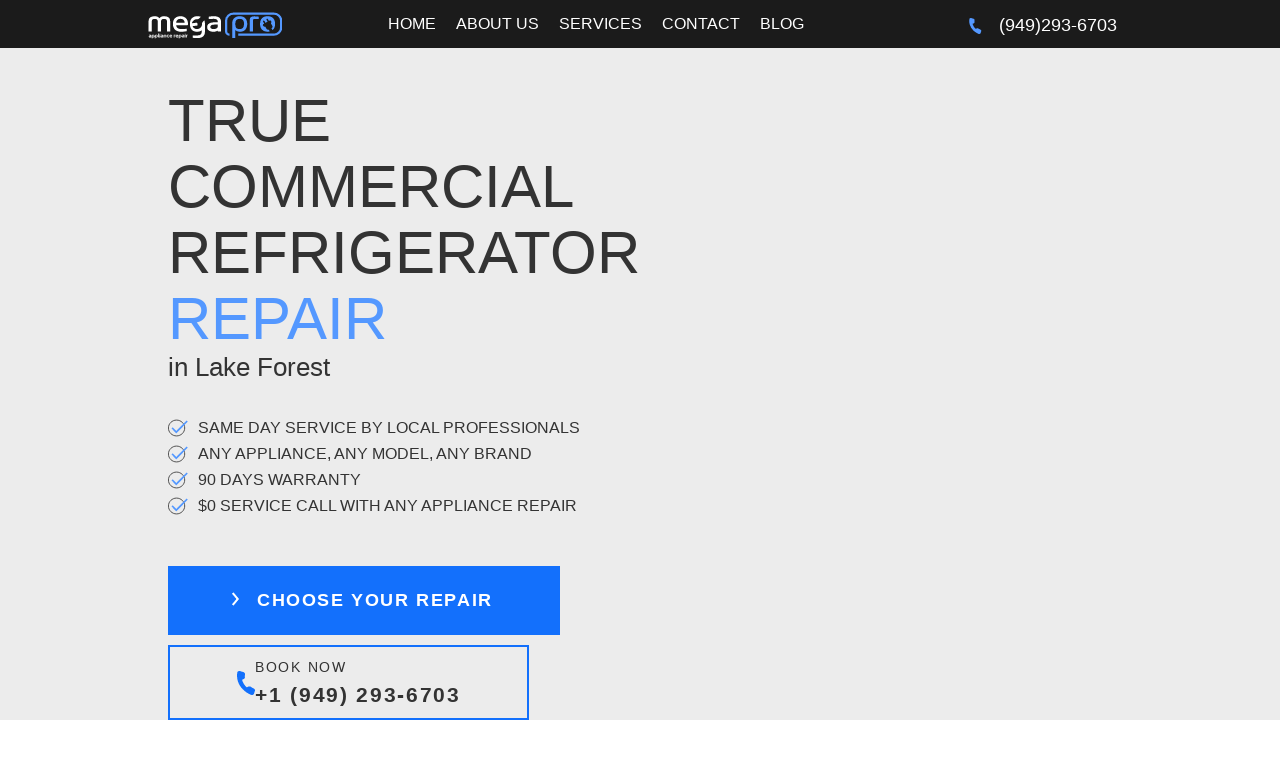

--- FILE ---
content_type: text/html; charset=UTF-8
request_url: https://megaproappliancerepair.com/true-commercial-refrigerator-repair-in-lake-forest/
body_size: 56885
content:
<!doctype html><html lang="en-US" prefix="og: https://ogp.me/ns#"><head><script data-no-optimize="1">var litespeed_docref=sessionStorage.getItem("litespeed_docref");litespeed_docref&&(Object.defineProperty(document,"referrer",{get:function(){return litespeed_docref}}),sessionStorage.removeItem("litespeed_docref"));</script> <meta charset="UTF-8"><meta name="viewport" content="width=device-width, initial-scale=1"><link rel="profile" href="http://gmpg.org/xfn/11"><style>img:is([sizes="auto" i], [sizes^="auto," i]) { contain-intrinsic-size: 3000px 1500px }</style> <script type="litespeed/javascript">var _suid=46236</script> <script type="litespeed/javascript" data-src="https://a.plerdy.com/public/js/click/plerdy_ab-min.js?v=be761e1"></script> <title>Urgently 24/7 book True Commercial refrigerator repair in Lake Forest near me</title><meta name="description" content="Need help with commercial refrigerator repair in Lake Forest? Our team of experienced technicians are available to provide fast and reliable service. We specia"/><meta name="robots" content="follow, index, max-snippet:-1, max-video-preview:-1, max-image-preview:large"/><link rel="canonical" href="https://megaproappliancerepair.com/true-commercial-refrigerator-repair-in-lake-forest/" /><meta property="og:locale" content="en_US" /><meta property="og:type" content="article" /><meta property="og:title" content="Urgently 24/7 book True Commercial refrigerator repair in Lake Forest near me" /><meta property="og:description" content="Need help with commercial refrigerator repair in Lake Forest? Our team of experienced technicians are available to provide fast and reliable service. We specia" /><meta property="og:url" content="https://megaproappliancerepair.com/true-commercial-refrigerator-repair-in-lake-forest/" /><meta property="og:site_name" content="megaproappliancerepair.com" /><meta property="og:image" content="https://megaproappliancerepair.com/wp-content/uploads/2022/04/Group33-min.jpg" /><meta property="og:image:secure_url" content="https://megaproappliancerepair.com/wp-content/uploads/2022/04/Group33-min.jpg" /><meta property="og:image:width" content="374" /><meta property="og:image:height" content="452" /><meta property="og:image:alt" content="True Commercial refrigerator repair in Lake Forest" /><meta property="og:image:type" content="image/jpeg" /><meta property="article:published_time" content="2022-12-25T09:35:07-08:00" /><meta name="twitter:card" content="summary_large_image" /><meta name="twitter:title" content="Urgently 24/7 book True Commercial refrigerator repair in Lake Forest near me" /><meta name="twitter:description" content="Need help with commercial refrigerator repair in Lake Forest? Our team of experienced technicians are available to provide fast and reliable service. We specia" /><meta name="twitter:image" content="https://megaproappliancerepair.com/wp-content/uploads/2022/04/Group33-min.jpg" /><meta name="twitter:label1" content="Time to read" /><meta name="twitter:data1" content="2 minutes" /> <script type="application/ld+json" class="rank-math-schema-pro">{"@context":"https://schema.org","@graph":[{"@type":"Place","@id":"https://megaproappliancerepair.com/#place","address":{"@type":"PostalAddress","streetAddress":"810 Norton Ave #5","addressLocality":"Glendale","addressRegion":"California","postalCode":"91202","addressCountry":"US"}},{"@type":"Organization","@id":"https://megaproappliancerepair.com/#organization","name":"MegaPro Appliance Repair","url":"https://megaproappliancerepair.com","address":{"@type":"PostalAddress","streetAddress":"810 Norton Ave #5","addressLocality":"Glendale","addressRegion":"California","postalCode":"91202","addressCountry":"US"},"logo":{"@type":"ImageObject","@id":"https://megaproappliancerepair.com/#logo","url":"https://megaproappliancerepair.com/wp-content/uploads/2022/04/favicon.png","contentUrl":"https://megaproappliancerepair.com/wp-content/uploads/2022/04/favicon.png","caption":"MegaPro Appliance Repair","inLanguage":"en-US","width":"193","height":"193"},"contactPoint":[{"@type":"ContactPoint","telephone":"19492936703","contactType":"customer support"}],"location":{"@id":"https://megaproappliancerepair.com/#place"}},{"@type":"WebSite","@id":"https://megaproappliancerepair.com/#website","url":"https://megaproappliancerepair.com","name":"MegaPro Appliance Repair","publisher":{"@id":"https://megaproappliancerepair.com/#organization"},"inLanguage":"en-US"},{"@type":"ImageObject","@id":"https://megaproappliancerepair.com/wp-content/uploads/2022/04/Group33-min.jpg","url":"https://megaproappliancerepair.com/wp-content/uploads/2022/04/Group33-min.jpg","width":"200","height":"200","inLanguage":"en-US"},{"@type":"BreadcrumbList","@id":"https://megaproappliancerepair.com/true-commercial-refrigerator-repair-in-lake-forest/#breadcrumb","itemListElement":[{"@type":"ListItem","position":"1","item":{"@id":"https://megaproappliancerepair.com","name":"Home"}},{"@type":"ListItem","position":"2","item":{"@id":"https://megaproappliancerepair.com/true-commercial-refrigerator-repair-in-lake-forest/","name":"True Commercial refrigerator repair in Lake Forest"}}]},{"@type":"WebPage","@id":"https://megaproappliancerepair.com/true-commercial-refrigerator-repair-in-lake-forest/#webpage","url":"https://megaproappliancerepair.com/true-commercial-refrigerator-repair-in-lake-forest/","name":"Urgently 24/7 book True Commercial refrigerator repair in Lake Forest near me","datePublished":"2022-12-25T09:35:07-08:00","dateModified":"2022-12-25T09:35:07-08:00","isPartOf":{"@id":"https://megaproappliancerepair.com/#website"},"primaryImageOfPage":{"@id":"https://megaproappliancerepair.com/wp-content/uploads/2022/04/Group33-min.jpg"},"inLanguage":"en-US","breadcrumb":{"@id":"https://megaproappliancerepair.com/true-commercial-refrigerator-repair-in-lake-forest/#breadcrumb"}},{"@type":"Person","@id":"https://megaproappliancerepair.com/true-commercial-refrigerator-repair-in-lake-forest/#author","name":"Taras Boychun","image":{"@type":"ImageObject","@id":"https://megaproappliancerepair.com/wp-content/litespeed/avatar/e7565f0c3bd11f46103086f0ca920f38.jpg?ver=1761934405","url":"https://megaproappliancerepair.com/wp-content/litespeed/avatar/e7565f0c3bd11f46103086f0ca920f38.jpg?ver=1761934405","caption":"Taras Boychun","inLanguage":"en-US"},"worksFor":{"@id":"https://megaproappliancerepair.com/#organization"}},{"@type":"NewsArticle","headline":"Urgently 24/7 book True Commercial refrigerator repair in Lake Forest near me","keywords":"True Commercial refrigerator repair in Lake Forest","datePublished":"2022-12-25T09:35:07-08:00","dateModified":"2022-12-25T09:35:07-08:00","author":{"@id":"https://megaproappliancerepair.com/true-commercial-refrigerator-repair-in-lake-forest/#author","name":"Taras Boychun"},"publisher":{"@id":"https://megaproappliancerepair.com/#organization"},"description":"Need help with commercial refrigerator repair in Lake Forest? Our team of experienced technicians are available to provide fast and reliable service. We specia","copyrightYear":"2022","copyrightHolder":{"@id":"https://megaproappliancerepair.com/#organization"},"name":"Urgently 24/7 book True Commercial refrigerator repair in Lake Forest near me","@id":"https://megaproappliancerepair.com/true-commercial-refrigerator-repair-in-lake-forest/#richSnippet","isPartOf":{"@id":"https://megaproappliancerepair.com/true-commercial-refrigerator-repair-in-lake-forest/#webpage"},"image":{"@id":"https://megaproappliancerepair.com/wp-content/uploads/2022/04/Group33-min.jpg"},"inLanguage":"en-US","mainEntityOfPage":{"@id":"https://megaproappliancerepair.com/true-commercial-refrigerator-repair-in-lake-forest/#webpage"}}]}</script> <link rel="alternate" type="application/rss+xml" title="megaproappliancerepair.com &raquo; Feed" href="https://megaproappliancerepair.com/feed/" /><link rel="alternate" type="application/rss+xml" title="megaproappliancerepair.com &raquo; Comments Feed" href="https://megaproappliancerepair.com/comments/feed/" /><link data-optimized="2" rel="stylesheet" href="https://megaproappliancerepair.com/wp-content/litespeed/css/668697dcd94e0d3ce61cefcb005203f4.css?ver=2e181" /><style id='classic-theme-styles-inline-css'>/*! This file is auto-generated */
.wp-block-button__link{color:#fff;background-color:#32373c;border-radius:9999px;box-shadow:none;text-decoration:none;padding:calc(.667em + 2px) calc(1.333em + 2px);font-size:1.125em}.wp-block-file__button{background:#32373c;color:#fff;text-decoration:none}</style><style id='global-styles-inline-css'>:root{--wp--preset--aspect-ratio--square: 1;--wp--preset--aspect-ratio--4-3: 4/3;--wp--preset--aspect-ratio--3-4: 3/4;--wp--preset--aspect-ratio--3-2: 3/2;--wp--preset--aspect-ratio--2-3: 2/3;--wp--preset--aspect-ratio--16-9: 16/9;--wp--preset--aspect-ratio--9-16: 9/16;--wp--preset--color--black: #000000;--wp--preset--color--cyan-bluish-gray: #abb8c3;--wp--preset--color--white: #ffffff;--wp--preset--color--pale-pink: #f78da7;--wp--preset--color--vivid-red: #cf2e2e;--wp--preset--color--luminous-vivid-orange: #ff6900;--wp--preset--color--luminous-vivid-amber: #fcb900;--wp--preset--color--light-green-cyan: #7bdcb5;--wp--preset--color--vivid-green-cyan: #00d084;--wp--preset--color--pale-cyan-blue: #8ed1fc;--wp--preset--color--vivid-cyan-blue: #0693e3;--wp--preset--color--vivid-purple: #9b51e0;--wp--preset--gradient--vivid-cyan-blue-to-vivid-purple: linear-gradient(135deg,rgba(6,147,227,1) 0%,rgb(155,81,224) 100%);--wp--preset--gradient--light-green-cyan-to-vivid-green-cyan: linear-gradient(135deg,rgb(122,220,180) 0%,rgb(0,208,130) 100%);--wp--preset--gradient--luminous-vivid-amber-to-luminous-vivid-orange: linear-gradient(135deg,rgba(252,185,0,1) 0%,rgba(255,105,0,1) 100%);--wp--preset--gradient--luminous-vivid-orange-to-vivid-red: linear-gradient(135deg,rgba(255,105,0,1) 0%,rgb(207,46,46) 100%);--wp--preset--gradient--very-light-gray-to-cyan-bluish-gray: linear-gradient(135deg,rgb(238,238,238) 0%,rgb(169,184,195) 100%);--wp--preset--gradient--cool-to-warm-spectrum: linear-gradient(135deg,rgb(74,234,220) 0%,rgb(151,120,209) 20%,rgb(207,42,186) 40%,rgb(238,44,130) 60%,rgb(251,105,98) 80%,rgb(254,248,76) 100%);--wp--preset--gradient--blush-light-purple: linear-gradient(135deg,rgb(255,206,236) 0%,rgb(152,150,240) 100%);--wp--preset--gradient--blush-bordeaux: linear-gradient(135deg,rgb(254,205,165) 0%,rgb(254,45,45) 50%,rgb(107,0,62) 100%);--wp--preset--gradient--luminous-dusk: linear-gradient(135deg,rgb(255,203,112) 0%,rgb(199,81,192) 50%,rgb(65,88,208) 100%);--wp--preset--gradient--pale-ocean: linear-gradient(135deg,rgb(255,245,203) 0%,rgb(182,227,212) 50%,rgb(51,167,181) 100%);--wp--preset--gradient--electric-grass: linear-gradient(135deg,rgb(202,248,128) 0%,rgb(113,206,126) 100%);--wp--preset--gradient--midnight: linear-gradient(135deg,rgb(2,3,129) 0%,rgb(40,116,252) 100%);--wp--preset--font-size--small: 13px;--wp--preset--font-size--medium: 20px;--wp--preset--font-size--large: 36px;--wp--preset--font-size--x-large: 42px;--wp--preset--spacing--20: 0.44rem;--wp--preset--spacing--30: 0.67rem;--wp--preset--spacing--40: 1rem;--wp--preset--spacing--50: 1.5rem;--wp--preset--spacing--60: 2.25rem;--wp--preset--spacing--70: 3.38rem;--wp--preset--spacing--80: 5.06rem;--wp--preset--shadow--natural: 6px 6px 9px rgba(0, 0, 0, 0.2);--wp--preset--shadow--deep: 12px 12px 50px rgba(0, 0, 0, 0.4);--wp--preset--shadow--sharp: 6px 6px 0px rgba(0, 0, 0, 0.2);--wp--preset--shadow--outlined: 6px 6px 0px -3px rgba(255, 255, 255, 1), 6px 6px rgba(0, 0, 0, 1);--wp--preset--shadow--crisp: 6px 6px 0px rgba(0, 0, 0, 1);}:where(.is-layout-flex){gap: 0.5em;}:where(.is-layout-grid){gap: 0.5em;}body .is-layout-flex{display: flex;}.is-layout-flex{flex-wrap: wrap;align-items: center;}.is-layout-flex > :is(*, div){margin: 0;}body .is-layout-grid{display: grid;}.is-layout-grid > :is(*, div){margin: 0;}:where(.wp-block-columns.is-layout-flex){gap: 2em;}:where(.wp-block-columns.is-layout-grid){gap: 2em;}:where(.wp-block-post-template.is-layout-flex){gap: 1.25em;}:where(.wp-block-post-template.is-layout-grid){gap: 1.25em;}.has-black-color{color: var(--wp--preset--color--black) !important;}.has-cyan-bluish-gray-color{color: var(--wp--preset--color--cyan-bluish-gray) !important;}.has-white-color{color: var(--wp--preset--color--white) !important;}.has-pale-pink-color{color: var(--wp--preset--color--pale-pink) !important;}.has-vivid-red-color{color: var(--wp--preset--color--vivid-red) !important;}.has-luminous-vivid-orange-color{color: var(--wp--preset--color--luminous-vivid-orange) !important;}.has-luminous-vivid-amber-color{color: var(--wp--preset--color--luminous-vivid-amber) !important;}.has-light-green-cyan-color{color: var(--wp--preset--color--light-green-cyan) !important;}.has-vivid-green-cyan-color{color: var(--wp--preset--color--vivid-green-cyan) !important;}.has-pale-cyan-blue-color{color: var(--wp--preset--color--pale-cyan-blue) !important;}.has-vivid-cyan-blue-color{color: var(--wp--preset--color--vivid-cyan-blue) !important;}.has-vivid-purple-color{color: var(--wp--preset--color--vivid-purple) !important;}.has-black-background-color{background-color: var(--wp--preset--color--black) !important;}.has-cyan-bluish-gray-background-color{background-color: var(--wp--preset--color--cyan-bluish-gray) !important;}.has-white-background-color{background-color: var(--wp--preset--color--white) !important;}.has-pale-pink-background-color{background-color: var(--wp--preset--color--pale-pink) !important;}.has-vivid-red-background-color{background-color: var(--wp--preset--color--vivid-red) !important;}.has-luminous-vivid-orange-background-color{background-color: var(--wp--preset--color--luminous-vivid-orange) !important;}.has-luminous-vivid-amber-background-color{background-color: var(--wp--preset--color--luminous-vivid-amber) !important;}.has-light-green-cyan-background-color{background-color: var(--wp--preset--color--light-green-cyan) !important;}.has-vivid-green-cyan-background-color{background-color: var(--wp--preset--color--vivid-green-cyan) !important;}.has-pale-cyan-blue-background-color{background-color: var(--wp--preset--color--pale-cyan-blue) !important;}.has-vivid-cyan-blue-background-color{background-color: var(--wp--preset--color--vivid-cyan-blue) !important;}.has-vivid-purple-background-color{background-color: var(--wp--preset--color--vivid-purple) !important;}.has-black-border-color{border-color: var(--wp--preset--color--black) !important;}.has-cyan-bluish-gray-border-color{border-color: var(--wp--preset--color--cyan-bluish-gray) !important;}.has-white-border-color{border-color: var(--wp--preset--color--white) !important;}.has-pale-pink-border-color{border-color: var(--wp--preset--color--pale-pink) !important;}.has-vivid-red-border-color{border-color: var(--wp--preset--color--vivid-red) !important;}.has-luminous-vivid-orange-border-color{border-color: var(--wp--preset--color--luminous-vivid-orange) !important;}.has-luminous-vivid-amber-border-color{border-color: var(--wp--preset--color--luminous-vivid-amber) !important;}.has-light-green-cyan-border-color{border-color: var(--wp--preset--color--light-green-cyan) !important;}.has-vivid-green-cyan-border-color{border-color: var(--wp--preset--color--vivid-green-cyan) !important;}.has-pale-cyan-blue-border-color{border-color: var(--wp--preset--color--pale-cyan-blue) !important;}.has-vivid-cyan-blue-border-color{border-color: var(--wp--preset--color--vivid-cyan-blue) !important;}.has-vivid-purple-border-color{border-color: var(--wp--preset--color--vivid-purple) !important;}.has-vivid-cyan-blue-to-vivid-purple-gradient-background{background: var(--wp--preset--gradient--vivid-cyan-blue-to-vivid-purple) !important;}.has-light-green-cyan-to-vivid-green-cyan-gradient-background{background: var(--wp--preset--gradient--light-green-cyan-to-vivid-green-cyan) !important;}.has-luminous-vivid-amber-to-luminous-vivid-orange-gradient-background{background: var(--wp--preset--gradient--luminous-vivid-amber-to-luminous-vivid-orange) !important;}.has-luminous-vivid-orange-to-vivid-red-gradient-background{background: var(--wp--preset--gradient--luminous-vivid-orange-to-vivid-red) !important;}.has-very-light-gray-to-cyan-bluish-gray-gradient-background{background: var(--wp--preset--gradient--very-light-gray-to-cyan-bluish-gray) !important;}.has-cool-to-warm-spectrum-gradient-background{background: var(--wp--preset--gradient--cool-to-warm-spectrum) !important;}.has-blush-light-purple-gradient-background{background: var(--wp--preset--gradient--blush-light-purple) !important;}.has-blush-bordeaux-gradient-background{background: var(--wp--preset--gradient--blush-bordeaux) !important;}.has-luminous-dusk-gradient-background{background: var(--wp--preset--gradient--luminous-dusk) !important;}.has-pale-ocean-gradient-background{background: var(--wp--preset--gradient--pale-ocean) !important;}.has-electric-grass-gradient-background{background: var(--wp--preset--gradient--electric-grass) !important;}.has-midnight-gradient-background{background: var(--wp--preset--gradient--midnight) !important;}.has-small-font-size{font-size: var(--wp--preset--font-size--small) !important;}.has-medium-font-size{font-size: var(--wp--preset--font-size--medium) !important;}.has-large-font-size{font-size: var(--wp--preset--font-size--large) !important;}.has-x-large-font-size{font-size: var(--wp--preset--font-size--x-large) !important;}
:where(.wp-block-post-template.is-layout-flex){gap: 1.25em;}:where(.wp-block-post-template.is-layout-grid){gap: 1.25em;}
:where(.wp-block-columns.is-layout-flex){gap: 2em;}:where(.wp-block-columns.is-layout-grid){gap: 2em;}
:root :where(.wp-block-pullquote){font-size: 1.5em;line-height: 1.6;}</style><style id='elementor-frontend-inline-css'>.elementor-kit-5{--e-global-color-primary:#1B1B1B;--e-global-color-secondary:#54595F;--e-global-color-text:#1B1B1B;--e-global-color-accent:#61CE70;--e-global-color-2772f74:#1B1B1B;--e-global-color-70a7041:#FFFFFF;--e-global-color-afc4c91:#FFCF41;--e-global-color-e39f686:#5498FF;--e-global-color-0b44a7e:#FFD147;--e-global-color-1427599:#FFB047;--e-global-color-6e90d11:#313131;--e-global-typography-primary-font-family:"Mulish";--e-global-typography-secondary-font-family:"Roboto Slab";--e-global-typography-secondary-font-weight:400;--e-global-typography-text-font-family:"Mulish";--e-global-typography-text-font-weight:400;--e-global-typography-accent-font-family:"Roboto";--e-global-typography-accent-font-weight:500;color:var( --e-global-color-2772f74 );font-family:"Mulish", Sans-serif;font-size:25px;line-height:1.4em;}.elementor-kit-5 e-page-transition{background-color:#FFBC7D;}.elementor-kit-5 h1{font-size:60px;text-transform:uppercase;}.elementor-kit-5 h2{color:var( --e-global-color-2772f74 );font-family:"Mulish", Sans-serif;font-size:65px;font-weight:300;text-transform:uppercase;line-height:1.2em;}.elementor-section.elementor-section-boxed > .elementor-container{max-width:1349px;}.e-con{--container-max-width:1349px;}.elementor-widget:not(:last-child){margin-block-end:0px;}.elementor-element{--widgets-spacing:0px 0px;--widgets-spacing-row:0px;--widgets-spacing-column:0px;}{}h1.entry-title{display:var(--page-title-display);}.site-header{padding-inline-end:0px;padding-inline-start:0px;}@media(max-width:1349px){.elementor-kit-5{--e-global-typography-primary-line-height:1.3em;--e-global-typography-secondary-line-height:1.3em;--e-global-typography-text-line-height:1.3em;--e-global-typography-accent-line-height:1.3em;}.elementor-kit-5 h2{font-size:48px;}.elementor-section.elementor-section-boxed > .elementor-container{max-width:1024px;}.e-con{--container-max-width:1024px;}}@media(max-width:1000px){.elementor-kit-5{--e-global-typography-primary-line-height:1.3em;}.elementor-kit-5 h2{font-size:42px;}.elementor-section.elementor-section-boxed > .elementor-container{max-width:767px;}.e-con{--container-max-width:767px;}}
.elementor-13361 .elementor-element.elementor-element-3bde4bf:not(.elementor-motion-effects-element-type-background), .elementor-13361 .elementor-element.elementor-element-3bde4bf > .elementor-motion-effects-container > .elementor-motion-effects-layer{background-color:#ECECEC;}.elementor-13361 .elementor-element.elementor-element-3bde4bf > .elementor-background-overlay{background-image:url("https://megaproappliancerepair.com/wp-content/uploads/2022/04/Group31-min.jpg.webp");background-repeat:no-repeat;background-size:contain;opacity:1;transition:background 0.3s, border-radius 0.3s, opacity 0.3s;}.elementor-13361 .elementor-element.elementor-element-3bde4bf{overflow:hidden;transition:background 0.3s, border 0.3s, border-radius 0.3s, box-shadow 0.3s;margin-top:0px;margin-bottom:0px;padding:0px 0px 30px 0px;z-index:0;}.elementor-13361 .elementor-element.elementor-element-6921aa1 > .elementor-element-populated{transition:background 0.3s, border 0.3s, border-radius 0.3s, box-shadow 0.3s;margin:85px 0px 45px 0px;--e-column-margin-right:0px;--e-column-margin-left:0px;padding:0px 0px 0px 20px;}.elementor-13361 .elementor-element.elementor-element-6921aa1 > .elementor-element-populated > .elementor-background-overlay{transition:background 0.3s, border-radius 0.3s, opacity 0.3s;}.elementor-13361 .elementor-element.elementor-element-57a4480 > .elementor-widget-container{margin:0px 0px 15px 0px;}.elementor-13361 .elementor-element.elementor-element-57a4480 .elementor-heading-title{font-family:"Mulish", Sans-serif;font-size:65px;font-weight:300;text-transform:uppercase;line-height:1.1em;color:#333333;}.elementor-13361 .elementor-element.elementor-element-411f3ef > .elementor-widget-container{margin:0px 0px 0px 0px;padding:0px 100px 0px 0px;}.elementor-13361 .elementor-element.elementor-element-411f3ef .elementor-heading-title{font-family:"Mulish", Sans-serif;font-size:26px;font-weight:300;line-height:1.2em;color:#333333;}.elementor-13361 .elementor-element.elementor-element-b1cfb74 > .elementor-widget-container{margin:35px 0px 0px 0px;}.elementor-13361 .elementor-element.elementor-element-b1cfb74 .elementor-icon-list-icon i{transition:color 0.3s;}.elementor-13361 .elementor-element.elementor-element-b1cfb74 .elementor-icon-list-icon svg{transition:fill 0.3s;}.elementor-13361 .elementor-element.elementor-element-b1cfb74{--e-icon-list-icon-size:20px;--icon-vertical-offset:0px;}.elementor-13361 .elementor-element.elementor-element-b1cfb74 .elementor-icon-list-item > .elementor-icon-list-text, .elementor-13361 .elementor-element.elementor-element-b1cfb74 .elementor-icon-list-item > a{font-family:"Mulish", Sans-serif;font-size:18px;font-weight:400;text-transform:uppercase;}.elementor-13361 .elementor-element.elementor-element-b1cfb74 .elementor-icon-list-text{color:#333333;transition:color 0.3s;}.elementor-13361 .elementor-element.elementor-element-62af732 .elementor-button{background-color:#1370FC;font-family:"Mulish", Sans-serif;font-size:18px;font-weight:700;text-transform:uppercase;line-height:65px;letter-spacing:1.6px;fill:var( --e-global-color-70a7041 );color:var( --e-global-color-70a7041 );border-style:solid;border-width:2px 2px 2px 2px;border-color:#1370FC;border-radius:0px 0px 0px 0px;padding:0px 67px 0px 91px;}.elementor-13361 .elementor-element.elementor-element-62af732 .elementor-button:hover, .elementor-13361 .elementor-element.elementor-element-62af732 .elementor-button:focus{background-color:#02010100;color:#1370FC;border-color:#1370FC;}.elementor-13361 .elementor-element.elementor-element-62af732 > .elementor-widget-container{padding:40px 0px 0px 0px;}.elementor-13361 .elementor-element.elementor-element-62af732 .elementor-button:hover svg, .elementor-13361 .elementor-element.elementor-element-62af732 .elementor-button:focus svg{fill:#1370FC;}.elementor-13361 .elementor-element.elementor-element-4ef23b3 .elementor-button{background-color:#FFCF4100;font-family:"Mulish", Sans-serif;font-size:21.6px;font-weight:700;text-transform:uppercase;line-height:30px;letter-spacing:1.7px;fill:#333333;color:#333333;border-style:solid;border-width:2px 2px 2px 2px;border-color:#1370FC;border-radius:0px 0px 0px 0px;padding:8px 66px 8px 67px;}.elementor-13361 .elementor-element.elementor-element-4ef23b3 .elementor-button:hover, .elementor-13361 .elementor-element.elementor-element-4ef23b3 .elementor-button:focus{background-color:#02010100;color:#1370FC;border-color:#1370FC;}.elementor-13361 .elementor-element.elementor-element-4ef23b3 > .elementor-widget-container{margin:10px 0px 0px 0px;padding:0px 0px 0px 0px;}.elementor-13361 .elementor-element.elementor-element-4ef23b3 .elementor-button-content-wrapper{flex-direction:row;}.elementor-13361 .elementor-element.elementor-element-4ef23b3 .elementor-button .elementor-button-content-wrapper{gap:18px;}.elementor-13361 .elementor-element.elementor-element-4ef23b3 .elementor-button:hover svg, .elementor-13361 .elementor-element.elementor-element-4ef23b3 .elementor-button:focus svg{fill:#1370FC;}.elementor-13361 .elementor-element.elementor-element-c3ce45d > .elementor-widget-container{margin:30px 0px 0px 0px;padding:0px 200px 0px 0px;}.elementor-13361 .elementor-element.elementor-element-c3ce45d{font-size:12px;font-weight:400;line-height:20px;letter-spacing:0.5px;color:#888888;}.elementor-13361 .elementor-element.elementor-element-100fa7f > .elementor-element-populated{transition:background 0.3s, border 0.3s, border-radius 0.3s, box-shadow 0.3s;}.elementor-13361 .elementor-element.elementor-element-100fa7f > .elementor-element-populated > .elementor-background-overlay{transition:background 0.3s, border-radius 0.3s, opacity 0.3s;}.elementor-13361 .elementor-element.elementor-element-6f4d72b .elementor-repeater-item-b94fa31.jet-parallax-section__layout .jet-parallax-section__image{background-size:auto;}.elementor-bc-flex-widget .elementor-13361 .elementor-element.elementor-element-234cb4f.elementor-column .elementor-widget-wrap{align-items:center;}.elementor-13361 .elementor-element.elementor-element-234cb4f.elementor-column.elementor-element[data-element_type="column"] > .elementor-widget-wrap.elementor-element-populated{align-content:center;align-items:center;}.elementor-13361 .elementor-element.elementor-element-234cb4f > .elementor-element-populated{margin:0px 0px 0px 0px;--e-column-margin-right:0px;--e-column-margin-left:0px;padding:0px 0px 0px 0px;}.elementor-13361 .elementor-element.elementor-element-f3f01f7 > .elementor-widget-container{margin:0px 0px 0px 0px;}.elementor-13361 .elementor-element.elementor-element-f3f01f7 .elementor-icon-list-items:not(.elementor-inline-items) .elementor-icon-list-item:not(:last-child){padding-block-end:calc(50px/2);}.elementor-13361 .elementor-element.elementor-element-f3f01f7 .elementor-icon-list-items:not(.elementor-inline-items) .elementor-icon-list-item:not(:first-child){margin-block-start:calc(50px/2);}.elementor-13361 .elementor-element.elementor-element-f3f01f7 .elementor-icon-list-items.elementor-inline-items .elementor-icon-list-item{margin-inline:calc(50px/2);}.elementor-13361 .elementor-element.elementor-element-f3f01f7 .elementor-icon-list-items.elementor-inline-items{margin-inline:calc(-50px/2);}.elementor-13361 .elementor-element.elementor-element-f3f01f7 .elementor-icon-list-items.elementor-inline-items .elementor-icon-list-item:after{inset-inline-end:calc(-50px/2);}.elementor-13361 .elementor-element.elementor-element-f3f01f7 .elementor-icon-list-icon i{transition:color 0.3s;}.elementor-13361 .elementor-element.elementor-element-f3f01f7 .elementor-icon-list-icon svg{transition:fill 0.3s;}.elementor-13361 .elementor-element.elementor-element-f3f01f7{--e-icon-list-icon-size:87px;--icon-vertical-offset:0px;}.elementor-13361 .elementor-element.elementor-element-f3f01f7 .elementor-icon-list-icon{padding-inline-end:25px;}.elementor-13361 .elementor-element.elementor-element-f3f01f7 .elementor-icon-list-item > .elementor-icon-list-text, .elementor-13361 .elementor-element.elementor-element-f3f01f7 .elementor-icon-list-item > a{font-family:"Mulish", Sans-serif;font-size:22px;font-weight:300;font-style:italic;line-height:1.5em;}.elementor-13361 .elementor-element.elementor-element-f3f01f7 .elementor-icon-list-text{color:#333333;transition:color 0.3s;}.elementor-bc-flex-widget .elementor-13361 .elementor-element.elementor-element-d36cdc0.elementor-column .elementor-widget-wrap{align-items:center;}.elementor-13361 .elementor-element.elementor-element-d36cdc0.elementor-column.elementor-element[data-element_type="column"] > .elementor-widget-wrap.elementor-element-populated{align-content:center;align-items:center;}.elementor-13361 .elementor-element.elementor-element-d36cdc0 > .elementor-element-populated{margin:0px 0px 0px 0px;--e-column-margin-right:0px;--e-column-margin-left:0px;padding:0px 0px 0px 0px;}.elementor-13361 .elementor-element.elementor-element-505868e > .elementor-widget-container{margin:0px 0px 0px 0px;}.elementor-13361 .elementor-element.elementor-element-505868e .elementor-icon-list-items:not(.elementor-inline-items) .elementor-icon-list-item:not(:last-child){padding-block-end:calc(50px/2);}.elementor-13361 .elementor-element.elementor-element-505868e .elementor-icon-list-items:not(.elementor-inline-items) .elementor-icon-list-item:not(:first-child){margin-block-start:calc(50px/2);}.elementor-13361 .elementor-element.elementor-element-505868e .elementor-icon-list-items.elementor-inline-items .elementor-icon-list-item{margin-inline:calc(50px/2);}.elementor-13361 .elementor-element.elementor-element-505868e .elementor-icon-list-items.elementor-inline-items{margin-inline:calc(-50px/2);}.elementor-13361 .elementor-element.elementor-element-505868e .elementor-icon-list-items.elementor-inline-items .elementor-icon-list-item:after{inset-inline-end:calc(-50px/2);}.elementor-13361 .elementor-element.elementor-element-505868e .elementor-icon-list-icon i{transition:color 0.3s;}.elementor-13361 .elementor-element.elementor-element-505868e .elementor-icon-list-icon svg{transition:fill 0.3s;}.elementor-13361 .elementor-element.elementor-element-505868e{--e-icon-list-icon-size:87px;--icon-vertical-offset:0px;}.elementor-13361 .elementor-element.elementor-element-505868e .elementor-icon-list-icon{padding-inline-end:25px;}.elementor-13361 .elementor-element.elementor-element-505868e .elementor-icon-list-item > .elementor-icon-list-text, .elementor-13361 .elementor-element.elementor-element-505868e .elementor-icon-list-item > a{font-family:"Mulish", Sans-serif;font-size:22px;font-weight:300;font-style:italic;line-height:1.5em;}.elementor-13361 .elementor-element.elementor-element-505868e .elementor-icon-list-text{color:#333333;transition:color 0.3s;}.elementor-bc-flex-widget .elementor-13361 .elementor-element.elementor-element-b047c66.elementor-column .elementor-widget-wrap{align-items:center;}.elementor-13361 .elementor-element.elementor-element-b047c66.elementor-column.elementor-element[data-element_type="column"] > .elementor-widget-wrap.elementor-element-populated{align-content:center;align-items:center;}.elementor-13361 .elementor-element.elementor-element-b047c66 > .elementor-element-populated{margin:0px 0px 0px 0px;--e-column-margin-right:0px;--e-column-margin-left:0px;padding:0px 0px 0px 0px;}.elementor-13361 .elementor-element.elementor-element-30e2c7a > .elementor-widget-container{margin:0px 0px 0px 0px;}.elementor-13361 .elementor-element.elementor-element-30e2c7a .elementor-icon-list-items:not(.elementor-inline-items) .elementor-icon-list-item:not(:last-child){padding-block-end:calc(50px/2);}.elementor-13361 .elementor-element.elementor-element-30e2c7a .elementor-icon-list-items:not(.elementor-inline-items) .elementor-icon-list-item:not(:first-child){margin-block-start:calc(50px/2);}.elementor-13361 .elementor-element.elementor-element-30e2c7a .elementor-icon-list-items.elementor-inline-items .elementor-icon-list-item{margin-inline:calc(50px/2);}.elementor-13361 .elementor-element.elementor-element-30e2c7a .elementor-icon-list-items.elementor-inline-items{margin-inline:calc(-50px/2);}.elementor-13361 .elementor-element.elementor-element-30e2c7a .elementor-icon-list-items.elementor-inline-items .elementor-icon-list-item:after{inset-inline-end:calc(-50px/2);}.elementor-13361 .elementor-element.elementor-element-30e2c7a .elementor-icon-list-icon i{transition:color 0.3s;}.elementor-13361 .elementor-element.elementor-element-30e2c7a .elementor-icon-list-icon svg{transition:fill 0.3s;}.elementor-13361 .elementor-element.elementor-element-30e2c7a{--e-icon-list-icon-size:87px;--icon-vertical-offset:0px;}.elementor-13361 .elementor-element.elementor-element-30e2c7a .elementor-icon-list-icon{padding-inline-end:25px;}.elementor-13361 .elementor-element.elementor-element-30e2c7a .elementor-icon-list-item > .elementor-icon-list-text, .elementor-13361 .elementor-element.elementor-element-30e2c7a .elementor-icon-list-item > a{font-family:"Mulish", Sans-serif;font-size:22px;font-weight:300;font-style:italic;line-height:1.5em;}.elementor-13361 .elementor-element.elementor-element-30e2c7a .elementor-icon-list-text{color:#333333;transition:color 0.3s;}.elementor-13361 .elementor-element.elementor-element-6f4d72b:not(.elementor-motion-effects-element-type-background), .elementor-13361 .elementor-element.elementor-element-6f4d72b > .elementor-motion-effects-container > .elementor-motion-effects-layer{background-color:var( --e-global-color-70a7041 );}.elementor-13361 .elementor-element.elementor-element-6f4d72b > .elementor-background-overlay{opacity:0.5;transition:background 0.3s, border-radius 0.3s, opacity 0.3s;}.elementor-13361 .elementor-element.elementor-element-6f4d72b{transition:background 0.3s, border 0.3s, border-radius 0.3s, box-shadow 0.3s;margin-top:0px;margin-bottom:0px;padding:50px 0px 50px 0px;}.elementor-13361 .elementor-element.elementor-element-66cc9bf{margin-top:40px;margin-bottom:80px;}.elementor-bc-flex-widget .elementor-13361 .elementor-element.elementor-element-1eae89a.elementor-column .elementor-widget-wrap{align-items:center;}.elementor-13361 .elementor-element.elementor-element-1eae89a.elementor-column.elementor-element[data-element_type="column"] > .elementor-widget-wrap.elementor-element-populated{align-content:center;align-items:center;}.elementor-13361 .elementor-element.elementor-element-1eae89a > .elementor-element-populated{padding:20px 55px 0px 20px;}.elementor-13361 .elementor-element.elementor-element-0145daf > .elementor-widget-container{margin:0px 0px 25px 0px;}.elementor-13361 .elementor-element.elementor-element-0145daf .elementor-heading-title{font-family:"Mulish", Sans-serif;font-size:22px;font-weight:400;line-height:1.4em;color:var( --e-global-color-2772f74 );}.elementor-13361 .elementor-element.elementor-element-57faa69 .elementor-button{background-color:#1370FC;font-family:"Mulish", Sans-serif;font-size:18px;font-weight:700;text-transform:uppercase;line-height:65px;letter-spacing:1.6px;fill:#FFFFFF;color:#FFFFFF;border-style:solid;border-width:3px 3px 3px 3px;border-color:#1370FC;border-radius:0px 0px 0px 0px;padding:0px 67px 0px 67px;}.elementor-13361 .elementor-element.elementor-element-57faa69 .elementor-button:hover, .elementor-13361 .elementor-element.elementor-element-57faa69 .elementor-button:focus{background-color:#02010100;color:#1370FC;border-color:#1370FC;}.elementor-13361 .elementor-element.elementor-element-57faa69 > .elementor-widget-container{padding:45px 0px 0px 0px;}.elementor-13361 .elementor-element.elementor-element-57faa69 .elementor-button:hover svg, .elementor-13361 .elementor-element.elementor-element-57faa69 .elementor-button:focus svg{fill:#1370FC;}.elementor-13361 .elementor-element.elementor-element-faf7c75 > .elementor-widget-container{margin:0px 0px 25px 0px;}.elementor-13361 .elementor-element.elementor-element-faf7c75 .elementor-heading-title{font-family:"Mulish", Sans-serif;font-size:22px;font-weight:400;font-style:italic;line-height:1.4em;color:var( --e-global-color-2772f74 );}.elementor-bc-flex-widget .elementor-13361 .elementor-element.elementor-element-5307b9f.elementor-column .elementor-widget-wrap{align-items:flex-end;}.elementor-13361 .elementor-element.elementor-element-5307b9f.elementor-column.elementor-element[data-element_type="column"] > .elementor-widget-wrap.elementor-element-populated{align-content:flex-end;align-items:flex-end;}.elementor-13361 .elementor-element.elementor-element-5307b9f.elementor-column > .elementor-widget-wrap{justify-content:center;}.elementor-13361 .elementor-element.elementor-element-5307b9f > .elementor-element-populated{padding:0px 0px 0px 0px;}.elementor-13361 .elementor-element.elementor-element-6613119{text-align:center;}.elementor-bc-flex-widget .elementor-13361 .elementor-element.elementor-element-f8bed99.elementor-column .elementor-widget-wrap{align-items:center;}.elementor-13361 .elementor-element.elementor-element-f8bed99.elementor-column.elementor-element[data-element_type="column"] > .elementor-widget-wrap.elementor-element-populated{align-content:center;align-items:center;}.elementor-13361 .elementor-element.elementor-element-f8bed99 > .elementor-element-populated{padding:0px 0px 0px 31px;}.elementor-13361 .elementor-element.elementor-element-6095d7f .elementor-icon-box-wrapper{text-align:center;}.elementor-13361 .elementor-element.elementor-element-6095d7f{--icon-box-icon-margin:37px;}.elementor-13361 .elementor-element.elementor-element-6095d7f .elementor-icon{font-size:100px;}.elementor-13361 .elementor-element.elementor-element-6095d7f .elementor-icon-box-description{font-family:"Mulish", Sans-serif;font-size:22px;font-weight:400;font-style:italic;line-height:1.3em;}.elementor-13361 .elementor-element.elementor-element-26e7e27 .elementor-repeater-item-b94fa31.jet-parallax-section__layout .jet-parallax-section__image{background-size:auto;}.elementor-13361 .elementor-element.elementor-element-1106809 > .elementor-element-populated{padding:0px 125px 0px 0px;}.elementor-bc-flex-widget .elementor-13361 .elementor-element.elementor-element-e7485f3.elementor-column .elementor-widget-wrap{align-items:center;}.elementor-13361 .elementor-element.elementor-element-e7485f3.elementor-column.elementor-element[data-element_type="column"] > .elementor-widget-wrap.elementor-element-populated{align-content:center;align-items:center;}.elementor-13361 .elementor-element.elementor-element-e7485f3 > .elementor-element-populated{margin:0px 0px 0px 0px;--e-column-margin-right:0px;--e-column-margin-left:0px;padding:0px 170px 0px 0px;}.elementor-13361 .elementor-element.elementor-element-3781b57 > .elementor-widget-container{margin:0px 0px 30px 0px;}.elementor-13361 .elementor-element.elementor-element-3781b57 .elementor-heading-title{font-family:"Mulish", Sans-serif;font-size:30px;font-weight:700;text-transform:capitalize;line-height:1.3em;color:#5498FF;}.elementor-13361 .elementor-element.elementor-element-655b736 > .elementor-widget-container{margin:0px 0px 0px 0px;}.elementor-13361 .elementor-element.elementor-element-655b736 .elementor-heading-title{font-family:"Mulish", Sans-serif;font-size:25px;font-weight:400;line-height:1.6em;color:var( --e-global-color-2772f74 );}.elementor-13361 .elementor-element.elementor-element-6ac3512 .elementor-button{background-color:#1370FC;font-family:"Mulish", Sans-serif;font-size:18px;font-weight:700;text-transform:uppercase;line-height:65px;letter-spacing:1.6px;fill:var( --e-global-color-70a7041 );color:var( --e-global-color-70a7041 );border-style:solid;border-width:3px 3px 3px 3px;border-color:#1370FC;border-radius:0px 0px 0px 0px;padding:0px 67px 0px 67px;}.elementor-13361 .elementor-element.elementor-element-6ac3512 .elementor-button:hover, .elementor-13361 .elementor-element.elementor-element-6ac3512 .elementor-button:focus{background-color:#02010100;color:#1370FC;border-color:#1370FC;}.elementor-13361 .elementor-element.elementor-element-6ac3512 > .elementor-widget-container{padding:50px 0px 0px 0px;}.elementor-13361 .elementor-element.elementor-element-6ac3512 .elementor-button:hover svg, .elementor-13361 .elementor-element.elementor-element-6ac3512 .elementor-button:focus svg{fill:#1370FC;}.elementor-13361 .elementor-element.elementor-element-26e7e27:not(.elementor-motion-effects-element-type-background), .elementor-13361 .elementor-element.elementor-element-26e7e27 > .elementor-motion-effects-container > .elementor-motion-effects-layer{background-color:var( --e-global-color-70a7041 );}.elementor-13361 .elementor-element.elementor-element-26e7e27 > .elementor-container{min-height:500px;}.elementor-13361 .elementor-element.elementor-element-26e7e27{overflow:hidden;transition:background 0.3s, border 0.3s, border-radius 0.3s, box-shadow 0.3s;margin-top:0px;margin-bottom:0px;}.elementor-13361 .elementor-element.elementor-element-26e7e27 > .elementor-background-overlay{opacity:0.5;transition:background 0.3s, border-radius 0.3s, opacity 0.3s;}.elementor-13361 .elementor-element.elementor-element-d394974 .elementor-repeater-item-b94fa31.jet-parallax-section__layout .jet-parallax-section__image{background-size:auto;}.elementor-bc-flex-widget .elementor-13361 .elementor-element.elementor-element-dcaebc3.elementor-column .elementor-widget-wrap{align-items:center;}.elementor-13361 .elementor-element.elementor-element-dcaebc3.elementor-column.elementor-element[data-element_type="column"] > .elementor-widget-wrap.elementor-element-populated{align-content:center;align-items:center;}.elementor-13361 .elementor-element.elementor-element-dcaebc3 > .elementor-element-populated{margin:0px 0px 0px 0px;--e-column-margin-right:0px;--e-column-margin-left:0px;padding:0px 150px 0px 20px;}.elementor-13361 .elementor-element.elementor-element-9a0bd92 > .elementor-widget-container{margin:-13px 0px 30px 0px;}.elementor-13361 .elementor-element.elementor-element-9a0bd92 .elementor-heading-title{font-family:"Mulish", Sans-serif;font-size:30px;font-weight:700;text-transform:capitalize;line-height:1.3em;color:#5498FF;}.elementor-13361 .elementor-element.elementor-element-1f75c4b > .elementor-widget-container{margin:0px 0px 0px 0px;}.elementor-13361 .elementor-element.elementor-element-1f75c4b .elementor-heading-title{font-family:"Mulish", Sans-serif;font-size:25px;font-weight:400;line-height:1.6em;color:var( --e-global-color-2772f74 );}.elementor-13361 .elementor-element.elementor-element-2744099 .elementor-button{background-color:#1370FC;font-family:"Mulish", Sans-serif;font-size:18px;font-weight:700;text-transform:uppercase;line-height:65px;letter-spacing:1.6px;fill:var( --e-global-color-70a7041 );color:var( --e-global-color-70a7041 );border-style:solid;border-width:3px 3px 3px 3px;border-color:#1370FC;border-radius:0px 0px 0px 0px;padding:0px 67px 0px 67px;}.elementor-13361 .elementor-element.elementor-element-2744099 .elementor-button:hover, .elementor-13361 .elementor-element.elementor-element-2744099 .elementor-button:focus{background-color:#02010100;color:#1370FC;border-color:#1370FC;}.elementor-13361 .elementor-element.elementor-element-2744099 > .elementor-widget-container{padding:50px 0px 0px 0px;}.elementor-13361 .elementor-element.elementor-element-2744099 .elementor-button:hover svg, .elementor-13361 .elementor-element.elementor-element-2744099 .elementor-button:focus svg{fill:#1370FC;}.elementor-13361 .elementor-element.elementor-element-e91998d > .elementor-element-populated{padding:0px 125px 0px 0px;}.elementor-13361 .elementor-element.elementor-element-d394974:not(.elementor-motion-effects-element-type-background), .elementor-13361 .elementor-element.elementor-element-d394974 > .elementor-motion-effects-container > .elementor-motion-effects-layer{background-color:var( --e-global-color-70a7041 );}.elementor-13361 .elementor-element.elementor-element-d394974 > .elementor-container{min-height:500px;}.elementor-13361 .elementor-element.elementor-element-d394974{overflow:hidden;transition:background 0.3s, border 0.3s, border-radius 0.3s, box-shadow 0.3s;margin-top:0px;margin-bottom:0px;}.elementor-13361 .elementor-element.elementor-element-d394974 > .elementor-background-overlay{opacity:0.5;transition:background 0.3s, border-radius 0.3s, opacity 0.3s;}.elementor-13361 .elementor-element.elementor-element-67f9fd9 .elementor-repeater-item-b94fa31.jet-parallax-section__layout .jet-parallax-section__image{background-size:auto;}.elementor-13361 .elementor-element.elementor-element-e422432 > .elementor-element-populated{padding:0px 125px 0px 0px;}.elementor-bc-flex-widget .elementor-13361 .elementor-element.elementor-element-a16eaff.elementor-column .elementor-widget-wrap{align-items:center;}.elementor-13361 .elementor-element.elementor-element-a16eaff.elementor-column.elementor-element[data-element_type="column"] > .elementor-widget-wrap.elementor-element-populated{align-content:center;align-items:center;}.elementor-13361 .elementor-element.elementor-element-a16eaff > .elementor-element-populated{margin:0px 0px 0px 0px;--e-column-margin-right:0px;--e-column-margin-left:0px;padding:0px 170px 0px 0px;}.elementor-13361 .elementor-element.elementor-element-98d8630 > .elementor-widget-container{margin:0px 0px 30px 0px;padding:0px 140px 0px 0px;}.elementor-13361 .elementor-element.elementor-element-98d8630 .elementor-heading-title{font-family:"Mulish", Sans-serif;font-size:30px;font-weight:700;text-transform:capitalize;line-height:1.3em;color:#5498FF;}.elementor-13361 .elementor-element.elementor-element-d85f5fc > .elementor-widget-container{margin:0px 0px 0px 0px;}.elementor-13361 .elementor-element.elementor-element-d85f5fc .elementor-heading-title{font-family:"Mulish", Sans-serif;font-size:25px;font-weight:400;line-height:1.6em;color:var( --e-global-color-2772f74 );}.elementor-13361 .elementor-element.elementor-element-8f46d9e .elementor-button{background-color:#1370FC;font-family:"Mulish", Sans-serif;font-size:18px;font-weight:700;text-transform:uppercase;line-height:65px;letter-spacing:1.6px;fill:var( --e-global-color-70a7041 );color:var( --e-global-color-70a7041 );border-style:solid;border-width:3px 3px 3px 3px;border-color:#1370FC;border-radius:0px 0px 0px 0px;padding:0px 67px 0px 67px;}.elementor-13361 .elementor-element.elementor-element-8f46d9e .elementor-button:hover, .elementor-13361 .elementor-element.elementor-element-8f46d9e .elementor-button:focus{background-color:#02010100;color:#1370FC;border-color:#1370FC;}.elementor-13361 .elementor-element.elementor-element-8f46d9e > .elementor-widget-container{padding:50px 0px 0px 0px;}.elementor-13361 .elementor-element.elementor-element-8f46d9e .elementor-button:hover svg, .elementor-13361 .elementor-element.elementor-element-8f46d9e .elementor-button:focus svg{fill:#1370FC;}.elementor-13361 .elementor-element.elementor-element-67f9fd9:not(.elementor-motion-effects-element-type-background), .elementor-13361 .elementor-element.elementor-element-67f9fd9 > .elementor-motion-effects-container > .elementor-motion-effects-layer{background-color:var( --e-global-color-70a7041 );}.elementor-13361 .elementor-element.elementor-element-67f9fd9 > .elementor-container{min-height:500px;}.elementor-13361 .elementor-element.elementor-element-67f9fd9{overflow:hidden;transition:background 0.3s, border 0.3s, border-radius 0.3s, box-shadow 0.3s;margin-top:0px;margin-bottom:0px;}.elementor-13361 .elementor-element.elementor-element-67f9fd9 > .elementor-background-overlay{opacity:0.5;transition:background 0.3s, border-radius 0.3s, opacity 0.3s;}.elementor-13361 .elementor-element.elementor-element-273520a .elementor-repeater-item-b94fa31.jet-parallax-section__layout .jet-parallax-section__image{background-size:auto;}.elementor-bc-flex-widget .elementor-13361 .elementor-element.elementor-element-bb3b446.elementor-column .elementor-widget-wrap{align-items:center;}.elementor-13361 .elementor-element.elementor-element-bb3b446.elementor-column.elementor-element[data-element_type="column"] > .elementor-widget-wrap.elementor-element-populated{align-content:center;align-items:center;}.elementor-13361 .elementor-element.elementor-element-bb3b446 > .elementor-element-populated{margin:0px 0px 0px 0px;--e-column-margin-right:0px;--e-column-margin-left:0px;padding:0px 150px 0px 20px;}.elementor-13361 .elementor-element.elementor-element-5039dd9 > .elementor-widget-container{margin:-13px 0px 30px 0px;}.elementor-13361 .elementor-element.elementor-element-5039dd9 .elementor-heading-title{font-family:"Mulish", Sans-serif;font-size:30px;font-weight:700;text-transform:capitalize;line-height:1.3em;color:#5498FF;}.elementor-13361 .elementor-element.elementor-element-589e076 > .elementor-widget-container{margin:0px 0px 0px 0px;}.elementor-13361 .elementor-element.elementor-element-589e076 .elementor-heading-title{font-family:"Mulish", Sans-serif;font-size:25px;font-weight:400;line-height:1.6em;color:var( --e-global-color-2772f74 );}.elementor-13361 .elementor-element.elementor-element-dfcc41e .elementor-button{background-color:#1370FC;font-family:"Mulish", Sans-serif;font-size:18px;font-weight:700;text-transform:uppercase;line-height:65px;letter-spacing:1.6px;fill:var( --e-global-color-70a7041 );color:var( --e-global-color-70a7041 );border-style:solid;border-width:3px 3px 3px 3px;border-color:#1370FC;border-radius:0px 0px 0px 0px;padding:0px 67px 0px 67px;}.elementor-13361 .elementor-element.elementor-element-dfcc41e .elementor-button:hover, .elementor-13361 .elementor-element.elementor-element-dfcc41e .elementor-button:focus{background-color:#02010100;color:#1370FC;border-color:#1370FC;}.elementor-13361 .elementor-element.elementor-element-dfcc41e > .elementor-widget-container{padding:50px 0px 0px 0px;}.elementor-13361 .elementor-element.elementor-element-dfcc41e .elementor-button:hover svg, .elementor-13361 .elementor-element.elementor-element-dfcc41e .elementor-button:focus svg{fill:#1370FC;}.elementor-13361 .elementor-element.elementor-element-4b33ac8 > .elementor-element-populated{padding:0px 125px 0px 0px;}.elementor-13361 .elementor-element.elementor-element-273520a:not(.elementor-motion-effects-element-type-background), .elementor-13361 .elementor-element.elementor-element-273520a > .elementor-motion-effects-container > .elementor-motion-effects-layer{background-color:var( --e-global-color-70a7041 );}.elementor-13361 .elementor-element.elementor-element-273520a > .elementor-container{min-height:500px;}.elementor-13361 .elementor-element.elementor-element-273520a{overflow:hidden;transition:background 0.3s, border 0.3s, border-radius 0.3s, box-shadow 0.3s;margin-top:0px;margin-bottom:138px;}.elementor-13361 .elementor-element.elementor-element-273520a > .elementor-background-overlay{opacity:0.5;transition:background 0.3s, border-radius 0.3s, opacity 0.3s;}.elementor-13361 .elementor-element.elementor-element-da11edd:not(.elementor-motion-effects-element-type-background), .elementor-13361 .elementor-element.elementor-element-da11edd > .elementor-motion-effects-container > .elementor-motion-effects-layer{background-color:#ECECEC;}.elementor-13361 .elementor-element.elementor-element-da11edd > .elementor-container{max-width:1047px;}.elementor-13361 .elementor-element.elementor-element-da11edd{overflow:hidden;transition:background 0.3s, border 0.3s, border-radius 0.3s, box-shadow 0.3s;}.elementor-13361 .elementor-element.elementor-element-da11edd > .elementor-background-overlay{transition:background 0.3s, border-radius 0.3s, opacity 0.3s;}.elementor-13361 .elementor-element.elementor-element-20e6a9d > .elementor-element-populated{padding:65px 0px 100px 0px;}.elementor-13361 .elementor-element.elementor-element-d66bdc5 > .elementor-widget-container{margin:0px 0px -17px 0px;padding:0px 0px 0px 0px;}.elementor-13361 .elementor-element.elementor-element-d66bdc5{z-index:1;}.elementor-13361 .elementor-element.elementor-element-d66bdc5 .elementor-icon-box-title{margin-block-end:23px;color:#5498FF;}.elementor-13361 .elementor-element.elementor-element-d66bdc5 .elementor-icon-box-title, .elementor-13361 .elementor-element.elementor-element-d66bdc5 .elementor-icon-box-title a{font-family:"Mulish", Sans-serif;font-size:65px;font-weight:300;text-transform:uppercase;}.elementor-13361 .elementor-element.elementor-element-d66bdc5 .elementor-icon-box-description{font-family:"Mulish", Sans-serif;font-size:25px;font-weight:400;color:#333333;}.elementor-13361 .elementor-element.elementor-element-bf467e9{width:auto;max-width:auto;top:188px;}body:not(.rtl) .elementor-13361 .elementor-element.elementor-element-bf467e9{left:0px;}body.rtl .elementor-13361 .elementor-element.elementor-element-bf467e9{right:0px;}.elementor-13361 .elementor-element.elementor-element-6eb3900 > .elementor-widget-container{padding:30px 72px 30px 72px;border-style:solid;border-width:2px 2px 2px 2px;border-color:#5498FF;}.elementor-13361 .elementor-element.elementor-element-6eb3900{text-align:center;font-size:25px;font-style:italic;color:#333333;}.elementor-13361 .elementor-element.elementor-element-3ff5ca6 .elementor-button{background-color:#1370FC;font-family:"Mulish", Sans-serif;font-size:18px;font-weight:700;text-transform:uppercase;line-height:65px;letter-spacing:1.6px;fill:#FFFFFF;color:#FFFFFF;border-style:solid;border-width:3px 3px 3px 3px;border-color:#1370FC;border-radius:0px 0px 0px 0px;padding:0px 67px 0px 67px;}.elementor-13361 .elementor-element.elementor-element-3ff5ca6 .elementor-button:hover, .elementor-13361 .elementor-element.elementor-element-3ff5ca6 .elementor-button:focus{background-color:#02010100;color:#1370FC;border-color:#1370FC;}.elementor-13361 .elementor-element.elementor-element-3ff5ca6 > .elementor-widget-container{padding:55px 0px 0px 0px;}.elementor-13361 .elementor-element.elementor-element-3ff5ca6 .elementor-button:hover svg, .elementor-13361 .elementor-element.elementor-element-3ff5ca6 .elementor-button:focus svg{fill:#1370FC;}.elementor-13361 .elementor-element.elementor-element-970682b > .elementor-element-populated{padding:0px 0px 0px 0px;}.elementor-13361 .elementor-element.elementor-element-c1229cc > .elementor-element-populated{padding:0px 0px 0px 0px;}.elementor-13361 .elementor-element.elementor-element-377f7c9:not(.elementor-motion-effects-element-type-background), .elementor-13361 .elementor-element.elementor-element-377f7c9 > .elementor-motion-effects-container > .elementor-motion-effects-layer{background-color:#F4F2EE;}.elementor-13361 .elementor-element.elementor-element-377f7c9{transition:background 0.3s, border 0.3s, border-radius 0.3s, box-shadow 0.3s;}.elementor-13361 .elementor-element.elementor-element-377f7c9 > .elementor-background-overlay{transition:background 0.3s, border-radius 0.3s, opacity 0.3s;}.elementor-13361 .elementor-element.elementor-element-2bef91e > .elementor-widget-container{margin:105px 0px 80px 0px;}.elementor-13361 .elementor-element.elementor-element-2bef91e{text-align:center;}.elementor-13361 .elementor-element.elementor-element-2bef91e .elementor-heading-title{font-family:"Mulish", Sans-serif;font-size:65px;font-weight:900;}.elementor-13361 .elementor-element.elementor-element-a32c94c.elementor-skin-slideshow .elementor-main-swiper:not(.elementor-thumbnails-swiper){margin-bottom:40px;}.elementor-13361 .elementor-element.elementor-element-a32c94c > .elementor-widget-container{padding:0px 0px 130px 0px;}.elementor-13361 .elementor-element.elementor-element-a32c94c .elementor-main-swiper{height:330px;}.elementor-13361 .elementor-element.elementor-element-a32c94c .elementor-swiper-button{font-size:20px;}.elementor-13361 .elementor-element.elementor-element-fc4c19b > .elementor-element-populated{padding:0px 0px 0px 0px;}.elementor-13361 .elementor-element.elementor-element-8c1872c > .elementor-element-populated{padding:0px 0px 0px 0px;}.elementor-13361 .elementor-element.elementor-element-3f9b822:not(.elementor-motion-effects-element-type-background), .elementor-13361 .elementor-element.elementor-element-3f9b822 > .elementor-motion-effects-container > .elementor-motion-effects-layer{background-color:#F9F9F9;}.elementor-13361 .elementor-element.elementor-element-3f9b822 > .elementor-container{min-height:1098px;}.elementor-13361 .elementor-element.elementor-element-3f9b822 > .elementor-background-overlay{opacity:0.5;transition:background 0.3s, border-radius 0.3s, opacity 0.3s;}.elementor-13361 .elementor-element.elementor-element-3f9b822{transition:background 0.3s, border 0.3s, border-radius 0.3s, box-shadow 0.3s;}.elementor-13361 .elementor-element.elementor-element-298ef95 > .elementor-widget-container{margin:50px 0px 30px 0px;padding:0px 0px 0px 0px;}.elementor-13361 .elementor-element.elementor-element-298ef95{text-align:center;}.elementor-13361 .elementor-element.elementor-element-298ef95 .elementor-heading-title{font-family:"Mulish", Sans-serif;font-size:65px;font-weight:600;line-height:1.3em;color:#1B1B1B;}.elementor-13361 .elementor-element.elementor-element-81cfc22{--grid-row-gap:35px;--grid-column-gap:40px;--load-more—spacing:80px;}.elementor-13361 .elementor-element.elementor-element-81cfc22 .elementor-button{background-color:#FFFFFF00;font-family:"Mulish", Sans-serif;font-size:14px;font-weight:700;fill:#1B1B1B;color:#1B1B1B;border-style:solid;border-width:2px 2px 2px 2px;border-color:#1B1B1B;padding:20px 60px 20px 60px;}.elementor-13361 .elementor-element.elementor-element-81cfc22 .elementor-posts-container .elementor-post__thumbnail{padding-bottom:calc( 0.75 * 100% );}.elementor-13361 .elementor-element.elementor-element-81cfc22:after{content:"0.75";}.elementor-13361 .elementor-element.elementor-element-81cfc22 .elementor-post__thumbnail__link{width:100%;}.elementor-13361 .elementor-element.elementor-element-81cfc22 .elementor-post__meta-data span + span:before{content:"  ";}.elementor-13361 .elementor-element.elementor-element-81cfc22 .elementor-post{background-color:#FFFFFF;}.elementor-13361 .elementor-element.elementor-element-81cfc22.elementor-posts--thumbnail-left .elementor-post__thumbnail__link{margin-right:10px;}.elementor-13361 .elementor-element.elementor-element-81cfc22.elementor-posts--thumbnail-right .elementor-post__thumbnail__link{margin-left:10px;}.elementor-13361 .elementor-element.elementor-element-81cfc22.elementor-posts--thumbnail-top .elementor-post__thumbnail__link{margin-bottom:10px;}.elementor-13361 .elementor-element.elementor-element-81cfc22 .elementor-post__title, .elementor-13361 .elementor-element.elementor-element-81cfc22 .elementor-post__title a{color:#5498FF;font-family:"Mulish", Sans-serif;font-size:28px;font-weight:700;}.elementor-13361 .elementor-element.elementor-element-81cfc22 .elementor-post__title{margin-bottom:26px;}.elementor-13361 .elementor-element.elementor-element-81cfc22 .elementor-post__meta-data{color:#B5B5B5;font-family:"Mulish", Sans-serif;font-size:13px;margin-bottom:15px;}.elementor-13361 .elementor-element.elementor-element-81cfc22 .elementor-post__excerpt p{color:#1B1B1B;font-family:"Mulish", Sans-serif;font-size:21px;font-weight:400;}.elementor-13361 .elementor-element.elementor-element-81cfc22 .elementor-post__excerpt{margin-bottom:36px;}.elementor-13361 .elementor-element.elementor-element-81cfc22 .elementor-post__read-more{color:#FFFFFF;}.elementor-13361 .elementor-element.elementor-element-81cfc22 a.elementor-post__read-more{font-family:"Mulish", Sans-serif;font-size:14px;font-weight:700;}.elementor-13361 .elementor-element.elementor-element-8b39c58 > .elementor-element-populated{padding:0px 0px 0px 0px;}.elementor-13361 .elementor-element.elementor-element-052589a:not(.elementor-motion-effects-element-type-background), .elementor-13361 .elementor-element.elementor-element-052589a > .elementor-motion-effects-container > .elementor-motion-effects-layer{background-color:#002763;}.elementor-13361 .elementor-element.elementor-element-052589a{transition:background 0.3s, border 0.3s, border-radius 0.3s, box-shadow 0.3s;padding:95px 0px 0px 0px;}.elementor-13361 .elementor-element.elementor-element-052589a > .elementor-background-overlay{transition:background 0.3s, border-radius 0.3s, opacity 0.3s;}.elementor-13361 .elementor-element.elementor-element-c459835 > .elementor-element-populated{padding:0px 0px 0px 0px;}.elementor-13361 .elementor-element.elementor-element-4d8a5d1 > .elementor-widget-container{margin:0px 0px 0px 0px;}.elementor-13361 .elementor-element.elementor-element-4d8a5d1{text-align:center;}.elementor-13361 .elementor-element.elementor-element-4d8a5d1 .elementor-heading-title{font-family:"Mulish", Sans-serif;font-size:65px;font-weight:300;text-transform:none;line-height:1.1em;color:var( --e-global-color-70a7041 );}.elementor-13361 .elementor-element.elementor-element-cb97474:not(.elementor-motion-effects-element-type-background), .elementor-13361 .elementor-element.elementor-element-cb97474 > .elementor-motion-effects-container > .elementor-motion-effects-layer{background-color:#002763;}.elementor-13361 .elementor-element.elementor-element-cb97474 > .elementor-container{max-width:1140px;}.elementor-13361 .elementor-element.elementor-element-cb97474{overflow:hidden;transition:background 0.3s, border 0.3s, border-radius 0.3s, box-shadow 0.3s;padding:45px 0px 139px 0px;}.elementor-13361 .elementor-element.elementor-element-cb97474 > .elementor-background-overlay{transition:background 0.3s, border-radius 0.3s, opacity 0.3s;}.elementor-13361 .elementor-element.elementor-element-5384a9f > .elementor-element-populated{padding:0px 0px 0px 0px;}.elementor-13361 .elementor-element.elementor-element-5ab44d8 .elementor-accordion-item{border-width:2px;border-color:#5498FF;}.elementor-13361 .elementor-element.elementor-element-5ab44d8 .elementor-accordion-item .elementor-tab-content{border-width:2px;border-block-start-color:#5498FF;}.elementor-13361 .elementor-element.elementor-element-5ab44d8 .elementor-accordion-item .elementor-tab-title.elementor-active{border-width:2px;border-block-end-color:#5498FF;}.elementor-13361 .elementor-element.elementor-element-5ab44d8 .elementor-tab-title{background-color:#FFFFFF00;padding:21px 35px 22px 35px;}.elementor-13361 .elementor-element.elementor-element-5ab44d8 .elementor-accordion-icon, .elementor-13361 .elementor-element.elementor-element-5ab44d8 .elementor-accordion-title{color:var( --e-global-color-70a7041 );}.elementor-13361 .elementor-element.elementor-element-5ab44d8 .elementor-accordion-icon svg{fill:var( --e-global-color-70a7041 );}.elementor-13361 .elementor-element.elementor-element-5ab44d8 .elementor-active .elementor-accordion-icon, .elementor-13361 .elementor-element.elementor-element-5ab44d8 .elementor-active .elementor-accordion-title{color:#FFFFFF;}.elementor-13361 .elementor-element.elementor-element-5ab44d8 .elementor-active .elementor-accordion-icon svg{fill:#FFFFFF;}.elementor-13361 .elementor-element.elementor-element-5ab44d8 .elementor-accordion-title{font-family:"Mulish", Sans-serif;font-size:18px;font-weight:600;text-transform:uppercase;line-height:1em;}.elementor-13361 .elementor-element.elementor-element-5ab44d8 .elementor-tab-title .elementor-accordion-icon i:before{color:var( --e-global-color-text );}.elementor-13361 .elementor-element.elementor-element-5ab44d8 .elementor-tab-title .elementor-accordion-icon svg{fill:var( --e-global-color-text );}.elementor-13361 .elementor-element.elementor-element-5ab44d8 .elementor-accordion-icon{margin-inline-end:0px;}.elementor-13361 .elementor-element.elementor-element-5ab44d8 .elementor-tab-content{background-color:var( --e-global-color-70a7041 );color:var( --e-global-color-2772f74 );font-family:"Mulish", Sans-serif;font-size:18px;font-weight:300;padding:9px 35px 9px 35px;}.elementor-13361 .elementor-element.elementor-element-d06b47b > .elementor-element-populated{padding:0px 0px 0px 0px;}.elementor-13361 .elementor-element.elementor-element-fd7274e{text-align:left;}@media(max-width:1349px){.elementor-13361 .elementor-element.elementor-element-3bde4bf > .elementor-background-overlay{background-image:url("https://megaproappliancerepair.com/wp-content/uploads/2022/04/Group32-min.jpg.webp");background-size:auto;}.elementor-13361 .elementor-element.elementor-element-6921aa1 > .elementor-element-populated{margin:40px 0px 20px 0px;--e-column-margin-right:0px;--e-column-margin-left:0px;padding:0px 40px 0px 40px;}.elementor-13361 .elementor-element.elementor-element-57a4480 > .elementor-widget-container{margin:0px -130px 0px 0px;}.elementor-13361 .elementor-element.elementor-element-57a4480 .elementor-heading-title{font-size:60px;}.elementor-13361 .elementor-element.elementor-element-411f3ef > .elementor-widget-container{margin:0px 0px 0px 0px;padding:0px 0px 0px 0px;}.elementor-13361 .elementor-element.elementor-element-411f3ef .elementor-heading-title{font-size:26px;}.elementor-13361 .elementor-element.elementor-element-b1cfb74 .elementor-icon-list-items:not(.elementor-inline-items) .elementor-icon-list-item:not(:last-child){padding-block-end:calc(6px/2);}.elementor-13361 .elementor-element.elementor-element-b1cfb74 .elementor-icon-list-items:not(.elementor-inline-items) .elementor-icon-list-item:not(:first-child){margin-block-start:calc(6px/2);}.elementor-13361 .elementor-element.elementor-element-b1cfb74 .elementor-icon-list-items.elementor-inline-items .elementor-icon-list-item{margin-inline:calc(6px/2);}.elementor-13361 .elementor-element.elementor-element-b1cfb74 .elementor-icon-list-items.elementor-inline-items{margin-inline:calc(-6px/2);}.elementor-13361 .elementor-element.elementor-element-b1cfb74 .elementor-icon-list-items.elementor-inline-items .elementor-icon-list-item:after{inset-inline-end:calc(-6px/2);}.elementor-13361 .elementor-element.elementor-element-b1cfb74 .elementor-icon-list-item > .elementor-icon-list-text, .elementor-13361 .elementor-element.elementor-element-b1cfb74 .elementor-icon-list-item > a{font-size:16px;line-height:1.3em;}.elementor-13361 .elementor-element.elementor-element-62af732 > .elementor-widget-container{margin:0px 0px 0px 0px;padding:50px 0px 0px 0px;}.elementor-13361 .elementor-element.elementor-element-62af732 .elementor-button{font-size:18px;padding:0px 65px 0px 87px;}.elementor-13361 .elementor-element.elementor-element-4ef23b3 > .elementor-widget-container{margin:0px 0px 0px 0px;padding:10px 0px 0px 0px;}.elementor-13361 .elementor-element.elementor-element-4ef23b3 .elementor-button{font-size:21px;}.elementor-13361 .elementor-element.elementor-element-c3ce45d > .elementor-widget-container{margin:40px 0px 0px 0px;padding:0px 0px 0px 0px;}.elementor-13361 .elementor-element.elementor-element-234cb4f > .elementor-element-populated{padding:0px 0px 0px 80px;}.elementor-13361 .elementor-element.elementor-element-f3f01f7 > .elementor-widget-container{padding:0px 0px 0px 0px;}.elementor-13361 .elementor-element.elementor-element-f3f01f7{--e-icon-list-icon-size:45px;}.elementor-13361 .elementor-element.elementor-element-f3f01f7 .elementor-icon-list-item > .elementor-icon-list-text, .elementor-13361 .elementor-element.elementor-element-f3f01f7 .elementor-icon-list-item > a{font-size:16px;line-height:1.3em;}.elementor-13361 .elementor-element.elementor-element-d36cdc0 > .elementor-element-populated{padding:0px 0px 0px 40px;}.elementor-13361 .elementor-element.elementor-element-505868e{--e-icon-list-icon-size:45px;}.elementor-13361 .elementor-element.elementor-element-505868e .elementor-icon-list-item > .elementor-icon-list-text, .elementor-13361 .elementor-element.elementor-element-505868e .elementor-icon-list-item > a{font-size:16px;line-height:1.3em;}.elementor-13361 .elementor-element.elementor-element-b047c66 > .elementor-element-populated{padding:0px 0px 0px 40px;}.elementor-13361 .elementor-element.elementor-element-30e2c7a{--e-icon-list-icon-size:45px;}.elementor-13361 .elementor-element.elementor-element-30e2c7a .elementor-icon-list-item > .elementor-icon-list-text, .elementor-13361 .elementor-element.elementor-element-30e2c7a .elementor-icon-list-item > a{font-size:16px;line-height:1.3em;}.elementor-13361 .elementor-element.elementor-element-6f4d72b{margin-top:0px;margin-bottom:0px;padding:35px 0px 35px 0px;}.elementor-13361 .elementor-element.elementor-element-66cc9bf{margin-top:50px;margin-bottom:0px;}.elementor-bc-flex-widget .elementor-13361 .elementor-element.elementor-element-1eae89a.elementor-column .elementor-widget-wrap{align-items:flex-start;}.elementor-13361 .elementor-element.elementor-element-1eae89a.elementor-column.elementor-element[data-element_type="column"] > .elementor-widget-wrap.elementor-element-populated{align-content:flex-start;align-items:flex-start;}.elementor-13361 .elementor-element.elementor-element-1eae89a > .elementor-element-populated{margin:30px 0px 0px 0px;--e-column-margin-right:0px;--e-column-margin-left:0px;padding:0px 20px 0px 90px;}.elementor-13361 .elementor-element.elementor-element-0145daf > .elementor-widget-container{margin:0px 0px 30px 0px;padding:0px 80px 0px 0px;}.elementor-13361 .elementor-element.elementor-element-0145daf .elementor-heading-title{font-size:22px;}.elementor-13361 .elementor-element.elementor-element-57faa69{width:var( --container-widget-width, 278px );max-width:278px;--container-widget-width:278px;--container-widget-flex-grow:0;}.elementor-13361 .elementor-element.elementor-element-57faa69 > .elementor-widget-container{margin:0px 0px 0px 0px;padding:0px 0px 0px 0px;}.elementor-13361 .elementor-element.elementor-element-57faa69 .elementor-button{font-size:18px;line-height:3.4em;padding:0px 47px 0px 48px;}.elementor-13361 .elementor-element.elementor-element-faf7c75 > .elementor-widget-container{margin:40px 0px 30px 0px;padding:0px 200px 0px 0px;}.elementor-13361 .elementor-element.elementor-element-faf7c75 .elementor-heading-title{font-size:22px;}.elementor-13361 .elementor-element.elementor-element-5307b9f.elementor-column > .elementor-widget-wrap{justify-content:flex-end;}.elementor-13361 .elementor-element.elementor-element-5307b9f > .elementor-element-populated{padding:0px 90px 0px 0px;}.elementor-13361 .elementor-element.elementor-element-6613119{text-align:right;}.elementor-13361 .elementor-element.elementor-element-f8bed99.elementor-column > .elementor-widget-wrap{justify-content:flex-end;}.elementor-13361 .elementor-element.elementor-element-f8bed99 > .elementor-element-populated{margin:0px 0px 0px 0px;--e-column-margin-right:0px;--e-column-margin-left:0px;padding:0px 40px 0px 40px;}.elementor-13361 .elementor-element.elementor-element-6095d7f > .elementor-widget-container{margin:0px 0px 0px 0px;}.elementor-13361 .elementor-element.elementor-element-6095d7f .elementor-icon-box-wrapper{text-align:center;}.elementor-13361 .elementor-element.elementor-element-6095d7f{--icon-box-icon-margin:0px;}.elementor-13361 .elementor-element.elementor-element-6095d7f .elementor-icon{font-size:0px;}.elementor-13361 .elementor-element.elementor-element-6095d7f .elementor-icon-box-description{font-size:22px;line-height:1.3em;}.elementor-13361 .elementor-element.elementor-element-1106809 > .elementor-element-populated{padding:0px 40px 0px 0px;}.elementor-13361 .elementor-element.elementor-element-e7485f3 > .elementor-element-populated{padding:0px 20px 0px 0px;}.elementor-13361 .elementor-element.elementor-element-3781b57 > .elementor-widget-container{margin:0px 0px 30px 0px;}.elementor-13361 .elementor-element.elementor-element-3781b57 .elementor-heading-title{font-size:30px;}.elementor-13361 .elementor-element.elementor-element-655b736 .elementor-heading-title{font-size:25px;}.elementor-13361 .elementor-element.elementor-element-6ac3512 > .elementor-widget-container{margin:0px 0px 0px 0px;padding:20px 0px 0px 0px;}.elementor-13361 .elementor-element.elementor-element-26e7e27{margin-top:0px;margin-bottom:0px;padding:0px 0px 0px 0px;}.elementor-13361 .elementor-element.elementor-element-dcaebc3 > .elementor-element-populated{padding:0px 20px 0px 20px;}.elementor-13361 .elementor-element.elementor-element-9a0bd92 > .elementor-widget-container{margin:0px 0px 30px 0px;}.elementor-13361 .elementor-element.elementor-element-9a0bd92 .elementor-heading-title{font-size:30px;}.elementor-13361 .elementor-element.elementor-element-1f75c4b .elementor-heading-title{font-size:25px;}.elementor-13361 .elementor-element.elementor-element-2744099 > .elementor-widget-container{margin:0px 0px 0px 0px;padding:20px 0px 0px 0px;}.elementor-13361 .elementor-element.elementor-element-e91998d > .elementor-element-populated{padding:0px 0px 0px 40px;}.elementor-13361 .elementor-element.elementor-element-d394974{margin-top:0px;margin-bottom:0px;padding:0px 0px 0px 0px;}.elementor-13361 .elementor-element.elementor-element-e422432 > .elementor-element-populated{padding:0px 40px 0px 0px;}.elementor-13361 .elementor-element.elementor-element-a16eaff > .elementor-element-populated{padding:0px 20px 0px 0px;}.elementor-13361 .elementor-element.elementor-element-98d8630 > .elementor-widget-container{margin:0px 0px 30px 0px;}.elementor-13361 .elementor-element.elementor-element-98d8630 .elementor-heading-title{font-size:30px;}.elementor-13361 .elementor-element.elementor-element-d85f5fc .elementor-heading-title{font-size:25px;}.elementor-13361 .elementor-element.elementor-element-8f46d9e > .elementor-widget-container{margin:0px 0px 0px 0px;padding:20px 0px 0px 0px;}.elementor-13361 .elementor-element.elementor-element-67f9fd9{margin-top:0px;margin-bottom:0px;padding:0px 0px 0px 0px;}.elementor-13361 .elementor-element.elementor-element-bb3b446 > .elementor-element-populated{padding:0px 20px 0px 20px;}.elementor-13361 .elementor-element.elementor-element-5039dd9 > .elementor-widget-container{margin:0px 0px 30px 0px;}.elementor-13361 .elementor-element.elementor-element-5039dd9 .elementor-heading-title{font-size:30px;}.elementor-13361 .elementor-element.elementor-element-589e076 .elementor-heading-title{font-size:25px;}.elementor-13361 .elementor-element.elementor-element-dfcc41e > .elementor-widget-container{margin:0px 0px 0px 0px;padding:20px 0px 0px 0px;}.elementor-13361 .elementor-element.elementor-element-4b33ac8 > .elementor-element-populated{padding:0px 0px 0px 40px;}.elementor-13361 .elementor-element.elementor-element-273520a{margin-top:0px;margin-bottom:40px;padding:0px 0px 0px 0px;}.elementor-13361 .elementor-element.elementor-element-da11edd{padding:0px 40px 0px 40px;}.elementor-13361 .elementor-element.elementor-element-d66bdc5 > .elementor-widget-container{padding:0px 40px 0px 40px;}.elementor-13361 .elementor-element.elementor-element-d66bdc5 .elementor-icon-box-title, .elementor-13361 .elementor-element.elementor-element-d66bdc5 .elementor-icon-box-title a{font-size:65px;line-height:1.3em;}.elementor-13361 .elementor-element.elementor-element-d66bdc5 .elementor-icon-box-description{line-height:1.3em;}body:not(.rtl) .elementor-13361 .elementor-element.elementor-element-bf467e9{left:0px;}body.rtl .elementor-13361 .elementor-element.elementor-element-bf467e9{right:0px;}.elementor-13361 .elementor-element.elementor-element-bf467e9{top:192px;}.elementor-13361 .elementor-element.elementor-element-3ff5ca6 > .elementor-widget-container{margin:0px 0px 0px 0px;padding:60px 0px 0px 0px;}.elementor-13361 .elementor-element.elementor-element-3ff5ca6 .elementor-button{font-size:18px;line-height:4.2em;}.elementor-13361 .elementor-element.elementor-element-2bef91e .elementor-heading-title{font-size:55px;}.elementor-13361 .elementor-element.elementor-element-a32c94c.elementor-skin-slideshow .elementor-main-swiper:not(.elementor-thumbnails-swiper){margin-bottom:10px;}.elementor-13361 .elementor-element.elementor-element-a32c94c .elementor-main-swiper{height:280px;}.elementor-13361 .elementor-element.elementor-element-298ef95 > .elementor-widget-container{margin:0px 0px 0px 0px;padding:70px 0px 60px 0px;}.elementor-13361 .elementor-element.elementor-element-298ef95 .elementor-heading-title{font-size:55px;}.elementor-13361 .elementor-element.elementor-element-81cfc22 > .elementor-widget-container{margin:0px 0px 70px 0px;}.elementor-13361 .elementor-element.elementor-element-4d8a5d1 > .elementor-widget-container{margin:0px 0px 0px 0px;}.elementor-13361 .elementor-element.elementor-element-4d8a5d1 .elementor-heading-title{font-size:60px;}.elementor-13361 .elementor-element.elementor-element-cb97474{margin-top:-1px;margin-bottom:0px;}.elementor-13361 .elementor-element.elementor-element-5384a9f > .elementor-element-populated{padding:0px 150px 0px 150px;}}@media(max-width:1000px){.elementor-13361 .elementor-element.elementor-element-3bde4bf > .elementor-background-overlay{background-position:800px 0px;}.elementor-13361 .elementor-element.elementor-element-3bde4bf{margin-top:0px;margin-bottom:0px;padding:0px 0px 0px 0px;}.elementor-13361 .elementor-element.elementor-element-6921aa1 > .elementor-element-populated{margin:0px 0px 0px 0px;--e-column-margin-right:0px;--e-column-margin-left:0px;padding:20px 20px 77px 20px;}.elementor-13361 .elementor-element.elementor-element-57a4480 > .elementor-widget-container{margin:10px 0px 0px 0px;}.elementor-13361 .elementor-element.elementor-element-57a4480 .elementor-heading-title{font-size:43px;line-height:1em;}.elementor-13361 .elementor-element.elementor-element-411f3ef > .elementor-widget-container{margin:10px 0px 0px 0px;padding:0px 0px 20px 0px;}.elementor-13361 .elementor-element.elementor-element-411f3ef .elementor-heading-title{font-size:26px;}.elementor-13361 .elementor-element.elementor-element-b1cfb74 > .elementor-widget-container{margin:20px 0px 0px 0px;}.elementor-13361 .elementor-element.elementor-element-b1cfb74{--e-icon-list-icon-size:31px;}.elementor-13361 .elementor-element.elementor-element-b1cfb74 .elementor-icon-list-item > .elementor-icon-list-text, .elementor-13361 .elementor-element.elementor-element-b1cfb74 .elementor-icon-list-item > a{font-size:15px;}.elementor-13361 .elementor-element.elementor-element-62af732 > .elementor-widget-container{margin:0px 0px 0px 0px;padding:44px 0px 0px 0px;}.elementor-13361 .elementor-element.elementor-element-62af732 .elementor-button{font-size:16px;padding:0px 27px 0px 50px;}.elementor-13361 .elementor-element.elementor-element-4ef23b3 > .elementor-widget-container{margin:0px 0px 0px 0px;padding:20px 0px 0px 0px;}.elementor-13361 .elementor-element.elementor-element-4ef23b3 .elementor-button{font-size:17px;line-height:27.56px;letter-spacing:3.6px;padding:8px 20px 8px 20px;}.elementor-13361 .elementor-element.elementor-element-c3ce45d > .elementor-widget-container{margin:20px 0px 0px 0px;}.elementor-13361 .elementor-element.elementor-element-100fa7f > .elementor-element-populated{margin:0px 0px 0px 0px;--e-column-margin-right:0px;--e-column-margin-left:0px;padding:0px 0px 0px 0px;}.elementor-13361 .elementor-element.elementor-element-234cb4f > .elementor-element-populated{margin:0px 0px 0px 0px;--e-column-margin-right:0px;--e-column-margin-left:0px;padding:65px 0px 30px 35px;}.elementor-13361 .elementor-element.elementor-element-f3f01f7{--e-icon-list-icon-size:45px;}.elementor-13361 .elementor-element.elementor-element-f3f01f7 .elementor-icon-list-item > .elementor-icon-list-text, .elementor-13361 .elementor-element.elementor-element-f3f01f7 .elementor-icon-list-item > a{font-size:16px;}.elementor-13361 .elementor-element.elementor-element-d36cdc0 > .elementor-element-populated{margin:0px 0px 0px 0px;--e-column-margin-right:0px;--e-column-margin-left:0px;padding:30px 0px 30px 35px;}.elementor-13361 .elementor-element.elementor-element-505868e{--e-icon-list-icon-size:45px;}.elementor-13361 .elementor-element.elementor-element-505868e .elementor-icon-list-item > .elementor-icon-list-text, .elementor-13361 .elementor-element.elementor-element-505868e .elementor-icon-list-item > a{font-size:16px;}.elementor-13361 .elementor-element.elementor-element-b047c66 > .elementor-element-populated{margin:0px 0px 0px 0px;--e-column-margin-right:0px;--e-column-margin-left:0px;padding:30px 0px 65px 35px;}.elementor-13361 .elementor-element.elementor-element-30e2c7a{--e-icon-list-icon-size:45px;}.elementor-13361 .elementor-element.elementor-element-30e2c7a .elementor-icon-list-item > .elementor-icon-list-text, .elementor-13361 .elementor-element.elementor-element-30e2c7a .elementor-icon-list-item > a{font-size:16px;}.elementor-13361 .elementor-element.elementor-element-6f4d72b{margin-top:0px;margin-bottom:0px;padding:0px 0px 0px 0px;}.elementor-13361 .elementor-element.elementor-element-66cc9bf{margin-top:30px;margin-bottom:0px;}.elementor-13361 .elementor-element.elementor-element-1eae89a > .elementor-element-populated{padding:0px 25px 0px 25px;}.elementor-13361 .elementor-element.elementor-element-0145daf > .elementor-widget-container{margin:0px 0px 25px 0px;padding:0px 0px 0px 0px;}.elementor-13361 .elementor-element.elementor-element-0145daf{text-align:center;}.elementor-13361 .elementor-element.elementor-element-0145daf .elementor-heading-title{font-size:22px;}.elementor-13361 .elementor-element.elementor-element-57faa69{width:100%;max-width:100%;}.elementor-13361 .elementor-element.elementor-element-57faa69 > .elementor-widget-container{margin:0px 0px 0px 0px;padding:35px 0px 0px 0px;}.elementor-13361 .elementor-element.elementor-element-57faa69 .elementor-button{font-size:18px;line-height:3.5em;padding:0px 35px 0px 35px;}.elementor-13361 .elementor-element.elementor-element-faf7c75 > .elementor-widget-container{margin:0px 0px 25px 0px;padding:0px 0px 0px 0px;}.elementor-13361 .elementor-element.elementor-element-faf7c75{text-align:center;}.elementor-13361 .elementor-element.elementor-element-faf7c75 .elementor-heading-title{font-size:22px;}.elementor-13361 .elementor-element.elementor-element-f8bed99 > .elementor-element-populated{padding:30px 25px 40px 25px;}.elementor-13361 .elementor-element.elementor-element-6095d7f > .elementor-widget-container{margin:0px 0px 0px 0px;}.elementor-13361 .elementor-element.elementor-element-6095d7f .elementor-icon-box-wrapper{text-align:center;}.elementor-13361 .elementor-element.elementor-element-6095d7f .elementor-icon-box-description{font-size:22px;}.elementor-13361 .elementor-element.elementor-element-1106809.elementor-column > .elementor-widget-wrap{justify-content:flex-start;}.elementor-13361 .elementor-element.elementor-element-1106809 > .elementor-element-populated{margin:0px 0px 0px 0px;--e-column-margin-right:0px;--e-column-margin-left:0px;padding:0px 0px 0px 0px;}.elementor-13361 .elementor-element.elementor-element-e7485f3 > .elementor-element-populated{margin:0px 0px 0px 0px;--e-column-margin-right:0px;--e-column-margin-left:0px;padding:40px 25px 44px 25px;}.elementor-13361 .elementor-element.elementor-element-3781b57 > .elementor-widget-container{margin:0px 0px 20px 0px;}.elementor-13361 .elementor-element.elementor-element-3781b57 .elementor-heading-title{font-size:27px;}.elementor-13361 .elementor-element.elementor-element-655b736 .elementor-heading-title{font-size:18px;}.elementor-13361 .elementor-element.elementor-element-6ac3512 > .elementor-widget-container{margin:0px 0px 0px 0px;padding:44px 0px 0px 0px;}.elementor-13361 .elementor-element.elementor-element-6ac3512 .elementor-button{font-size:13px;line-height:3.5em;padding:0px 48px 0px 48px;}.elementor-13361 .elementor-element.elementor-element-26e7e27:not(.elementor-motion-effects-element-type-background), .elementor-13361 .elementor-element.elementor-element-26e7e27 > .elementor-motion-effects-container > .elementor-motion-effects-layer{background-image:url("https://megaproappliancerepair.com/wp-content/uploads/2021/08/empty.png");background-position:top center;background-size:contain;}.elementor-13361 .elementor-element.elementor-element-26e7e27{margin-top:0px;margin-bottom:0px;padding:0px 0px 0px 0px;}.elementor-13361 .elementor-element.elementor-element-dcaebc3 > .elementor-element-populated{margin:0px 0px 0px 0px;--e-column-margin-right:0px;--e-column-margin-left:0px;padding:40px 25px 44px 25px;}.elementor-13361 .elementor-element.elementor-element-9a0bd92 > .elementor-widget-container{margin:0px 0px 20px 0px;}.elementor-13361 .elementor-element.elementor-element-9a0bd92 .elementor-heading-title{font-size:27px;}.elementor-13361 .elementor-element.elementor-element-1f75c4b .elementor-heading-title{font-size:18px;}.elementor-13361 .elementor-element.elementor-element-2744099 > .elementor-widget-container{margin:0px 0px 0px 0px;padding:44px 0px 0px 0px;}.elementor-13361 .elementor-element.elementor-element-2744099 .elementor-button{font-size:13px;line-height:3.5em;padding:0px 48px 0px 48px;}.elementor-13361 .elementor-element.elementor-element-e91998d.elementor-column > .elementor-widget-wrap{justify-content:flex-start;}.elementor-13361 .elementor-element.elementor-element-e91998d > .elementor-element-populated{margin:0px 0px 0px 0px;--e-column-margin-right:0px;--e-column-margin-left:0px;padding:0px 0px 0px 0px;}.elementor-13361 .elementor-element.elementor-element-d394974:not(.elementor-motion-effects-element-type-background), .elementor-13361 .elementor-element.elementor-element-d394974 > .elementor-motion-effects-container > .elementor-motion-effects-layer{background-image:url("https://megaproappliancerepair.com/wp-content/uploads/2021/08/empty.png");background-position:top center;background-size:contain;}.elementor-13361 .elementor-element.elementor-element-d394974{margin-top:0px;margin-bottom:0px;padding:0px 0px 0px 0px;}.elementor-13361 .elementor-element.elementor-element-e422432.elementor-column > .elementor-widget-wrap{justify-content:flex-start;}.elementor-13361 .elementor-element.elementor-element-e422432 > .elementor-element-populated{margin:0px 0px 0px 0px;--e-column-margin-right:0px;--e-column-margin-left:0px;padding:0px 0px 0px 0px;}.elementor-13361 .elementor-element.elementor-element-a16eaff > .elementor-element-populated{margin:0px 0px 0px 0px;--e-column-margin-right:0px;--e-column-margin-left:0px;padding:40px 25px 44px 25px;}.elementor-13361 .elementor-element.elementor-element-98d8630 > .elementor-widget-container{margin:0px 0px 20px 0px;padding:0px 0px 0px 0px;}.elementor-13361 .elementor-element.elementor-element-98d8630 .elementor-heading-title{font-size:27px;}.elementor-13361 .elementor-element.elementor-element-d85f5fc .elementor-heading-title{font-size:18px;}.elementor-13361 .elementor-element.elementor-element-8f46d9e > .elementor-widget-container{margin:0px 0px 0px 0px;padding:44px 0px 0px 0px;}.elementor-13361 .elementor-element.elementor-element-8f46d9e .elementor-button{font-size:13px;line-height:3.5em;padding:0px 48px 0px 48px;}.elementor-13361 .elementor-element.elementor-element-67f9fd9:not(.elementor-motion-effects-element-type-background), .elementor-13361 .elementor-element.elementor-element-67f9fd9 > .elementor-motion-effects-container > .elementor-motion-effects-layer{background-image:url("https://megaproappliancerepair.com/wp-content/uploads/2021/08/empty.png");background-position:top center;background-size:contain;}.elementor-13361 .elementor-element.elementor-element-67f9fd9{margin-top:0px;margin-bottom:0px;padding:0px 0px 0px 0px;}.elementor-13361 .elementor-element.elementor-element-bb3b446 > .elementor-element-populated{margin:0px 0px 0px 0px;--e-column-margin-right:0px;--e-column-margin-left:0px;padding:40px 25px 44px 25px;}.elementor-13361 .elementor-element.elementor-element-5039dd9 > .elementor-widget-container{margin:0px 0px 20px 0px;}.elementor-13361 .elementor-element.elementor-element-5039dd9 .elementor-heading-title{font-size:27px;}.elementor-13361 .elementor-element.elementor-element-589e076 .elementor-heading-title{font-size:18px;}.elementor-13361 .elementor-element.elementor-element-dfcc41e > .elementor-widget-container{margin:0px 0px 0px 0px;padding:44px 0px 0px 0px;}.elementor-13361 .elementor-element.elementor-element-dfcc41e .elementor-button{font-size:13px;line-height:3.5em;padding:0px 48px 0px 48px;}.elementor-13361 .elementor-element.elementor-element-4b33ac8.elementor-column > .elementor-widget-wrap{justify-content:flex-start;}.elementor-13361 .elementor-element.elementor-element-4b33ac8 > .elementor-element-populated{margin:0px 0px 0px 0px;--e-column-margin-right:0px;--e-column-margin-left:0px;padding:0px 0px 0px 0px;}.elementor-13361 .elementor-element.elementor-element-273520a:not(.elementor-motion-effects-element-type-background), .elementor-13361 .elementor-element.elementor-element-273520a > .elementor-motion-effects-container > .elementor-motion-effects-layer{background-image:url("https://megaproappliancerepair.com/wp-content/uploads/2021/08/empty.png");background-position:top center;background-size:contain;}.elementor-13361 .elementor-element.elementor-element-273520a{margin-top:0px;margin-bottom:0px;padding:0px 0px 0px 0px;}.elementor-13361 .elementor-element.elementor-element-da11edd{margin-top:0px;margin-bottom:0px;padding:0px 0px 0px 0px;}.elementor-13361 .elementor-element.elementor-element-20e6a9d > .elementor-element-populated{margin:0px 0px 0px 0px;--e-column-margin-right:0px;--e-column-margin-left:0px;padding:50px 0px 65px 0px;}.elementor-13361 .elementor-element.elementor-element-d66bdc5 > .elementor-widget-container{margin:0px 0px -40px 0px;}.elementor-13361 .elementor-element.elementor-element-d66bdc5 .elementor-icon-box-title{margin-block-end:34px;}.elementor-13361 .elementor-element.elementor-element-d66bdc5 .elementor-icon-box-title, .elementor-13361 .elementor-element.elementor-element-d66bdc5 .elementor-icon-box-title a{font-size:65px;line-height:1.3em;}.elementor-13361 .elementor-element.elementor-element-d66bdc5 .elementor-icon-box-description{font-size:23px;}body:not(.rtl) .elementor-13361 .elementor-element.elementor-element-bf467e9{left:17px;}body.rtl .elementor-13361 .elementor-element.elementor-element-bf467e9{right:17px;}.elementor-13361 .elementor-element.elementor-element-bf467e9{top:294px;}.elementor-13361 .elementor-element.elementor-element-bf467e9 img{width:35%;}.elementor-13361 .elementor-element.elementor-element-6eb3900 > .elementor-widget-container{margin:0px 30px 0px 30px;padding:60px 35px 40px 35px;border-width:1px 1px 1px 1px;}.elementor-13361 .elementor-element.elementor-element-6eb3900{font-size:20px;}.elementor-13361 .elementor-element.elementor-element-3ff5ca6 > .elementor-widget-container{margin:0px 0px 0px 0px;padding:44px 0px 0px 0px;}.elementor-13361 .elementor-element.elementor-element-3ff5ca6 .elementor-button{font-size:13px;line-height:3.5em;padding:0px 48px 0px 48px;}.elementor-13361 .elementor-element.elementor-element-2bef91e > .elementor-widget-container{margin:60px 0px 40px 0px;}.elementor-13361 .elementor-element.elementor-element-2bef91e .elementor-heading-title{font-size:47px;}.elementor-13361 .elementor-element.elementor-element-a32c94c.elementor-skin-slideshow .elementor-main-swiper:not(.elementor-thumbnails-swiper){margin-bottom:10px;}.elementor-13361 .elementor-element.elementor-element-298ef95 > .elementor-widget-container{margin:0px 0px 20px 0px;}.elementor-13361 .elementor-element.elementor-element-298ef95 .elementor-heading-title{font-size:45px;}.elementor-13361 .elementor-element.elementor-element-81cfc22 .elementor-posts-container .elementor-post__thumbnail{padding-bottom:calc( 0.5 * 100% );}.elementor-13361 .elementor-element.elementor-element-81cfc22:after{content:"0.5";}.elementor-13361 .elementor-element.elementor-element-81cfc22 .elementor-post__thumbnail__link{width:100%;}.elementor-13361 .elementor-element.elementor-element-052589a{padding:80px 0px 0px 0px;}.elementor-13361 .elementor-element.elementor-element-4d8a5d1 > .elementor-widget-container{margin:10px 0px 0px 0px;}.elementor-13361 .elementor-element.elementor-element-4d8a5d1 .elementor-heading-title{font-size:51px;line-height:1em;}.elementor-13361 .elementor-element.elementor-element-cb97474{padding:40px 0px 80px 0px;}.elementor-13361 .elementor-element.elementor-element-5384a9f > .elementor-element-populated{padding:0px 33px 0px 33px;}.elementor-13361 .elementor-element.elementor-element-5ab44d8 .elementor-accordion-title{font-size:17px;line-height:1.2em;}.elementor-13361 .elementor-element.elementor-element-5ab44d8 .elementor-tab-title{padding:20px 15px 20px 15px;}.elementor-13361 .elementor-element.elementor-element-5ab44d8 .elementor-tab-content{font-size:15px;padding:15px 15px 15px 15px;}}@media(min-width:1001px){.elementor-13361 .elementor-element.elementor-element-6921aa1{width:50%;}.elementor-13361 .elementor-element.elementor-element-100fa7f{width:49.963%;}.elementor-13361 .elementor-element.elementor-element-1eae89a{width:35%;}.elementor-13361 .elementor-element.elementor-element-5307b9f{width:28.998%;}.elementor-13361 .elementor-element.elementor-element-f8bed99{width:29%;}.elementor-13361 .elementor-element.elementor-element-1106809{width:44%;}.elementor-13361 .elementor-element.elementor-element-e7485f3{width:56%;}.elementor-13361 .elementor-element.elementor-element-dcaebc3{width:56%;}.elementor-13361 .elementor-element.elementor-element-e91998d{width:44%;}.elementor-13361 .elementor-element.elementor-element-e422432{width:44%;}.elementor-13361 .elementor-element.elementor-element-a16eaff{width:56%;}.elementor-13361 .elementor-element.elementor-element-bb3b446{width:56%;}.elementor-13361 .elementor-element.elementor-element-4b33ac8{width:44%;}.elementor-13361 .elementor-element.elementor-element-5384a9f{width:58%;}.elementor-13361 .elementor-element.elementor-element-d06b47b{width:42%;}}@media(max-width:1349px) and (min-width:1001px){.elementor-13361 .elementor-element.elementor-element-6921aa1{width:50%;}.elementor-13361 .elementor-element.elementor-element-100fa7f{width:53%;}.elementor-13361 .elementor-element.elementor-element-234cb4f{width:33.3333333%;}.elementor-13361 .elementor-element.elementor-element-d36cdc0{width:33.3333333%;}.elementor-13361 .elementor-element.elementor-element-b047c66{width:33.3333333%;}.elementor-13361 .elementor-element.elementor-element-1eae89a{width:60%;}.elementor-13361 .elementor-element.elementor-element-5307b9f{width:40%;}.elementor-13361 .elementor-element.elementor-element-f8bed99{width:100%;}.elementor-13361 .elementor-element.elementor-element-1106809{width:50%;}.elementor-13361 .elementor-element.elementor-element-e7485f3{width:50%;}.elementor-13361 .elementor-element.elementor-element-dcaebc3{width:50%;}.elementor-13361 .elementor-element.elementor-element-e91998d{width:50%;}.elementor-13361 .elementor-element.elementor-element-e422432{width:50%;}.elementor-13361 .elementor-element.elementor-element-a16eaff{width:50%;}.elementor-13361 .elementor-element.elementor-element-bb3b446{width:50%;}.elementor-13361 .elementor-element.elementor-element-4b33ac8{width:50%;}.elementor-13361 .elementor-element.elementor-element-5384a9f{width:100%;}.elementor-13361 .elementor-element.elementor-element-d06b47b{width:100%;}}/* Start custom CSS for button, class: .elementor-element-62af732 */.elementor-13361 .elementor-element.elementor-element-62af732 a .elementor-button-text{
    position: relative;
}

.elementor-13361 .elementor-element.elementor-element-62af732 a .elementor-button-text:before {
background-image: url("data:image/svg+xml,%3Csvg width='8' height='14' viewBox='0 0 8 14' fill='none' xmlns='http://www.w3.org/2000/svg'%3E%3Cpath fill-rule='evenodd' clip-rule='evenodd' d='M8.03497 6.99995L2.50149 0.359768L0.965044 1.64014L5.43156 6.99995L0.965044 12.3598L2.50149 13.6401L8.03497 6.99995Z' fill='white'/%3E%3C/svg%3E");
    width: 8px;
    height: 14px;
    display: block;
    position: absolute;
    left: -26px;
    top:24px;
    content:""; 
}    
.elementor-13361 .elementor-element.elementor-element-62af732 a:hover .elementor-button-text:before {
background-image: url("data:image/svg+xml,%3Csvg width='8' height='14' viewBox='0 0 8 14' fill='none' xmlns='http://www.w3.org/2000/svg'%3E%3Cpath fill-rule='evenodd' clip-rule='evenodd' d='M8.03497 6.99995L2.50149 0.359768L0.965044 1.64014L5.43156 6.99995L0.965044 12.3598L2.50149 13.6401L8.03497 6.99995Z' fill='%231370FC'/%3E%3C/svg%3E");
    
}/* End custom CSS */
/* Start custom CSS for button, class: .elementor-element-4ef23b3 */.elementor-13361 .elementor-element.elementor-element-4ef23b3 .elementor-align-icon-left {
    align-self:center;
    max-width:18px !important;
}

.elementor-13361 .elementor-element.elementor-element-4ef23b3 .elementor-button svg {
    width:100%;
}

.elementor-13361 .elementor-element.elementor-element-4ef23b3 span.elementor-button-text:before {
    content: "BOOK NOW";
    display:block;
    text-align:left;
    font-weight:400;
    font-size:14px;
    line-height:25px;
}/* End custom CSS */
/* Start custom CSS for section, class: .elementor-element-3bde4bf */.elementor-13361 .elementor-element.elementor-element-3bde4bf .elementor-background-overlay {
    left:50%;
}/* End custom CSS */
/* Start custom CSS for icon-list, class: .elementor-element-f3f01f7 */.elementor-13361 .elementor-element.elementor-element-f3f01f7 li span{
    font-weight: 700;
}/* End custom CSS */
/* Start custom CSS for icon-list, class: .elementor-element-505868e */.elementor-13361 .elementor-element.elementor-element-505868e li span{
    font-weight: 700;
}/* End custom CSS */
/* Start custom CSS for icon-list, class: .elementor-element-30e2c7a */.elementor-13361 .elementor-element.elementor-element-30e2c7a li span{
    font-weight: 700;
}/* End custom CSS */
/* Start custom CSS for icon-list, class: .elementor-element-f3f01f7 */.elementor-13361 .elementor-element.elementor-element-f3f01f7 li span{
    font-weight: 700;
}/* End custom CSS */
/* Start custom CSS for icon-list, class: .elementor-element-505868e */.elementor-13361 .elementor-element.elementor-element-505868e li span{
    font-weight: 700;
}/* End custom CSS */
/* Start custom CSS for icon-list, class: .elementor-element-30e2c7a */.elementor-13361 .elementor-element.elementor-element-30e2c7a li span{
    font-weight: 700;
}/* End custom CSS */
/* Start custom CSS for button, class: .elementor-element-57faa69 */.elementor-13361 .elementor-element.elementor-element-57faa69 a .elementor-button-text{
    position: relative;
}

.elementor-13361 .elementor-element.elementor-element-57faa69 a .elementor-button-text:before {
background-image: url("data:image/svg+xml,%3Csvg width='11' height='14' viewBox='0 0 11 14' fill='none' xmlns='http://www.w3.org/2000/svg'%3E%3Cpath fill-rule='evenodd' clip-rule='evenodd' d='M10.4445 11.587L9.93763 13.2213C9.89125 13.3733 9.81046 13.5126 9.70043 13.6305C9.59041 13.7483 9.45357 13.842 9.29868 13.9057C9.1438 13.9693 8.97429 14.0014 8.801 14C8.62771 13.9985 8.45446 13.9635 8.29236 13.8972C6.5035 13.1311 4.90858 11.9973 3.63575 10.587C2.44621 9.29208 1.56388 7.78735 1.05142 6.17971C0.478735 4.43776 0.349898 2.62006 0.675343 0.873843C0.707083 0.71845 0.773885 0.572852 0.871495 0.446318C0.969106 0.319785 1.09539 0.215088 1.2423 0.138894C1.38921 0.0627 1.55353 0.0166783 1.7248 0.00375903C1.89607 -0.00916022 2.07054 0.0113061 2.23709 0.0638547L4.03617 0.63316C4.32801 0.722654 4.58112 0.905561 4.74832 1.14779C4.91551 1.39002 4.98539 1.67504 4.94493 1.94973C4.85864 2.49678 4.84018 3.05489 4.8899 3.6134C4.91011 3.83393 4.86184 4.05137 4.75082 4.23996C4.6398 4.42856 4.47069 4.5804 4.26351 4.6775L3.2873 5.12837C3.71797 6.76241 4.61082 8.28506 5.87163 9.53568L6.84784 9.08481C7.05632 8.98994 7.29348 8.95414 7.53122 8.98165C7.76896 9.00917 7.99732 9.09885 8.18923 9.24007C8.67611 9.59668 9.20174 9.9035 9.75609 10.1547C10.0358 10.2842 10.2605 10.5017 10.3875 10.7658C10.5144 11.0298 10.5347 11.3221 10.4445 11.587Z' fill='white'/%3E%3C/svg%3E");
    width: 11px;
    height: 14px;
    display: block;
    position: absolute;
    left: -26px;
    top:24px;
    content:""; 
}    
.elementor-13361 .elementor-element.elementor-element-57faa69 a:hover .elementor-button-text:before {
background-image: url("data:image/svg+xml,%3Csvg width='11' height='14' viewBox='0 0 11 14' fill='none' xmlns='http://www.w3.org/2000/svg'%3E%3Cpath fill-rule='evenodd' clip-rule='evenodd' d='M10.4445 11.587L9.93763 13.2213C9.89125 13.3733 9.81046 13.5126 9.70043 13.6305C9.59041 13.7483 9.45357 13.842 9.29868 13.9057C9.1438 13.9693 8.97429 14.0014 8.801 14C8.62771 13.9985 8.45446 13.9635 8.29236 13.8972C6.5035 13.1311 4.90858 11.9973 3.63575 10.587C2.44621 9.29208 1.56388 7.78735 1.05142 6.17971C0.478735 4.43776 0.349898 2.62006 0.675343 0.873843C0.707083 0.71845 0.773885 0.572852 0.871495 0.446318C0.969106 0.319785 1.09539 0.215088 1.2423 0.138894C1.38921 0.0627 1.55353 0.0166783 1.7248 0.00375903C1.89607 -0.00916022 2.07054 0.0113061 2.23709 0.0638547L4.03617 0.63316C4.32801 0.722654 4.58112 0.905561 4.74832 1.14779C4.91551 1.39002 4.98539 1.67504 4.94493 1.94973C4.85864 2.49678 4.84018 3.05489 4.8899 3.6134C4.91011 3.83393 4.86184 4.05137 4.75082 4.23996C4.6398 4.42856 4.47069 4.5804 4.26351 4.6775L3.2873 5.12837C3.71797 6.76241 4.61082 8.28506 5.87163 9.53568L6.84784 9.08481C7.05632 8.98994 7.29348 8.95414 7.53122 8.98165C7.76896 9.00917 7.99732 9.09885 8.18923 9.24007C8.67611 9.59668 9.20174 9.9035 9.75609 10.1547C10.0358 10.2842 10.2605 10.5017 10.3875 10.7658C10.5144 11.0298 10.5347 11.3221 10.4445 11.587Z' fill='%231370FC'/%3E%3C/svg%3E");
    
}


@media (max-width:1024px){
    .elementor-13361 .elementor-element.elementor-element-57faa69 a .elementor-button-text:before {
    top:25px;

}  
}
@media (max-width:425px){
    .elementor-13361 .elementor-element.elementor-element-57faa69 a .elementor-button-text:before {
    top:24px;
    left: 10px;
}  
}/* End custom CSS */
/* Start custom CSS for icon-box, class: .elementor-element-6095d7f */@media (min-width:1350px){
.elementor-13361 .elementor-element.elementor-element-6095d7f .elementor-icon-box-description{
    text-align:left !important;
}
}/* End custom CSS */
/* Start custom CSS for button, class: .elementor-element-6ac3512 */.elementor-13361 .elementor-element.elementor-element-6ac3512 a .elementor-button-text{
    position: relative;
}

.elementor-13361 .elementor-element.elementor-element-6ac3512 a .elementor-button-text:before {
background-image: url("data:image/svg+xml,%3Csvg width='8' height='14' viewBox='0 0 8 14' fill='none' xmlns='http://www.w3.org/2000/svg'%3E%3Cpath fill-rule='evenodd' clip-rule='evenodd' d='M8.03497 6.99995L2.50149 0.359768L0.965044 1.64014L5.43156 6.99995L0.965044 12.3598L2.50149 13.6401L8.03497 6.99995Z' fill='white'/%3E%3C/svg%3E");
    width: 8px;
    height: 14px;
    display: block;
    position: absolute;
    left: -26px;
    top:25px;
    content:""; 
}    
.elementor-13361 .elementor-element.elementor-element-6ac3512 a:hover .elementor-button-text:before {
background-image: url("data:image/svg+xml,%3Csvg width='8' height='14' viewBox='0 0 8 14' fill='none' xmlns='http://www.w3.org/2000/svg'%3E%3Cpath fill-rule='evenodd' clip-rule='evenodd' d='M8.03497 6.99995L2.50149 0.359768L0.965044 1.64014L5.43156 6.99995L0.965044 12.3598L2.50149 13.6401L8.03497 6.99995Z' fill='%231370FC'/%3E%3C/svg%3E");
    
}


@media (max-width:1000px){
    .elementor-13361 .elementor-element.elementor-element-6ac3512 a .elementor-button-text:before {
    top:15px;

}  
}/* End custom CSS */
/* Start custom CSS for button, class: .elementor-element-6ac3512 */.elementor-13361 .elementor-element.elementor-element-6ac3512 a .elementor-button-text{
    position: relative;
}

.elementor-13361 .elementor-element.elementor-element-6ac3512 a .elementor-button-text:before {
background-image: url("data:image/svg+xml,%3Csvg width='8' height='14' viewBox='0 0 8 14' fill='none' xmlns='http://www.w3.org/2000/svg'%3E%3Cpath fill-rule='evenodd' clip-rule='evenodd' d='M8.03497 6.99995L2.50149 0.359768L0.965044 1.64014L5.43156 6.99995L0.965044 12.3598L2.50149 13.6401L8.03497 6.99995Z' fill='white'/%3E%3C/svg%3E");
    width: 8px;
    height: 14px;
    display: block;
    position: absolute;
    left: -26px;
    top:25px;
    content:""; 
}    
.elementor-13361 .elementor-element.elementor-element-6ac3512 a:hover .elementor-button-text:before {
background-image: url("data:image/svg+xml,%3Csvg width='8' height='14' viewBox='0 0 8 14' fill='none' xmlns='http://www.w3.org/2000/svg'%3E%3Cpath fill-rule='evenodd' clip-rule='evenodd' d='M8.03497 6.99995L2.50149 0.359768L0.965044 1.64014L5.43156 6.99995L0.965044 12.3598L2.50149 13.6401L8.03497 6.99995Z' fill='%231370FC'/%3E%3C/svg%3E");
    
}


@media (max-width:1000px){
    .elementor-13361 .elementor-element.elementor-element-6ac3512 a .elementor-button-text:before {
    top:15px;

}  
}/* End custom CSS */
/* Start custom CSS for button, class: .elementor-element-2744099 */.elementor-13361 .elementor-element.elementor-element-2744099 a .elementor-button-text{
    position: relative;
}

.elementor-13361 .elementor-element.elementor-element-2744099 a .elementor-button-text:before {
background-image: url("data:image/svg+xml,%3Csvg width='8' height='14' viewBox='0 0 8 14' fill='none' xmlns='http://www.w3.org/2000/svg'%3E%3Cpath fill-rule='evenodd' clip-rule='evenodd' d='M8.03497 6.99995L2.50149 0.359768L0.965044 1.64014L5.43156 6.99995L0.965044 12.3598L2.50149 13.6401L8.03497 6.99995Z' fill='white'/%3E%3C/svg%3E");
    width: 8px;
    height: 14px;
    display: block;
    position: absolute;
    left: -26px;
    top:25px;
    content:""; 
}    
.elementor-13361 .elementor-element.elementor-element-2744099 a:hover .elementor-button-text:before {
background-image: url("data:image/svg+xml,%3Csvg width='8' height='14' viewBox='0 0 8 14' fill='none' xmlns='http://www.w3.org/2000/svg'%3E%3Cpath fill-rule='evenodd' clip-rule='evenodd' d='M8.03497 6.99995L2.50149 0.359768L0.965044 1.64014L5.43156 6.99995L0.965044 12.3598L2.50149 13.6401L8.03497 6.99995Z' fill='%231370FC'/%3E%3C/svg%3E");
    
}


@media (max-width:1000px){
    .elementor-13361 .elementor-element.elementor-element-2744099 a .elementor-button-text:before {
    top:15px;

}  
}/* End custom CSS */
/* Start custom CSS for column, class: .elementor-element-e91998d */@media (max-width:1000px){
    .elementor-13361 .elementor-element.elementor-element-e91998d{
    order:-1;
}
}/* End custom CSS */
/* Start custom CSS for button, class: .elementor-element-2744099 */.elementor-13361 .elementor-element.elementor-element-2744099 a .elementor-button-text{
    position: relative;
}

.elementor-13361 .elementor-element.elementor-element-2744099 a .elementor-button-text:before {
background-image: url("data:image/svg+xml,%3Csvg width='8' height='14' viewBox='0 0 8 14' fill='none' xmlns='http://www.w3.org/2000/svg'%3E%3Cpath fill-rule='evenodd' clip-rule='evenodd' d='M8.03497 6.99995L2.50149 0.359768L0.965044 1.64014L5.43156 6.99995L0.965044 12.3598L2.50149 13.6401L8.03497 6.99995Z' fill='white'/%3E%3C/svg%3E");
    width: 8px;
    height: 14px;
    display: block;
    position: absolute;
    left: -26px;
    top:25px;
    content:""; 
}    
.elementor-13361 .elementor-element.elementor-element-2744099 a:hover .elementor-button-text:before {
background-image: url("data:image/svg+xml,%3Csvg width='8' height='14' viewBox='0 0 8 14' fill='none' xmlns='http://www.w3.org/2000/svg'%3E%3Cpath fill-rule='evenodd' clip-rule='evenodd' d='M8.03497 6.99995L2.50149 0.359768L0.965044 1.64014L5.43156 6.99995L0.965044 12.3598L2.50149 13.6401L8.03497 6.99995Z' fill='%231370FC'/%3E%3C/svg%3E");
    
}


@media (max-width:1000px){
    .elementor-13361 .elementor-element.elementor-element-2744099 a .elementor-button-text:before {
    top:15px;

}  
}/* End custom CSS */
/* Start custom CSS for column, class: .elementor-element-e91998d */@media (max-width:1000px){
    .elementor-13361 .elementor-element.elementor-element-e91998d{
    order:-1;
}
}/* End custom CSS */
/* Start custom CSS for button, class: .elementor-element-8f46d9e */.elementor-13361 .elementor-element.elementor-element-8f46d9e a .elementor-button-text{
    position: relative;
}

.elementor-13361 .elementor-element.elementor-element-8f46d9e a .elementor-button-text:before {
background-image: url("data:image/svg+xml,%3Csvg width='8' height='14' viewBox='0 0 8 14' fill='none' xmlns='http://www.w3.org/2000/svg'%3E%3Cpath fill-rule='evenodd' clip-rule='evenodd' d='M8.03497 6.99995L2.50149 0.359768L0.965044 1.64014L5.43156 6.99995L0.965044 12.3598L2.50149 13.6401L8.03497 6.99995Z' fill='white'/%3E%3C/svg%3E");
    width: 8px;
    height: 14px;
    display: block;
    position: absolute;
    left: -26px;
    top:25px;
    content:""; 
}    
.elementor-13361 .elementor-element.elementor-element-8f46d9e a:hover .elementor-button-text:before {
background-image: url("data:image/svg+xml,%3Csvg width='8' height='14' viewBox='0 0 8 14' fill='none' xmlns='http://www.w3.org/2000/svg'%3E%3Cpath fill-rule='evenodd' clip-rule='evenodd' d='M8.03497 6.99995L2.50149 0.359768L0.965044 1.64014L5.43156 6.99995L0.965044 12.3598L2.50149 13.6401L8.03497 6.99995Z' fill='%231370FC'/%3E%3C/svg%3E");
    
}


@media (max-width:1000px){
    .elementor-13361 .elementor-element.elementor-element-8f46d9e a .elementor-button-text:before {
    top:15px;

}  
}/* End custom CSS */
/* Start custom CSS for button, class: .elementor-element-8f46d9e */.elementor-13361 .elementor-element.elementor-element-8f46d9e a .elementor-button-text{
    position: relative;
}

.elementor-13361 .elementor-element.elementor-element-8f46d9e a .elementor-button-text:before {
background-image: url("data:image/svg+xml,%3Csvg width='8' height='14' viewBox='0 0 8 14' fill='none' xmlns='http://www.w3.org/2000/svg'%3E%3Cpath fill-rule='evenodd' clip-rule='evenodd' d='M8.03497 6.99995L2.50149 0.359768L0.965044 1.64014L5.43156 6.99995L0.965044 12.3598L2.50149 13.6401L8.03497 6.99995Z' fill='white'/%3E%3C/svg%3E");
    width: 8px;
    height: 14px;
    display: block;
    position: absolute;
    left: -26px;
    top:25px;
    content:""; 
}    
.elementor-13361 .elementor-element.elementor-element-8f46d9e a:hover .elementor-button-text:before {
background-image: url("data:image/svg+xml,%3Csvg width='8' height='14' viewBox='0 0 8 14' fill='none' xmlns='http://www.w3.org/2000/svg'%3E%3Cpath fill-rule='evenodd' clip-rule='evenodd' d='M8.03497 6.99995L2.50149 0.359768L0.965044 1.64014L5.43156 6.99995L0.965044 12.3598L2.50149 13.6401L8.03497 6.99995Z' fill='%231370FC'/%3E%3C/svg%3E");
    
}


@media (max-width:1000px){
    .elementor-13361 .elementor-element.elementor-element-8f46d9e a .elementor-button-text:before {
    top:15px;

}  
}/* End custom CSS */
/* Start custom CSS for button, class: .elementor-element-dfcc41e */.elementor-13361 .elementor-element.elementor-element-dfcc41e a .elementor-button-text{
    position: relative;
}

.elementor-13361 .elementor-element.elementor-element-dfcc41e a .elementor-button-text:before {
background-image: url("data:image/svg+xml,%3Csvg width='8' height='14' viewBox='0 0 8 14' fill='none' xmlns='http://www.w3.org/2000/svg'%3E%3Cpath fill-rule='evenodd' clip-rule='evenodd' d='M8.03497 6.99995L2.50149 0.359768L0.965044 1.64014L5.43156 6.99995L0.965044 12.3598L2.50149 13.6401L8.03497 6.99995Z' fill='white'/%3E%3C/svg%3E");
    width: 8px;
    height: 14px;
    display: block;
    position: absolute;
    left: -26px;
    top:25px;
    content:""; 
}    
.elementor-13361 .elementor-element.elementor-element-dfcc41e a:hover .elementor-button-text:before {
background-image: url("data:image/svg+xml,%3Csvg width='8' height='14' viewBox='0 0 8 14' fill='none' xmlns='http://www.w3.org/2000/svg'%3E%3Cpath fill-rule='evenodd' clip-rule='evenodd' d='M8.03497 6.99995L2.50149 0.359768L0.965044 1.64014L5.43156 6.99995L0.965044 12.3598L2.50149 13.6401L8.03497 6.99995Z' fill='%231370FC'/%3E%3C/svg%3E");
    
}


@media (max-width:1000px){
    .elementor-13361 .elementor-element.elementor-element-dfcc41e a .elementor-button-text:before {
    top:15px;

}  
}/* End custom CSS */
/* Start custom CSS for column, class: .elementor-element-4b33ac8 */@media (max-width:1000px){
    .elementor-13361 .elementor-element.elementor-element-4b33ac8{
    order:-1;
}
}/* End custom CSS */
/* Start custom CSS for button, class: .elementor-element-dfcc41e */.elementor-13361 .elementor-element.elementor-element-dfcc41e a .elementor-button-text{
    position: relative;
}

.elementor-13361 .elementor-element.elementor-element-dfcc41e a .elementor-button-text:before {
background-image: url("data:image/svg+xml,%3Csvg width='8' height='14' viewBox='0 0 8 14' fill='none' xmlns='http://www.w3.org/2000/svg'%3E%3Cpath fill-rule='evenodd' clip-rule='evenodd' d='M8.03497 6.99995L2.50149 0.359768L0.965044 1.64014L5.43156 6.99995L0.965044 12.3598L2.50149 13.6401L8.03497 6.99995Z' fill='white'/%3E%3C/svg%3E");
    width: 8px;
    height: 14px;
    display: block;
    position: absolute;
    left: -26px;
    top:25px;
    content:""; 
}    
.elementor-13361 .elementor-element.elementor-element-dfcc41e a:hover .elementor-button-text:before {
background-image: url("data:image/svg+xml,%3Csvg width='8' height='14' viewBox='0 0 8 14' fill='none' xmlns='http://www.w3.org/2000/svg'%3E%3Cpath fill-rule='evenodd' clip-rule='evenodd' d='M8.03497 6.99995L2.50149 0.359768L0.965044 1.64014L5.43156 6.99995L0.965044 12.3598L2.50149 13.6401L8.03497 6.99995Z' fill='%231370FC'/%3E%3C/svg%3E");
    
}


@media (max-width:1000px){
    .elementor-13361 .elementor-element.elementor-element-dfcc41e a .elementor-button-text:before {
    top:15px;

}  
}/* End custom CSS */
/* Start custom CSS for column, class: .elementor-element-4b33ac8 */@media (max-width:1000px){
    .elementor-13361 .elementor-element.elementor-element-4b33ac8{
    order:-1;
}
}/* End custom CSS */
/* Start custom CSS for icon-box, class: .elementor-element-d66bdc5 */.did-you-know{
    display:inline-block;
    background:#ECECEC; 
    padding:0 30px;
}

@media(max-width:1000px){
    .did-you-know{
    padding:0 10px;
    }
    .small-text-on-mobile{
        font-size:16px;
    }

}/* End custom CSS */
/* Start custom CSS for button, class: .elementor-element-3ff5ca6 */.elementor-13361 .elementor-element.elementor-element-3ff5ca6 a .elementor-button-text{
    position: relative;
}

.elementor-13361 .elementor-element.elementor-element-3ff5ca6 a .elementor-button-text:before {
background-image: url("data:image/svg+xml,%3Csvg width='11' height='14' viewBox='0 0 11 14' fill='none' xmlns='http://www.w3.org/2000/svg'%3E%3Cpath fill-rule='evenodd' clip-rule='evenodd' d='M10.4445 11.587L9.93763 13.2213C9.89125 13.3733 9.81046 13.5126 9.70043 13.6305C9.59041 13.7483 9.45357 13.842 9.29868 13.9057C9.1438 13.9693 8.97429 14.0014 8.801 14C8.62771 13.9985 8.45446 13.9635 8.29236 13.8972C6.5035 13.1311 4.90858 11.9973 3.63575 10.587C2.44621 9.29208 1.56388 7.78735 1.05142 6.17971C0.478735 4.43776 0.349898 2.62006 0.675343 0.873843C0.707083 0.71845 0.773885 0.572852 0.871495 0.446318C0.969106 0.319785 1.09539 0.215088 1.2423 0.138894C1.38921 0.0627 1.55353 0.0166783 1.7248 0.00375903C1.89607 -0.00916022 2.07054 0.0113061 2.23709 0.0638547L4.03617 0.63316C4.32801 0.722654 4.58112 0.905561 4.74832 1.14779C4.91551 1.39002 4.98539 1.67504 4.94493 1.94973C4.85864 2.49678 4.84018 3.05489 4.8899 3.6134C4.91011 3.83393 4.86184 4.05137 4.75082 4.23996C4.6398 4.42856 4.47069 4.5804 4.26351 4.6775L3.2873 5.12837C3.71797 6.76241 4.61082 8.28506 5.87163 9.53568L6.84784 9.08481C7.05632 8.98994 7.29348 8.95414 7.53122 8.98165C7.76896 9.00917 7.99732 9.09885 8.18923 9.24007C8.67611 9.59668 9.20174 9.9035 9.75609 10.1547C10.0358 10.2842 10.2605 10.5017 10.3875 10.7658C10.5144 11.0298 10.5347 11.3221 10.4445 11.587Z' fill='white'/%3E%3C/svg%3E");
    width: 11px;
    height: 14px;
    display: block;
    position: absolute;
    left: -26px;
    top:26px;
    content:""; 
}    
.elementor-13361 .elementor-element.elementor-element-3ff5ca6 a:hover .elementor-button-text:before {
background-image: url("data:image/svg+xml,%3Csvg width='11' height='14' viewBox='0 0 11 14' fill='none' xmlns='http://www.w3.org/2000/svg'%3E%3Cpath fill-rule='evenodd' clip-rule='evenodd' d='M10.4445 11.587L9.93763 13.2213C9.89125 13.3733 9.81046 13.5126 9.70043 13.6305C9.59041 13.7483 9.45357 13.842 9.29868 13.9057C9.1438 13.9693 8.97429 14.0014 8.801 14C8.62771 13.9985 8.45446 13.9635 8.29236 13.8972C6.5035 13.1311 4.90858 11.9973 3.63575 10.587C2.44621 9.29208 1.56388 7.78735 1.05142 6.17971C0.478735 4.43776 0.349898 2.62006 0.675343 0.873843C0.707083 0.71845 0.773885 0.572852 0.871495 0.446318C0.969106 0.319785 1.09539 0.215088 1.2423 0.138894C1.38921 0.0627 1.55353 0.0166783 1.7248 0.00375903C1.89607 -0.00916022 2.07054 0.0113061 2.23709 0.0638547L4.03617 0.63316C4.32801 0.722654 4.58112 0.905561 4.74832 1.14779C4.91551 1.39002 4.98539 1.67504 4.94493 1.94973C4.85864 2.49678 4.84018 3.05489 4.8899 3.6134C4.91011 3.83393 4.86184 4.05137 4.75082 4.23996C4.6398 4.42856 4.47069 4.5804 4.26351 4.6775L3.2873 5.12837C3.71797 6.76241 4.61082 8.28506 5.87163 9.53568L6.84784 9.08481C7.05632 8.98994 7.29348 8.95414 7.53122 8.98165C7.76896 9.00917 7.99732 9.09885 8.18923 9.24007C8.67611 9.59668 9.20174 9.9035 9.75609 10.1547C10.0358 10.2842 10.2605 10.5017 10.3875 10.7658C10.5144 11.0298 10.5347 11.3221 10.4445 11.587Z' fill='%231370FC'/%3E%3C/svg%3E");
    
}


@media (max-width:1024px){
    .elementor-13361 .elementor-element.elementor-element-3ff5ca6 a .elementor-button-text:before {
    top:30px;

}  
}/* End custom CSS */
/* Start custom CSS for media-carousel, class: .elementor-element-a32c94c */@media (max-width:1500px) and (min-width:1350px){
.elementor-13361 .elementor-element.elementor-element-a32c94c .swiper-container{
   height:  230px !important;
}
}/* End custom CSS */
/* Start custom CSS for posts, class: .elementor-element-81cfc22 */.elementor-13361 .elementor-element.elementor-element-81cfc22 .elementor-post {
 position: relative;   
 background: #FDFDFD;
}
.elementor-13361 .elementor-element.elementor-element-81cfc22 .elementor-post__text {
    padding: 0px 25px 81px 25px;
    display: flex;
    flex-direction: column;
}
.elementor-13361 .elementor-element.elementor-element-81cfc22 .elementor-post__text  .elementor-post__meta-data {
    order: 1;
    text-align: left
}
.elementor-13361 .elementor-element.elementor-element-81cfc22 .elementor-post__title {
    order: 2;
}
.elementor-13361 .elementor-element.elementor-element-81cfc22 .elementor-post__excerpt {
    order: 3;
}
.elementor-13361 .elementor-element.elementor-element-81cfc22 .elementor-post__read-more {
    order: 4;
    text-align: right
}
.elementor-13361 .elementor-element.elementor-element-81cfc22 .elementor-post__read-more {
    position: absolute;
    bottom: 25px;
    left: 25px;
    border: 2px solid #1370FC;
    font-size: 18px !important;
}
.elementor-13361 .elementor-element.elementor-element-81cfc22 .elementor-post__read-more:hover {
    border: 2px solid #1370FC;
    background: transparent;
    color: #1370FC;
}


.elementor-13361 .elementor-element.elementor-element-81cfc22 .elementor-post__read-more{
    background: #1370FC;
    padding: 17px 80px;
    display: block;
}

.elementor-13361 .elementor-element.elementor-element-81cfc22 .elementor-post__read-more:before{
    position: absolute;
    width:8px;
    height: 14px;
    display:block;
    content:"";
    top:27px;
    left:60px;
    background-image: url("data:image/svg+xml,%3Csvg width='8' height='14' viewBox='0 0 8 14' fill='none' xmlns='http://www.w3.org/2000/svg'%3E%3Cpath fill-rule='evenodd' clip-rule='evenodd' d='M8.03497 6.99995L2.50149 0.359768L0.965044 1.64014L5.43156 6.99995L0.965044 12.3598L2.50149 13.6401L8.03497 6.99995Z' fill='white'/%3E%3C/svg%3E");
}
.elementor-13361 .elementor-element.elementor-element-81cfc22 .elementor-post__read-more:hover:before {
    background-image: url("data:image/svg+xml,%3Csvg width='8' height='14' viewBox='0 0 8 14' fill='none' xmlns='http://www.w3.org/2000/svg'%3E%3Cpath fill-rule='evenodd' clip-rule='evenodd' d='M8.03497 6.99995L2.50149 0.359768L0.965044 1.64014L5.43156 6.99995L0.965044 12.3598L2.50149 13.6401L8.03497 6.99995Z' fill='%231370FC'/%3E%3C/svg%3E");
        
    }

.elementor-13361 .elementor-element.elementor-element-81cfc22 .elementor-post-date,
.elementor-13361 .elementor-element.elementor-element-81cfc22 .elementor-post-avatar{
    position: relative;
    padding-left: 20px;
    margin-right:15px;
}

.elementor-13361 .elementor-element.elementor-element-81cfc22 .elementor-post-date:before,
.elementor-13361 .elementor-element.elementor-element-81cfc22 .elementor-post-avatar:before{
    position: absolute;
    width:12px;
    height: 12px;
    display:block;
    content:"";
    top:2px;
    left:0;
    background-image: url("data:image/svg+xml,%3Csvg width='12' height='12' viewBox='0 0 12 12' fill='none' xmlns='http://www.w3.org/2000/svg'%3E%3Cg clip-path='url(%23clip0)'%3E%3Cpath d='M11 1.12476H9.375V0.374762C9.37507 0.275306 9.33562 0.179897 9.26534 0.109524C9.19506 0.0391505 9.09971 -0.000421888 9.00025 -0.000488192C8.90079 -0.000554496 8.80538 0.0388907 8.73501 0.10917C8.66464 0.179449 8.62507 0.274806 8.625 0.374262V1.12476H6.375V0.374762C6.37503 0.325516 6.36537 0.276746 6.34655 0.231237C6.32774 0.185727 6.30014 0.144369 6.26534 0.109524C6.23054 0.0746784 6.18922 0.0470285 6.14374 0.0281527C6.09825 0.0092768 6.0495 -0.000455367 6.00025 -0.000488198C5.90079 -0.000554502 5.80538 0.0388907 5.73501 0.10917C5.66464 0.179449 5.62507 0.274806 5.625 0.374262V1.12476H3.375V0.374762C3.37503 0.325516 3.36537 0.276746 3.34655 0.231237C3.32774 0.185727 3.30014 0.144369 3.26534 0.109524C3.23054 0.0746784 3.18922 0.0470285 3.14374 0.0281527C3.09825 0.0092768 3.0495 -0.000455367 3.00025 -0.000488198C2.90079 -0.000554502 2.80538 0.0388907 2.73501 0.10917C2.66464 0.179449 2.62507 0.274806 2.625 0.374262V1.12476H1C0.73487 1.12476 0.480592 1.23005 0.29307 1.41748C0.105548 1.60491 0.000132565 1.85913 0 2.12426V10.9993C0 11.2645 0.105357 11.5188 0.292893 11.7064C0.48043 11.8939 0.734784 11.9993 1 11.9993H11C11.2652 11.9993 11.5196 11.8939 11.7071 11.7064C11.8946 11.5188 12 11.2645 12 10.9993V2.12426C11.9999 1.85913 11.8945 1.60491 11.7069 1.41748C11.5194 1.23005 11.2651 1.12476 11 1.12476ZM11.25 10.9998C11.25 11.066 11.2237 11.1295 11.177 11.1764C11.1302 11.2232 11.0667 11.2496 11.0005 11.2498H1C0.933696 11.2498 0.870107 11.2234 0.823223 11.1765C0.776339 11.1297 0.75 11.0661 0.75 10.9998V2.12476C0.750132 2.05854 0.77653 1.99508 0.8234 1.94831C0.87027 1.90153 0.933782 1.87526 1 1.87526H2.625V2.62526C2.62493 2.72472 2.66438 2.82013 2.73466 2.8905C2.80494 2.96087 2.90029 3.00045 2.99975 3.00051C3.09921 3.00058 3.19462 2.96113 3.26499 2.89085C3.33536 2.82057 3.37493 2.72522 3.375 2.62576V1.87526H5.625V2.62526C5.62493 2.72472 5.66438 2.82013 5.73466 2.8905C5.80494 2.96087 5.90029 3.00045 5.99975 3.00051C6.09921 3.00058 6.19462 2.96113 6.26499 2.89085C6.33536 2.82057 6.37493 2.72522 6.375 2.62576V1.87526H8.625V2.62526C8.62493 2.72472 8.66438 2.82013 8.73466 2.8905C8.80494 2.96087 8.90029 3.00045 8.99975 3.00051C9.09921 3.00058 9.19462 2.96113 9.26499 2.89085C9.33536 2.82057 9.37493 2.72522 9.375 2.62576V1.87526H11C11.0661 1.87539 11.1295 1.90172 11.1763 1.94848C11.223 1.99525 11.2494 2.05863 11.2495 2.12476L11.25 10.9998Z' fill='%23B5B5B5'/%3E%3Cpath d='M2.625 4.5H4.125V5.625H2.625V4.5Z' fill='%23B5B5B5'/%3E%3Cpath d='M2.625 6.375H4.125V7.5H2.625V6.375Z' fill='%23B5B5B5'/%3E%3Cpath d='M2.625 8.25H4.125V9.375H2.625V8.25Z' fill='%23B5B5B5'/%3E%3Cpath d='M5.25 8.25H6.75V9.375H5.25V8.25Z' fill='%23B5B5B5'/%3E%3Cpath d='M5.25 6.375H6.75V7.5H5.25V6.375Z' fill='%23B5B5B5'/%3E%3Cpath d='M5.25 4.5H6.75V5.625H5.25V4.5Z' fill='%23B5B5B5'/%3E%3Cpath d='M7.875 8.25H9.375V9.375H7.875V8.25Z' fill='%23B5B5B5'/%3E%3Cpath d='M7.875 6.375H9.375V7.5H7.875V6.375Z' fill='%23B5B5B5'/%3E%3Cpath d='M7.875 4.5H9.375V5.625H7.875V4.5Z' fill='%23B5B5B5'/%3E%3C/g%3E%3Cdefs%3E%3CclipPath id='clip0'%3E%3Crect width='12' height='12' fill='white'/%3E%3C/clipPath%3E%3C/defs%3E%3C/svg%3E%0A");
}

.elementor-13361 .elementor-element.elementor-element-81cfc22 .elementor-post-avatar:before{
    background-image: url("data:image/svg+xml,%3Csvg width='12' height='12' viewBox='0 0 12 12' fill='none' xmlns='http://www.w3.org/2000/svg'%3E%3Cpath d='M11.1035 3.46475C10.46 2.55748 9.56103 1.95125 8.57507 1.6777V1.67907C8.34631 1.41789 8.08812 1.17732 7.79915 0.962875C5.60919 -0.672967 2.53494 -0.173966 0.936276 2.07635C-0.352018 3.90464 -0.297168 6.3639 1.01654 8.11109L1.02725 9.93389C1.02725 9.97788 1.03394 10.0219 1.04731 10.0631C1.11822 10.2954 1.35902 10.4233 1.58377 10.3504L3.27741 9.80192C3.72557 9.9655 4.18845 10.059 4.64865 10.0851L4.64196 10.0906C5.83394 10.9828 7.39648 11.2508 8.82925 10.7642L10.5296 11.3333C10.5724 11.347 10.6165 11.3553 10.662 11.3553C10.8988 11.3553 11.0901 11.1587 11.0901 10.9154V9.07335C12.2687 7.42926 12.2995 5.15695 11.1035 3.46475ZM3.4647 8.82591L3.30417 8.75718L1.97975 9.18332L1.96638 7.75368L1.85935 7.62996C0.727581 6.21132 0.652664 4.1672 1.7122 2.66745C3.00183 0.850153 5.47407 0.448753 7.23728 1.76018C9.00584 3.08122 9.39782 5.61746 8.12022 7.42376C7.04865 8.93451 5.13026 9.49262 3.4647 8.82591ZM10.2206 8.59222L10.1135 8.72969L10.1269 10.1593L8.81588 9.7057L8.65534 9.77443C7.90618 10.0604 7.10751 10.0837 6.36772 9.87065L6.36504 9.86928C7.35367 9.55723 8.24999 8.92489 8.89614 8.01487C9.91822 6.56735 10.0841 4.74868 9.49012 3.19807L9.49815 3.20357C9.80584 3.43038 10.0881 3.71356 10.3276 4.05585C11.2988 5.42501 11.244 7.28905 10.2206 8.59222Z' fill='%23B5B5B5'/%3E%3Cpath d='M4.88639 4.57715C4.57736 4.57715 4.33789 4.82321 4.33789 5.12701C4.33789 5.43081 4.57736 5.67688 4.88639 5.67688C5.16866 5.67688 5.40812 5.43081 5.40812 5.12701C5.40812 4.82321 5.16866 4.57715 4.88639 4.57715Z' fill='%23B5B5B5'/%3E%3Cpath d='M6.75232 4.57715C6.44329 4.57715 6.20383 4.82321 6.20383 5.12701C6.20383 5.43081 6.44329 5.67688 6.75232 5.67688C7.0346 5.67688 7.27406 5.43081 7.27406 5.12701C7.27406 4.82321 7.0346 4.57715 6.75232 4.57715ZM3.0065 4.57715C2.69747 4.57715 2.45801 4.82321 2.45801 5.12701C2.45801 5.43081 2.69747 5.67688 3.0065 5.67688C3.28878 5.67688 3.52824 5.43081 3.52824 5.12701C3.52824 4.82321 3.28878 4.57715 3.0065 4.57715Z' fill='%23B5B5B5'/%3E%3C/svg%3E");
}

.elementor-13361 .elementor-element.elementor-element-81cfc22 a .elementor-button-text{
    position: relative;
}

.elementor-13361 .elementor-element.elementor-element-81cfc22 a .elementor-button-text:before {
    background-image: url("data:image/svg+xml,%3Csvg width='8' height='14' viewBox='0 0 8 14' fill='none' xmlns='http://www.w3.org/2000/svg'%3E%3Cpath fill-rule='evenodd' clip-rule='evenodd' d='M8.03497 6.99995L2.50149 0.359768L0.965044 1.64014L5.43156 6.99995L0.965044 12.3598L2.50149 13.6401L8.03497 6.99995Z' fill='%231370FC'/%3E%3C/svg%3E");
    width: 8px;
    height: 14px;
    display: block;
    position: absolute;
    left: -26px;
    top:0px;
    content:""; 
}   

.elementor-13361 .elementor-element.elementor-element-81cfc22 a:hover .elementor-button-text {
    color: #5498FF;
        
    }/* End custom CSS */
/* Start custom CSS for accordion, class: .elementor-element-5ab44d8 */.elementor-13361 .elementor-element.elementor-element-5ab44d8 .elementor-tab-title.elementor-active{
    background: transparent;
}/* End custom CSS */
.elementor-15 .elementor-element.elementor-element-185a6adc:not(.elementor-motion-effects-element-type-background), .elementor-15 .elementor-element.elementor-element-185a6adc > .elementor-motion-effects-container > .elementor-motion-effects-layer{background-color:#1B1B1B;}.elementor-15 .elementor-element.elementor-element-185a6adc{transition:background 0.3s, border 0.3s, border-radius 0.3s, box-shadow 0.3s;margin-top:0px;margin-bottom:0px;padding:0px 0px 0px 0px;z-index:1;}.elementor-15 .elementor-element.elementor-element-185a6adc > .elementor-background-overlay{transition:background 0.3s, border-radius 0.3s, opacity 0.3s;}.elementor-bc-flex-widget .elementor-15 .elementor-element.elementor-element-13ea2a41.elementor-column .elementor-widget-wrap{align-items:center;}.elementor-15 .elementor-element.elementor-element-13ea2a41.elementor-column.elementor-element[data-element_type="column"] > .elementor-widget-wrap.elementor-element-populated{align-content:center;align-items:center;}.elementor-15 .elementor-element.elementor-element-13ea2a41 > .elementor-element-populated{padding:0px 0px 0px 20px;}.elementor-15 .elementor-element.elementor-element-1744bf2{text-align:left;}.elementor-15 .elementor-element.elementor-element-1744bf2 img{width:100%;max-width:316px;}.elementor-bc-flex-widget .elementor-15 .elementor-element.elementor-element-231953e2.elementor-column .elementor-widget-wrap{align-items:center;}.elementor-15 .elementor-element.elementor-element-231953e2.elementor-column.elementor-element[data-element_type="column"] > .elementor-widget-wrap.elementor-element-populated{align-content:center;align-items:center;}.elementor-15 .elementor-element.elementor-element-231953e2.elementor-column > .elementor-widget-wrap{justify-content:flex-start;}.elementor-15 .elementor-element.elementor-element-48532da1{z-index:10;}.elementor-15 .elementor-element.elementor-element-48532da1 .elementor-menu-toggle{margin-left:auto;background-color:#00000000;}.elementor-15 .elementor-element.elementor-element-48532da1 .elementor-nav-menu .elementor-item{font-family:"Mulish", Sans-serif;font-size:18px;font-weight:300;text-transform:uppercase;}.elementor-15 .elementor-element.elementor-element-48532da1 .elementor-nav-menu--main .elementor-item{color:var( --e-global-color-70a7041 );fill:var( --e-global-color-70a7041 );padding-left:26px;padding-right:26px;}.elementor-15 .elementor-element.elementor-element-48532da1 .elementor-nav-menu--main .elementor-item:hover,
					.elementor-15 .elementor-element.elementor-element-48532da1 .elementor-nav-menu--main .elementor-item.elementor-item-active,
					.elementor-15 .elementor-element.elementor-element-48532da1 .elementor-nav-menu--main .elementor-item.highlighted,
					.elementor-15 .elementor-element.elementor-element-48532da1 .elementor-nav-menu--main .elementor-item:focus{color:var( --e-global-color-70a7041 );fill:var( --e-global-color-70a7041 );}.elementor-15 .elementor-element.elementor-element-48532da1 .elementor-nav-menu--main:not(.e--pointer-framed) .elementor-item:before,
					.elementor-15 .elementor-element.elementor-element-48532da1 .elementor-nav-menu--main:not(.e--pointer-framed) .elementor-item:after{background-color:var( --e-global-color-70a7041 );}.elementor-15 .elementor-element.elementor-element-48532da1 .e--pointer-framed .elementor-item:before,
					.elementor-15 .elementor-element.elementor-element-48532da1 .e--pointer-framed .elementor-item:after{border-color:var( --e-global-color-70a7041 );}.elementor-15 .elementor-element.elementor-element-48532da1 .elementor-nav-menu--main .elementor-item.elementor-item-active{color:var( --e-global-color-70a7041 );}.elementor-15 .elementor-element.elementor-element-48532da1 .e--pointer-framed .elementor-item:before{border-width:0px;}.elementor-15 .elementor-element.elementor-element-48532da1 .e--pointer-framed.e--animation-draw .elementor-item:before{border-width:0 0 0px 0px;}.elementor-15 .elementor-element.elementor-element-48532da1 .e--pointer-framed.e--animation-draw .elementor-item:after{border-width:0px 0px 0 0;}.elementor-15 .elementor-element.elementor-element-48532da1 .e--pointer-framed.e--animation-corners .elementor-item:before{border-width:0px 0 0 0px;}.elementor-15 .elementor-element.elementor-element-48532da1 .e--pointer-framed.e--animation-corners .elementor-item:after{border-width:0 0px 0px 0;}.elementor-15 .elementor-element.elementor-element-48532da1 .e--pointer-underline .elementor-item:after,
					 .elementor-15 .elementor-element.elementor-element-48532da1 .e--pointer-overline .elementor-item:before,
					 .elementor-15 .elementor-element.elementor-element-48532da1 .e--pointer-double-line .elementor-item:before,
					 .elementor-15 .elementor-element.elementor-element-48532da1 .e--pointer-double-line .elementor-item:after{height:0px;}.elementor-15 .elementor-element.elementor-element-48532da1 .elementor-nav-menu--dropdown a:hover,
					.elementor-15 .elementor-element.elementor-element-48532da1 .elementor-nav-menu--dropdown a:focus,
					.elementor-15 .elementor-element.elementor-element-48532da1 .elementor-nav-menu--dropdown a.elementor-item-active,
					.elementor-15 .elementor-element.elementor-element-48532da1 .elementor-nav-menu--dropdown a.highlighted{background-color:#5498FF;}.elementor-15 .elementor-element.elementor-element-48532da1 .elementor-nav-menu--dropdown .elementor-item, .elementor-15 .elementor-element.elementor-element-48532da1 .elementor-nav-menu--dropdown  .elementor-sub-item{font-family:"Mulish", Sans-serif;font-size:17px;font-weight:500;}.elementor-15 .elementor-element.elementor-element-48532da1 .elementor-nav-menu--main .elementor-nav-menu--dropdown, .elementor-15 .elementor-element.elementor-element-48532da1 .elementor-nav-menu__container.elementor-nav-menu--dropdown{box-shadow:0px 3px 4px 0px rgba(0, 0, 0, 0.25);}.elementor-15 .elementor-element.elementor-element-48532da1 div.elementor-menu-toggle{color:var( --e-global-color-70a7041 );}.elementor-15 .elementor-element.elementor-element-48532da1 div.elementor-menu-toggle svg{fill:var( --e-global-color-70a7041 );}.elementor-bc-flex-widget .elementor-15 .elementor-element.elementor-element-3ed5433.elementor-column .elementor-widget-wrap{align-items:center;}.elementor-15 .elementor-element.elementor-element-3ed5433.elementor-column.elementor-element[data-element_type="column"] > .elementor-widget-wrap.elementor-element-populated{align-content:center;align-items:center;}.elementor-15 .elementor-element.elementor-element-3ed5433 > .elementor-element-populated{margin:0px 0px 0px 0px;--e-column-margin-right:0px;--e-column-margin-left:0px;padding:0px 0px 0px 0px;}.elementor-15 .elementor-element.elementor-element-4ba9a1ac > .elementor-widget-container{padding:8px 15px 5px 0px;}.elementor-15 .elementor-element.elementor-element-4ba9a1ac .elementor-icon-list-items:not(.elementor-inline-items) .elementor-icon-list-item:not(:last-child){padding-block-end:calc(0px/2);}.elementor-15 .elementor-element.elementor-element-4ba9a1ac .elementor-icon-list-items:not(.elementor-inline-items) .elementor-icon-list-item:not(:first-child){margin-block-start:calc(0px/2);}.elementor-15 .elementor-element.elementor-element-4ba9a1ac .elementor-icon-list-items.elementor-inline-items .elementor-icon-list-item{margin-inline:calc(0px/2);}.elementor-15 .elementor-element.elementor-element-4ba9a1ac .elementor-icon-list-items.elementor-inline-items{margin-inline:calc(-0px/2);}.elementor-15 .elementor-element.elementor-element-4ba9a1ac .elementor-icon-list-items.elementor-inline-items .elementor-icon-list-item:after{inset-inline-end:calc(-0px/2);}.elementor-15 .elementor-element.elementor-element-4ba9a1ac .elementor-icon-list-icon i{transition:color 0.3s;}.elementor-15 .elementor-element.elementor-element-4ba9a1ac .elementor-icon-list-icon svg{transition:fill 0.3s;}.elementor-15 .elementor-element.elementor-element-4ba9a1ac{--e-icon-list-icon-size:16px;--icon-vertical-offset:0px;}.elementor-15 .elementor-element.elementor-element-4ba9a1ac .elementor-icon-list-icon{padding-inline-end:7px;}.elementor-15 .elementor-element.elementor-element-4ba9a1ac .elementor-icon-list-item > .elementor-icon-list-text, .elementor-15 .elementor-element.elementor-element-4ba9a1ac .elementor-icon-list-item > a{font-family:"Roboto", Sans-serif;font-size:18px;font-weight:400;}.elementor-15 .elementor-element.elementor-element-4ba9a1ac .elementor-icon-list-text{color:var( --e-global-color-70a7041 );transition:color 0.3s;}.elementor-15 .elementor-element.elementor-element-2926485 > .elementor-widget-container{padding:0px 15px 0px 0px;}.elementor-15 .elementor-element.elementor-element-2926485 .elementor-icon-list-items:not(.elementor-inline-items) .elementor-icon-list-item:not(:last-child){padding-block-end:calc(0px/2);}.elementor-15 .elementor-element.elementor-element-2926485 .elementor-icon-list-items:not(.elementor-inline-items) .elementor-icon-list-item:not(:first-child){margin-block-start:calc(0px/2);}.elementor-15 .elementor-element.elementor-element-2926485 .elementor-icon-list-items.elementor-inline-items .elementor-icon-list-item{margin-inline:calc(0px/2);}.elementor-15 .elementor-element.elementor-element-2926485 .elementor-icon-list-items.elementor-inline-items{margin-inline:calc(-0px/2);}.elementor-15 .elementor-element.elementor-element-2926485 .elementor-icon-list-items.elementor-inline-items .elementor-icon-list-item:after{inset-inline-end:calc(-0px/2);}.elementor-15 .elementor-element.elementor-element-2926485 .elementor-icon-list-icon i{color:var( --e-global-color-afc4c91 );transition:color 0.3s;}.elementor-15 .elementor-element.elementor-element-2926485 .elementor-icon-list-icon svg{fill:var( --e-global-color-afc4c91 );transition:fill 0.3s;}.elementor-15 .elementor-element.elementor-element-2926485{--e-icon-list-icon-size:16px;--icon-vertical-offset:0px;}.elementor-15 .elementor-element.elementor-element-2926485 .elementor-icon-list-icon{padding-inline-end:7px;}.elementor-15 .elementor-element.elementor-element-2926485 .elementor-icon-list-item > .elementor-icon-list-text, .elementor-15 .elementor-element.elementor-element-2926485 .elementor-icon-list-item > a{font-family:"Roboto", Sans-serif;font-size:18px;font-weight:400;}.elementor-15 .elementor-element.elementor-element-2926485 .elementor-icon-list-text{color:var( --e-global-color-70a7041 );transition:color 0.3s;}.elementor-theme-builder-content-area{height:400px;}.elementor-location-header:before, .elementor-location-footer:before{content:"";display:table;clear:both;}@media(max-width:1349px){.elementor-15 .elementor-element.elementor-element-185a6adc{margin-top:0px;margin-bottom:0px;padding:0px 0px 0px 0px;}.elementor-15 .elementor-element.elementor-element-13ea2a41 > .elementor-element-populated{padding:0px 0px 0px 20px;}.elementor-15 .elementor-element.elementor-element-1744bf2 > .elementor-widget-container{margin:0px 0px 0px 0px;padding:0px 0px 0px 0px;}.elementor-15 .elementor-element.elementor-element-1744bf2{text-align:left;}.elementor-15 .elementor-element.elementor-element-1744bf2 img{width:100%;max-width:316px;}.elementor-15 .elementor-element.elementor-element-231953e2 > .elementor-element-populated{padding:0px 0px 0px 15px;}.elementor-15 .elementor-element.elementor-element-48532da1 .elementor-nav-menu .elementor-item{font-size:16px;}.elementor-15 .elementor-element.elementor-element-48532da1 .elementor-nav-menu--main .elementor-item{padding-left:10px;padding-right:10px;}.elementor-15 .elementor-element.elementor-element-3ed5433 > .elementor-element-populated{padding:0px 20px 0px 0px;}.elementor-15 .elementor-element.elementor-element-4ba9a1ac .elementor-icon-list-item > .elementor-icon-list-text, .elementor-15 .elementor-element.elementor-element-4ba9a1ac .elementor-icon-list-item > a{font-size:18px;}.elementor-15 .elementor-element.elementor-element-2926485 .elementor-icon-list-item > .elementor-icon-list-text, .elementor-15 .elementor-element.elementor-element-2926485 .elementor-icon-list-item > a{font-size:18px;}}@media(max-width:1000px){.elementor-15 .elementor-element.elementor-element-185a6adc{margin-top:0px;margin-bottom:0px;padding:0px 0px 0px 0px;}.elementor-15 .elementor-element.elementor-element-13ea2a41{width:60%;}.elementor-15 .elementor-element.elementor-element-13ea2a41 > .elementor-element-populated{padding:10px 0px 0px 22px;}.elementor-15 .elementor-element.elementor-element-1744bf2 > .elementor-widget-container{margin:0px 0px 0px 0px;padding:0px 0px 0px 0px;}.elementor-15 .elementor-element.elementor-element-1744bf2 img{width:100%;max-width:186px;}.elementor-15 .elementor-element.elementor-element-231953e2{width:40%;}.elementor-bc-flex-widget .elementor-15 .elementor-element.elementor-element-231953e2.elementor-column .elementor-widget-wrap{align-items:center;}.elementor-15 .elementor-element.elementor-element-231953e2.elementor-column.elementor-element[data-element_type="column"] > .elementor-widget-wrap.elementor-element-populated{align-content:center;align-items:center;}.elementor-15 .elementor-element.elementor-element-231953e2.elementor-column > .elementor-widget-wrap{justify-content:flex-end;}.elementor-15 .elementor-element.elementor-element-231953e2 > .elementor-element-populated{margin:0px 0px 0px 0px;--e-column-margin-right:0px;--e-column-margin-left:0px;padding:0px 0px 0px 0px;}.elementor-15 .elementor-element.elementor-element-48532da1 > .elementor-widget-container{margin:10px 22px -15px 0px;padding:0px 0px 0px 0px;}.elementor-15 .elementor-element.elementor-element-48532da1 .elementor-nav-menu--dropdown a{padding-top:10px;padding-bottom:10px;}.elementor-15 .elementor-element.elementor-element-48532da1 .elementor-nav-menu--main > .elementor-nav-menu > li > .elementor-nav-menu--dropdown, .elementor-15 .elementor-element.elementor-element-48532da1 .elementor-nav-menu__container.elementor-nav-menu--dropdown{margin-top:24px !important;}.elementor-15 .elementor-element.elementor-element-48532da1{--nav-menu-icon-size:23px;}.elementor-15 .elementor-element.elementor-element-48532da1 .elementor-menu-toggle{border-width:1px;border-radius:0px;}.elementor-15 .elementor-element.elementor-element-3ed5433{width:100%;}.elementor-bc-flex-widget .elementor-15 .elementor-element.elementor-element-3ed5433.elementor-column .elementor-widget-wrap{align-items:center;}.elementor-15 .elementor-element.elementor-element-3ed5433.elementor-column.elementor-element[data-element_type="column"] > .elementor-widget-wrap.elementor-element-populated{align-content:center;align-items:center;}.elementor-15 .elementor-element.elementor-element-3ed5433.elementor-column > .elementor-widget-wrap{justify-content:flex-start;}.elementor-15 .elementor-element.elementor-element-3ed5433 > .elementor-element-populated{margin:0px 0px 0px 0px;--e-column-margin-right:0px;--e-column-margin-left:0px;padding:0px 15px 0px 0px;}.elementor-15 .elementor-element.elementor-element-4ba9a1ac > .elementor-widget-container{margin:0px 0px 10px 22px;padding:0px 0px 0px 0px;}.elementor-15 .elementor-element.elementor-element-4ba9a1ac{--e-icon-list-icon-size:12px;}.elementor-15 .elementor-element.elementor-element-4ba9a1ac .elementor-icon-list-item > .elementor-icon-list-text, .elementor-15 .elementor-element.elementor-element-4ba9a1ac .elementor-icon-list-item > a{font-size:13px;line-height:1em;}.elementor-15 .elementor-element.elementor-element-2926485 > .elementor-widget-container{margin:0px 0px 10px 22px;padding:0px 0px 0px 0px;}.elementor-15 .elementor-element.elementor-element-2926485{--e-icon-list-icon-size:12px;}.elementor-15 .elementor-element.elementor-element-2926485 .elementor-icon-list-item > .elementor-icon-list-text, .elementor-15 .elementor-element.elementor-element-2926485 .elementor-icon-list-item > a{font-size:13px;line-height:1em;}}@media(min-width:1001px){.elementor-15 .elementor-element.elementor-element-13ea2a41{width:15%;}.elementor-15 .elementor-element.elementor-element-231953e2{width:63.798%;}.elementor-15 .elementor-element.elementor-element-3ed5433{width:20.868%;}}@media(max-width:1349px) and (min-width:1001px){.elementor-15 .elementor-element.elementor-element-231953e2{width:60%;}.elementor-15 .elementor-element.elementor-element-3ed5433{width:25%;}}/* Start custom CSS for nav-menu, class: .elementor-element-48532da1 */.elementor-15 .elementor-element.elementor-element-48532da1 .elementor-item-active{
    font-weight: bold !important;
}/* End custom CSS */
.elementor-475 .elementor-element.elementor-element-47669097 > .elementor-element-populated{padding:30px 10px 37px 10px;}.elementor-475 .elementor-element.elementor-element-7ede29b8{margin-top:0px;margin-bottom:15px;}.elementor-475 .elementor-element.elementor-element-2c91768a > .elementor-element-populated{padding:0px 0px 0px 0px;}.elementor-475 .elementor-element.elementor-element-27e88794 .elementor-heading-title{font-family:"Mulish", Sans-serif;font-size:20px;font-weight:bold;text-transform:uppercase;line-height:1.5em;}.elementor-475 .elementor-element.elementor-element-1e13a04 .elementor-icon-list-items:not(.elementor-inline-items) .elementor-icon-list-item:not(:last-child){padding-block-end:calc(25px/2);}.elementor-475 .elementor-element.elementor-element-1e13a04 .elementor-icon-list-items:not(.elementor-inline-items) .elementor-icon-list-item:not(:first-child){margin-block-start:calc(25px/2);}.elementor-475 .elementor-element.elementor-element-1e13a04 .elementor-icon-list-items.elementor-inline-items .elementor-icon-list-item{margin-inline:calc(25px/2);}.elementor-475 .elementor-element.elementor-element-1e13a04 .elementor-icon-list-items.elementor-inline-items{margin-inline:calc(-25px/2);}.elementor-475 .elementor-element.elementor-element-1e13a04 .elementor-icon-list-items.elementor-inline-items .elementor-icon-list-item:after{inset-inline-end:calc(-25px/2);}.elementor-475 .elementor-element.elementor-element-1e13a04 .elementor-icon-list-icon i{transition:color 0.3s;}.elementor-475 .elementor-element.elementor-element-1e13a04 .elementor-icon-list-icon svg{transition:fill 0.3s;}.elementor-475 .elementor-element.elementor-element-1e13a04{--e-icon-list-icon-size:14px;--icon-vertical-offset:0px;}.elementor-475 .elementor-element.elementor-element-1e13a04 .elementor-icon-list-item > .elementor-icon-list-text, .elementor-475 .elementor-element.elementor-element-1e13a04 .elementor-icon-list-item > a{font-family:"Montserrat", Sans-serif;font-size:14px;font-weight:600;}.elementor-475 .elementor-element.elementor-element-1e13a04 .elementor-icon-list-text{color:var( --e-global-color-2772f74 );transition:color 0.3s;}.elementor-475 .elementor-element.elementor-element-1e13a04 .elementor-icon-list-item:hover .elementor-icon-list-text{color:#5498FF;}.elementor-475 .elementor-element.elementor-element-78d2c7f9 > .elementor-element-populated{padding:0px 0px 0px 0px;}.elementor-475 .elementor-element.elementor-element-25edae08 .elementor-heading-title{font-family:"Mulish", Sans-serif;font-size:14px;font-weight:400;line-height:1.2em;}.elementor-bc-flex-widget .elementor-475 .elementor-element.elementor-element-1cc34703.elementor-column .elementor-widget-wrap{align-items:center;}.elementor-475 .elementor-element.elementor-element-1cc34703.elementor-column.elementor-element[data-element_type="column"] > .elementor-widget-wrap.elementor-element-populated{align-content:center;align-items:center;}.elementor-475 .elementor-element.elementor-element-1cc34703 > .elementor-element-populated{padding:0px 0px 0px 0px;}.elementor-475 .elementor-element.elementor-element-4527f262 .elementor-button{background-color:#1370FC;font-family:"Mulish", Sans-serif;font-size:20px;font-weight:700;line-height:45px;fill:#FFFFFF;color:#FFFFFF;border-style:solid;border-width:2px 2px 2px 2px;border-color:#1370FC;border-radius:0px 0px 0px 0px;padding:0px 41px 0px 41px;}.elementor-475 .elementor-element.elementor-element-4527f262 .elementor-button:hover, .elementor-475 .elementor-element.elementor-element-4527f262 .elementor-button:focus{background-color:#02010100;color:#1370FC;border-color:#1370FC;}.elementor-475 .elementor-element.elementor-element-4527f262 .elementor-button:hover svg, .elementor-475 .elementor-element.elementor-element-4527f262 .elementor-button:focus svg{fill:#1370FC;}#elementor-popup-modal-475 .dialog-message{width:100vw;height:auto;}#elementor-popup-modal-475{justify-content:center;align-items:flex-end;}#elementor-popup-modal-475 .dialog-widget-content{box-shadow:2px 8px 23px 3px rgba(0,0,0,0.2);}@media(min-width:1001px){.elementor-475 .elementor-element.elementor-element-78d2c7f9{width:60%;}.elementor-475 .elementor-element.elementor-element-1cc34703{width:39.79%;}}@media(max-width:1349px){.elementor-475 .elementor-element.elementor-element-3beb3529{padding:0px 40px 0px 20px;}.elementor-bc-flex-widget .elementor-475 .elementor-element.elementor-element-2c91768a.elementor-column .elementor-widget-wrap{align-items:center;}.elementor-475 .elementor-element.elementor-element-2c91768a.elementor-column.elementor-element[data-element_type="column"] > .elementor-widget-wrap.elementor-element-populated{align-content:center;align-items:center;}.elementor-475 .elementor-element.elementor-element-1e13a04 .elementor-icon-list-items:not(.elementor-inline-items) .elementor-icon-list-item:not(:last-child){padding-block-end:calc(23px/2);}.elementor-475 .elementor-element.elementor-element-1e13a04 .elementor-icon-list-items:not(.elementor-inline-items) .elementor-icon-list-item:not(:first-child){margin-block-start:calc(23px/2);}.elementor-475 .elementor-element.elementor-element-1e13a04 .elementor-icon-list-items.elementor-inline-items .elementor-icon-list-item{margin-inline:calc(23px/2);}.elementor-475 .elementor-element.elementor-element-1e13a04 .elementor-icon-list-items.elementor-inline-items{margin-inline:calc(-23px/2);}.elementor-475 .elementor-element.elementor-element-1e13a04 .elementor-icon-list-items.elementor-inline-items .elementor-icon-list-item:after{inset-inline-end:calc(-23px/2);}}@media(max-width:1000px){.elementor-475 .elementor-element.elementor-element-3beb3529{padding:30px 24px 30px 18px;}.elementor-475 .elementor-element.elementor-element-47669097{width:98%;}.elementor-475 .elementor-element.elementor-element-47669097 > .elementor-element-populated{padding:0px 0px 0px 0px;}.elementor-475 .elementor-element.elementor-element-2c91768a{width:40%;}.elementor-475 .elementor-element.elementor-element-2c91768a > .elementor-element-populated{margin:0px 0px 0px 0px;--e-column-margin-right:0px;--e-column-margin-left:0px;padding:0px 0px 15px 0px;}.elementor-475 .elementor-element.elementor-element-27e88794 > .elementor-widget-container{margin:0px 0px 0px 0px;}.elementor-475 .elementor-element.elementor-element-27e88794 .elementor-heading-title{font-size:16px;}.elementor-475 .elementor-element.elementor-element-3810dc88{width:60%;}.elementor-475 .elementor-element.elementor-element-3810dc88 > .elementor-element-populated{padding:0px 0px 20px 0px;}.elementor-475 .elementor-element.elementor-element-1e13a04 > .elementor-widget-container{padding:0% 0% 0% 0%;}.elementor-475 .elementor-element.elementor-element-1e13a04 .elementor-icon-list-items:not(.elementor-inline-items) .elementor-icon-list-item:not(:last-child){padding-block-end:calc(0px/2);}.elementor-475 .elementor-element.elementor-element-1e13a04 .elementor-icon-list-items:not(.elementor-inline-items) .elementor-icon-list-item:not(:first-child){margin-block-start:calc(0px/2);}.elementor-475 .elementor-element.elementor-element-1e13a04 .elementor-icon-list-items.elementor-inline-items .elementor-icon-list-item{margin-inline:calc(0px/2);}.elementor-475 .elementor-element.elementor-element-1e13a04 .elementor-icon-list-items.elementor-inline-items{margin-inline:calc(-0px/2);}.elementor-475 .elementor-element.elementor-element-1e13a04 .elementor-icon-list-items.elementor-inline-items .elementor-icon-list-item:after{inset-inline-end:calc(-0px/2);}.elementor-475 .elementor-element.elementor-element-1e13a04 .elementor-icon-list-item > .elementor-icon-list-text, .elementor-475 .elementor-element.elementor-element-1e13a04 .elementor-icon-list-item > a{font-size:14px;}.elementor-475 .elementor-element.elementor-element-78d2c7f9 > .elementor-element-populated{padding:0px 0px 30px 0px;}.elementor-475 .elementor-element.elementor-element-25edae08 .elementor-heading-title{font-size:10px;line-height:1.2em;}}/* Start custom CSS for icon-list, class: .elementor-element-1e13a04 */.elementor-475 .elementor-element.elementor-element-1e13a04 a {
    border-bottom: 4px solid #5498FF
}

@media (max-width: 1024px) {
    .elementor-475 .elementor-element.elementor-element-1e13a04 li {
        display: block;
    }
}/* End custom CSS */
/* Start custom CSS for section, class: .elementor-element-3beb3529 */@media (max-width:1000px){
    .elementor-475 .elementor-element.elementor-element-3beb3529{
        opacity:0 !important;
    }
}/* End custom CSS */
.elementor-302 .elementor-element.elementor-element-97a7316{transition:background 0.3s, border 0.3s, border-radius 0.3s, box-shadow 0.3s;padding:65px 70px 65px 70px;}.elementor-302 .elementor-element.elementor-element-97a7316 > .elementor-background-overlay{transition:background 0.3s, border-radius 0.3s, opacity 0.3s;}.elementor-302 .elementor-element.elementor-element-3a50586 > .elementor-element-populated{padding:0px 0px 0px 0px;}.elementor-302 .elementor-element.elementor-element-67d3688 > .elementor-widget-container{margin:0px 0px 10px 0px;}.elementor-302 .elementor-element.elementor-element-67d3688{text-align:left;}.elementor-302 .elementor-element.elementor-element-67d3688 .elementor-heading-title{font-family:"Mulish", Sans-serif;font-size:55px;font-weight:300;text-transform:uppercase;line-height:1.2em;color:var( --e-global-color-70a7041 );}.elementor-302 .elementor-element.elementor-element-683051c > .elementor-widget-container{margin:0px 0px 30px 0px;}.elementor-302 .elementor-element.elementor-element-683051c{text-align:center;}.elementor-302 .elementor-element.elementor-element-683051c .elementor-heading-title{font-family:"Mulish", Sans-serif;font-size:30px;font-weight:400;font-style:italic;line-height:1.2em;color:#5498FF;}.elementor-302 .elementor-element.elementor-element-2ef20b0 > .elementor-widget-container{padding:0px 0px 0px 0px;}.elementor-302 .elementor-element.elementor-element-2ef20b0 .elementor-button-content-wrapper{flex-direction:row;}.elementor-302 .elementor-element.elementor-element-2ef20b0 .elementor-button span{gap:15px;}.elementor-302 .elementor-element.elementor-element-2ef20b0 .elementor-field-group{padding-right:calc( 0px/2 );padding-left:calc( 0px/2 );margin-bottom:10px;}.elementor-302 .elementor-element.elementor-element-2ef20b0 .elementor-form-fields-wrapper{margin-left:calc( -0px/2 );margin-right:calc( -0px/2 );margin-bottom:-10px;}.elementor-302 .elementor-element.elementor-element-2ef20b0 .elementor-field-group.recaptcha_v3-bottomleft, .elementor-302 .elementor-element.elementor-element-2ef20b0 .elementor-field-group.recaptcha_v3-bottomright{margin-bottom:0;}body.rtl .elementor-302 .elementor-element.elementor-element-2ef20b0 .elementor-labels-inline .elementor-field-group > label{padding-left:0px;}body:not(.rtl) .elementor-302 .elementor-element.elementor-element-2ef20b0 .elementor-labels-inline .elementor-field-group > label{padding-right:0px;}body .elementor-302 .elementor-element.elementor-element-2ef20b0 .elementor-labels-above .elementor-field-group > label{padding-bottom:0px;}.elementor-302 .elementor-element.elementor-element-2ef20b0 .elementor-field-group > label, .elementor-302 .elementor-element.elementor-element-2ef20b0 .elementor-field-subgroup label{color:#FFFFFF;}.elementor-302 .elementor-element.elementor-element-2ef20b0 .elementor-field-group > label{font-family:"Mulish", Sans-serif;font-weight:400;}.elementor-302 .elementor-element.elementor-element-2ef20b0 .elementor-field-type-html{padding-bottom:0px;color:var( --e-global-color-70a7041 );font-family:"Rawline", Sans-serif;font-weight:400;}.elementor-302 .elementor-element.elementor-element-2ef20b0 .elementor-field-group .elementor-field{color:#FFFFFF;}.elementor-302 .elementor-element.elementor-element-2ef20b0 .elementor-field-group .elementor-field, .elementor-302 .elementor-element.elementor-element-2ef20b0 .elementor-field-subgroup label{font-family:"Mulish", Sans-serif;font-size:18px;font-weight:400;text-transform:uppercase;line-height:34px;letter-spacing:1.2px;}.elementor-302 .elementor-element.elementor-element-2ef20b0 .elementor-field-group .elementor-field:not(.elementor-select-wrapper){background-color:#0C0C0C;border-width:0px 0px 0px 0px;}.elementor-302 .elementor-element.elementor-element-2ef20b0 .elementor-field-group .elementor-select-wrapper select{background-color:#0C0C0C;border-width:0px 0px 0px 0px;}.elementor-302 .elementor-element.elementor-element-2ef20b0 .elementor-button{font-family:"Mulish", Sans-serif;font-size:18px;font-weight:800;text-transform:uppercase;line-height:66px;border-style:solid;border-width:2px 2px 2px 2px;border-radius:0px 0px 0px 0px;padding:0px 0px 0px 0px;}.elementor-302 .elementor-element.elementor-element-2ef20b0 .e-form__buttons__wrapper__button-next{background-color:#1370FC;color:#FFFFFF;border-color:#1370FC;}.elementor-302 .elementor-element.elementor-element-2ef20b0 .elementor-button[type="submit"]{background-color:#1370FC;color:#FFFFFF;border-color:#1370FC;}.elementor-302 .elementor-element.elementor-element-2ef20b0 .elementor-button[type="submit"] svg *{fill:#FFFFFF;}.elementor-302 .elementor-element.elementor-element-2ef20b0 .e-form__buttons__wrapper__button-previous{background-color:#1370FC;color:#ffffff;border-color:#1370FC;}.elementor-302 .elementor-element.elementor-element-2ef20b0 .e-form__buttons__wrapper__button-next:hover{background-color:#FFFFFF00;color:#1370FC;border-color:#1370FC;}.elementor-302 .elementor-element.elementor-element-2ef20b0 .elementor-button[type="submit"]:hover{background-color:#FFFFFF00;color:#1370FC;border-color:#1370FC;}.elementor-302 .elementor-element.elementor-element-2ef20b0 .elementor-button[type="submit"]:hover svg *{fill:#1370FC;}.elementor-302 .elementor-element.elementor-element-2ef20b0 .e-form__buttons__wrapper__button-previous:hover{background-color:#FFFFFF00;color:#1370FC;border-color:#1370FC;}.elementor-302 .elementor-element.elementor-element-2ef20b0 .elementor-message{font-family:"Quicksand", Sans-serif;font-weight:400;}.elementor-302 .elementor-element.elementor-element-2ef20b0{--e-form-steps-indicators-spacing:20px;--e-form-steps-indicator-padding:30px;--e-form-steps-indicator-inactive-secondary-color:#ffffff;--e-form-steps-indicator-active-secondary-color:#ffffff;--e-form-steps-indicator-completed-secondary-color:#ffffff;--e-form-steps-divider-width:1px;--e-form-steps-divider-gap:10px;}.elementor-302 .elementor-element.elementor-element-be0414b > .elementor-widget-container{margin:20px 0px 10px 0px;}.elementor-302 .elementor-element.elementor-element-be0414b{text-align:center;}.elementor-302 .elementor-element.elementor-element-be0414b .elementor-heading-title{font-family:"Mulish", Sans-serif;font-size:15px;font-weight:400;line-height:1.2em;color:#969696;}#elementor-popup-modal-302 .dialog-widget-content{background-color:var( --e-global-color-2772f74 );box-shadow:2px 8px 23px 3px rgba(0,0,0,0.2);}#elementor-popup-modal-302{background-color:rgba(0,0,0,.8);justify-content:center;align-items:center;pointer-events:all;}#elementor-popup-modal-302 .dialog-message{width:540px;height:auto;}#elementor-popup-modal-302 .dialog-close-button{display:flex;top:15px;font-size:18px;}body:not(.rtl) #elementor-popup-modal-302 .dialog-close-button{right:15px;}body.rtl #elementor-popup-modal-302 .dialog-close-button{left:15px;}#elementor-popup-modal-302 .dialog-close-button i{color:var( --e-global-color-70a7041 );}#elementor-popup-modal-302 .dialog-close-button svg{fill:var( --e-global-color-70a7041 );}@media(max-width:1349px){.elementor-302 .elementor-element.elementor-element-97a7316{padding:45px 70px 45px 70px;}.elementor-302 .elementor-element.elementor-element-67d3688 .elementor-heading-title{font-size:58px;}.elementor-302 .elementor-element.elementor-element-683051c .elementor-heading-title{font-size:28px;}.elementor-302 .elementor-element.elementor-element-2ef20b0 .elementor-button{font-size:18px;border-width:2px 2px 2px 2px;}.elementor-302 .elementor-element.elementor-element-be0414b .elementor-heading-title{font-size:14px;}}@media(max-width:1000px){.elementor-302 .elementor-element.elementor-element-97a7316{padding:36px 20px 36px 20px;}.elementor-302 .elementor-element.elementor-element-3a50586 > .elementor-element-populated{margin:0px 0px 0px 0px;--e-column-margin-right:0px;--e-column-margin-left:0px;}.elementor-302 .elementor-element.elementor-element-67d3688 > .elementor-widget-container{margin:0px 0px 10px 0px;padding:0px 0px 0px 0px;}.elementor-302 .elementor-element.elementor-element-67d3688 .elementor-heading-title{font-size:36px;}.elementor-302 .elementor-element.elementor-element-683051c > .elementor-widget-container{margin:0px 0px 30px 0px;}.elementor-302 .elementor-element.elementor-element-683051c .elementor-heading-title{font-size:26px;}.elementor-302 .elementor-element.elementor-element-2ef20b0 > .elementor-widget-container{padding:0px 0px 0px 0px;}.elementor-302 .elementor-element.elementor-element-2ef20b0 .elementor-field-group .elementor-field, .elementor-302 .elementor-element.elementor-element-2ef20b0 .elementor-field-subgroup label{font-size:16px;line-height:1em;}.elementor-302 .elementor-element.elementor-element-2ef20b0 .elementor-button{font-size:15px;border-width:2px 2px 2px 2px;}.elementor-302 .elementor-element.elementor-element-be0414b > .elementor-widget-container{margin:20px 0px 0px 0px;}.elementor-302 .elementor-element.elementor-element-be0414b .elementor-heading-title{font-size:11px;}#elementor-popup-modal-302 .dialog-message{width:300px;}}/* Start custom CSS for form, class: .elementor-element-2ef20b0 */.elementor-302 .elementor-element.elementor-element-2ef20b0 button{
    margin-top:30px;
}

.elementor-302 .elementor-element.elementor-element-2ef20b0 select{
    color:rgba(255,255,255,0.6);
}

.elementor-302 .elementor-element.elementor-element-2ef20b0 .elementor-select-wrapper:before{
    opacity: 0.6
}

.elementor-302 .elementor-element.elementor-element-2ef20b0 .grecaptcha-badge { opacity:0;}/* End custom CSS */</style> <script type="litespeed/javascript" data-src="https://megaproappliancerepair.com/wp-includes/js/jquery/jquery.min.js" id="jquery-core-js"></script> <link rel="https://api.w.org/" href="https://megaproappliancerepair.com/wp-json/" /><link rel="alternate" title="JSON" type="application/json" href="https://megaproappliancerepair.com/wp-json/wp/v2/pages/13361" /><link rel="EditURI" type="application/rsd+xml" title="RSD" href="https://megaproappliancerepair.com/xmlrpc.php?rsd" /><meta name="generator" content="WordPress 6.8.3" /><link rel='shortlink' href='https://megaproappliancerepair.com/?p=13361' /><link rel="alternate" title="oEmbed (JSON)" type="application/json+oembed" href="https://megaproappliancerepair.com/wp-json/oembed/1.0/embed?url=https%3A%2F%2Fmegaproappliancerepair.com%2Ftrue-commercial-refrigerator-repair-in-lake-forest%2F" /><link rel="alternate" title="oEmbed (XML)" type="text/xml+oembed" href="https://megaproappliancerepair.com/wp-json/oembed/1.0/embed?url=https%3A%2F%2Fmegaproappliancerepair.com%2Ftrue-commercial-refrigerator-repair-in-lake-forest%2F&#038;format=xml" /><meta name="generator" content="Elementor 3.32.5; features: additional_custom_breakpoints; settings: css_print_method-internal, google_font-enabled, font_display-auto"><style>.page-template .reviews-hidden, .page-template #btn-roll-up {
    display: block !important;
}</style> <script type="litespeed/javascript">(function(w,d,s,l,i){w[l]=w[l]||[];w[l].push({'gtm.start':new Date().getTime(),event:'gtm.js'});var f=d.getElementsByTagName(s)[0],j=d.createElement(s),dl=l!='dataLayer'?'&l='+l:'';j.async=!0;j.src='https://www.googletagmanager.com/gtm.js?id='+i+dl;f.parentNode.insertBefore(j,f)})(window,document,'script','dataLayer','GTM-KJKXVXN')</script> <style>.e-con.e-parent:nth-of-type(n+4):not(.e-lazyloaded):not(.e-no-lazyload),
				.e-con.e-parent:nth-of-type(n+4):not(.e-lazyloaded):not(.e-no-lazyload) * {
					background-image: none !important;
				}
				@media screen and (max-height: 1024px) {
					.e-con.e-parent:nth-of-type(n+3):not(.e-lazyloaded):not(.e-no-lazyload),
					.e-con.e-parent:nth-of-type(n+3):not(.e-lazyloaded):not(.e-no-lazyload) * {
						background-image: none !important;
					}
				}
				@media screen and (max-height: 640px) {
					.e-con.e-parent:nth-of-type(n+2):not(.e-lazyloaded):not(.e-no-lazyload),
					.e-con.e-parent:nth-of-type(n+2):not(.e-lazyloaded):not(.e-no-lazyload) * {
						background-image: none !important;
					}
				}</style> <script id="google_gtagjs" type="litespeed/javascript" data-src="https://megaproappliancerepair.com/?local_ga_js=22d0537bf47fecb20bfe10af7a304f87"></script> <script id="google_gtagjs-inline" type="litespeed/javascript">window.dataLayer=window.dataLayer||[];function gtag(){dataLayer.push(arguments)}gtag('js',new Date());gtag('config','G-844ZM6GXT3',{})</script> <link rel="icon" href="https://megaproappliancerepair.com/wp-content/uploads/2022/04/favicon-100x100.png" sizes="32x32" /><link rel="icon" href="https://megaproappliancerepair.com/wp-content/uploads/2022/04/favicon.png" sizes="192x192" /><link rel="apple-touch-icon" href="https://megaproappliancerepair.com/wp-content/uploads/2022/04/favicon.png" /><meta name="msapplication-TileImage" content="https://megaproappliancerepair.com/wp-content/uploads/2022/04/favicon.png" /><style id="wp-custom-css">@media (min-width:1001px) and (max-width:1350px){
    .appliance-text{
        min-height:135px;
    }
}



.img-box{
		content: '';
    display: block;
    position: absolute;
    left: 50%;
    top: 0;
    width: 50%;
    height: 100%;
    background: url('https://megaproappliancerepair.com/wp-content/uploads/2021/10/step1-img.jpg.webp') no-repeat center center;
    background-size: cover;
    z-index: 1;
}

@media (max-width:1000px){
	.img-box{
display:none;
}
	
	/* hide popup cookie on mobile */
#elementor-popup-modal-475{
		opacity:0 !important;
	display:none !important;
 }
}</style></head><body class="wp-singular page-template page-template-elementor_header_footer page page-id-13361 wp-custom-logo wp-theme-hello-elementor wp-child-theme-hello-theme-child-master eio-default jet-desktop-menu-active elementor-default elementor-template-full-width elementor-kit-5 elementor-page elementor-page-13361"> <script
      type="litespeed/javascript" data-src="https://maps.googleapis.com/maps/api/js?key=AIzaSyAptnsMVx5MRuCOsPb5NbQxLjxUbBSfNK4&callback&libraries=places&v=weekly&language=en"
     
      ></script> 
<noscript><iframe data-lazyloaded="1" src="about:blank" data-litespeed-src="https://www.googletagmanager.com/ns.html?id=GTM-KJKXVXN"
height="0" width="0" style="display:none;visibility:hidden"></iframe></noscript><header data-elementor-type="header" data-elementor-id="15" class="elementor elementor-15 elementor-location-header" data-elementor-post-type="elementor_library"><section class="elementor-section elementor-top-section elementor-element elementor-element-185a6adc elementor-section-boxed elementor-section-height-default elementor-section-height-default" data-id="185a6adc" data-element_type="section" data-settings="{&quot;background_background&quot;:&quot;classic&quot;,&quot;jet_parallax_layout_list&quot;:[]}"><div class="elementor-container elementor-column-gap-default"><div class="elementor-column elementor-col-33 elementor-top-column elementor-element elementor-element-13ea2a41" data-id="13ea2a41" data-element_type="column"><div class="elementor-widget-wrap elementor-element-populated"><div class="elementor-element elementor-element-1744bf2 elementor-widget elementor-widget-theme-site-logo elementor-widget-image" data-id="1744bf2" data-element_type="widget" data-widget_type="theme-site-logo.default"><div class="elementor-widget-container">
<a href="https://megaproappliancerepair.com">
<img data-lazyloaded="1" src="[data-uri]" width="177" height="36" data-src="https://megaproappliancerepair.com/wp-content/uploads/2022/04/mega-pro-logo.svg" class="attachment-full size-full wp-image-1285" alt="" />				</a></div></div></div></div><div class="elementor-column elementor-col-33 elementor-top-column elementor-element elementor-element-231953e2" data-id="231953e2" data-element_type="column"><div class="elementor-widget-wrap elementor-element-populated"><div class="elementor-element elementor-element-48532da1 elementor-nav-menu--dropdown-mobile elementor-nav-menu--stretch elementor-nav-menu__align-center elementor-nav-menu__text-align-aside elementor-nav-menu--toggle elementor-nav-menu--burger elementor-widget elementor-widget-nav-menu" data-id="48532da1" data-element_type="widget" data-settings="{&quot;full_width&quot;:&quot;stretch&quot;,&quot;layout&quot;:&quot;horizontal&quot;,&quot;submenu_icon&quot;:{&quot;value&quot;:&quot;&lt;i class=\&quot;fas fa-caret-down\&quot; aria-hidden=\&quot;true\&quot;&gt;&lt;\/i&gt;&quot;,&quot;library&quot;:&quot;fa-solid&quot;},&quot;toggle&quot;:&quot;burger&quot;}" data-widget_type="nav-menu.default"><div class="elementor-widget-container"><nav aria-label="Menu" class="elementor-nav-menu--main elementor-nav-menu__container elementor-nav-menu--layout-horizontal e--pointer-underline e--animation-fade"><ul id="menu-1-48532da1" class="elementor-nav-menu"><li class="menu-item menu-item-type-post_type menu-item-object-page menu-item-home menu-item-17"><a href="https://megaproappliancerepair.com/" class="elementor-item">Home</a></li><li class="menu-item menu-item-type-post_type menu-item-object-page menu-item-295"><a href="https://megaproappliancerepair.com/about-us/" class="elementor-item">About us</a></li><li class="menu-item menu-item-type-custom menu-item-object-custom menu-item-has-children menu-item-26"><a href="#" class="elementor-item elementor-item-anchor">Services</a><ul class="sub-menu elementor-nav-menu--dropdown"><li class="menu-item menu-item-type-post_type menu-item-object-page menu-item-1202"><a href="https://megaproappliancerepair.com/refrigerator-repair-near-me/" class="elementor-sub-item">Refrigerator repair</a></li><li class="menu-item menu-item-type-custom menu-item-object-custom menu-item-1539"><a href="https://megaproappliancerepair.com/commercial-refrigerator-repair/" class="elementor-sub-item">Commercial refrigerator repair</a></li><li class="menu-item menu-item-type-post_type menu-item-object-page menu-item-300"><a href="https://megaproappliancerepair.com/washer-washing-machine-repair/" class="elementor-sub-item">Washer/washing machine repair</a></li><li class="menu-item menu-item-type-post_type menu-item-object-page menu-item-299"><a href="https://megaproappliancerepair.com/dryer-repair/" class="elementor-sub-item">Dryer Repair</a></li><li class="menu-item menu-item-type-post_type menu-item-object-page menu-item-329"><a href="https://megaproappliancerepair.com/oven-repair/" class="elementor-sub-item">Oven Repair</a></li><li class="menu-item menu-item-type-custom menu-item-object-custom menu-item-1540"><a href="https://megaproappliancerepair.com/cooctop-stove-repair-near-me/" class="elementor-sub-item">Stove/cooktop repair</a></li><li class="menu-item menu-item-type-custom menu-item-object-custom menu-item-1541"><a href="https://megaproappliancerepair.com/dishwashe-repair" class="elementor-sub-item">Dishwasher repair</a></li><li class="menu-item menu-item-type-post_type menu-item-object-page menu-item-437"><a href="https://megaproappliancerepair.com/microwave-repair/" class="elementor-sub-item">Microwave repair</a></li></ul></li><li class="menu-item menu-item-type-post_type menu-item-object-page menu-item-296"><a href="https://megaproappliancerepair.com/contact-us/" class="elementor-item">Contact</a></li><li class="menu-item menu-item-type-post_type menu-item-object-page menu-item-342"><a href="https://megaproappliancerepair.com/blog/" class="elementor-item">Blog</a></li></ul></nav><div class="elementor-menu-toggle" role="button" tabindex="0" aria-label="Menu Toggle" aria-expanded="false">
<i aria-hidden="true" role="presentation" class="elementor-menu-toggle__icon--open eicon-menu-bar"></i><i aria-hidden="true" role="presentation" class="elementor-menu-toggle__icon--close eicon-close"></i></div><nav class="elementor-nav-menu--dropdown elementor-nav-menu__container" aria-hidden="true"><ul id="menu-2-48532da1" class="elementor-nav-menu"><li class="menu-item menu-item-type-post_type menu-item-object-page menu-item-home menu-item-17"><a href="https://megaproappliancerepair.com/" class="elementor-item" tabindex="-1">Home</a></li><li class="menu-item menu-item-type-post_type menu-item-object-page menu-item-295"><a href="https://megaproappliancerepair.com/about-us/" class="elementor-item" tabindex="-1">About us</a></li><li class="menu-item menu-item-type-custom menu-item-object-custom menu-item-has-children menu-item-26"><a href="#" class="elementor-item elementor-item-anchor" tabindex="-1">Services</a><ul class="sub-menu elementor-nav-menu--dropdown"><li class="menu-item menu-item-type-post_type menu-item-object-page menu-item-1202"><a href="https://megaproappliancerepair.com/refrigerator-repair-near-me/" class="elementor-sub-item" tabindex="-1">Refrigerator repair</a></li><li class="menu-item menu-item-type-custom menu-item-object-custom menu-item-1539"><a href="https://megaproappliancerepair.com/commercial-refrigerator-repair/" class="elementor-sub-item" tabindex="-1">Commercial refrigerator repair</a></li><li class="menu-item menu-item-type-post_type menu-item-object-page menu-item-300"><a href="https://megaproappliancerepair.com/washer-washing-machine-repair/" class="elementor-sub-item" tabindex="-1">Washer/washing machine repair</a></li><li class="menu-item menu-item-type-post_type menu-item-object-page menu-item-299"><a href="https://megaproappliancerepair.com/dryer-repair/" class="elementor-sub-item" tabindex="-1">Dryer Repair</a></li><li class="menu-item menu-item-type-post_type menu-item-object-page menu-item-329"><a href="https://megaproappliancerepair.com/oven-repair/" class="elementor-sub-item" tabindex="-1">Oven Repair</a></li><li class="menu-item menu-item-type-custom menu-item-object-custom menu-item-1540"><a href="https://megaproappliancerepair.com/cooctop-stove-repair-near-me/" class="elementor-sub-item" tabindex="-1">Stove/cooktop repair</a></li><li class="menu-item menu-item-type-custom menu-item-object-custom menu-item-1541"><a href="https://megaproappliancerepair.com/dishwashe-repair" class="elementor-sub-item" tabindex="-1">Dishwasher repair</a></li><li class="menu-item menu-item-type-post_type menu-item-object-page menu-item-437"><a href="https://megaproappliancerepair.com/microwave-repair/" class="elementor-sub-item" tabindex="-1">Microwave repair</a></li></ul></li><li class="menu-item menu-item-type-post_type menu-item-object-page menu-item-296"><a href="https://megaproappliancerepair.com/contact-us/" class="elementor-item" tabindex="-1">Contact</a></li><li class="menu-item menu-item-type-post_type menu-item-object-page menu-item-342"><a href="https://megaproappliancerepair.com/blog/" class="elementor-item" tabindex="-1">Blog</a></li></ul></nav></div></div></div></div><div class="elementor-column elementor-col-33 elementor-top-column elementor-element elementor-element-3ed5433" data-id="3ed5433" data-element_type="column"><div class="elementor-widget-wrap elementor-element-populated"><div class="elementor-element elementor-element-4ba9a1ac elementor-align-right elementor-mobile-align-left elementor-hidden-mobile elementor-icon-list--layout-traditional elementor-list-item-link-full_width elementor-widget elementor-widget-icon-list" data-id="4ba9a1ac" data-element_type="widget" data-widget_type="icon-list.default"><div class="elementor-widget-container"><ul class="elementor-icon-list-items"><li class="elementor-icon-list-item">
<a href="tel:+19492936703"><span class="elementor-icon-list-icon">
<svg xmlns="http://www.w3.org/2000/svg" width="16" height="20" viewBox="0 0 16 20" fill="none"><path d="M15.7219 16.5528L14.9615 18.8876C14.8919 19.1047 14.7707 19.3037 14.6057 19.4721C14.4407 19.6404 14.2354 19.7744 14.0031 19.8652C13.7708 19.9561 13.5165 20.002 13.2565 19.9999C12.9966 19.9979 12.7367 19.9479 12.4936 19.8531C9.8103 18.7587 7.41792 17.1391 5.50868 15.1243C3.72437 13.2744 2.40088 11.1248 1.63218 8.82815C0.773157 6.33966 0.5799 3.74294 1.06807 1.24835C1.11568 1.02636 1.21588 0.81836 1.3623 0.637598C1.50871 0.456835 1.69813 0.307268 1.9185 0.19842C2.13886 0.0895715 2.38535 0.0238261 2.64225 0.00537004C2.89916 -0.013086 3.16086 0.0161515 3.41069 0.091221L6.10931 0.904515C6.54707 1.03236 6.92673 1.29366 7.17753 1.6397C7.42833 1.98574 7.53314 2.39291 7.47244 2.78532C7.34301 3.56683 7.31532 4.36413 7.3899 5.16201C7.42021 5.47704 7.34781 5.78767 7.18129 6.05709C7.01476 6.32651 6.76108 6.54343 6.45032 6.68215L4.98601 7.32624C5.63201 9.66058 6.97128 11.8358 8.86251 13.6224L10.3268 12.9783C10.6395 12.8428 10.9953 12.7916 11.3519 12.8309C11.7085 12.8702 12.051 12.9984 12.3389 13.2001C13.0692 13.7095 13.8577 14.1479 14.6892 14.5067C15.1088 14.6917 15.4458 15.0024 15.6362 15.3797C15.8266 15.7569 15.8571 16.1745 15.7219 16.5528Z" fill="#5498FF"></path></svg>						</span>
<span class="elementor-icon-list-text">(949)293-6703</span>
</a></li></ul></div></div><div class="elementor-element elementor-element-2926485 elementor-align-right elementor-mobile-align-left elementor-hidden-desktop elementor-hidden-tablet elementor-icon-list--layout-traditional elementor-list-item-link-full_width elementor-widget elementor-widget-icon-list" data-id="2926485" data-element_type="widget" data-widget_type="icon-list.default"><div class="elementor-widget-container"><ul class="elementor-icon-list-items"><li class="elementor-icon-list-item">
<a href="tel:+19492936703"><span class="elementor-icon-list-icon">
<svg xmlns="http://www.w3.org/2000/svg" width="16" height="20" viewBox="0 0 16 20" fill="none"><path d="M15.7219 16.5528L14.9615 18.8876C14.8919 19.1047 14.7707 19.3037 14.6057 19.4721C14.4407 19.6404 14.2354 19.7744 14.0031 19.8652C13.7708 19.9561 13.5165 20.002 13.2565 19.9999C12.9966 19.9979 12.7367 19.9479 12.4936 19.8531C9.8103 18.7587 7.41792 17.1391 5.50868 15.1243C3.72437 13.2744 2.40088 11.1248 1.63218 8.82815C0.773157 6.33966 0.5799 3.74294 1.06807 1.24835C1.11568 1.02636 1.21588 0.81836 1.3623 0.637598C1.50871 0.456835 1.69813 0.307268 1.9185 0.19842C2.13886 0.0895715 2.38535 0.0238261 2.64225 0.00537004C2.89916 -0.013086 3.16086 0.0161515 3.41069 0.091221L6.10931 0.904515C6.54707 1.03236 6.92673 1.29366 7.17753 1.6397C7.42833 1.98574 7.53314 2.39291 7.47244 2.78532C7.34301 3.56683 7.31532 4.36413 7.3899 5.16201C7.42021 5.47704 7.34781 5.78767 7.18129 6.05709C7.01476 6.32651 6.76108 6.54343 6.45032 6.68215L4.98601 7.32624C5.63201 9.66058 6.97128 11.8358 8.86251 13.6224L10.3268 12.9783C10.6395 12.8428 10.9953 12.7916 11.3519 12.8309C11.7085 12.8702 12.051 12.9984 12.3389 13.2001C13.0692 13.7095 13.8577 14.1479 14.6892 14.5067C15.1088 14.6917 15.4458 15.0024 15.6362 15.3797C15.8266 15.7569 15.8571 16.1745 15.7219 16.5528Z" fill="#5498FF"></path></svg>						</span>
<span class="elementor-icon-list-text">(949)293-6703</span>
</a></li></ul></div></div></div></div></div></section></header><div data-elementor-type="wp-page" data-elementor-id="13361" class="elementor elementor-13361" data-elementor-post-type="page"><section class="elementor-section elementor-top-section elementor-element elementor-element-3bde4bf contacts-first-screen elementor-section-boxed elementor-section-height-default elementor-section-height-default" data-id="3bde4bf" data-element_type="section" data-settings="{&quot;background_background&quot;:&quot;classic&quot;,&quot;jet_parallax_layout_list&quot;:[]}"><div class="elementor-background-overlay"></div><div class="elementor-container elementor-column-gap-default"><div class="elementor-column elementor-col-50 elementor-top-column elementor-element elementor-element-6921aa1" data-id="6921aa1" data-element_type="column" data-settings="{&quot;background_background&quot;:&quot;classic&quot;}"><div class="elementor-widget-wrap elementor-element-populated"><div class="elementor-element elementor-element-57a4480 elementor-widget elementor-widget-heading" data-id="57a4480" data-element_type="widget" data-widget_type="heading.default"><div class="elementor-widget-container"><h1 class="elementor-heading-title elementor-size-default">True Commercial refrigerator
<br>
<span style="color:#5498FF">REPAIR</span></h1></div></div><div class="elementor-element elementor-element-411f3ef elementor-widget elementor-widget-heading" data-id="411f3ef" data-element_type="widget" data-widget_type="heading.default"><div class="elementor-widget-container"><div class="elementor-heading-title elementor-size-default">in&nbsp;Lake Forest</div></div></div><div class="elementor-element elementor-element-b1cfb74 elementor-icon-list--layout-traditional elementor-list-item-link-full_width elementor-widget elementor-widget-icon-list" data-id="b1cfb74" data-element_type="widget" data-widget_type="icon-list.default"><div class="elementor-widget-container"><ul class="elementor-icon-list-items"><li class="elementor-icon-list-item">
<span class="elementor-icon-list-icon">
<svg xmlns="http://www.w3.org/2000/svg" width="24" height="20" viewBox="0 0 24 20" fill="none"><path d="M20.0357 10C20.0357 15.2343 15.675 19.5 10.2679 19.5C4.86068 19.5 0.5 15.2343 0.5 10C0.5 4.76567 4.86068 0.5 10.2679 0.5C15.675 0.5 20.0357 4.76567 20.0357 10Z" stroke="#333333"></path><path d="M4.92859 9.87163L9.94843 14.9998L23 1.6665" stroke="#5498FF" stroke-width="2"></path></svg>						</span>
<span class="elementor-icon-list-text">Same day service by local professionals</span></li><li class="elementor-icon-list-item">
<span class="elementor-icon-list-icon">
<svg xmlns="http://www.w3.org/2000/svg" width="24" height="20" viewBox="0 0 24 20" fill="none"><path d="M20.0357 10C20.0357 15.2343 15.675 19.5 10.2679 19.5C4.86068 19.5 0.5 15.2343 0.5 10C0.5 4.76567 4.86068 0.5 10.2679 0.5C15.675 0.5 20.0357 4.76567 20.0357 10Z" stroke="#333333"></path><path d="M4.92859 9.87163L9.94843 14.9998L23 1.6665" stroke="#5498FF" stroke-width="2"></path></svg>						</span>
<span class="elementor-icon-list-text">ANY APPLIANCE, ANY MODEL, ANY BRAND</span></li><li class="elementor-icon-list-item">
<span class="elementor-icon-list-icon">
<svg xmlns="http://www.w3.org/2000/svg" width="24" height="20" viewBox="0 0 24 20" fill="none"><path d="M20.0357 10C20.0357 15.2343 15.675 19.5 10.2679 19.5C4.86068 19.5 0.5 15.2343 0.5 10C0.5 4.76567 4.86068 0.5 10.2679 0.5C15.675 0.5 20.0357 4.76567 20.0357 10Z" stroke="#333333"></path><path d="M4.92859 9.87163L9.94843 14.9998L23 1.6665" stroke="#5498FF" stroke-width="2"></path></svg>						</span>
<span class="elementor-icon-list-text">90 DAYS WARRANTY </span></li><li class="elementor-icon-list-item">
<span class="elementor-icon-list-icon">
<svg xmlns="http://www.w3.org/2000/svg" width="24" height="20" viewBox="0 0 24 20" fill="none"><path d="M20.0357 10C20.0357 15.2343 15.675 19.5 10.2679 19.5C4.86068 19.5 0.5 15.2343 0.5 10C0.5 4.76567 4.86068 0.5 10.2679 0.5C15.675 0.5 20.0357 4.76567 20.0357 10Z" stroke="#333333"></path><path d="M4.92859 9.87163L9.94843 14.9998L23 1.6665" stroke="#5498FF" stroke-width="2"></path></svg>						</span>
<span class="elementor-icon-list-text">$0 service call with any appliance repair</span></li></ul></div></div><div class="elementor-element elementor-element-62af732 elementor-align-left elementor-mobile-align-left book-now-btn elementor-widget elementor-widget-button" data-id="62af732" data-element_type="widget" data-widget_type="button.default"><div class="elementor-widget-container"><div class="elementor-button-wrapper">
<a class="elementor-button elementor-button-link elementor-size-sm" href="#elementor-action%3Aaction%3Dpopup%3Aopen%26settings%3DeyJpZCI6IjMwMiIsInRvZ2dsZSI6ZmFsc2V9">
<span class="elementor-button-content-wrapper">
<span class="elementor-button-text">Choose your repair</span>
</span>
</a></div></div></div><div class="elementor-element elementor-element-4ef23b3 elementor-align-left elementor-mobile-align-left book-now-btn elementor-widget elementor-widget-button" data-id="4ef23b3" data-element_type="widget" data-widget_type="button.default"><div class="elementor-widget-container"><div class="elementor-button-wrapper">
<a class="elementor-button elementor-button-link elementor-size-md" href="tel:+19492936703">
<span class="elementor-button-content-wrapper">
<span class="elementor-button-icon">
<svg xmlns="http://www.w3.org/2000/svg" width="18" height="24" viewBox="0 0 18 24" fill="none"><path d="M17.9002 19.8634L16.9877 22.6651C16.9043 22.9256 16.7588 23.1645 16.5608 23.3665C16.3627 23.5685 16.1164 23.7292 15.8376 23.8383C15.5588 23.9474 15.2537 24.0024 14.9418 23.9999C14.6299 23.9974 14.318 23.9374 14.0262 23.8238C10.8063 22.5105 7.93544 20.5669 5.64435 18.1492C3.50318 15.9293 1.91499 13.3498 0.992552 10.5938C-0.0382766 7.60759 -0.270184 4.49152 0.315617 1.49802C0.372749 1.23163 0.492993 0.982032 0.668692 0.765117C0.844391 0.548202 1.0717 0.368722 1.33613 0.238104C1.60057 0.107486 1.89635 0.0285913 2.20464 0.00644405C2.51292 -0.0157032 2.82696 0.0193818 3.12676 0.109465L6.36511 1.08542C6.89042 1.23884 7.34602 1.55239 7.64697 1.96764C7.94793 2.38289 8.07371 2.87149 8.00086 3.34239C7.84555 4.2802 7.81232 5.23696 7.90182 6.19441C7.93819 6.57245 7.85131 6.9452 7.65148 7.26851C7.45165 7.59182 7.14723 7.85212 6.77431 8.01857L5.01715 8.79149C5.79235 11.5927 7.39947 14.203 9.66894 16.3469L11.4261 15.574C11.8014 15.4113 12.2283 15.3499 12.6562 15.3971C13.0841 15.4443 13.4952 15.598 13.8406 15.8401C14.717 16.4515 15.6631 16.9774 16.661 17.408C17.1645 17.63 17.5689 18.0029 17.7974 18.4556C18.0259 18.9083 18.0625 19.4093 17.9002 19.8634Z" fill="#1370FC"></path></svg>			</span>
<span class="elementor-button-text">+1 (949) 293-6703</span>
</span>
</a></div></div></div><div class="elementor-element elementor-element-c3ce45d elementor-hidden-tablet elementor-hidden-mobile elementor-widget elementor-widget-text-editor" data-id="c3ce45d" data-element_type="widget" data-widget_type="text-editor.default"><div class="elementor-widget-container"><p><strong></strong></p><p></p></div></div><div class="elementor-element elementor-element-2a3d6f4 elementor-hidden-desktop elementor-hidden-tablet elementor-hidden-mobile elementor-widget elementor-widget-shortcode" data-id="2a3d6f4" data-element_type="widget" data-widget_type="shortcode.default"><div class="elementor-widget-container"><div class="elementor-shortcode">[my_elementor_php_location_output1]</div></div></div></div></div><div class="elementor-column elementor-col-50 elementor-top-column elementor-element elementor-element-100fa7f" data-id="100fa7f" data-element_type="column" data-settings="{&quot;background_background&quot;:&quot;classic&quot;}"><div class="elementor-widget-wrap elementor-element-populated"><div class="elementor-element elementor-element-cd8167e elementor-hidden-desktop elementor-hidden-tablet elementor-widget elementor-widget-image" data-id="cd8167e" data-element_type="widget" data-widget_type="image.default"><div class="elementor-widget-container">
<img data-lazyloaded="1" src="[data-uri]" fetchpriority="high" decoding="async" width="374" height="452" data-src="https://megaproappliancerepair.com/wp-content/uploads/2022/04/Group33-min.jpg.webp" class="attachment-large size-large wp-image-1359" alt="True Commercial refrigerator repair in Lake Forest" data-srcset="https://megaproappliancerepair.com/wp-content/uploads/2022/04/Group33-min.jpg.webp 374w, https://megaproappliancerepair.com/wp-content/uploads/2022/04/Group33-min-248x300.jpg.webp 248w" data-sizes="(max-width: 374px) 100vw, 374px"></div></div></div></div></div></section><section class="elementor-section elementor-top-section elementor-element elementor-element-6f4d72b elementor-section-boxed elementor-section-height-default elementor-section-height-default" data-id="6f4d72b" data-element_type="section" data-settings="{&quot;jet_parallax_layout_list&quot;:[{&quot;jet_parallax_layout_image&quot;:{&quot;url&quot;:&quot;&quot;,&quot;id&quot;:&quot;&quot;,&quot;size&quot;:&quot;&quot;},&quot;_id&quot;:&quot;b94fa31&quot;,&quot;jet_parallax_layout_image_tablet&quot;:{&quot;url&quot;:&quot;&quot;,&quot;id&quot;:&quot;&quot;,&quot;size&quot;:&quot;&quot;},&quot;jet_parallax_layout_image_mobile&quot;:{&quot;url&quot;:&quot;&quot;,&quot;id&quot;:&quot;&quot;,&quot;size&quot;:&quot;&quot;},&quot;jet_parallax_layout_speed&quot;:{&quot;unit&quot;:&quot;%&quot;,&quot;size&quot;:50,&quot;sizes&quot;:[]},&quot;jet_parallax_layout_type&quot;:&quot;scroll&quot;,&quot;jet_parallax_layout_direction&quot;:null,&quot;jet_parallax_layout_fx_direction&quot;:null,&quot;jet_parallax_layout_z_index&quot;:&quot;&quot;,&quot;jet_parallax_layout_bg_x&quot;:50,&quot;jet_parallax_layout_bg_x_tablet&quot;:&quot;&quot;,&quot;jet_parallax_layout_bg_x_mobile&quot;:&quot;&quot;,&quot;jet_parallax_layout_bg_y&quot;:50,&quot;jet_parallax_layout_bg_y_tablet&quot;:&quot;&quot;,&quot;jet_parallax_layout_bg_y_mobile&quot;:&quot;&quot;,&quot;jet_parallax_layout_bg_size&quot;:&quot;auto&quot;,&quot;jet_parallax_layout_bg_size_tablet&quot;:&quot;&quot;,&quot;jet_parallax_layout_bg_size_mobile&quot;:&quot;&quot;,&quot;jet_parallax_layout_animation_prop&quot;:&quot;transform&quot;,&quot;jet_parallax_layout_on&quot;:[&quot;desktop&quot;,&quot;tablet&quot;]}],&quot;background_background&quot;:&quot;classic&quot;}"><div class="elementor-background-overlay"></div><div class="elementor-container elementor-column-gap-default"><div class="elementor-column elementor-col-33 elementor-top-column elementor-element elementor-element-234cb4f" data-id="234cb4f" data-element_type="column"><div class="elementor-widget-wrap elementor-element-populated"><div class="elementor-element elementor-element-f3f01f7 elementor-icon-list--layout-traditional elementor-list-item-link-full_width elementor-widget elementor-widget-icon-list" data-id="f3f01f7" data-element_type="widget" data-widget_type="icon-list.default"><div class="elementor-widget-container"><ul class="elementor-icon-list-items"><li class="elementor-icon-list-item">
<span class="elementor-icon-list-icon">
<svg xmlns="http://www.w3.org/2000/svg" width="64" height="63" viewBox="0 0 64 63" fill="none"><rect x="0.363208" y="10.1698" width="62.4717" height="45.0377" stroke="#5498FF" stroke-width="0.726415"></rect><path fill-rule="evenodd" clip-rule="evenodd" d="M48.6139 45.7284C51.5375 43.8406 53.4753 40.5359 53.4753 36.7747C53.4753 30.9073 48.7595 26.1509 42.9423 26.1509C37.125 26.1509 32.4092 30.9073 32.4092 36.7747C32.4092 40.5359 34.347 43.8406 37.2706 45.7284V62.1084L42.9423 59.6568L48.6139 62.1084V45.7284Z" fill="#5498FF"></path><path d="M22.6865 17.979H38.8912" stroke="#5498FF" stroke-width="0.726415"></path><path d="M9.72278 35.9575H46.9935" stroke="#5498FF" stroke-width="0.726415"></path><path d="M9.72278 31.0542H43.7525" stroke="#5498FF" stroke-width="0.726415"></path></svg>						</span>
<span class="elementor-icon-list-text"><span>Certified</span> and <span>trained</span><br> specialists</span></li></ul></div></div></div></div><div class="elementor-column elementor-col-33 elementor-top-column elementor-element elementor-element-d36cdc0" data-id="d36cdc0" data-element_type="column"><div class="elementor-widget-wrap elementor-element-populated"><div class="elementor-element elementor-element-505868e elementor-icon-list--layout-traditional elementor-list-item-link-full_width elementor-widget elementor-widget-icon-list" data-id="505868e" data-element_type="widget" data-widget_type="icon-list.default"><div class="elementor-widget-container"><ul class="elementor-icon-list-items"><li class="elementor-icon-list-item">
<span class="elementor-icon-list-icon">
<svg xmlns="http://www.w3.org/2000/svg" width="64" height="64" viewBox="0 0 64 64" fill="none"><circle cx="32.401" cy="32.3256" r="31.2358" stroke="#5498FF" stroke-width="0.726415"></circle><path d="M20.3301 44.3965C22.3152 46.3815 24.7592 47.8464 27.4456 48.6613C30.132 49.4762 32.9779 49.6161 35.7313 49.0684C38.4847 48.5207 41.0605 47.3024 43.2305 45.5215C45.4006 43.7406 47.098 41.4519 48.1723 38.8583C49.2466 36.2647 49.6647 33.4462 49.3895 30.6524C49.1144 27.8586 48.1544 25.1758 46.5948 22.8416C45.0351 20.5074 42.9239 18.5939 40.4481 17.2706C37.9723 15.9472 35.2083 15.2549 32.401 15.2549L32.401 32.3256L20.3301 44.3965Z" fill="#5498FF"></path></svg>						</span>
<span class="elementor-icon-list-text"><span>Same day</span> diagnostics <br>and repair</span></li></ul></div></div></div></div><div class="elementor-column elementor-col-33 elementor-top-column elementor-element elementor-element-b047c66" data-id="b047c66" data-element_type="column"><div class="elementor-widget-wrap elementor-element-populated"><div class="elementor-element elementor-element-30e2c7a elementor-icon-list--layout-traditional elementor-list-item-link-full_width elementor-widget elementor-widget-icon-list" data-id="30e2c7a" data-element_type="widget" data-widget_type="icon-list.default"><div class="elementor-widget-container"><ul class="elementor-icon-list-items"><li class="elementor-icon-list-item">
<span class="elementor-icon-list-icon">
<svg xmlns="http://www.w3.org/2000/svg" width="65" height="88" viewBox="0 0 65 88" fill="none"><rect x="0.787768" y="14.269" width="63.1981" height="62.4717" stroke="#5498FF" stroke-width="0.726415"></rect><line x1="0.424561" y1="25.8917" x2="64.3491" y2="25.8917" stroke="#5498FF" stroke-width="0.726415"></line><circle cx="6.59909" cy="19.3536" r="1.81604" fill="#5498FF"></circle><circle cx="12.4104" cy="19.3536" r="1.81604" fill="#5498FF"></circle><path d="M46.9151 0.104004L48.7515 10.0669C49.4746 13.9898 52.2835 17.204 56.0742 18.4461L62.1698 20.4436L56.0742 22.4411C52.2835 23.6833 49.4746 26.8975 48.7515 30.8204L46.9151 40.7832L45.0787 30.8204C44.3556 26.8975 41.5467 23.6833 37.7561 22.4411L31.6604 20.4436L37.7561 18.4461C41.5467 17.204 44.3556 13.9898 45.0787 10.0669L46.9151 0.104004Z" fill="#5498FF"></path><path d="M30.934 29.1602L31.4748 33.8674C32.0033 38.468 35.382 42.2319 39.899 43.2522L41.8302 43.6885L39.899 44.1247C35.382 45.145 32.0033 48.9089 31.4748 53.5095L30.934 58.2168L30.3932 53.5095C29.8647 48.9089 26.486 45.145 21.969 44.1247L20.0378 43.6885L21.969 43.2522C26.486 42.2319 29.8647 38.468 30.3932 33.8674L30.934 29.1602Z" fill="#5498FF"></path></svg>						</span>
<span class="elementor-icon-list-text"><span>Fair quotes</span><br> and clear breakdown</span></li></ul></div></div></div></div></div></section><section class="elementor-section elementor-top-section elementor-element elementor-element-66cc9bf elementor-section-boxed elementor-section-height-default elementor-section-height-default" data-id="66cc9bf" data-element_type="section" data-settings="{&quot;jet_parallax_layout_list&quot;:[]}"><div class="elementor-container elementor-column-gap-default"><div class="elementor-column elementor-col-33 elementor-top-column elementor-element elementor-element-1eae89a" data-id="1eae89a" data-element_type="column"><div class="elementor-widget-wrap elementor-element-populated"><div class="elementor-element elementor-element-0145daf elementor-widget elementor-widget-heading" data-id="0145daf" data-element_type="widget" data-widget_type="heading.default"><div class="elementor-widget-container"><p class="elementor-heading-title elementor-size-default"><strong style="font-weight:700">Commercial refrigerator</strong> can take between 30&nbsp;minutes to&nbsp;a&nbsp;couple of&nbsp;hours, depending on&nbsp;the issue.</p></div></div><div class="elementor-element elementor-element-57faa69 elementor-align-left elementor-mobile-align-justify phone-ic-btn elementor-widget-tablet__width-initial elementor-widget-mobile__width-inherit elementor-widget elementor-widget-button" data-id="57faa69" data-element_type="widget" data-widget_type="button.default"><div class="elementor-widget-container"><div class="elementor-button-wrapper">
<a class="elementor-button elementor-button-link elementor-size-sm" href="tel:+19492936703">
<span class="elementor-button-content-wrapper">
<span class="elementor-button-text">Call us Now</span>
</span>
</a></div></div></div><div class="elementor-element elementor-element-faf7c75 elementor-hidden-desktop elementor-hidden-mobile elementor-widget elementor-widget-heading" data-id="faf7c75" data-element_type="widget" data-widget_type="heading.default"><div class="elementor-widget-container"><p class="elementor-heading-title elementor-size-default">However, <b>some of&nbsp;the issues that our agents come across most of&nbsp;the time include:</b></p></div></div></div></div><div class="elementor-column elementor-col-33 elementor-top-column elementor-element elementor-element-5307b9f elementor-hidden-mobile" data-id="5307b9f" data-element_type="column"><div class="elementor-widget-wrap elementor-element-populated"><div class="elementor-element elementor-element-6613119 elementor-widget elementor-widget-image" data-id="6613119" data-element_type="widget" data-widget_type="image.default"><div class="elementor-widget-container">
<img data-lazyloaded="1" src="[data-uri]" decoding="async" width="248" height="412" data-src="https://megaproappliancerepair.com/wp-content/uploads/2021/12/fridge.jpg.webp" class="attachment-large size-large wp-image-1143" alt="True Commercial refrigerator repair in Lake Forest" data-srcset="https://megaproappliancerepair.com/wp-content/uploads/2021/12/fridge.jpg.webp 248w, https://megaproappliancerepair.com/wp-content/uploads/2021/12/fridge-181x300.jpg.webp 181w" data-sizes="(max-width: 248px) 100vw, 248px"></div></div></div></div><div class="elementor-column elementor-col-33 elementor-top-column elementor-element elementor-element-f8bed99 elementor-hidden-tablet" data-id="f8bed99" data-element_type="column"><div class="elementor-widget-wrap elementor-element-populated"><div class="elementor-element elementor-element-6095d7f elementor-view-default elementor-position-top elementor-mobile-position-top elementor-widget elementor-widget-icon-box" data-id="6095d7f" data-element_type="widget" data-widget_type="icon-box.default"><div class="elementor-widget-container"><div class="elementor-icon-box-wrapper"><div class="elementor-icon-box-icon">
<span  class="elementor-icon">
<svg xmlns="http://www.w3.org/2000/svg" width="100" height="102" viewBox="0 0 100 102" fill="none"><path d="M70.8168 26.2316C70.7063 26.1211 70.5655 26.0458 70.4122 26.0153C70.2589 25.9849 70.1 26.0005 69.9556 26.0603C69.8112 26.1201 69.6878 26.2214 69.601 26.3513C69.5141 26.4813 69.4678 26.634 69.4677 26.7903V31.2051L68.3502 32.3226H67.424L66.3064 31.2051V26.7903C66.3064 26.634 66.26 26.4813 66.1732 26.3513C66.0864 26.2214 65.9629 26.1201 65.8186 26.0603C65.6742 26.0005 65.5153 25.9849 65.362 26.0153C65.2087 26.0458 65.0679 26.1211 64.9574 26.2316L61.0058 30.1832C60.8575 30.3314 60.7742 30.5323 60.7742 30.7419V36.2742C60.7741 36.3927 60.8008 36.5097 60.8521 36.6166C60.9034 36.7234 60.978 36.8174 61.0706 36.8914L64.7258 39.8148V48.54L61.0706 51.4642C60.9781 51.5382 60.9035 51.632 60.8522 51.7387C60.8009 51.8454 60.7743 51.9623 60.7742 52.0806V54.8673C59.0377 54.074 57.1511 53.6628 55.2419 53.6613H52.0806V52.8077C53.3962 52.6179 54.5994 51.9607 55.4702 50.9564C56.341 49.9521 56.821 48.6679 56.8226 47.3387V43.3871C57.5444 43.3881 58.2447 43.1417 58.8069 42.689C59.3691 42.2363 59.7591 41.6045 59.912 40.8991C60.0649 40.1937 59.9714 39.4572 59.6471 38.8123C59.3228 38.1675 58.7872 37.6532 58.1298 37.3554C58.3069 37.0223 58.4007 36.6514 58.4032 36.2742V34.6935C58.4012 34.2049 58.2483 33.7289 57.9653 33.3305C57.6824 32.9321 57.2833 32.6309 56.8226 32.468V29.9516C56.8213 28.904 56.4046 27.8996 55.6638 27.1588C54.923 26.418 53.9186 26.0013 52.871 26H41.8065C40.7588 26.0013 39.7544 26.418 39.0136 27.1588C38.2728 27.8996 37.8561 28.904 37.8548 29.9516V32.468C37.3942 32.6309 36.995 32.9321 36.7121 33.3305C36.4292 33.7289 36.2762 34.2049 36.2742 34.6935V36.2742C36.2767 36.6514 36.3705 37.0223 36.5476 37.3554C35.8902 37.6532 35.3547 38.1675 35.0303 38.8123C34.706 39.4572 34.6125 40.1937 34.7654 40.8991C34.9183 41.6045 35.3083 42.2363 35.8705 42.689C36.4327 43.1417 37.133 43.3881 37.8548 43.3871V47.3387C37.8564 48.6679 38.3365 49.9521 39.2072 50.9564C40.078 51.9607 41.2812 52.6179 42.5968 52.8077V53.6613H39.4355C35.8734 53.6653 32.4583 55.0821 29.9396 57.6008C27.4208 60.1196 26.004 63.5347 26 67.0968V74.2097C26 74.4193 26.0833 74.6203 26.2315 74.7685C26.3797 74.9167 26.5807 75 26.7903 75H67.8871C68.0967 75 68.2977 74.9167 68.4459 74.7685C68.5942 74.6203 68.6774 74.4193 68.6774 74.2097V67.0968C68.6792 64.3797 67.8521 61.7268 66.3064 59.4923V57.1498L67.424 56.0323H68.3502L69.4677 57.1498V61.5645C69.4678 61.7208 69.5141 61.8736 69.601 62.0035C69.6878 62.1334 69.8112 62.2347 69.9556 62.2945C70.1 62.3543 70.2589 62.37 70.4122 62.3395C70.5655 62.309 70.7063 62.2338 70.8168 62.1233L74.7684 58.1717C74.9167 58.0235 75 57.8225 75 57.6129V52.0806C75 51.9621 74.9734 51.8451 74.9221 51.7383C74.8708 51.6314 74.7962 51.5375 74.7036 51.4634L71.0484 48.54V39.8148L74.7036 36.8906C74.796 36.8167 74.8707 36.7228 74.922 36.6161C74.9733 36.5094 74.9999 36.3926 75 36.2742V30.7419C75 30.5323 74.9167 30.3314 74.7684 30.1832L70.8168 26.2316ZM41.8065 27.5806H52.871C53.4998 27.5806 54.1028 27.8304 54.5475 28.2751C54.9921 28.7197 55.2419 29.3228 55.2419 29.9516V32.3226H39.4355V29.9516C39.4355 29.3228 39.6853 28.7197 40.1299 28.2751C40.5746 27.8304 41.1776 27.5806 41.8065 27.5806ZM37.8548 34.6935C37.8548 34.4839 37.9381 34.2829 38.0863 34.1347C38.2345 33.9865 38.4356 33.9032 38.6452 33.9032H56.0323C56.2419 33.9032 56.4429 33.9865 56.5911 34.1347C56.7393 34.2829 56.8226 34.4839 56.8226 34.6935V36.2742C56.8226 36.4838 56.7393 36.6848 56.5911 36.833C56.4429 36.9812 56.2419 37.0645 56.0323 37.0645H38.6452C38.4356 37.0645 38.2345 36.9812 38.0863 36.833C37.9381 36.6848 37.8548 36.4838 37.8548 36.2742V34.6935ZM39.4355 47.3387V40.779C40.1602 41.5996 41.0512 42.2565 42.0493 42.7061C43.0475 43.1558 44.1299 43.3879 45.2246 43.3871H49.4528C50.5476 43.3879 51.63 43.1558 52.6281 42.7061C53.6262 42.2565 54.5172 41.5996 55.2419 40.779V47.3387C55.2407 48.3864 54.8239 49.3907 54.0831 50.1315C53.3424 50.8723 52.338 51.2891 51.2903 51.2903H43.3871C42.3394 51.2891 41.3351 50.8723 40.5943 50.1315C39.8535 49.3907 39.4367 48.3864 39.4355 47.3387ZM67.0968 73.4194H59.1935H57.6129H37.0645H35.4839H27.5806C27.5806 59.5056 67.0968 54.7155 67.0968 73.4194Z" fill="#5498FF"></path><path d="M99.5 51.1494C99.5 78.4875 77.3381 100.649 50 100.649C22.6619 100.649 0.5 78.4875 0.5 51.1494C0.5 23.8113 22.6619 1.64941 50 1.64941C77.3381 1.64941 99.5 23.8113 99.5 51.1494Z" stroke="#5498FF"></path></svg>				</span></div><div class="elementor-icon-box-content"><p class="elementor-icon-box-description">
However, <b>some of&nbsp;the issues that our agents come across most of&nbsp;the time include:</b></p></div></div></div></div></div></div></div></section><section class="elementor-section elementor-top-section elementor-element elementor-element-26e7e27 extraside-picture-container elementor-section-height-min-height elementor-section-boxed elementor-section-height-default elementor-section-items-middle" data-id="26e7e27" data-element_type="section" data-settings="{&quot;jet_parallax_layout_list&quot;:[{&quot;jet_parallax_layout_image&quot;:{&quot;url&quot;:&quot;&quot;,&quot;id&quot;:&quot;&quot;,&quot;size&quot;:&quot;&quot;},&quot;_id&quot;:&quot;b94fa31&quot;,&quot;jet_parallax_layout_image_tablet&quot;:{&quot;url&quot;:&quot;&quot;,&quot;id&quot;:&quot;&quot;,&quot;size&quot;:&quot;&quot;},&quot;jet_parallax_layout_image_mobile&quot;:{&quot;url&quot;:&quot;&quot;,&quot;id&quot;:&quot;&quot;,&quot;size&quot;:&quot;&quot;},&quot;jet_parallax_layout_speed&quot;:{&quot;unit&quot;:&quot;%&quot;,&quot;size&quot;:50,&quot;sizes&quot;:[]},&quot;jet_parallax_layout_type&quot;:&quot;scroll&quot;,&quot;jet_parallax_layout_direction&quot;:null,&quot;jet_parallax_layout_fx_direction&quot;:null,&quot;jet_parallax_layout_z_index&quot;:&quot;&quot;,&quot;jet_parallax_layout_bg_x&quot;:50,&quot;jet_parallax_layout_bg_x_tablet&quot;:&quot;&quot;,&quot;jet_parallax_layout_bg_x_mobile&quot;:&quot;&quot;,&quot;jet_parallax_layout_bg_y&quot;:50,&quot;jet_parallax_layout_bg_y_tablet&quot;:&quot;&quot;,&quot;jet_parallax_layout_bg_y_mobile&quot;:&quot;&quot;,&quot;jet_parallax_layout_bg_size&quot;:&quot;auto&quot;,&quot;jet_parallax_layout_bg_size_tablet&quot;:&quot;&quot;,&quot;jet_parallax_layout_bg_size_mobile&quot;:&quot;&quot;,&quot;jet_parallax_layout_animation_prop&quot;:&quot;transform&quot;,&quot;jet_parallax_layout_on&quot;:[&quot;desktop&quot;,&quot;tablet&quot;]}],&quot;background_background&quot;:&quot;classic&quot;}"><div class="elementor-background-overlay"></div><div class="elementor-container elementor-column-gap-default"><div class="elementor-column elementor-col-50 elementor-top-column elementor-element elementor-element-1106809" data-id="1106809" data-element_type="column"><div class="elementor-widget-wrap elementor-element-populated"><div class="elementor-element elementor-element-6b1818b elementor-widget elementor-widget-image" data-id="6b1818b" data-element_type="widget" data-widget_type="image.default"><div class="elementor-widget-container">
<img data-lazyloaded="1" src="[data-uri]" loading="lazy" decoding="async" width="469" height="344" data-src="https://megaproappliancerepair.com/wp-content/uploads/2021/12/fridge-issue1.jpg.webp" class="attachment-large size-large wp-image-1149" alt="True Commercial refrigerator repair in Lake Forest" data-srcset="https://megaproappliancerepair.com/wp-content/uploads/2021/12/fridge-issue1.jpg.webp 469w, https://megaproappliancerepair.com/wp-content/uploads/2021/12/fridge-issue1-300x220.jpg.webp 300w" data-sizes="(max-width: 469px) 100vw, 469px"></div></div></div></div><div class="elementor-column elementor-col-50 elementor-top-column elementor-element elementor-element-e7485f3" data-id="e7485f3" data-element_type="column"><div class="elementor-widget-wrap elementor-element-populated"><div class="elementor-element elementor-element-3781b57 elementor-widget elementor-widget-heading" data-id="3781b57" data-element_type="widget" data-widget_type="heading.default"><div class="elementor-widget-container"><h3 class="elementor-heading-title elementor-size-default">The Commercial refrigerator isn&rsquo;t cooling well</h3></div></div><div class="elementor-element elementor-element-655b736 elementor-widget elementor-widget-heading" data-id="655b736" data-element_type="widget" data-widget_type="heading.default"><div class="elementor-widget-container"><p class="elementor-heading-title elementor-size-default">Assuming the door seals are tight and the condenser coils are clean, <strong style="font-weight:800">there could be&nbsp;a&nbsp;problem with the thermostat.</strong></p></div></div><div class="elementor-element elementor-element-6ac3512 elementor-align-left elementor-mobile-align-left book-now-btn elementor-widget elementor-widget-button" data-id="6ac3512" data-element_type="widget" data-widget_type="button.default"><div class="elementor-widget-container"><div class="elementor-button-wrapper">
<a class="elementor-button elementor-button-link elementor-size-sm" href="#elementor-action%3Aaction%3Dpopup%3Aopen%26settings%3DeyJpZCI6IjMwMiIsInRvZ2dsZSI6ZmFsc2V9">
<span class="elementor-button-content-wrapper">
<span class="elementor-button-text">Book now</span>
</span>
</a></div></div></div></div></div></div></section><section class="elementor-section elementor-top-section elementor-element elementor-element-d394974 extraside-picture-container right-img elementor-section-height-min-height elementor-section-boxed elementor-section-height-default elementor-section-items-middle" data-id="d394974" data-element_type="section" data-settings="{&quot;jet_parallax_layout_list&quot;:[{&quot;jet_parallax_layout_image&quot;:{&quot;url&quot;:&quot;&quot;,&quot;id&quot;:&quot;&quot;,&quot;size&quot;:&quot;&quot;},&quot;_id&quot;:&quot;b94fa31&quot;,&quot;jet_parallax_layout_image_tablet&quot;:{&quot;url&quot;:&quot;&quot;,&quot;id&quot;:&quot;&quot;,&quot;size&quot;:&quot;&quot;},&quot;jet_parallax_layout_image_mobile&quot;:{&quot;url&quot;:&quot;&quot;,&quot;id&quot;:&quot;&quot;,&quot;size&quot;:&quot;&quot;},&quot;jet_parallax_layout_speed&quot;:{&quot;unit&quot;:&quot;%&quot;,&quot;size&quot;:50,&quot;sizes&quot;:[]},&quot;jet_parallax_layout_type&quot;:&quot;scroll&quot;,&quot;jet_parallax_layout_direction&quot;:null,&quot;jet_parallax_layout_fx_direction&quot;:null,&quot;jet_parallax_layout_z_index&quot;:&quot;&quot;,&quot;jet_parallax_layout_bg_x&quot;:50,&quot;jet_parallax_layout_bg_x_tablet&quot;:&quot;&quot;,&quot;jet_parallax_layout_bg_x_mobile&quot;:&quot;&quot;,&quot;jet_parallax_layout_bg_y&quot;:50,&quot;jet_parallax_layout_bg_y_tablet&quot;:&quot;&quot;,&quot;jet_parallax_layout_bg_y_mobile&quot;:&quot;&quot;,&quot;jet_parallax_layout_bg_size&quot;:&quot;auto&quot;,&quot;jet_parallax_layout_bg_size_tablet&quot;:&quot;&quot;,&quot;jet_parallax_layout_bg_size_mobile&quot;:&quot;&quot;,&quot;jet_parallax_layout_animation_prop&quot;:&quot;transform&quot;,&quot;jet_parallax_layout_on&quot;:[&quot;desktop&quot;,&quot;tablet&quot;]}],&quot;background_background&quot;:&quot;classic&quot;}"><div class="elementor-background-overlay"></div><div class="elementor-container elementor-column-gap-default"><div class="elementor-column elementor-col-50 elementor-top-column elementor-element elementor-element-dcaebc3" data-id="dcaebc3" data-element_type="column"><div class="elementor-widget-wrap elementor-element-populated"><div class="elementor-element elementor-element-9a0bd92 elementor-widget elementor-widget-heading" data-id="9a0bd92" data-element_type="widget" data-widget_type="heading.default"><div class="elementor-widget-container"><h3 class="elementor-heading-title elementor-size-default">There&rsquo;s a&nbsp;puddle under the Commercial refrigerator or&nbsp;moisture on&nbsp;the seal</h3></div></div><div class="elementor-element elementor-element-1f75c4b elementor-widget elementor-widget-heading" data-id="1f75c4b" data-element_type="widget" data-widget_type="heading.default"><div class="elementor-widget-container"><p class="elementor-heading-title elementor-size-default"><strong style="font-weight:800">The mullion heater</strong>&mdash;a mini heater embedded in&nbsp;the unit, which counters condensation &mdash;<strong style="font-weight:800">may have burned out.</strong></p></div></div><div class="elementor-element elementor-element-2744099 elementor-align-left elementor-mobile-align-left book-now-btn elementor-widget elementor-widget-button" data-id="2744099" data-element_type="widget" data-widget_type="button.default"><div class="elementor-widget-container"><div class="elementor-button-wrapper">
<a class="elementor-button elementor-button-link elementor-size-sm" href="#elementor-action%3Aaction%3Dpopup%3Aopen%26settings%3DeyJpZCI6IjMwMiIsInRvZ2dsZSI6ZmFsc2V9">
<span class="elementor-button-content-wrapper">
<span class="elementor-button-text">Book now</span>
</span>
</a></div></div></div></div></div><div class="elementor-column elementor-col-50 elementor-top-column elementor-element elementor-element-e91998d" data-id="e91998d" data-element_type="column"><div class="elementor-widget-wrap elementor-element-populated"><div class="elementor-element elementor-element-bbf7c89 elementor-widget elementor-widget-image" data-id="bbf7c89" data-element_type="widget" data-widget_type="image.default"><div class="elementor-widget-container">
<img data-lazyloaded="1" src="[data-uri]" loading="lazy" decoding="async" width="469" height="344" data-src="https://megaproappliancerepair.com/wp-content/uploads/2021/12/fridge-issue2.jpg.webp" class="attachment-large size-large wp-image-1148" alt="True Commercial refrigerator repair in Lake Forest" data-srcset="https://megaproappliancerepair.com/wp-content/uploads/2021/12/fridge-issue2.jpg.webp 469w, https://megaproappliancerepair.com/wp-content/uploads/2021/12/fridge-issue2-300x220.jpg.webp 300w" data-sizes="(max-width: 469px) 100vw, 469px"></div></div></div></div></div></section><section class="elementor-section elementor-top-section elementor-element elementor-element-67f9fd9 extraside-picture-container elementor-section-height-min-height elementor-section-boxed elementor-section-height-default elementor-section-items-middle" data-id="67f9fd9" data-element_type="section" data-settings="{&quot;jet_parallax_layout_list&quot;:[{&quot;jet_parallax_layout_image&quot;:{&quot;url&quot;:&quot;&quot;,&quot;id&quot;:&quot;&quot;,&quot;size&quot;:&quot;&quot;},&quot;_id&quot;:&quot;b94fa31&quot;,&quot;jet_parallax_layout_image_tablet&quot;:{&quot;url&quot;:&quot;&quot;,&quot;id&quot;:&quot;&quot;,&quot;size&quot;:&quot;&quot;},&quot;jet_parallax_layout_image_mobile&quot;:{&quot;url&quot;:&quot;&quot;,&quot;id&quot;:&quot;&quot;,&quot;size&quot;:&quot;&quot;},&quot;jet_parallax_layout_speed&quot;:{&quot;unit&quot;:&quot;%&quot;,&quot;size&quot;:50,&quot;sizes&quot;:[]},&quot;jet_parallax_layout_type&quot;:&quot;scroll&quot;,&quot;jet_parallax_layout_direction&quot;:null,&quot;jet_parallax_layout_fx_direction&quot;:null,&quot;jet_parallax_layout_z_index&quot;:&quot;&quot;,&quot;jet_parallax_layout_bg_x&quot;:50,&quot;jet_parallax_layout_bg_x_tablet&quot;:&quot;&quot;,&quot;jet_parallax_layout_bg_x_mobile&quot;:&quot;&quot;,&quot;jet_parallax_layout_bg_y&quot;:50,&quot;jet_parallax_layout_bg_y_tablet&quot;:&quot;&quot;,&quot;jet_parallax_layout_bg_y_mobile&quot;:&quot;&quot;,&quot;jet_parallax_layout_bg_size&quot;:&quot;auto&quot;,&quot;jet_parallax_layout_bg_size_tablet&quot;:&quot;&quot;,&quot;jet_parallax_layout_bg_size_mobile&quot;:&quot;&quot;,&quot;jet_parallax_layout_animation_prop&quot;:&quot;transform&quot;,&quot;jet_parallax_layout_on&quot;:[&quot;desktop&quot;,&quot;tablet&quot;]}],&quot;background_background&quot;:&quot;classic&quot;}"><div class="elementor-background-overlay"></div><div class="elementor-container elementor-column-gap-default"><div class="elementor-column elementor-col-50 elementor-top-column elementor-element elementor-element-e422432" data-id="e422432" data-element_type="column"><div class="elementor-widget-wrap elementor-element-populated"><div class="elementor-element elementor-element-bf27487 elementor-widget elementor-widget-image" data-id="bf27487" data-element_type="widget" data-widget_type="image.default"><div class="elementor-widget-container">
<img data-lazyloaded="1" src="[data-uri]" loading="lazy" decoding="async" width="469" height="344" data-src="https://megaproappliancerepair.com/wp-content/uploads/2021/12/fridge-issue3.jpg.webp" class="attachment-large size-large wp-image-1147" alt="True Commercial refrigerator repair in Lake Forest" data-srcset="https://megaproappliancerepair.com/wp-content/uploads/2021/12/fridge-issue3.jpg.webp 469w, https://megaproappliancerepair.com/wp-content/uploads/2021/12/fridge-issue3-300x220.jpg.webp 300w" data-sizes="(max-width: 469px) 100vw, 469px"></div></div></div></div><div class="elementor-column elementor-col-50 elementor-top-column elementor-element elementor-element-a16eaff" data-id="a16eaff" data-element_type="column"><div class="elementor-widget-wrap elementor-element-populated"><div class="elementor-element elementor-element-98d8630 elementor-widget elementor-widget-heading" data-id="98d8630" data-element_type="widget" data-widget_type="heading.default"><div class="elementor-widget-container"><h3 class="elementor-heading-title elementor-size-default">The Commercial refrigerator is&nbsp;making strange noises</h3></div></div><div class="elementor-element elementor-element-d85f5fc elementor-widget elementor-widget-heading" data-id="d85f5fc" data-element_type="widget" data-widget_type="heading.default"><div class="elementor-widget-container"><p class="elementor-heading-title elementor-size-default">If&nbsp;you hear thumping, the compressor could be&nbsp;shot. If&nbsp;it&rsquo;s more of&nbsp;a&nbsp;squealing sound, <strong style="font-weight:800">you might need a&nbsp;new True Commercial refrigerator fan.</strong></p></div></div><div class="elementor-element elementor-element-8f46d9e elementor-align-left elementor-mobile-align-left book-now-btn elementor-widget elementor-widget-button" data-id="8f46d9e" data-element_type="widget" data-widget_type="button.default"><div class="elementor-widget-container"><div class="elementor-button-wrapper">
<a class="elementor-button elementor-button-link elementor-size-sm" href="#elementor-action%3Aaction%3Dpopup%3Aopen%26settings%3DeyJpZCI6IjMwMiIsInRvZ2dsZSI6ZmFsc2V9">
<span class="elementor-button-content-wrapper">
<span class="elementor-button-text">Book now</span>
</span>
</a></div></div></div></div></div></div></section><section class="elementor-section elementor-top-section elementor-element elementor-element-273520a extraside-picture-container right-img elementor-section-height-min-height elementor-section-boxed elementor-section-height-default elementor-section-items-middle" data-id="273520a" data-element_type="section" data-settings="{&quot;jet_parallax_layout_list&quot;:[{&quot;jet_parallax_layout_image&quot;:{&quot;url&quot;:&quot;&quot;,&quot;id&quot;:&quot;&quot;,&quot;size&quot;:&quot;&quot;},&quot;_id&quot;:&quot;b94fa31&quot;,&quot;jet_parallax_layout_image_tablet&quot;:{&quot;url&quot;:&quot;&quot;,&quot;id&quot;:&quot;&quot;,&quot;size&quot;:&quot;&quot;},&quot;jet_parallax_layout_image_mobile&quot;:{&quot;url&quot;:&quot;&quot;,&quot;id&quot;:&quot;&quot;,&quot;size&quot;:&quot;&quot;},&quot;jet_parallax_layout_speed&quot;:{&quot;unit&quot;:&quot;%&quot;,&quot;size&quot;:50,&quot;sizes&quot;:[]},&quot;jet_parallax_layout_type&quot;:&quot;scroll&quot;,&quot;jet_parallax_layout_direction&quot;:null,&quot;jet_parallax_layout_fx_direction&quot;:null,&quot;jet_parallax_layout_z_index&quot;:&quot;&quot;,&quot;jet_parallax_layout_bg_x&quot;:50,&quot;jet_parallax_layout_bg_x_tablet&quot;:&quot;&quot;,&quot;jet_parallax_layout_bg_x_mobile&quot;:&quot;&quot;,&quot;jet_parallax_layout_bg_y&quot;:50,&quot;jet_parallax_layout_bg_y_tablet&quot;:&quot;&quot;,&quot;jet_parallax_layout_bg_y_mobile&quot;:&quot;&quot;,&quot;jet_parallax_layout_bg_size&quot;:&quot;auto&quot;,&quot;jet_parallax_layout_bg_size_tablet&quot;:&quot;&quot;,&quot;jet_parallax_layout_bg_size_mobile&quot;:&quot;&quot;,&quot;jet_parallax_layout_animation_prop&quot;:&quot;transform&quot;,&quot;jet_parallax_layout_on&quot;:[&quot;desktop&quot;,&quot;tablet&quot;]}],&quot;background_background&quot;:&quot;classic&quot;}"><div class="elementor-background-overlay"></div><div class="elementor-container elementor-column-gap-default"><div class="elementor-column elementor-col-50 elementor-top-column elementor-element elementor-element-bb3b446" data-id="bb3b446" data-element_type="column"><div class="elementor-widget-wrap elementor-element-populated"><div class="elementor-element elementor-element-5039dd9 elementor-widget elementor-widget-heading" data-id="5039dd9" data-element_type="widget" data-widget_type="heading.default"><div class="elementor-widget-container"><h3 class="elementor-heading-title elementor-size-default">ice maker isn&rsquo;t working</h3></div></div><div class="elementor-element elementor-element-589e076 elementor-widget elementor-widget-heading" data-id="589e076" data-element_type="widget" data-widget_type="heading.default"><div class="elementor-widget-container"><p class="elementor-heading-title elementor-size-default"><strong style="font-weight:800">The ice maker motor module may have seized up&nbsp;and needs to&nbsp;be&nbsp;replaced.</strong> Another likely culprit could be&nbsp;a&nbsp;clogged water inlet valve.</p></div></div><div class="elementor-element elementor-element-dfcc41e elementor-align-left elementor-mobile-align-left book-now-btn elementor-widget elementor-widget-button" data-id="dfcc41e" data-element_type="widget" data-widget_type="button.default"><div class="elementor-widget-container"><div class="elementor-button-wrapper">
<a class="elementor-button elementor-button-link elementor-size-sm" href="#elementor-action%3Aaction%3Dpopup%3Aopen%26settings%3DeyJpZCI6IjMwMiIsInRvZ2dsZSI6ZmFsc2V9">
<span class="elementor-button-content-wrapper">
<span class="elementor-button-text">Book now</span>
</span>
</a></div></div></div></div></div><div class="elementor-column elementor-col-50 elementor-top-column elementor-element elementor-element-4b33ac8" data-id="4b33ac8" data-element_type="column"><div class="elementor-widget-wrap elementor-element-populated"><div class="elementor-element elementor-element-d651478 elementor-widget elementor-widget-image" data-id="d651478" data-element_type="widget" data-widget_type="image.default"><div class="elementor-widget-container">
<img data-lazyloaded="1" src="[data-uri]" loading="lazy" decoding="async" width="469" height="344" data-src="https://megaproappliancerepair.com/wp-content/uploads/2021/12/fridge-issue4.jpg.webp" class="attachment-large size-large wp-image-1146" alt="True Commercial refrigerator repair in Lake Forest" data-srcset="https://megaproappliancerepair.com/wp-content/uploads/2021/12/fridge-issue4.jpg.webp 469w, https://megaproappliancerepair.com/wp-content/uploads/2021/12/fridge-issue4-300x220.jpg.webp 300w" data-sizes="(max-width: 469px) 100vw, 469px"></div></div></div></div></div></section><section class="elementor-section elementor-top-section elementor-element elementor-element-da11edd elementor-section-boxed elementor-section-height-default elementor-section-height-default" data-id="da11edd" data-element_type="section" data-settings="{&quot;background_background&quot;:&quot;classic&quot;,&quot;jet_parallax_layout_list&quot;:[]}"><div class="elementor-container elementor-column-gap-default"><div class="elementor-column elementor-col-100 elementor-top-column elementor-element elementor-element-20e6a9d" data-id="20e6a9d" data-element_type="column"><div class="elementor-widget-wrap elementor-element-populated"><div class="elementor-element elementor-element-d66bdc5 elementor-widget elementor-widget-icon-box" data-id="d66bdc5" data-element_type="widget" data-widget_type="icon-box.default"><div class="elementor-widget-container"><div class="elementor-icon-box-wrapper"><div class="elementor-icon-box-content"><h3 class="elementor-icon-box-title">
<span  >
Did You Know?						</span></h3><p class="elementor-icon-box-description">
<span class="did-you-know">Commercial refrigerators Are One of&nbsp;the Longest Lasting Appliances</span></p></div></div></div></div><div class="elementor-element elementor-element-bf467e9 elementor-widget__width-auto elementor-absolute elementor-widget elementor-widget-image" data-id="bf467e9" data-element_type="widget" data-settings="{&quot;_position&quot;:&quot;absolute&quot;}" data-widget_type="image.default"><div class="elementor-widget-container">
<img data-lazyloaded="1" src="[data-uri]" loading="lazy" decoding="async" width="37" height="36" data-src="https://megaproappliancerepair.com/wp-content/uploads/2022/04/angle.jpg.webp" class="attachment-large size-large wp-image-1340" alt="True Commercial refrigerator repair in Lake Forest"></div></div><div class="elementor-element elementor-element-6eb3900 elementor-widget elementor-widget-text-editor" data-id="6eb3900" data-element_type="widget" data-widget_type="text-editor.default"><div class="elementor-widget-container">
<span style="color: #5498FF;">A typical Commercial refrigerator can last up to 13 years</span>, and even longer when properly maintained—talk about a return on your money. You may go through several TVs in that timeframe, as a TV’s lifespan averages about 4 years.</div></div><div class="elementor-element elementor-element-3ff5ca6 elementor-align-center elementor-mobile-align-left phone-ic-btn elementor-hidden-mobile elementor-widget elementor-widget-button" data-id="3ff5ca6" data-element_type="widget" data-widget_type="button.default"><div class="elementor-widget-container"><div class="elementor-button-wrapper">
<a class="elementor-button elementor-button-link elementor-size-sm" href="tel:+19492936703">
<span class="elementor-button-content-wrapper">
<span class="elementor-button-text">Call MegaPro Appliance Repair Now</span>
</span>
</a></div></div></div></div></div></div></section><section class="elementor-section elementor-top-section elementor-element elementor-element-b9b0cd4 elementor-section-full_width elementor-section-height-default elementor-section-height-default" data-id="b9b0cd4" data-element_type="section" data-settings="{&quot;jet_parallax_layout_list&quot;:[]}"><div class="elementor-container elementor-column-gap-default"><div class="elementor-column elementor-col-100 elementor-top-column elementor-element elementor-element-970682b" data-id="970682b" data-element_type="column"><div class="elementor-widget-wrap elementor-element-populated"><div class="elementor-element elementor-element-ba74492 elementor-widget elementor-widget-template" data-id="ba74492" data-element_type="widget" data-widget_type="template.default"><div class="elementor-widget-container"><div class="elementor-template"><style id="elementor-post-797">.elementor-797 .elementor-element.elementor-element-7d245e8d:not(.elementor-motion-effects-element-type-background), .elementor-797 .elementor-element.elementor-element-7d245e8d > .elementor-motion-effects-container > .elementor-motion-effects-layer{background-color:#F3F3F3;}.elementor-797 .elementor-element.elementor-element-7d245e8d{transition:background 0.3s, border 0.3s, border-radius 0.3s, box-shadow 0.3s;}.elementor-797 .elementor-element.elementor-element-7d245e8d > .elementor-background-overlay{transition:background 0.3s, border-radius 0.3s, opacity 0.3s;}.elementor-797 .elementor-element.elementor-element-2aadfaac > .elementor-element-populated{margin:120px 0px 10px 0px;--e-column-margin-right:0px;--e-column-margin-left:0px;}.elementor-797 .elementor-element.elementor-element-65ddc9b7 > .elementor-widget-container{margin:0px 0px 10px 0px;}.elementor-797 .elementor-element.elementor-element-65ddc9b7{text-align:center;}.elementor-797 .elementor-element.elementor-element-65ddc9b7 .elementor-heading-title{font-family:"Mulish", Sans-serif;font-size:65px;font-weight:300;text-transform:uppercase;line-height:1.2em;}.elementor-797 .elementor-element.elementor-element-1d46d562 > .elementor-widget-container{margin:0px 0px 50px 0px;}.elementor-797 .elementor-element.elementor-element-1d46d562{text-align:center;}.elementor-797 .elementor-element.elementor-element-1d46d562 .elementor-heading-title{font-family:"Mulish", Sans-serif;font-size:38px;text-transform:capitalize;color:#1B1B1B7A;}.elementor-797 .elementor-element.elementor-element-4e16e72a:not(.elementor-motion-effects-element-type-background), .elementor-797 .elementor-element.elementor-element-4e16e72a > .elementor-motion-effects-container > .elementor-motion-effects-layer{background-color:#F3F3F3;}.elementor-797 .elementor-element.elementor-element-4e16e72a > .elementor-container{max-width:1120px;}.elementor-797 .elementor-element.elementor-element-4e16e72a{transition:background 0.3s, border 0.3s, border-radius 0.3s, box-shadow 0.3s;margin-top:0px;margin-bottom:0px;padding:0px 0px 170px 0px;}.elementor-797 .elementor-element.elementor-element-4e16e72a > .elementor-background-overlay{transition:background 0.3s, border-radius 0.3s, opacity 0.3s;}.elementor-797 .elementor-element.elementor-element-3ca89a17 > .elementor-element-populated{margin:0px 0px 0px 0px;--e-column-margin-right:0px;--e-column-margin-left:0px;padding:0px 20px 0px 20px;}.elementor-797 .elementor-element.elementor-element-3c08292b{width:initial;max-width:initial;top:169px;--icon-box-icon-margin:15px;}.elementor-797 .elementor-element.elementor-element-3c08292b > .elementor-widget-container{background-color:var( --e-global-color-2772f74 );padding:15px 14px 15px 14px;}body:not(.rtl) .elementor-797 .elementor-element.elementor-element-3c08292b{left:-5px;}body.rtl .elementor-797 .elementor-element.elementor-element-3c08292b{right:-5px;}.elementor-797 .elementor-element.elementor-element-3c08292b .elementor-icon-box-wrapper{align-items:start;}.elementor-797 .elementor-element.elementor-element-3c08292b.elementor-view-stacked .elementor-icon{background-color:var( --e-global-color-70a7041 );}.elementor-797 .elementor-element.elementor-element-3c08292b.elementor-view-framed .elementor-icon, .elementor-797 .elementor-element.elementor-element-3c08292b.elementor-view-default .elementor-icon{fill:var( --e-global-color-70a7041 );color:var( --e-global-color-70a7041 );border-color:var( --e-global-color-70a7041 );}.elementor-797 .elementor-element.elementor-element-3c08292b .elementor-icon{font-size:21px;}.elementor-797 .elementor-element.elementor-element-3c08292b .elementor-icon-box-title, .elementor-797 .elementor-element.elementor-element-3c08292b .elementor-icon-box-title a{font-family:"Mulish", Sans-serif;font-size:22px;line-height:1em;}.elementor-797 .elementor-element.elementor-element-3c08292b .elementor-icon-box-title{color:var( --e-global-color-70a7041 );}.elementor-797 .elementor-element.elementor-element-3c08292b .elementor-icon-box-description{font-family:"Mulish", Sans-serif;font-weight:400;color:var( --e-global-color-70a7041 );}.elementor-797 .elementor-element.elementor-element-11f1550d img{width:100%;border-style:solid;border-width:1px 1px 1px 1px;border-color:#705E47;}.elementor-797 .elementor-element.elementor-element-e09700e > .elementor-widget-container{margin:30px -10px 0px -10px;padding:0px 0px 0px 0px;}.elementor-797 .elementor-element.elementor-element-e09700e{text-align:center;}.elementor-797 .elementor-element.elementor-element-e09700e .elementor-heading-title{font-family:"Mulish", Sans-serif;font-size:23px;font-style:italic;line-height:1.4em;}.elementor-797 .elementor-element.elementor-element-dfc408 > .elementor-element-populated{margin:0px 0px 0px 0px;--e-column-margin-right:0px;--e-column-margin-left:0px;padding:0px 20px 0px 20px;}.elementor-797 .elementor-element.elementor-element-7b1a0a16{width:initial;max-width:initial;top:170px;--icon-box-icon-margin:15px;}.elementor-797 .elementor-element.elementor-element-7b1a0a16 > .elementor-widget-container{background-color:var( --e-global-color-2772f74 );padding:15px 14px 15px 14px;}body:not(.rtl) .elementor-797 .elementor-element.elementor-element-7b1a0a16{left:-5px;}body.rtl .elementor-797 .elementor-element.elementor-element-7b1a0a16{right:-5px;}.elementor-797 .elementor-element.elementor-element-7b1a0a16 .elementor-icon-box-wrapper{align-items:start;}.elementor-797 .elementor-element.elementor-element-7b1a0a16.elementor-view-stacked .elementor-icon{background-color:var( --e-global-color-70a7041 );}.elementor-797 .elementor-element.elementor-element-7b1a0a16.elementor-view-framed .elementor-icon, .elementor-797 .elementor-element.elementor-element-7b1a0a16.elementor-view-default .elementor-icon{fill:var( --e-global-color-70a7041 );color:var( --e-global-color-70a7041 );border-color:var( --e-global-color-70a7041 );}.elementor-797 .elementor-element.elementor-element-7b1a0a16 .elementor-icon{font-size:21px;}.elementor-797 .elementor-element.elementor-element-7b1a0a16 .elementor-icon-box-title, .elementor-797 .elementor-element.elementor-element-7b1a0a16 .elementor-icon-box-title a{font-family:"Mulish", Sans-serif;font-size:22px;line-height:1em;}.elementor-797 .elementor-element.elementor-element-7b1a0a16 .elementor-icon-box-title{color:var( --e-global-color-70a7041 );}.elementor-797 .elementor-element.elementor-element-7b1a0a16 .elementor-icon-box-description{font-family:"Mulish", Sans-serif;font-weight:400;color:var( --e-global-color-70a7041 );}.elementor-797 .elementor-element.elementor-element-67f7d210 img{width:100%;border-style:solid;border-width:1px 1px 1px 1px;border-color:#705E47;}.elementor-797 .elementor-element.elementor-element-28adaf94 > .elementor-widget-container{margin:30px 0px 0px 0px;padding:0px 0px 0px 0px;}.elementor-797 .elementor-element.elementor-element-28adaf94{text-align:center;}.elementor-797 .elementor-element.elementor-element-28adaf94 .elementor-heading-title{font-family:"Mulish", Sans-serif;font-size:23px;text-transform:capitalize;font-style:italic;line-height:1.4em;}.elementor-797 .elementor-element.elementor-element-4fc3489b > .elementor-element-populated{margin:0px 0px 0px 0px;--e-column-margin-right:0px;--e-column-margin-left:0px;padding:0px 20px 0px 20px;}.elementor-797 .elementor-element.elementor-element-5218ac54{width:initial;max-width:initial;top:170px;--icon-box-icon-margin:15px;}.elementor-797 .elementor-element.elementor-element-5218ac54 > .elementor-widget-container{background-color:var( --e-global-color-2772f74 );padding:15px 14px 15px 14px;}body:not(.rtl) .elementor-797 .elementor-element.elementor-element-5218ac54{left:-5px;}body.rtl .elementor-797 .elementor-element.elementor-element-5218ac54{right:-5px;}.elementor-797 .elementor-element.elementor-element-5218ac54 .elementor-icon-box-wrapper{align-items:start;}.elementor-797 .elementor-element.elementor-element-5218ac54.elementor-view-stacked .elementor-icon{background-color:var( --e-global-color-70a7041 );}.elementor-797 .elementor-element.elementor-element-5218ac54.elementor-view-framed .elementor-icon, .elementor-797 .elementor-element.elementor-element-5218ac54.elementor-view-default .elementor-icon{fill:var( --e-global-color-70a7041 );color:var( --e-global-color-70a7041 );border-color:var( --e-global-color-70a7041 );}.elementor-797 .elementor-element.elementor-element-5218ac54 .elementor-icon{font-size:21px;}.elementor-797 .elementor-element.elementor-element-5218ac54 .elementor-icon-box-title, .elementor-797 .elementor-element.elementor-element-5218ac54 .elementor-icon-box-title a{font-family:"Mulish", Sans-serif;font-size:22px;line-height:1em;}.elementor-797 .elementor-element.elementor-element-5218ac54 .elementor-icon-box-title{color:var( --e-global-color-70a7041 );}.elementor-797 .elementor-element.elementor-element-5218ac54 .elementor-icon-box-description{font-family:"Mulish", Sans-serif;font-weight:400;color:var( --e-global-color-70a7041 );}.elementor-797 .elementor-element.elementor-element-4766efe0 img{width:100%;border-style:solid;border-width:1px 1px 1px 1px;border-color:#705E47;}.elementor-797 .elementor-element.elementor-element-bbdf22a > .elementor-widget-container{margin:30px -10px 0px -10px;padding:0px 0px 0px 0px;}.elementor-797 .elementor-element.elementor-element-bbdf22a{text-align:center;}.elementor-797 .elementor-element.elementor-element-bbdf22a .elementor-heading-title{font-family:"Mulish", Sans-serif;font-size:23px;font-style:italic;line-height:1.4em;}.elementor-797 .elementor-element.elementor-element-1ff261b3 > .elementor-element-populated{margin:0px 0px 0px 0px;--e-column-margin-right:0px;--e-column-margin-left:0px;padding:0px 20px 0px 20px;}.elementor-797 .elementor-element.elementor-element-43e73eaf{width:initial;max-width:initial;top:170px;--icon-box-icon-margin:15px;}.elementor-797 .elementor-element.elementor-element-43e73eaf > .elementor-widget-container{background-color:var( --e-global-color-2772f74 );padding:15px 14px 15px 14px;}body:not(.rtl) .elementor-797 .elementor-element.elementor-element-43e73eaf{left:-5px;}body.rtl .elementor-797 .elementor-element.elementor-element-43e73eaf{right:-5px;}.elementor-797 .elementor-element.elementor-element-43e73eaf .elementor-icon-box-wrapper{align-items:start;}.elementor-797 .elementor-element.elementor-element-43e73eaf.elementor-view-stacked .elementor-icon{background-color:var( --e-global-color-70a7041 );}.elementor-797 .elementor-element.elementor-element-43e73eaf.elementor-view-framed .elementor-icon, .elementor-797 .elementor-element.elementor-element-43e73eaf.elementor-view-default .elementor-icon{fill:var( --e-global-color-70a7041 );color:var( --e-global-color-70a7041 );border-color:var( --e-global-color-70a7041 );}.elementor-797 .elementor-element.elementor-element-43e73eaf .elementor-icon{font-size:21px;}.elementor-797 .elementor-element.elementor-element-43e73eaf .elementor-icon-box-title, .elementor-797 .elementor-element.elementor-element-43e73eaf .elementor-icon-box-title a{font-family:"Mulish", Sans-serif;font-size:22px;line-height:1em;}.elementor-797 .elementor-element.elementor-element-43e73eaf .elementor-icon-box-title{color:var( --e-global-color-70a7041 );}.elementor-797 .elementor-element.elementor-element-43e73eaf .elementor-icon-box-description{font-family:"Mulish", Sans-serif;font-weight:400;color:var( --e-global-color-70a7041 );}.elementor-797 .elementor-element.elementor-element-10ee2693 img{width:100%;border-style:solid;border-width:1px 1px 1px 1px;border-color:#705E47;}.elementor-797 .elementor-element.elementor-element-61ef8929 > .elementor-widget-container{margin:30px 0px 0px 0px;padding:0px 0px 0px 0px;}.elementor-797 .elementor-element.elementor-element-61ef8929{text-align:center;}.elementor-797 .elementor-element.elementor-element-61ef8929 .elementor-heading-title{font-family:"Mulish", Sans-serif;font-size:23px;font-style:italic;line-height:1.4em;}@media(max-width:1349px){.elementor-797 .elementor-element.elementor-element-65ddc9b7 > .elementor-widget-container{margin:0px 0px 15px 0px;}.elementor-797 .elementor-element.elementor-element-65ddc9b7 .elementor-heading-title{font-size:51px;}.elementor-797 .elementor-element.elementor-element-1d46d562 .elementor-heading-title{line-height:1.3em;}.elementor-797 .elementor-element.elementor-element-4e16e72a{padding:0px 0px 70px 0px;}.elementor-797 .elementor-element.elementor-element-3c08292b{top:130px;}.elementor-797 .elementor-element.elementor-element-3c08292b .elementor-icon-box-title, .elementor-797 .elementor-element.elementor-element-3c08292b .elementor-icon-box-title a{line-height:1.3em;}.elementor-797 .elementor-element.elementor-element-3c08292b .elementor-icon-box-description{line-height:1.3em;}.elementor-797 .elementor-element.elementor-element-e09700e .elementor-heading-title{font-size:19px;line-height:1.3em;}.elementor-797 .elementor-element.elementor-element-7b1a0a16{top:130px;}.elementor-797 .elementor-element.elementor-element-7b1a0a16 .elementor-icon-box-title, .elementor-797 .elementor-element.elementor-element-7b1a0a16 .elementor-icon-box-title a{line-height:1.3em;}.elementor-797 .elementor-element.elementor-element-7b1a0a16 .elementor-icon-box-description{line-height:1.3em;}.elementor-797 .elementor-element.elementor-element-28adaf94 .elementor-heading-title{font-size:19px;line-height:1.3em;}body:not(.rtl) .elementor-797 .elementor-element.elementor-element-5218ac54{left:8px;}body.rtl .elementor-797 .elementor-element.elementor-element-5218ac54{right:8px;}.elementor-797 .elementor-element.elementor-element-5218ac54{top:130px;}.elementor-797 .elementor-element.elementor-element-5218ac54 .elementor-icon-box-title, .elementor-797 .elementor-element.elementor-element-5218ac54 .elementor-icon-box-title a{line-height:1.3em;}.elementor-797 .elementor-element.elementor-element-5218ac54 .elementor-icon-box-description{line-height:1.3em;}.elementor-797 .elementor-element.elementor-element-bbdf22a .elementor-heading-title{font-size:19px;line-height:1.3em;}.elementor-797 .elementor-element.elementor-element-43e73eaf{top:130px;}.elementor-797 .elementor-element.elementor-element-43e73eaf .elementor-icon-box-title, .elementor-797 .elementor-element.elementor-element-43e73eaf .elementor-icon-box-title a{line-height:1.3em;}.elementor-797 .elementor-element.elementor-element-43e73eaf .elementor-icon-box-description{line-height:1.3em;}.elementor-797 .elementor-element.elementor-element-61ef8929 .elementor-heading-title{font-size:19px;line-height:1.3em;}}@media(max-width:1000px){.elementor-797 .elementor-element.elementor-element-2aadfaac > .elementor-element-populated{margin:60px 0px 0px 0px;--e-column-margin-right:0px;--e-column-margin-left:0px;}.elementor-797 .elementor-element.elementor-element-65ddc9b7 > .elementor-widget-container{margin:0px 0px 21px 0px;padding:0px 20px 0px 20px;}.elementor-797 .elementor-element.elementor-element-65ddc9b7 .elementor-heading-title{font-size:45px;line-height:1.2em;}.elementor-797 .elementor-element.elementor-element-1d46d562 > .elementor-widget-container{margin:0px 0px 0px 0px;}.elementor-797 .elementor-element.elementor-element-1d46d562 .elementor-heading-title{font-size:32px;line-height:1.3em;}.elementor-797 .elementor-element.elementor-element-4e16e72a{margin-top:0px;margin-bottom:0px;padding:0px 0px 50px 0px;}.elementor-797 .elementor-element.elementor-element-3ca89a17 > .elementor-element-populated{margin:0px 56px 0px 56px;--e-column-margin-right:56px;--e-column-margin-left:56px;padding:024px 0px 24px 0px;}.elementor-797 .elementor-element.elementor-element-3c08292b > .elementor-widget-container{margin:0px 0px 0px 0px;padding:10px 10px 0px 10px;}body:not(.rtl) .elementor-797 .elementor-element.elementor-element-3c08292b{left:-10px;}body.rtl .elementor-797 .elementor-element.elementor-element-3c08292b{right:-10px;}.elementor-797 .elementor-element.elementor-element-3c08292b .elementor-icon{font-size:18px;}.elementor-797 .elementor-element.elementor-element-3c08292b .elementor-icon-box-title, .elementor-797 .elementor-element.elementor-element-3c08292b .elementor-icon-box-title a{font-size:18px;line-height:1.3em;}.elementor-797 .elementor-element.elementor-element-3c08292b .elementor-icon-box-description{line-height:1em;}.elementor-797 .elementor-element.elementor-element-e09700e .elementor-heading-title{line-height:1.3em;}.elementor-797 .elementor-element.elementor-element-dfc408 > .elementor-element-populated{margin:0px 56px 0px 56px;--e-column-margin-right:56px;--e-column-margin-left:56px;padding:024px 0px 24px 0px;}.elementor-797 .elementor-element.elementor-element-7b1a0a16 > .elementor-widget-container{margin:0px 0px 0px 0px;padding:10px 10px 0px 10px;}body:not(.rtl) .elementor-797 .elementor-element.elementor-element-7b1a0a16{left:-10px;}body.rtl .elementor-797 .elementor-element.elementor-element-7b1a0a16{right:-10px;}.elementor-797 .elementor-element.elementor-element-7b1a0a16 .elementor-icon{font-size:18px;}.elementor-797 .elementor-element.elementor-element-7b1a0a16 .elementor-icon-box-title, .elementor-797 .elementor-element.elementor-element-7b1a0a16 .elementor-icon-box-title a{font-size:18px;line-height:1.3em;}.elementor-797 .elementor-element.elementor-element-7b1a0a16 .elementor-icon-box-description{line-height:1em;}.elementor-797 .elementor-element.elementor-element-28adaf94 .elementor-heading-title{line-height:1.3em;}.elementor-797 .elementor-element.elementor-element-4fc3489b > .elementor-element-populated{margin:0px 56px 0px 56px;--e-column-margin-right:56px;--e-column-margin-left:56px;padding:024px 0px 24px 0px;}.elementor-797 .elementor-element.elementor-element-5218ac54 > .elementor-widget-container{margin:0px 0px 0px 0px;padding:10px 10px 0px 10px;}body:not(.rtl) .elementor-797 .elementor-element.elementor-element-5218ac54{left:-10px;}body.rtl .elementor-797 .elementor-element.elementor-element-5218ac54{right:-10px;}.elementor-797 .elementor-element.elementor-element-5218ac54 .elementor-icon{font-size:18px;}.elementor-797 .elementor-element.elementor-element-5218ac54 .elementor-icon-box-title, .elementor-797 .elementor-element.elementor-element-5218ac54 .elementor-icon-box-title a{font-size:18px;line-height:1.3em;}.elementor-797 .elementor-element.elementor-element-5218ac54 .elementor-icon-box-description{line-height:1em;}.elementor-797 .elementor-element.elementor-element-bbdf22a .elementor-heading-title{line-height:1.3em;}.elementor-797 .elementor-element.elementor-element-1ff261b3 > .elementor-element-populated{margin:0px 56px 0px 56px;--e-column-margin-right:56px;--e-column-margin-left:56px;padding:024px 0px 24px 0px;}.elementor-797 .elementor-element.elementor-element-43e73eaf > .elementor-widget-container{margin:0px 0px 0px 0px;padding:10px 10px 0px 10px;}body:not(.rtl) .elementor-797 .elementor-element.elementor-element-43e73eaf{left:-10px;}body.rtl .elementor-797 .elementor-element.elementor-element-43e73eaf{right:-10px;}.elementor-797 .elementor-element.elementor-element-43e73eaf .elementor-icon{font-size:18px;}.elementor-797 .elementor-element.elementor-element-43e73eaf .elementor-icon-box-title, .elementor-797 .elementor-element.elementor-element-43e73eaf .elementor-icon-box-title a{font-size:18px;line-height:1.3em;}.elementor-797 .elementor-element.elementor-element-43e73eaf .elementor-icon-box-description{line-height:1em;}.elementor-797 .elementor-element.elementor-element-61ef8929 .elementor-heading-title{line-height:1.3em;}}/* Start custom CSS for section, class: .elementor-element-7d245e8d */@media (min-width:1001px){
    .elementor-797 .elementor-element.elementor-element-7d245e8d{
        background:#fff !important;
    }
}/* End custom CSS */
/* Start custom CSS for icon-box, class: .elementor-element-3c08292b */.elementor-797 .elementor-element.elementor-element-3c08292b .elementor-icon-box-wrapper{
    display: flex;
    
}

@media (max-width:1000px){
    .elementor-797 .elementor-element.elementor-element-3c08292b .elementor-icon-box-icon{
        margin:0 10px 0 0 !important;
        transform: translateY(-6px)
;
    }
}/* End custom CSS */
/* Start custom CSS for icon-box, class: .elementor-element-7b1a0a16 */.elementor-797 .elementor-element.elementor-element-7b1a0a16 .elementor-icon-box-wrapper{
    display: flex;
    
}

@media (max-width:1000px){
    .elementor-797 .elementor-element.elementor-element-7b1a0a16 .elementor-icon-box-icon{
        margin:0 10px 0 0 !important;
        transform: translateY(-6px)
;
    }
}/* End custom CSS */
/* Start custom CSS for icon-box, class: .elementor-element-5218ac54 */.elementor-797 .elementor-element.elementor-element-5218ac54 .elementor-icon-box-wrapper{
    display: flex;
    
}

@media (max-width:1000px){
    .elementor-797 .elementor-element.elementor-element-5218ac54 .elementor-icon-box-icon{
        margin:0 10px 0 0 !important;
        transform: translateY(-6px)
;
    }
}/* End custom CSS */
/* Start custom CSS for icon-box, class: .elementor-element-43e73eaf */.elementor-797 .elementor-element.elementor-element-43e73eaf .elementor-icon-box-wrapper{
    display: flex;
    
}

@media (max-width:1000px){
    .elementor-797 .elementor-element.elementor-element-43e73eaf .elementor-icon-box-icon{
        margin:0 10px 0 0 !important;
        transform: translateY(-6px)
;
    }
}/* End custom CSS */
/* Start custom CSS for section, class: .elementor-element-4e16e72a */@media (min-width:1001px){
    .elementor-797 .elementor-element.elementor-element-4e16e72a{
        background:#fff !important;
    }
}/* End custom CSS */</style><div data-elementor-type="section" data-elementor-id="797" class="elementor elementor-797" data-elementor-post-type="elementor_library"><section class="elementor-section elementor-top-section elementor-element elementor-element-7d245e8d elementor-section-boxed elementor-section-height-default elementor-section-height-default" data-id="7d245e8d" data-element_type="section" data-settings="{&quot;background_background&quot;:&quot;classic&quot;,&quot;jet_parallax_layout_list&quot;:[]}"><div class="elementor-container elementor-column-gap-default"><div class="elementor-column elementor-col-100 elementor-top-column elementor-element elementor-element-2aadfaac" data-id="2aadfaac" data-element_type="column"><div class="elementor-widget-wrap elementor-element-populated"><div class="elementor-element elementor-element-65ddc9b7 elementor-widget elementor-widget-heading" data-id="65ddc9b7" data-element_type="widget" data-widget_type="heading.default"><div class="elementor-widget-container"><h2 class="elementor-heading-title elementor-size-default">We&nbsp;Make Repair <span style="color: #5498FF">Easy</span></h2></div></div><div class="elementor-element elementor-element-1d46d562 elementor-widget elementor-widget-heading" data-id="1d46d562" data-element_type="widget" data-widget_type="heading.default"><div class="elementor-widget-container"><div class="elementor-heading-title elementor-size-default">4&nbsp;easy steps</div></div></div></div></div></div></section><section class="elementor-section elementor-top-section elementor-element elementor-element-4e16e72a elementor-section-boxed elementor-section-height-default elementor-section-height-default" data-id="4e16e72a" data-element_type="section" data-settings="{&quot;background_background&quot;:&quot;classic&quot;,&quot;jet_parallax_layout_list&quot;:[]}"><div class="elementor-container elementor-column-gap-default"><div class="elementor-column elementor-col-25 elementor-top-column elementor-element elementor-element-3ca89a17" data-id="3ca89a17" data-element_type="column"><div class="elementor-widget-wrap elementor-element-populated"><div class="elementor-element elementor-element-3c08292b elementor-position-left elementor-widget__width-initial elementor-absolute elementor-view-default elementor-mobile-position-top elementor-widget elementor-widget-icon-box" data-id="3c08292b" data-element_type="widget" data-settings="{&quot;_position&quot;:&quot;absolute&quot;}" data-widget_type="icon-box.default"><div class="elementor-widget-container"><div class="elementor-icon-box-wrapper"><div class="elementor-icon-box-icon">
<span  class="elementor-icon">
<svg xmlns="http://www.w3.org/2000/svg" width="8" height="15" viewBox="0 0 8 15" fill="none"><path fill-rule="evenodd" clip-rule="evenodd" d="M7.53497 7.49995L2.00149 0.859768L0.465044 2.14014L4.93156 7.49995L0.465044 12.8598L2.00149 14.1401L7.53497 7.49995Z" fill="#5498FF"></path></svg>				</span></div><div class="elementor-icon-box-content"><div class="elementor-icon-box-title">
<span  >
1						</span></div></div></div></div></div><div class="elementor-element elementor-element-11f1550d elementor-widget elementor-widget-image" data-id="11f1550d" data-element_type="widget" data-widget_type="image.default"><div class="elementor-widget-container">
<img data-lazyloaded="1" src="[data-uri]" loading="lazy" decoding="async" width="800" height="800" data-src="https://megaproappliancerepair.com/wp-content/uploads/2021/08/step1-1.jpg.webp" class="attachment-large size-large wp-image-160" alt="True Commercial refrigerator repair in Lake Forest" data-srcset="https://megaproappliancerepair.com/wp-content/uploads/2021/08/step1-1.jpg.webp 908w, https://megaproappliancerepair.com/wp-content/uploads/2021/08/step1-1-300x300.jpg.webp 300w, https://megaproappliancerepair.com/wp-content/uploads/2021/08/step1-1-100x100.jpg.webp 100w, https://megaproappliancerepair.com/wp-content/uploads/2021/08/step1-1-600x600.jpg.webp 600w, https://megaproappliancerepair.com/wp-content/uploads/2021/08/step1-1-150x150.jpg.webp 150w, https://megaproappliancerepair.com/wp-content/uploads/2021/08/step1-1-768x768.jpg.webp 768w" data-sizes="(max-width: 800px) 100vw, 800px"></div></div><div class="elementor-element elementor-element-e09700e elementor-widget elementor-widget-heading" data-id="e09700e" data-element_type="widget" data-widget_type="heading.default"><div class="elementor-widget-container"><div class="elementor-heading-title elementor-size-default"><strong style="font-weight:800">Call</strong> MegaPro Appliance Repair Service</div></div></div></div></div><div class="elementor-column elementor-col-25 elementor-top-column elementor-element elementor-element-dfc408" data-id="dfc408" data-element_type="column"><div class="elementor-widget-wrap elementor-element-populated"><div class="elementor-element elementor-element-7b1a0a16 elementor-position-left elementor-widget__width-initial elementor-absolute elementor-view-default elementor-mobile-position-top elementor-widget elementor-widget-icon-box" data-id="7b1a0a16" data-element_type="widget" data-settings="{&quot;_position&quot;:&quot;absolute&quot;}" data-widget_type="icon-box.default"><div class="elementor-widget-container"><div class="elementor-icon-box-wrapper"><div class="elementor-icon-box-icon">
<span  class="elementor-icon">
<svg xmlns="http://www.w3.org/2000/svg" width="8" height="15" viewBox="0 0 8 15" fill="none"><path fill-rule="evenodd" clip-rule="evenodd" d="M7.53497 7.49995L2.00149 0.859768L0.465044 2.14014L4.93156 7.49995L0.465044 12.8598L2.00149 14.1401L7.53497 7.49995Z" fill="#5498FF"></path></svg>				</span></div><div class="elementor-icon-box-content"><div class="elementor-icon-box-title">
<span  >
2						</span></div></div></div></div></div><div class="elementor-element elementor-element-67f7d210 elementor-widget elementor-widget-image" data-id="67f7d210" data-element_type="widget" data-widget_type="image.default"><div class="elementor-widget-container">
<img data-lazyloaded="1" src="[data-uri]" loading="lazy" decoding="async" width="800" height="800" data-src="https://megaproappliancerepair.com/wp-content/uploads/2021/08/step2-1.jpg.webp" class="attachment-large size-large wp-image-161" alt="True Commercial refrigerator repair in Lake Forest" data-srcset="https://megaproappliancerepair.com/wp-content/uploads/2021/08/step2-1.jpg.webp 908w, https://megaproappliancerepair.com/wp-content/uploads/2021/08/step2-1-300x300.jpg.webp 300w, https://megaproappliancerepair.com/wp-content/uploads/2021/08/step2-1-100x100.jpg.webp 100w, https://megaproappliancerepair.com/wp-content/uploads/2021/08/step2-1-600x600.jpg.webp 600w, https://megaproappliancerepair.com/wp-content/uploads/2021/08/step2-1-150x150.jpg.webp 150w, https://megaproappliancerepair.com/wp-content/uploads/2021/08/step2-1-768x768.jpg.webp 768w" data-sizes="(max-width: 800px) 100vw, 800px"></div></div><div class="elementor-element elementor-element-28adaf94 elementor-widget elementor-widget-heading" data-id="28adaf94" data-element_type="widget" data-widget_type="heading.default"><div class="elementor-widget-container"><div class="elementor-heading-title elementor-size-default"><strong style="font-weight:800">Technician Arrives</strong><br>at&nbsp;a&nbsp;Convenient Time</div></div></div></div></div><div class="elementor-column elementor-col-25 elementor-top-column elementor-element elementor-element-4fc3489b" data-id="4fc3489b" data-element_type="column"><div class="elementor-widget-wrap elementor-element-populated"><div class="elementor-element elementor-element-5218ac54 elementor-position-left elementor-widget__width-initial elementor-absolute elementor-view-default elementor-mobile-position-top elementor-widget elementor-widget-icon-box" data-id="5218ac54" data-element_type="widget" data-settings="{&quot;_position&quot;:&quot;absolute&quot;}" data-widget_type="icon-box.default"><div class="elementor-widget-container"><div class="elementor-icon-box-wrapper"><div class="elementor-icon-box-icon">
<span  class="elementor-icon">
<svg xmlns="http://www.w3.org/2000/svg" width="8" height="15" viewBox="0 0 8 15" fill="none"><path fill-rule="evenodd" clip-rule="evenodd" d="M7.53497 7.49995L2.00149 0.859768L0.465044 2.14014L4.93156 7.49995L0.465044 12.8598L2.00149 14.1401L7.53497 7.49995Z" fill="#5498FF"></path></svg>				</span></div><div class="elementor-icon-box-content"><div class="elementor-icon-box-title">
<span  >
3						</span></div></div></div></div></div><div class="elementor-element elementor-element-4766efe0 elementor-widget elementor-widget-image" data-id="4766efe0" data-element_type="widget" data-widget_type="image.default"><div class="elementor-widget-container">
<img data-lazyloaded="1" src="[data-uri]" loading="lazy" decoding="async" width="800" height="800" data-src="https://megaproappliancerepair.com/wp-content/uploads/2021/08/step3-1.jpg.webp" class="attachment-large size-large wp-image-162" alt="True Commercial refrigerator repair in Lake Forest" data-srcset="https://megaproappliancerepair.com/wp-content/uploads/2021/08/step3-1.jpg.webp 908w, https://megaproappliancerepair.com/wp-content/uploads/2021/08/step3-1-300x300.jpg.webp 300w, https://megaproappliancerepair.com/wp-content/uploads/2021/08/step3-1-100x100.jpg.webp 100w, https://megaproappliancerepair.com/wp-content/uploads/2021/08/step3-1-600x600.jpg.webp 600w, https://megaproappliancerepair.com/wp-content/uploads/2021/08/step3-1-150x150.jpg.webp 150w, https://megaproappliancerepair.com/wp-content/uploads/2021/08/step3-1-768x768.jpg.webp 768w" data-sizes="(max-width: 800px) 100vw, 800px"></div></div><div class="elementor-element elementor-element-bbdf22a elementor-widget elementor-widget-heading" data-id="bbdf22a" data-element_type="widget" data-widget_type="heading.default"><div class="elementor-widget-container"><div class="elementor-heading-title elementor-size-default"><strong style="font-weight:800">Receive Fair Quotes</strong><br> Clear Price Breakdown</div></div></div></div></div><div class="elementor-column elementor-col-25 elementor-top-column elementor-element elementor-element-1ff261b3" data-id="1ff261b3" data-element_type="column"><div class="elementor-widget-wrap elementor-element-populated"><div class="elementor-element elementor-element-43e73eaf elementor-position-left elementor-widget__width-initial elementor-absolute elementor-view-default elementor-mobile-position-top elementor-widget elementor-widget-icon-box" data-id="43e73eaf" data-element_type="widget" data-settings="{&quot;_position&quot;:&quot;absolute&quot;}" data-widget_type="icon-box.default"><div class="elementor-widget-container"><div class="elementor-icon-box-wrapper"><div class="elementor-icon-box-icon">
<span  class="elementor-icon">
<svg xmlns="http://www.w3.org/2000/svg" width="8" height="15" viewBox="0 0 8 15" fill="none"><path fill-rule="evenodd" clip-rule="evenodd" d="M7.53497 7.49995L2.00149 0.859768L0.465044 2.14014L4.93156 7.49995L0.465044 12.8598L2.00149 14.1401L7.53497 7.49995Z" fill="#5498FF"></path></svg>				</span></div><div class="elementor-icon-box-content"><div class="elementor-icon-box-title">
<span  >
4						</span></div></div></div></div></div><div class="elementor-element elementor-element-10ee2693 elementor-widget elementor-widget-image" data-id="10ee2693" data-element_type="widget" data-widget_type="image.default"><div class="elementor-widget-container">
<img data-lazyloaded="1" src="[data-uri]" loading="lazy" decoding="async" width="800" height="800" data-src="https://megaproappliancerepair.com/wp-content/uploads/2021/08/step4-1.jpg.webp" class="attachment-large size-large wp-image-163" alt="True Commercial refrigerator repair in Lake Forest" data-srcset="https://megaproappliancerepair.com/wp-content/uploads/2021/08/step4-1.jpg.webp 908w, https://megaproappliancerepair.com/wp-content/uploads/2021/08/step4-1-300x300.jpg.webp 300w, https://megaproappliancerepair.com/wp-content/uploads/2021/08/step4-1-100x100.jpg.webp 100w, https://megaproappliancerepair.com/wp-content/uploads/2021/08/step4-1-600x600.jpg.webp 600w, https://megaproappliancerepair.com/wp-content/uploads/2021/08/step4-1-150x150.jpg.webp 150w, https://megaproappliancerepair.com/wp-content/uploads/2021/08/step4-1-768x768.jpg.webp 768w" data-sizes="(max-width: 800px) 100vw, 800px"></div></div><div class="elementor-element elementor-element-61ef8929 elementor-widget elementor-widget-heading" data-id="61ef8929" data-element_type="widget" data-widget_type="heading.default"><div class="elementor-widget-container"><div class="elementor-heading-title elementor-size-default"><strong style="font-weight:800">Appliance All Fixed!</strong> <br> Enjoy Your Day!</div></div></div></div></div></div></section></div></div></div></div></div></div></div></section><section class="elementor-section elementor-top-section elementor-element elementor-element-c0ff6d9 elementor-section-full_width elementor-section-height-default elementor-section-height-default" data-id="c0ff6d9" data-element_type="section" data-settings="{&quot;jet_parallax_layout_list&quot;:[]}"><div class="elementor-container elementor-column-gap-default"><div class="elementor-column elementor-col-100 elementor-top-column elementor-element elementor-element-c1229cc" data-id="c1229cc" data-element_type="column"><div class="elementor-widget-wrap elementor-element-populated"><div class="elementor-element elementor-element-77a760e elementor-widget elementor-widget-template" data-id="77a760e" data-element_type="widget" data-widget_type="template.default"><div class="elementor-widget-container"><div class="elementor-template"><style id="elementor-post-799">.elementor-799 .elementor-element.elementor-element-5f35c2bc:not(.elementor-motion-effects-element-type-background), .elementor-799 .elementor-element.elementor-element-5f35c2bc > .elementor-motion-effects-container > .elementor-motion-effects-layer{background-image:url("https://megaproappliancerepair.com/wp-content/uploads/2021/08/why-choose-bg.jpg.webp");background-position:bottom right;background-repeat:no-repeat;}.elementor-799 .elementor-element.elementor-element-5f35c2bc{overflow:hidden;transition:background 0.3s, border 0.3s, border-radius 0.3s, box-shadow 0.3s;margin-top:0px;margin-bottom:0px;padding:0px 0px 0px 0px;z-index:0;}.elementor-799 .elementor-element.elementor-element-5f35c2bc > .elementor-background-overlay{transition:background 0.3s, border-radius 0.3s, opacity 0.3s;}.elementor-799 .elementor-element.elementor-element-86b8459 > .elementor-element-populated{transition:background 0.3s, border 0.3s, border-radius 0.3s, box-shadow 0.3s;margin:130px 0px 150px 0px;--e-column-margin-right:0px;--e-column-margin-left:0px;padding:0px 0px 0px 20px;}.elementor-799 .elementor-element.elementor-element-86b8459 > .elementor-element-populated > .elementor-background-overlay{transition:background 0.3s, border-radius 0.3s, opacity 0.3s;}.elementor-799 .elementor-element.elementor-element-1037ae27 > .elementor-widget-container{margin:0px 0px 40px 0px;}.elementor-799 .elementor-element.elementor-element-1037ae27 .elementor-heading-title{font-family:"Mulish", Sans-serif;font-size:65px;font-weight:300;text-transform:uppercase;line-height:1.2em;}.elementor-799 .elementor-element.elementor-element-25b0d4e7 > .elementor-widget-container{margin:0px 0px 25px 0px;padding:0px 100px 0px 0px;}.elementor-799 .elementor-element.elementor-element-25b0d4e7 .elementor-heading-title{font-family:"Mulish", Sans-serif;font-size:20px;font-weight:400;line-height:1.3em;color:var( --e-global-color-2772f74 );}.elementor-799 .elementor-element.elementor-element-5d4542d9 > .elementor-widget-container{margin:0px 0px 55px 0px;padding:0px 100px 0px 0px;}.elementor-799 .elementor-element.elementor-element-5d4542d9 .elementor-heading-title{font-family:"Mulish", Sans-serif;font-size:20px;font-weight:400;line-height:1.3em;color:var( --e-global-color-2772f74 );}.elementor-799 .elementor-element.elementor-element-19b2f9c > .elementor-widget-container{margin:0px 0px 50px 0px;padding:0px 100px 0px 0px;}.elementor-799 .elementor-element.elementor-element-19b2f9c .elementor-heading-title{font-family:"Mulish", Sans-serif;font-size:26px;font-weight:700;font-style:italic;line-height:1.4em;color:var( --e-global-color-2772f74 );}.elementor-799 .elementor-element.elementor-element-19819053 > .elementor-element-populated{padding:0px 10px 0px 0px;}.elementor-799 .elementor-element.elementor-element-2c462e28 .elementor-button{background-color:#1370FC;font-family:"Mulish", Sans-serif;font-size:18px;font-weight:600;text-transform:uppercase;line-height:67px;border-style:solid;border-width:2px 2px 2px 2px;border-color:#1370FC;border-radius:0px 0px 0px 0px;padding:0px 70px 0px 70px;}.elementor-799 .elementor-element.elementor-element-2c462e28 .elementor-button:hover, .elementor-799 .elementor-element.elementor-element-2c462e28 .elementor-button:focus{background-color:#00000000;color:#1370FC;border-color:#1370FC;}.elementor-799 .elementor-element.elementor-element-2c462e28 > .elementor-widget-container{margin:0px 0px 0px 0px;}.elementor-799 .elementor-element.elementor-element-2c462e28 .elementor-button:hover svg, .elementor-799 .elementor-element.elementor-element-2c462e28 .elementor-button:focus svg{fill:#1370FC;}.elementor-799 .elementor-element.elementor-element-3373e51c > .elementor-element-populated{padding:0px 0px 0px 10px;}.elementor-799 .elementor-element.elementor-element-50ce73ea .elementor-button{background-color:#FFFFFF00;font-family:"Rawline", Sans-serif;font-size:16px;font-weight:600;text-transform:uppercase;line-height:67px;fill:#1370FC;color:#1370FC;border-style:solid;border-width:2px 2px 2px 2px;border-color:#1370FC;border-radius:0px 0px 0px 0px;padding:0px 82px 0px 82px;}.elementor-799 .elementor-element.elementor-element-50ce73ea .elementor-button:hover, .elementor-799 .elementor-element.elementor-element-50ce73ea .elementor-button:focus{background-color:#1370FC;color:var( --e-global-color-70a7041 );}.elementor-799 .elementor-element.elementor-element-50ce73ea > .elementor-widget-container{margin:0px 0px 0px 0px;}.elementor-799 .elementor-element.elementor-element-50ce73ea .elementor-button:hover svg, .elementor-799 .elementor-element.elementor-element-50ce73ea .elementor-button:focus svg{fill:var( --e-global-color-70a7041 );}@media(max-width:1349px){.elementor-799 .elementor-element.elementor-element-5f35c2bc:not(.elementor-motion-effects-element-type-background), .elementor-799 .elementor-element.elementor-element-5f35c2bc > .elementor-motion-effects-container > .elementor-motion-effects-layer{background-image:url("https://megaproappliancerepair.com/wp-content/uploads/2021/08/why-choose-bg-T.jpg.webp");background-size:contain;}.elementor-799 .elementor-element.elementor-element-86b8459 > .elementor-element-populated{margin:100px 0px 100px 0px;--e-column-margin-right:0px;--e-column-margin-left:0px;padding:0px 40px 0px 40px;}.elementor-799 .elementor-element.elementor-element-1037ae27 > .elementor-widget-container{margin:0px -130px 15px 0px;}.elementor-799 .elementor-element.elementor-element-1037ae27 .elementor-heading-title{font-size:51px;}.elementor-799 .elementor-element.elementor-element-25b0d4e7 .elementor-heading-title{font-size:16px;}.elementor-799 .elementor-element.elementor-element-5d4542d9 > .elementor-widget-container{margin:0px 0px 20px 0px;}.elementor-799 .elementor-element.elementor-element-5d4542d9 .elementor-heading-title{font-size:16px;}.elementor-799 .elementor-element.elementor-element-19b2f9c > .elementor-widget-container{margin:0px 0px 10px 0px;padding:0px 0px 48px 0px;}.elementor-799 .elementor-element.elementor-element-19b2f9c .elementor-heading-title{font-size:20px;}.elementor-799 .elementor-element.elementor-element-19819053 > .elementor-element-populated{margin:0px 0px 0px 0px;--e-column-margin-right:0px;--e-column-margin-left:0px;padding:0px 10px 0px 0px;}.elementor-799 .elementor-element.elementor-element-2c462e28 > .elementor-widget-container{margin:0px 0px 0px 0px;}.elementor-799 .elementor-element.elementor-element-2c462e28 .elementor-button{font-size:18px;padding:0px 55px 0px 55px;}.elementor-799 .elementor-element.elementor-element-3373e51c > .elementor-element-populated{margin:10px 0px 0px 0px;--e-column-margin-right:0px;--e-column-margin-left:0px;padding:0px 0px 0px 0px;}.elementor-799 .elementor-element.elementor-element-50ce73ea > .elementor-widget-container{margin:0px 0px 0px 0px;}.elementor-799 .elementor-element.elementor-element-50ce73ea .elementor-button{padding:0px 60px 0px 60px;}}@media(max-width:1000px){.elementor-799 .elementor-element.elementor-element-5f35c2bc:not(.elementor-motion-effects-element-type-background), .elementor-799 .elementor-element.elementor-element-5f35c2bc > .elementor-motion-effects-container > .elementor-motion-effects-layer{background-image:url("https://megaproappliancerepair.com/wp-content/uploads/2021/08/empty.png");background-position:bottom right;background-repeat:no-repeat;background-size:contain;}.elementor-799 .elementor-element.elementor-element-5f35c2bc{margin-top:0px;margin-bottom:0px;padding:0px 0px 0px 0px;}.elementor-799 .elementor-element.elementor-element-86b8459 > .elementor-element-populated{margin:50px 0px 50px 0px;--e-column-margin-right:0px;--e-column-margin-left:0px;padding:0px 30px 0px 30px;}.elementor-799 .elementor-element.elementor-element-1037ae27 > .elementor-widget-container{margin:0px 0px 30px 0px;padding:0px 0px 0px 0px;}.elementor-799 .elementor-element.elementor-element-1037ae27 .elementor-heading-title{font-size:33px;line-height:1.2em;}.elementor-799 .elementor-element.elementor-element-25b0d4e7 > .elementor-widget-container{padding:0px 0px 0px 0px;}.elementor-799 .elementor-element.elementor-element-25b0d4e7 .elementor-heading-title{font-size:16px;}.elementor-799 .elementor-element.elementor-element-5d4542d9 > .elementor-widget-container{margin:0px 0px 30px 0px;padding:0px 0px 0px 0px;}.elementor-799 .elementor-element.elementor-element-5d4542d9 .elementor-heading-title{font-size:16px;}.elementor-799 .elementor-element.elementor-element-19b2f9c > .elementor-widget-container{margin:0px 0px 20px 0px;padding:0px 0px 30px 0px;}.elementor-799 .elementor-element.elementor-element-19b2f9c .elementor-heading-title{font-size:21px;}.elementor-799 .elementor-element.elementor-element-19819053 > .elementor-element-populated{padding:0px 0px 0px 0px;}.elementor-799 .elementor-element.elementor-element-2c462e28 > .elementor-widget-container{margin:0px 0px 20px 0px;padding:0px 0px 0px 0px;}.elementor-799 .elementor-element.elementor-element-2c462e28 .elementor-button{font-size:15px;line-height:3.5em;padding:0px 30px 0px 50px;}.elementor-799 .elementor-element.elementor-element-3373e51c > .elementor-element-populated{margin:0px 0px 0px 0px;--e-column-margin-right:0px;--e-column-margin-left:0px;padding:0px 0px 0px 0px;}.elementor-799 .elementor-element.elementor-element-50ce73ea > .elementor-widget-container{margin:0px 13px 0px 0px;padding:0px 0px 0px 0px;}.elementor-799 .elementor-element.elementor-element-50ce73ea .elementor-button{font-size:16px;line-height:3.5em;padding:0px 70px 0px 70px;}}@media(min-width:1001px){.elementor-799 .elementor-element.elementor-element-86b8459{width:60.149%;}.elementor-799 .elementor-element.elementor-element-19819053{width:52.986%;}.elementor-799 .elementor-element.elementor-element-3373e51c{width:47.013%;}.elementor-799 .elementor-element.elementor-element-517004e7{width:39.814%;}}@media(max-width:1349px) and (min-width:1001px){.elementor-799 .elementor-element.elementor-element-86b8459{width:66%;}.elementor-799 .elementor-element.elementor-element-19819053{width:64%;}}/* Start custom CSS for button, class: .elementor-element-2c462e28 */.elementor-799 .elementor-element.elementor-element-2c462e28 a .elementor-button-text{
    position: relative;
}

.elementor-799 .elementor-element.elementor-element-2c462e28 a .elementor-button-text:before {
background-image: url("data:image/svg+xml,%3Csvg width='8' height='14' viewBox='0 0 8 14' fill='none' xmlns='http://www.w3.org/2000/svg'%3E%3Cpath fill-rule='evenodd' clip-rule='evenodd' d='M8.03497 6.99995L2.50149 0.359768L0.965044 1.64014L5.43156 6.99995L0.965044 12.3598L2.50149 13.6401L8.03497 6.99995Z' fill='white'/%3E%3C/svg%3E");
    width: 8px;
    height: 14px;
    display: block;
    position: absolute;
    left: -26px;
    top:26px;
    content:""; 
}    
.elementor-799 .elementor-element.elementor-element-2c462e28 a:hover .elementor-button-text:before {
background-image: url("data:image/svg+xml,%3Csvg width='8' height='14' viewBox='0 0 8 14' fill='none' xmlns='http://www.w3.org/2000/svg'%3E%3Cpath fill-rule='evenodd' clip-rule='evenodd' d='M8.03497 6.99995L2.50149 0.359768L0.965044 1.64014L5.43156 6.99995L0.965044 12.3598L2.50149 13.6401L8.03497 6.99995Z' fill='%231370FC'/%3E%3C/svg%3E");
    
}

@media (max-width:1000px){
    .elementor-799 .elementor-element.elementor-element-2c462e28 a .elementor-button-text:before {
        top: 20px;
    }
}
@media (max-width:400px){
    .elementor-799 .elementor-element.elementor-element-2c462e28 a .elementor-button-text:before {
        top: 18px;
    }
}/* End custom CSS */
/* Start custom CSS for button, class: .elementor-element-50ce73ea */.elementor-799 .elementor-element.elementor-element-50ce73ea a .elementor-button-text{
    position: relative;
}

.elementor-799 .elementor-element.elementor-element-50ce73ea a .elementor-button-text:before {
background-image: url("data:image/svg+xml,%3Csvg width='11' height='14' viewBox='0 0 11 14' fill='none' xmlns='http://www.w3.org/2000/svg'%3E%3Cpath d='M10.4445 11.587L9.93763 13.2213C9.89125 13.3733 9.81046 13.5126 9.70043 13.6305C9.59041 13.7483 9.45357 13.842 9.29868 13.9057C9.1438 13.9693 8.97429 14.0014 8.801 14C8.62771 13.9985 8.45446 13.9635 8.29236 13.8972C6.5035 13.1311 4.90858 11.9973 3.63575 10.587C2.44621 9.29208 1.56388 7.78735 1.05142 6.17971C0.478735 4.43776 0.349898 2.62006 0.675343 0.873843C0.707083 0.71845 0.773885 0.572852 0.871495 0.446318C0.969106 0.319785 1.09539 0.215088 1.2423 0.138894C1.38921 0.0627 1.55353 0.0166783 1.7248 0.00375903C1.89607 -0.00916022 2.07054 0.0113061 2.23709 0.0638547L4.03617 0.63316C4.32801 0.722654 4.58112 0.905561 4.74832 1.14779C4.91551 1.39002 4.98539 1.67504 4.94493 1.94973C4.85864 2.49678 4.84018 3.05489 4.8899 3.6134C4.91011 3.83393 4.86184 4.05137 4.75082 4.23996C4.6398 4.42856 4.47069 4.5804 4.26351 4.6775L3.2873 5.12837C3.71797 6.76241 4.61082 8.28506 5.87163 9.53568L6.84784 9.08481C7.05632 8.98994 7.29348 8.95414 7.53122 8.98165C7.76896 9.00917 7.99732 9.09885 8.18923 9.24007C8.67611 9.59668 9.20174 9.9035 9.75609 10.1547C10.0358 10.2842 10.2605 10.5017 10.3875 10.7658C10.5144 11.0298 10.5347 11.3221 10.4445 11.587Z' fill='%235498FF'/%3E%3C/svg%3E%0A");
    width: 11px;
    height: 14px;
    display: block;
    position: absolute;
    left: -26px;
    top:26px;
    content:""; 
}    
.elementor-799 .elementor-element.elementor-element-50ce73ea a:hover .elementor-button-text:before {
background-image: url("data:image/svg+xml,%3Csvg width='11' height='14' viewBox='0 0 11 14' fill='none' xmlns='http://www.w3.org/2000/svg'%3E%3Cpath d='M10.4445 11.587L9.93763 13.2213C9.89125 13.3733 9.81046 13.5126 9.70043 13.6305C9.59041 13.7483 9.45357 13.842 9.29868 13.9057C9.1438 13.9693 8.97429 14.0014 8.801 14C8.62771 13.9985 8.45446 13.9635 8.29236 13.8972C6.5035 13.1311 4.90858 11.9973 3.63575 10.587C2.44621 9.29208 1.56388 7.78735 1.05142 6.17971C0.478735 4.43776 0.349898 2.62006 0.675343 0.873843C0.707083 0.71845 0.773885 0.572852 0.871495 0.446318C0.969106 0.319785 1.09539 0.215088 1.2423 0.138894C1.38921 0.0627 1.55353 0.0166783 1.7248 0.00375903C1.89607 -0.00916022 2.07054 0.0113061 2.23709 0.0638547L4.03617 0.63316C4.32801 0.722654 4.58112 0.905561 4.74832 1.14779C4.91551 1.39002 4.98539 1.67504 4.94493 1.94973C4.85864 2.49678 4.84018 3.05489 4.8899 3.6134C4.91011 3.83393 4.86184 4.05137 4.75082 4.23996C4.6398 4.42856 4.47069 4.5804 4.26351 4.6775L3.2873 5.12837C3.71797 6.76241 4.61082 8.28506 5.87163 9.53568L6.84784 9.08481C7.05632 8.98994 7.29348 8.95414 7.53122 8.98165C7.76896 9.00917 7.99732 9.09885 8.18923 9.24007C8.67611 9.59668 9.20174 9.9035 9.75609 10.1547C10.0358 10.2842 10.2605 10.5017 10.3875 10.7658C10.5144 11.0298 10.5347 11.3221 10.4445 11.587Z' fill='white'/%3E%3C/svg%3E%0A");
    
}

@media (max-width:1000px){
    .elementor-799 .elementor-element.elementor-element-50ce73ea a .elementor-button-text:before {
        top: 20px;
    }
}/* End custom CSS */
/* Start custom CSS for section, class: .elementor-element-5f35c2bc */@media(max-width:1000px){
    .elementor-799 .elementor-element.elementor-element-5f35c2bc{
        background:#FAFAFA;
    }
}/* End custom CSS */</style><div data-elementor-type="section" data-elementor-id="799" class="elementor elementor-799" data-elementor-post-type="elementor_library"><section class="elementor-section elementor-top-section elementor-element elementor-element-5f35c2bc elementor-section-boxed elementor-section-height-default elementor-section-height-default" data-id="5f35c2bc" data-element_type="section" data-settings="{&quot;background_background&quot;:&quot;classic&quot;,&quot;jet_parallax_layout_list&quot;:[]}"><div class="elementor-container elementor-column-gap-default"><div class="elementor-column elementor-col-50 elementor-top-column elementor-element elementor-element-86b8459" data-id="86b8459" data-element_type="column" data-settings="{&quot;background_background&quot;:&quot;classic&quot;}"><div class="elementor-widget-wrap elementor-element-populated"><div class="elementor-element elementor-element-1037ae27 elementor-widget elementor-widget-heading" data-id="1037ae27" data-element_type="widget" data-widget_type="heading.default"><div class="elementor-widget-container"><h2 class="elementor-heading-title elementor-size-default"><span style="color: #5498FF">WHY CHOOSE MEGAPRO</span> <br> Appliance Repair</h2></div></div><div class="elementor-element elementor-element-25b0d4e7 elementor-widget elementor-widget-heading" data-id="25b0d4e7" data-element_type="widget" data-widget_type="heading.default"><div class="elementor-widget-container"><p class="elementor-heading-title elementor-size-default"><strong style="font-weight:800">MegaPro is&nbsp;a&nbsp;local Appliance Repair company, and we&nbsp;understand what efficiency means to&nbsp;you in&nbsp;your home.</strong> This is&nbsp;why we&nbsp;are always willing and ready to&nbsp;go&nbsp;beyond to&nbsp;ensure all your appliances are working fine and you can access our services whenever you need them.</p></div></div><div class="elementor-element elementor-element-5d4542d9 elementor-widget elementor-widget-heading" data-id="5d4542d9" data-element_type="widget" data-widget_type="heading.default"><div class="elementor-widget-container"><p class="elementor-heading-title elementor-size-default"><strong style="font-weight:800">We&nbsp;are a&nbsp;family-owned enterprise that has been in&nbsp;the appliance repair industry for 20+&nbsp;years now.</strong> Our agents are professional, and they are certified by&nbsp;the relevant authorities to&nbsp;ensure that they can diagnose and fix any issues with your appliances.</p></div></div><div class="elementor-element elementor-element-19b2f9c elementor-widget elementor-widget-heading" data-id="19b2f9c" data-element_type="widget" data-widget_type="heading.default"><div class="elementor-widget-container"><p class="elementor-heading-title elementor-size-default">At MegaPro we can service any appliance branding we have a warranty in place.</p></div></div><section class="elementor-section elementor-inner-section elementor-element elementor-element-2b82d7f4 elementor-section-boxed elementor-section-height-default elementor-section-height-default" data-id="2b82d7f4" data-element_type="section" data-settings="{&quot;jet_parallax_layout_list&quot;:[]}"><div class="elementor-container elementor-column-gap-default"><div class="elementor-column elementor-col-50 elementor-inner-column elementor-element elementor-element-19819053" data-id="19819053" data-element_type="column"><div class="elementor-widget-wrap elementor-element-populated"><div class="elementor-element elementor-element-2c462e28 elementor-mobile-align-left book-now-btn elementor-widget elementor-widget-button" data-id="2c462e28" data-element_type="widget" data-widget_type="button.default"><div class="elementor-widget-container"><div class="elementor-button-wrapper">
<a class="elementor-button elementor-button-link elementor-size-sm" href="#elementor-action%3Aaction%3Dpopup%3Aopen%26settings%3DeyJpZCI6IjMwMiIsInRvZ2dsZSI6ZmFsc2V9">
<span class="elementor-button-content-wrapper">
<span class="elementor-button-text">Book an&nbsp;Appointment</span>
</span>
</a></div></div></div></div></div><div class="elementor-column elementor-col-50 elementor-inner-column elementor-element elementor-element-3373e51c" data-id="3373e51c" data-element_type="column"><div class="elementor-widget-wrap elementor-element-populated"><div class="elementor-element elementor-element-50ce73ea elementor-mobile-align-left phone-ic-btn elementor-widget elementor-widget-button" data-id="50ce73ea" data-element_type="widget" data-widget_type="button.default"><div class="elementor-widget-container"><div class="elementor-button-wrapper">
<a class="elementor-button elementor-button-link elementor-size-md" href="tel:+19492936703">
<span class="elementor-button-content-wrapper">
<span class="elementor-button-text">Book now</span>
</span>
</a></div></div></div></div></div></div></section></div></div><div class="elementor-column elementor-col-50 elementor-top-column elementor-element elementor-element-517004e7" data-id="517004e7" data-element_type="column"><div class="elementor-widget-wrap"></div></div></div></section></div></div></div></div></div></div></div></section><section class="elementor-section elementor-top-section elementor-element elementor-element-377f7c9 elementor-section-full_width elementor-section-height-default elementor-section-height-default" data-id="377f7c9" data-element_type="section" data-settings="{&quot;background_background&quot;:&quot;classic&quot;,&quot;jet_parallax_layout_list&quot;:[]}"><div class="elementor-container elementor-column-gap-default"><div class="elementor-column elementor-col-100 elementor-top-column elementor-element elementor-element-ed03283" data-id="ed03283" data-element_type="column"><div class="elementor-widget-wrap elementor-element-populated"><div class="elementor-element elementor-element-2bef91e elementor-widget elementor-widget-heading" data-id="2bef91e" data-element_type="widget" data-widget_type="heading.default"><div class="elementor-widget-container"><h2 class="elementor-heading-title elementor-size-default">See&nbsp;us in&nbsp;action</h2></div></div><div class="elementor-element elementor-element-a32c94c elementor-skin-carousel elementor-widget elementor-widget-media-carousel" data-id="a32c94c" data-element_type="widget" data-settings="{&quot;slides_per_view&quot;:&quot;5&quot;,&quot;space_between&quot;:{&quot;unit&quot;:&quot;px&quot;,&quot;size&quot;:40,&quot;sizes&quot;:[]},&quot;slides_per_view_tablet&quot;:&quot;3&quot;,&quot;skin&quot;:&quot;carousel&quot;,&quot;effect&quot;:&quot;slide&quot;,&quot;speed&quot;:500,&quot;autoplay&quot;:&quot;yes&quot;,&quot;autoplay_speed&quot;:5000,&quot;loop&quot;:&quot;yes&quot;,&quot;pause_on_hover&quot;:&quot;yes&quot;,&quot;pause_on_interaction&quot;:&quot;yes&quot;,&quot;space_between_tablet&quot;:{&quot;unit&quot;:&quot;px&quot;,&quot;size&quot;:10,&quot;sizes&quot;:[]},&quot;space_between_mobile&quot;:{&quot;unit&quot;:&quot;px&quot;,&quot;size&quot;:10,&quot;sizes&quot;:[]}}" data-widget_type="media-carousel.default"><div class="elementor-widget-container"><div class="elementor-swiper"><div class="elementor-main-swiper swiper" role="region" aria-roledescription="carousel" aria-label="Slides"><div class="swiper-wrapper"><div class="swiper-slide" role="group" aria-roledescription="slide"><div class="elementor-carousel-image" role="img" aria-label="see-us-fridge1" style="background-image: url(&#039;https://megaproappliancerepair.com/wp-content/uploads/2021/12/see-us-fridge1.jpg&#039;)"></div></div><div class="swiper-slide" role="group" aria-roledescription="slide"><div class="elementor-carousel-image" role="img" aria-label="see-us-fridge2" style="background-image: url(&#039;https://megaproappliancerepair.com/wp-content/uploads/2021/12/see-us-fridge2.jpg&#039;)"></div></div><div class="swiper-slide" role="group" aria-roledescription="slide"><div class="elementor-carousel-image" role="img" aria-label="see-us-fridge3" style="background-image: url(&#039;https://megaproappliancerepair.com/wp-content/uploads/2021/12/see-us-fridge3.jpg&#039;)"></div></div><div class="swiper-slide" role="group" aria-roledescription="slide"><div class="elementor-carousel-image" role="img" aria-label="see-us-fridge4" style="background-image: url(&#039;https://megaproappliancerepair.com/wp-content/uploads/2021/12/see-us-fridge4.jpg&#039;)"></div></div><div class="swiper-slide" role="group" aria-roledescription="slide"><div class="elementor-carousel-image" role="img" aria-label="see-us-fridge5" style="background-image: url(&#039;https://megaproappliancerepair.com/wp-content/uploads/2021/12/see-us-fridge5.jpg&#039;)"></div></div><div class="swiper-slide" role="group" aria-roledescription="slide"><div class="elementor-carousel-image" role="img" aria-label="see-us-fridge1" style="background-image: url(&#039;https://megaproappliancerepair.com/wp-content/uploads/2021/12/see-us-fridge1.jpg&#039;)"></div></div><div class="swiper-slide" role="group" aria-roledescription="slide"><div class="elementor-carousel-image" role="img" aria-label="see-us-fridge2" style="background-image: url(&#039;https://megaproappliancerepair.com/wp-content/uploads/2021/12/see-us-fridge2.jpg&#039;)"></div></div><div class="swiper-slide" role="group" aria-roledescription="slide"><div class="elementor-carousel-image" role="img" aria-label="see-us-fridge3" style="background-image: url(&#039;https://megaproappliancerepair.com/wp-content/uploads/2021/12/see-us-fridge3.jpg&#039;)"></div></div><div class="swiper-slide" role="group" aria-roledescription="slide"><div class="elementor-carousel-image" role="img" aria-label="see-us-fridge4" style="background-image: url(&#039;https://megaproappliancerepair.com/wp-content/uploads/2021/12/see-us-fridge4.jpg&#039;)"></div></div><div class="swiper-slide" role="group" aria-roledescription="slide"><div class="elementor-carousel-image" role="img" aria-label="see-us-fridge5" style="background-image: url(&#039;https://megaproappliancerepair.com/wp-content/uploads/2021/12/see-us-fridge5.jpg&#039;)"></div></div></div></div></div></div></div></div></div></div></section><section class="elementor-section elementor-top-section elementor-element elementor-element-860b8d5 elementor-section-full_width elementor-section-height-default elementor-section-height-default" data-id="860b8d5" data-element_type="section" data-settings="{&quot;jet_parallax_layout_list&quot;:[]}"><div class="elementor-container elementor-column-gap-default"><div class="elementor-column elementor-col-100 elementor-top-column elementor-element elementor-element-fc4c19b" data-id="fc4c19b" data-element_type="column"><div class="elementor-widget-wrap elementor-element-populated"><div class="elementor-element elementor-element-f6050f1 elementor-widget elementor-widget-template" data-id="f6050f1" data-element_type="widget" data-widget_type="template.default"><div class="elementor-widget-container"><div class="elementor-template"><style id="elementor-post-796">.elementor-796 .elementor-element.elementor-element-4cf044b0:not(.elementor-motion-effects-element-type-background), .elementor-796 .elementor-element.elementor-element-4cf044b0 > .elementor-motion-effects-container > .elementor-motion-effects-layer{background-image:url("https://megaproappliancerepair.com/wp-content/uploads/2021/10/want-15-off-bg.jpg.webp");background-position:center center;background-repeat:no-repeat;background-size:cover;}.elementor-796 .elementor-element.elementor-element-4cf044b0{transition:background 0.3s, border 0.3s, border-radius 0.3s, box-shadow 0.3s;margin-top:0px;margin-bottom:0px;padding:71px 0px 51px 0px;}.elementor-796 .elementor-element.elementor-element-4cf044b0 > .elementor-background-overlay{transition:background 0.3s, border-radius 0.3s, opacity 0.3s;}.elementor-796 .elementor-element.elementor-element-6422b5eb > .elementor-element-populated{transition:background 0.3s, border 0.3s, border-radius 0.3s, box-shadow 0.3s;margin:0px 100px 0px 50px;--e-column-margin-right:100px;--e-column-margin-left:50px;padding:0px 0px 0px 0px;}.elementor-796 .elementor-element.elementor-element-6422b5eb > .elementor-element-populated > .elementor-background-overlay{transition:background 0.3s, border-radius 0.3s, opacity 0.3s;}.elementor-796 .elementor-element.elementor-element-57f945e5{transition:background 0.3s, border 0.3s, border-radius 0.3s, box-shadow 0.3s;}.elementor-796 .elementor-element.elementor-element-57f945e5 > .elementor-background-overlay{transition:background 0.3s, border-radius 0.3s, opacity 0.3s;}.elementor-796 .elementor-element.elementor-element-62de8a75 > .elementor-element-populated{transition:background 0.3s, border 0.3s, border-radius 0.3s, box-shadow 0.3s;padding:10px 0px 42px 0px;}.elementor-796 .elementor-element.elementor-element-62de8a75 > .elementor-element-populated > .elementor-background-overlay{transition:background 0.3s, border-radius 0.3s, opacity 0.3s;}.elementor-796 .elementor-element.elementor-element-550c2ae8 > .elementor-widget-container{margin:0px 0px 0px 0px;}.elementor-796 .elementor-element.elementor-element-550c2ae8{text-align:left;}.elementor-796 .elementor-element.elementor-element-550c2ae8 .elementor-heading-title{font-family:"Mulish", Sans-serif;font-size:65px;font-weight:300;text-transform:uppercase;line-height:1.2em;color:var( --e-global-color-70a7041 );}.elementor-796 .elementor-element.elementor-element-328a2cbc > .elementor-widget-container{margin:-15px 0px 28px -10px;}.elementor-796 .elementor-element.elementor-element-328a2cbc{text-align:left;}.elementor-796 .elementor-element.elementor-element-328a2cbc .elementor-heading-title{font-family:"Mulish", Sans-serif;font-size:110px;font-weight:300;text-transform:none;line-height:1.2em;color:#5498FF;}.elementor-796 .elementor-element.elementor-element-110cecdf > .elementor-widget-container{margin:0px 0px 30px 0px;}.elementor-796 .elementor-element.elementor-element-110cecdf{text-align:left;}.elementor-796 .elementor-element.elementor-element-110cecdf .elementor-heading-title{font-family:"Mulish", Sans-serif;font-size:30px;font-weight:400;font-style:italic;line-height:1.2em;color:var( --e-global-color-70a7041 );}.elementor-796 .elementor-element.elementor-element-7a890e36 > .elementor-widget-container{padding:0px 120px 0px 0px;}.elementor-796 .elementor-element.elementor-element-7a890e36 .elementor-button-content-wrapper{flex-direction:row;}.elementor-796 .elementor-element.elementor-element-7a890e36 .elementor-button span{gap:15px;}.elementor-796 .elementor-element.elementor-element-7a890e36 .elementor-field-group{padding-right:calc( 0px/2 );padding-left:calc( 0px/2 );margin-bottom:10px;}.elementor-796 .elementor-element.elementor-element-7a890e36 .elementor-form-fields-wrapper{margin-left:calc( -0px/2 );margin-right:calc( -0px/2 );margin-bottom:-10px;}.elementor-796 .elementor-element.elementor-element-7a890e36 .elementor-field-group.recaptcha_v3-bottomleft, .elementor-796 .elementor-element.elementor-element-7a890e36 .elementor-field-group.recaptcha_v3-bottomright{margin-bottom:0;}body.rtl .elementor-796 .elementor-element.elementor-element-7a890e36 .elementor-labels-inline .elementor-field-group > label{padding-left:0px;}body:not(.rtl) .elementor-796 .elementor-element.elementor-element-7a890e36 .elementor-labels-inline .elementor-field-group > label{padding-right:0px;}body .elementor-796 .elementor-element.elementor-element-7a890e36 .elementor-labels-above .elementor-field-group > label{padding-bottom:0px;}.elementor-796 .elementor-element.elementor-element-7a890e36 .elementor-field-group > label, .elementor-796 .elementor-element.elementor-element-7a890e36 .elementor-field-subgroup label{color:var( --e-global-color-70a7041 );}.elementor-796 .elementor-element.elementor-element-7a890e36 .elementor-field-group > label{font-family:"Mulish", Sans-serif;font-weight:400;}.elementor-796 .elementor-element.elementor-element-7a890e36 .elementor-field-type-html{padding-bottom:0px;color:var( --e-global-color-70a7041 );font-family:"Rawline", Sans-serif;font-weight:400;}.elementor-796 .elementor-element.elementor-element-7a890e36 .elementor-field-group .elementor-field{color:var( --e-global-color-70a7041 );}.elementor-796 .elementor-element.elementor-element-7a890e36 .elementor-field-group .elementor-field, .elementor-796 .elementor-element.elementor-element-7a890e36 .elementor-field-subgroup label{font-family:"Mulish", Sans-serif;font-size:18px;font-weight:400;text-transform:uppercase;line-height:34px;letter-spacing:1.2px;}.elementor-796 .elementor-element.elementor-element-7a890e36 .elementor-field-group .elementor-field:not(.elementor-select-wrapper){background-color:#0C0C0C;border-width:0px 0px 0px 0px;}.elementor-796 .elementor-element.elementor-element-7a890e36 .elementor-field-group .elementor-select-wrapper select{background-color:#0C0C0C;border-width:0px 0px 0px 0px;}.elementor-796 .elementor-element.elementor-element-7a890e36 .elementor-button{font-family:"Mulish", Sans-serif;font-size:18px;font-weight:800;text-transform:uppercase;line-height:66px;border-style:solid;border-width:2px 2px 2px 2px;border-radius:0px 0px 0px 0px;padding:0px 0px 0px 0px;}.elementor-796 .elementor-element.elementor-element-7a890e36 .e-form__buttons__wrapper__button-next{background-color:#1370FC;color:var( --e-global-color-70a7041 );border-color:#1370FC;}.elementor-796 .elementor-element.elementor-element-7a890e36 .elementor-button[type="submit"]{background-color:#1370FC;color:var( --e-global-color-70a7041 );border-color:#1370FC;}.elementor-796 .elementor-element.elementor-element-7a890e36 .elementor-button[type="submit"] svg *{fill:var( --e-global-color-70a7041 );}.elementor-796 .elementor-element.elementor-element-7a890e36 .e-form__buttons__wrapper__button-previous{background-color:#1370FC;color:#ffffff;}.elementor-796 .elementor-element.elementor-element-7a890e36 .e-form__buttons__wrapper__button-next:hover{background-color:#FFFFFF00;color:var( --e-global-color-70a7041 );border-color:#1370FC;}.elementor-796 .elementor-element.elementor-element-7a890e36 .elementor-button[type="submit"]:hover{background-color:#FFFFFF00;color:var( --e-global-color-70a7041 );border-color:#1370FC;}.elementor-796 .elementor-element.elementor-element-7a890e36 .elementor-button[type="submit"]:hover svg *{fill:var( --e-global-color-70a7041 );}.elementor-796 .elementor-element.elementor-element-7a890e36 .e-form__buttons__wrapper__button-previous:hover{color:#ffffff;}.elementor-796 .elementor-element.elementor-element-7a890e36 .elementor-message{font-family:"Quicksand", Sans-serif;font-weight:400;}.elementor-796 .elementor-element.elementor-element-7a890e36 .elementor-message.elementor-message-success{color:#DDDDDD;}.elementor-796 .elementor-element.elementor-element-7a890e36{--e-form-steps-indicators-spacing:20px;--e-form-steps-indicator-padding:30px;--e-form-steps-indicator-inactive-secondary-color:#ffffff;--e-form-steps-indicator-active-secondary-color:#ffffff;--e-form-steps-indicator-completed-secondary-color:#ffffff;--e-form-steps-divider-width:1px;--e-form-steps-divider-gap:10px;}.elementor-796 .elementor-element.elementor-element-7cab507d > .elementor-widget-container{margin:34px 0px 10px 0px;padding:0px 120px 0px 0px;}.elementor-796 .elementor-element.elementor-element-7cab507d{text-align:center;}.elementor-796 .elementor-element.elementor-element-7cab507d .elementor-heading-title{font-family:"Mulish", Sans-serif;font-size:15px;font-weight:400;line-height:1.2em;color:#969696;}.elementor-796 .elementor-element.elementor-element-7742eec8 > .elementor-element-populated{padding:0px 0px 0px 40px;}@media(max-width:1349px) and (min-width:1001px){.elementor-796 .elementor-element.elementor-element-6422b5eb{width:53%;}}@media(max-width:1349px){.elementor-796 .elementor-element.elementor-element-4cf044b0:not(.elementor-motion-effects-element-type-background), .elementor-796 .elementor-element.elementor-element-4cf044b0 > .elementor-motion-effects-container > .elementor-motion-effects-layer{background-image:url("https://megaproappliancerepair.com/wp-content/uploads/2021/10/want-15-off-bg-T.jpg.webp");background-position:center center;background-size:cover;}.elementor-796 .elementor-element.elementor-element-4cf044b0{margin-top:0px;margin-bottom:0px;padding:115px 40px 130px 40px;}.elementor-796 .elementor-element.elementor-element-6422b5eb > .elementor-element-populated{margin:0px 0px 0px 0px;--e-column-margin-right:0px;--e-column-margin-left:0px;padding:0px 0px 0px 0px;}.elementor-796 .elementor-element.elementor-element-62de8a75 > .elementor-element-populated{padding:0px 0px 0px 0px;}.elementor-796 .elementor-element.elementor-element-550c2ae8 .elementor-heading-title{font-size:58px;}.elementor-796 .elementor-element.elementor-element-328a2cbc > .elementor-widget-container{margin:0px 0px 0px 0px;padding:0px 0px 0px 0px;}.elementor-796 .elementor-element.elementor-element-328a2cbc .elementor-heading-title{font-size:97px;}.elementor-796 .elementor-element.elementor-element-110cecdf .elementor-heading-title{font-size:28px;}.elementor-796 .elementor-element.elementor-element-7a890e36 .elementor-button{font-size:18px;border-width:2px 2px 2px 2px;}.elementor-796 .elementor-element.elementor-element-7cab507d > .elementor-widget-container{padding:0px 120px 0px 0px;}.elementor-796 .elementor-element.elementor-element-7cab507d{text-align:center;}.elementor-796 .elementor-element.elementor-element-7cab507d .elementor-heading-title{font-size:14px;}}@media(max-width:1000px){.elementor-796 .elementor-element.elementor-element-4cf044b0:not(.elementor-motion-effects-element-type-background), .elementor-796 .elementor-element.elementor-element-4cf044b0 > .elementor-motion-effects-container > .elementor-motion-effects-layer{background-position:107px 100%;background-size:contain;}.elementor-796 .elementor-element.elementor-element-4cf044b0{margin-top:0px;margin-bottom:0px;padding:0px 0px 0px 0px;}.elementor-796 .elementor-element.elementor-element-6422b5eb > .elementor-element-populated{margin:0px 0px 0px 0px;--e-column-margin-right:0px;--e-column-margin-left:0px;padding:0px 0px 0px 0px;}.elementor-796 .elementor-element.elementor-element-62de8a75 > .elementor-element-populated{padding:55px 21px 80px 21px;}.elementor-796 .elementor-element.elementor-element-550c2ae8 > .elementor-widget-container{margin:0px 0px 0px 0px;padding:0px 0px 0px 0px;}.elementor-796 .elementor-element.elementor-element-550c2ae8 .elementor-heading-title{font-size:36px;}.elementor-796 .elementor-element.elementor-element-328a2cbc > .elementor-widget-container{margin:0px 0px 30px 0px;}.elementor-796 .elementor-element.elementor-element-328a2cbc .elementor-heading-title{font-size:55px;}.elementor-796 .elementor-element.elementor-element-110cecdf > .elementor-widget-container{margin:0px 0px 30px 0px;}.elementor-796 .elementor-element.elementor-element-110cecdf .elementor-heading-title{font-size:26px;}.elementor-796 .elementor-element.elementor-element-7a890e36 > .elementor-widget-container{padding:0px 0px 0px 0px;}.elementor-796 .elementor-element.elementor-element-7a890e36 .elementor-field-group .elementor-field, .elementor-796 .elementor-element.elementor-element-7a890e36 .elementor-field-subgroup label{font-size:16px;line-height:1em;}.elementor-796 .elementor-element.elementor-element-7a890e36 .elementor-button{font-size:15px;border-width:2px 2px 2px 2px;}.elementor-796 .elementor-element.elementor-element-7cab507d > .elementor-widget-container{margin:20px 0px 0px 0px;padding:0px 0px 0px 0px;}.elementor-796 .elementor-element.elementor-element-7cab507d{text-align:center;}.elementor-796 .elementor-element.elementor-element-7cab507d .elementor-heading-title{font-size:11px;}.elementor-796 .elementor-element.elementor-element-7742eec8 > .elementor-element-populated{margin:0px 0px 0px 0px;--e-column-margin-right:0px;--e-column-margin-left:0px;padding:0px 24px 0px 24px;}}/* Start custom CSS for form, class: .elementor-element-7a890e36 */.elementor-796 .elementor-element.elementor-element-7a890e36 button{
    margin-top: 30px;
}

.elementor-796 .elementor-element.elementor-element-7a890e36 .grecaptcha-badge { opacity:0;}

::placeholder{
    opacity:1 !important;
}/* End custom CSS */
/* Start custom CSS for section, class: .elementor-element-4cf044b0 */@media (max-widtH:1000px){    .elementor-796 .elementor-element.elementor-element-4cf044b0{
        background: linear-gradient(180deg, #001D48 0%, rgba(0, 29, 72, 0.62) 100%) !important;
    }
}/* End custom CSS */</style><div data-elementor-type="section" data-elementor-id="796" class="elementor elementor-796" data-elementor-post-type="elementor_library"><section class="elementor-section elementor-top-section elementor-element elementor-element-4cf044b0 have-questions elementor-section-boxed elementor-section-height-default elementor-section-height-default" data-id="4cf044b0" data-element_type="section" data-settings="{&quot;background_background&quot;:&quot;classic&quot;,&quot;jet_parallax_layout_list&quot;:[]}"><div class="elementor-container elementor-column-gap-default"><div class="elementor-column elementor-col-50 elementor-top-column elementor-element elementor-element-6422b5eb" data-id="6422b5eb" data-element_type="column" data-settings="{&quot;background_background&quot;:&quot;classic&quot;}"><div class="elementor-widget-wrap elementor-element-populated"><section class="elementor-section elementor-inner-section elementor-element elementor-element-57f945e5 contacts-form-box elementor-section-boxed elementor-section-height-default elementor-section-height-default" data-id="57f945e5" data-element_type="section" data-settings="{&quot;background_background&quot;:&quot;classic&quot;,&quot;jet_parallax_layout_list&quot;:[]}"><div class="elementor-container elementor-column-gap-default"><div class="elementor-column elementor-col-100 elementor-inner-column elementor-element elementor-element-62de8a75" data-id="62de8a75" data-element_type="column" data-settings="{&quot;background_background&quot;:&quot;classic&quot;}"><div class="elementor-widget-wrap elementor-element-populated"><div class="elementor-element elementor-element-550c2ae8 elementor-widget elementor-widget-heading" data-id="550c2ae8" data-element_type="widget" data-widget_type="heading.default"><div class="elementor-widget-container"><div class="elementor-heading-title elementor-size-default">do&nbsp;you WANT</div></div></div><div class="elementor-element elementor-element-328a2cbc elementor-widget elementor-widget-heading" data-id="328a2cbc" data-element_type="widget" data-widget_type="heading.default"><div class="elementor-widget-container"><div class="elementor-heading-title elementor-size-default">15% OFF?</div></div></div><div class="elementor-element elementor-element-110cecdf elementor-widget elementor-widget-heading" data-id="110cecdf" data-element_type="widget" data-widget_type="heading.default"><div class="elementor-widget-container"><div class="elementor-heading-title elementor-size-default">We&nbsp;will&nbsp;contact you</div></div></div><div class="elementor-element elementor-element-7a890e36 elementor-tablet-button-align-stretch elementor-mobile-button-align-stretch elementor-button-align-stretch elementor-widget elementor-widget-form" data-id="7a890e36" data-element_type="widget" data-settings="{&quot;step_next_label&quot;:&quot;Next&quot;,&quot;step_previous_label&quot;:&quot;Previous&quot;,&quot;button_width&quot;:&quot;100&quot;,&quot;step_type&quot;:&quot;number_text&quot;,&quot;step_icon_shape&quot;:&quot;circle&quot;}" data-widget_type="form.default"><div class="elementor-widget-container"><form class="elementor-form" method="post" id="form_MegaPro_sales" name="Form MegaPro sales 15" aria-label="Form MegaPro sales 15">
<input type="hidden" name="post_id" value="796"/>
<input type="hidden" name="form_id" value="7a890e36"/>
<input type="hidden" name="referer_title" value="Urgently 24/7 book Jenn-Air Washer/Washing Machine Repair in Los Angeles near me" /><input type="hidden" name="queried_id" value="10288"/><div class="elementor-form-fields-wrapper elementor-labels-above"><div class="elementor-field-type-text elementor-field-group elementor-column elementor-field-group-name1 elementor-col-100 elementor-field-required">
<input size="1" type="text" name="form_fields[name1]" id="form-field-name1" class="elementor-field elementor-size-sm  elementor-field-textual" placeholder="Your Name" required="required"></div><div class="elementor-field-type-email elementor-field-group elementor-column elementor-field-group-email1 elementor-col-100 elementor-field-required">
<input size="1" type="email" name="form_fields[email1]" id="form-field-email1" class="elementor-field elementor-size-sm  elementor-field-textual" placeholder="Your Email" required="required"></div><div class="elementor-field-type-tel elementor-field-group elementor-column elementor-field-group-tel elementor-col-100 elementor-field-required">
<input size="1" type="tel" name="form_fields[tel]" id="form-field-tel" class="elementor-field elementor-size-sm  elementor-field-textual" placeholder="Your phone number" required="required" pattern="[0-9()#&amp;+*-=.]+" title="Only numbers and phone characters (#, -, *, etc) are accepted."></div><div class="elementor-field-type-recaptcha_v3 elementor-field-group elementor-column elementor-field-group-field_ad4596d22 elementor-col-100 recaptcha_v3-bottomright"><div class="elementor-field" id="form-field-field_ad4596d22"><div class="elementor-g-recaptcha" data-sitekey="6LfTXy0kAAAAAGxSngBpur7QaEWhAs5DVqFjOIXi" data-type="v3" data-action="Form" data-badge="bottomright" data-size="invisible"></div></div></div><div class="elementor-field-group elementor-column elementor-field-type-submit elementor-col-100 e-form__buttons">
<button class="elementor-button elementor-size-sm" type="submit" id="requestapp">
<span class="elementor-button-content-wrapper">
<span class="elementor-button-icon">
<svg xmlns="http://www.w3.org/2000/svg" width="9" height="14" viewBox="0 0 9 14" fill="none"><path fill-rule="evenodd" clip-rule="evenodd" d="M8.03497 6.99995L2.50149 0.359768L0.965044 1.64014L5.43156 6.99995L0.965044 12.3598L2.50149 13.6401L8.03497 6.99995Z" fill="white"></path></svg>																	</span>
<span class="elementor-button-text">Request an appointment</span>
</span>
</button></div></div></form></div></div><div class="elementor-element elementor-element-7cab507d elementor-widget elementor-widget-heading" data-id="7cab507d" data-element_type="widget" data-widget_type="heading.default"><div class="elementor-widget-container"><div class="elementor-heading-title elementor-size-default">This site is protected by reCAPTCHA and the <br> Google <a href="https://policies.google.com/privacy" target="_blank" rel="noopener">Privacy Policy</a> and <a href="https://policies.google.com/terms" target="_blank" rel="noopener">Terms of Service</a> apply.</div></div></div></div></div></div></section></div></div><div class="elementor-column elementor-col-50 elementor-top-column elementor-element elementor-element-7742eec8" data-id="7742eec8" data-element_type="column"><div class="elementor-widget-wrap"></div></div></div></section></div></div></div></div></div></div></div></section><section class="elementor-section elementor-top-section elementor-element elementor-element-ac8bd83 elementor-section-full_width elementor-section-height-default elementor-section-height-default" data-id="ac8bd83" data-element_type="section" data-settings="{&quot;jet_parallax_layout_list&quot;:[]}"><div class="elementor-container elementor-column-gap-default"><div class="elementor-column elementor-col-100 elementor-top-column elementor-element elementor-element-8c1872c" data-id="8c1872c" data-element_type="column"><div class="elementor-widget-wrap elementor-element-populated"><div class="elementor-element elementor-element-cd0b03d elementor-widget elementor-widget-template" data-id="cd0b03d" data-element_type="widget" data-widget_type="template.default"><div class="elementor-widget-container"><div class="elementor-template"><style id="elementor-post-205">.elementor-205 .elementor-element.elementor-element-52f29ea8:not(.elementor-motion-effects-element-type-background), .elementor-205 .elementor-element.elementor-element-52f29ea8 > .elementor-motion-effects-container > .elementor-motion-effects-layer{background-color:#002863;}.elementor-205 .elementor-element.elementor-element-52f29ea8{transition:background 0.3s, border 0.3s, border-radius 0.3s, box-shadow 0.3s;margin-top:0px;margin-bottom:0px;}.elementor-205 .elementor-element.elementor-element-52f29ea8 > .elementor-background-overlay{transition:background 0.3s, border-radius 0.3s, opacity 0.3s;}.elementor-205 .elementor-element.elementor-element-50477322 > .elementor-element-populated{padding:15px 0px 15px 0px;}.elementor-205 .elementor-element.elementor-element-774a5699.elementor-skin-slideshow .elementor-main-swiper:not(.elementor-thumbnails-swiper){margin-bottom:10px;}.elementor-205 .elementor-element.elementor-element-774a5699 .elementor-main-swiper{height:100px;width:80%;}.elementor-205 .elementor-element.elementor-element-774a5699 .elementor-main-swiper .swiper-slide{padding:0px 40px 0px 40px;}.elementor-205 .elementor-element.elementor-element-774a5699 .elementor-swiper-button{font-size:21px;color:var( --e-global-color-70a7041 );}.elementor-205 .elementor-element.elementor-element-774a5699 .elementor-swiper-button svg{fill:var( --e-global-color-70a7041 );}.elementor-205 .elementor-element.elementor-element-774a5699 .elementor-main-swiper:not(.elementor-thumbnails-swiper) .elementor-carousel-image{background-size:contain;}@media(max-width:1349px){.elementor-205 .elementor-element.elementor-element-52f29ea8{margin-top:0px;margin-bottom:0px;}.elementor-205 .elementor-element.elementor-element-774a5699.elementor-skin-slideshow .elementor-main-swiper:not(.elementor-thumbnails-swiper){margin-bottom:10px;}}@media(max-width:1000px){.elementor-205 .elementor-element.elementor-element-52f29ea8{margin-top:0px;margin-bottom:0px;}.elementor-205 .elementor-element.elementor-element-50477322 > .elementor-element-populated{padding:0px 0px 0px 0px;}.elementor-205 .elementor-element.elementor-element-774a5699.elementor-skin-slideshow .elementor-main-swiper:not(.elementor-thumbnails-swiper){margin-bottom:0px;}.elementor-205 .elementor-element.elementor-element-774a5699 > .elementor-widget-container{padding:0px 0px 0px 0px;}.elementor-205 .elementor-element.elementor-element-774a5699 .elementor-main-swiper{width:100%;}.elementor-205 .elementor-element.elementor-element-774a5699 .elementor-custom-embed-play i{font-size:20px;}}</style><div data-elementor-type="section" data-elementor-id="205" class="elementor elementor-205" data-elementor-post-type="elementor_library"><section class="elementor-section elementor-top-section elementor-element elementor-element-52f29ea8 elementor-section-boxed elementor-section-height-default elementor-section-height-default" data-id="52f29ea8" data-element_type="section" data-settings="{&quot;background_background&quot;:&quot;classic&quot;,&quot;jet_parallax_layout_list&quot;:[]}"><div class="elementor-container elementor-column-gap-default"><div class="elementor-column elementor-col-100 elementor-top-column elementor-element elementor-element-50477322" data-id="50477322" data-element_type="column"><div class="elementor-widget-wrap elementor-element-populated"><div class="elementor-element elementor-element-774a5699 elementor-skin-carousel elementor-arrows-yes elementor-widget elementor-widget-media-carousel" data-id="774a5699" data-element_type="widget" data-settings="{&quot;slides_per_view&quot;:&quot;4&quot;,&quot;slides_per_view_tablet&quot;:&quot;3&quot;,&quot;slides_per_view_mobile&quot;:&quot;2&quot;,&quot;space_between_mobile&quot;:{&quot;unit&quot;:&quot;px&quot;,&quot;size&quot;:0,&quot;sizes&quot;:[]},&quot;skin&quot;:&quot;carousel&quot;,&quot;effect&quot;:&quot;slide&quot;,&quot;show_arrows&quot;:&quot;yes&quot;,&quot;speed&quot;:500,&quot;autoplay&quot;:&quot;yes&quot;,&quot;autoplay_speed&quot;:5000,&quot;loop&quot;:&quot;yes&quot;,&quot;pause_on_hover&quot;:&quot;yes&quot;,&quot;pause_on_interaction&quot;:&quot;yes&quot;,&quot;space_between&quot;:{&quot;unit&quot;:&quot;px&quot;,&quot;size&quot;:10,&quot;sizes&quot;:[]},&quot;space_between_tablet&quot;:{&quot;unit&quot;:&quot;px&quot;,&quot;size&quot;:10,&quot;sizes&quot;:[]}}" data-widget_type="media-carousel.default"><div class="elementor-widget-container"><div class="elementor-swiper"><div class="elementor-main-swiper swiper" role="region" aria-roledescription="carousel" aria-label="Slides"><div class="swiper-wrapper"><div class="swiper-slide" role="group" aria-roledescription="slide"><div class="elementor-carousel-image" role="img" aria-label="bosh-logo" style="background-image: url(&#039;https://megaproappliancerepair.com/wp-content/uploads/2021/08/bosh-logo.svg&#039;)"></div></div><div class="swiper-slide" role="group" aria-roledescription="slide"><div class="elementor-carousel-image" role="img" aria-label="fisher-paykel-appliances-logo" style="background-image: url(&#039;https://megaproappliancerepair.com/wp-content/uploads/2021/08/fisher-paykel-appliances-logo.svg&#039;)"></div></div><div class="swiper-slide" role="group" aria-roledescription="slide"><div class="elementor-carousel-image" role="img" aria-label="amana-logo" style="background-image: url(&#039;https://megaproappliancerepair.com/wp-content/uploads/2021/08/amana-logo.svg&#039;)"></div></div><div class="swiper-slide" role="group" aria-roledescription="slide"><div class="elementor-carousel-image" role="img" aria-label="admiral-logo" style="background-image: url(&#039;https://megaproappliancerepair.com/wp-content/uploads/2021/08/admiral-logo.svg&#039;)"></div></div></div><div class="elementor-swiper-button elementor-swiper-button-prev" role="button" tabindex="0" aria-label="Previous">
<i aria-hidden="true" class="eicon-chevron-left"></i></div><div class="elementor-swiper-button elementor-swiper-button-next" role="button" tabindex="0" aria-label="Next">
<i aria-hidden="true" class="eicon-chevron-right"></i></div></div></div></div></div></div></div></div></section></div></div></div></div></div></div></div></section><section class="elementor-section elementor-top-section elementor-element elementor-element-3f9b822 elementor-section-height-min-height elementor-section-items-top elementor-section-boxed elementor-section-height-default" data-id="3f9b822" data-element_type="section" data-settings="{&quot;background_background&quot;:&quot;classic&quot;,&quot;jet_parallax_layout_list&quot;:[]}"><div class="elementor-background-overlay"></div><div class="elementor-container elementor-column-gap-default"><div class="elementor-column elementor-col-100 elementor-top-column elementor-element elementor-element-b9e6d36" data-id="b9e6d36" data-element_type="column"><div class="elementor-widget-wrap elementor-element-populated"><div class="elementor-element elementor-element-298ef95 elementor-widget elementor-widget-heading" data-id="298ef95" data-element_type="widget" data-widget_type="heading.default"><div class="elementor-widget-container"><h2 class="elementor-heading-title elementor-size-default">blog</h2></div></div><div class="elementor-element elementor-element-81cfc22 elementor-grid-3 elementor-grid-tablet-2 elementor-grid-mobile-1 elementor-posts--thumbnail-top load-more-align-center elementor-widget elementor-widget-posts" data-id="81cfc22" data-element_type="widget" data-settings="{&quot;pagination_type&quot;:&quot;load_more_on_click&quot;,&quot;load_more_spinner&quot;:{&quot;value&quot;:&quot;&quot;,&quot;library&quot;:&quot;&quot;},&quot;classic_columns&quot;:&quot;3&quot;,&quot;classic_columns_tablet&quot;:&quot;2&quot;,&quot;classic_columns_mobile&quot;:&quot;1&quot;,&quot;classic_row_gap&quot;:{&quot;unit&quot;:&quot;px&quot;,&quot;size&quot;:35,&quot;sizes&quot;:[]},&quot;classic_row_gap_tablet&quot;:{&quot;unit&quot;:&quot;px&quot;,&quot;size&quot;:&quot;&quot;,&quot;sizes&quot;:[]},&quot;classic_row_gap_mobile&quot;:{&quot;unit&quot;:&quot;px&quot;,&quot;size&quot;:&quot;&quot;,&quot;sizes&quot;:[]}}" data-widget_type="posts.classic"><div class="elementor-widget-container"><div class="elementor-posts-container elementor-posts elementor-posts--skin-classic elementor-grid" role="list"><article class="elementor-post elementor-grid-item post-1223 post type-post status-publish format-standard has-post-thumbnail hentry category-blog" role="listitem">
<a class="elementor-post__thumbnail__link" href="https://megaproappliancerepair.com/blog/5-problems-you-should-call-for-a-commercial-refrigerator-repair/" tabindex="-1"><div class="elementor-post__thumbnail"><img data-lazyloaded="1" src="[data-uri]" loading="lazy" decoding="async" width="1000" height="667" data-src="https://megaproappliancerepair.com/wp-content/uploads/2022/01/shutterstock_1303099636.jpg.webp" class="attachment-full size-full wp-image-1229" alt="Commercial refrigerator repair" data-srcset="https://megaproappliancerepair.com/wp-content/uploads/2022/01/shutterstock_1303099636.jpg.webp 1000w, https://megaproappliancerepair.com/wp-content/uploads/2022/01/shutterstock_1303099636-300x200.jpg.webp 300w, https://megaproappliancerepair.com/wp-content/uploads/2022/01/shutterstock_1303099636-768x512.jpg.webp 768w, https://megaproappliancerepair.com/wp-content/uploads/2022/01/shutterstock_1303099636-600x400.jpg.webp 600w" data-sizes="(max-width: 1000px) 100vw, 1000px" /></div>
</a><div class="elementor-post__text"><h3 class="elementor-post__title">
<a href="https://megaproappliancerepair.com/blog/5-problems-you-should-call-for-a-commercial-refrigerator-repair/">
5 Problems You Should Call For a Commercial refrigerator Repair			</a></h3><div class="elementor-post__meta-data">
<span class="elementor-post-date">
January 26, 2022		</span>
<span class="elementor-post-avatar">
No Comments		</span></div><div class="elementor-post__excerpt"><p>We’ve all experienced it at some point or another.  Freezers malfunctioning, food spoiling, and bags of frozen veggies defrosting on the kitchen</p></div>
<a class="elementor-post__read-more" href="https://megaproappliancerepair.com/blog/5-problems-you-should-call-for-a-commercial-refrigerator-repair/" aria-label="Read more about 5 Problems You Should Call For a Commercial refrigerator Repair" tabindex="-1">
Read More		</a></div></article><article class="elementor-post elementor-grid-item post-1224 post type-post status-publish format-standard has-post-thumbnail hentry category-blog" role="listitem">
<a class="elementor-post__thumbnail__link" href="https://megaproappliancerepair.com/blog/6-common-problems-to-fix-in-dishwasher-repair/" tabindex="-1"><div class="elementor-post__thumbnail"><img data-lazyloaded="1" src="[data-uri]" loading="lazy" decoding="async" width="1000" height="667" data-src="https://megaproappliancerepair.com/wp-content/uploads/2022/02/shutterstock_555972565.jpg.webp" class="attachment-full size-full wp-image-1235" alt="True Commercial refrigerator repair in Lake Forest" data-srcset="https://megaproappliancerepair.com/wp-content/uploads/2022/02/shutterstock_555972565.jpg.webp 1000w, https://megaproappliancerepair.com/wp-content/uploads/2022/02/shutterstock_555972565-300x200.jpg.webp 300w, https://megaproappliancerepair.com/wp-content/uploads/2022/02/shutterstock_555972565-768x512.jpg.webp 768w, https://megaproappliancerepair.com/wp-content/uploads/2022/02/shutterstock_555972565-600x400.jpg.webp 600w" data-sizes="(max-width: 1000px) 100vw, 1000px" /></div>
</a><div class="elementor-post__text"><h3 class="elementor-post__title">
<a href="https://megaproappliancerepair.com/blog/6-common-problems-to-fix-in-dishwasher-repair/">
6 Common problems to fix in Dishwasher repair			</a></h3><div class="elementor-post__meta-data">
<span class="elementor-post-date">
January 22, 2022		</span>
<span class="elementor-post-avatar">
No Comments		</span></div><div class="elementor-post__excerpt"><p>It is not a secret that everyday life has become quite difficult. There is no time, money, and energy &#8211; we just</p></div>
<a class="elementor-post__read-more" href="https://megaproappliancerepair.com/blog/6-common-problems-to-fix-in-dishwasher-repair/" aria-label="Read more about 6 Common problems to fix in Dishwasher repair" tabindex="-1">
Read More		</a></div></article><article class="elementor-post elementor-grid-item post-1225 post type-post status-publish format-standard has-post-thumbnail hentry category-blog" role="listitem">
<a class="elementor-post__thumbnail__link" href="https://megaproappliancerepair.com/blog/7-issues-when-you-need-electric-or-gas-stove-repair/" tabindex="-1"><div class="elementor-post__thumbnail"><img data-lazyloaded="1" src="[data-uri]" loading="lazy" decoding="async" width="1000" height="667" data-src="https://megaproappliancerepair.com/wp-content/uploads/2022/01/shutterstock_1289065606.jpg.webp" class="attachment-full size-full wp-image-1234" alt="True Commercial refrigerator repair in Lake Forest" data-srcset="https://megaproappliancerepair.com/wp-content/uploads/2022/01/shutterstock_1289065606.jpg.webp 1000w, https://megaproappliancerepair.com/wp-content/uploads/2022/01/shutterstock_1289065606-300x200.jpg.webp 300w, https://megaproappliancerepair.com/wp-content/uploads/2022/01/shutterstock_1289065606-768x512.jpg.webp 768w, https://megaproappliancerepair.com/wp-content/uploads/2022/01/shutterstock_1289065606-600x400.jpg.webp 600w" data-sizes="(max-width: 1000px) 100vw, 1000px" /></div>
</a><div class="elementor-post__text"><h3 class="elementor-post__title">
<a href="https://megaproappliancerepair.com/blog/7-issues-when-you-need-electric-or-gas-stove-repair/">
7 Issues When You Need Electric or Gas Stove Repair			</a></h3><div class="elementor-post__meta-data">
<span class="elementor-post-date">
January 21, 2022		</span>
<span class="elementor-post-avatar">
No Comments		</span></div><div class="elementor-post__excerpt"><p>Stoves are essential in our lives and without them, preparing a meal would be impossible. Although stoves are a very simple appliance,</p></div>
<a class="elementor-post__read-more" href="https://megaproappliancerepair.com/blog/7-issues-when-you-need-electric-or-gas-stove-repair/" aria-label="Read more about 7 Issues When You Need Electric or Gas Stove Repair" tabindex="-1">
Read More		</a></div></article></div><div class="e-load-more-anchor" data-page="1" data-max-page="3" data-next-page="https://megaproappliancerepair.com/true-commercial-refrigerator-repair-in-lake-forest/2/"></div><div class="elementor-button-wrapper">
<a class="elementor-button elementor-size-sm" role="button">
<span class="elementor-button-content-wrapper">
<span class="elementor-button-text">VEIW MORE BLOGS</span>
</span>
</a></div><div class="e-load-more-message"></div></div></div></div></div></div></section><section class="elementor-section elementor-top-section elementor-element elementor-element-8da6f24 elementor-section-full_width elementor-section-height-default elementor-section-height-default" data-id="8da6f24" data-element_type="section" data-settings="{&quot;jet_parallax_layout_list&quot;:[]}"><div class="elementor-container elementor-column-gap-default"><div class="elementor-column elementor-col-100 elementor-top-column elementor-element elementor-element-8b39c58" data-id="8b39c58" data-element_type="column"><div class="elementor-widget-wrap elementor-element-populated"><div class="elementor-element elementor-element-7ff4cef elementor-widget elementor-widget-template" data-id="7ff4cef" data-element_type="widget" data-widget_type="template.default"><div class="elementor-widget-container"><div class="elementor-template"><style id="elementor-post-206">.elementor-206 .elementor-element.elementor-element-64e12a68:not(.elementor-motion-effects-element-type-background), .elementor-206 .elementor-element.elementor-element-64e12a68 > .elementor-motion-effects-container > .elementor-motion-effects-layer{background-image:url("https://megaproappliancerepair.com/wp-content/uploads/2021/08/reviews-bg-1.jpg.webp");background-position:bottom center;background-repeat:no-repeat;background-size:cover;}.elementor-206 .elementor-element.elementor-element-64e12a68{transition:background 0.3s, border 0.3s, border-radius 0.3s, box-shadow 0.3s;}.elementor-206 .elementor-element.elementor-element-64e12a68 > .elementor-background-overlay{transition:background 0.3s, border-radius 0.3s, opacity 0.3s;}.elementor-206 .elementor-element.elementor-element-1859757d > .elementor-element-populated{margin:105px 0px 150px 0px;--e-column-margin-right:0px;--e-column-margin-left:0px;padding:0px 120px 0px 120px;}.elementor-206 .elementor-element.elementor-element-72cd0244{text-align:center;}.elementor-206 .elementor-element.elementor-element-72cd0244 .elementor-heading-title{font-family:"Montserrat", Sans-serif;font-size:65px;font-weight:300;text-transform:uppercase;line-height:1.3em;}.elementor-206 .elementor-element.elementor-element-6d1fa30{margin-top:40px;margin-bottom:0px;}.elementor-206 .elementor-element.elementor-element-6a700cb8:not(.elementor-motion-effects-element-type-background) > .elementor-widget-wrap, .elementor-206 .elementor-element.elementor-element-6a700cb8 > .elementor-widget-wrap > .elementor-motion-effects-container > .elementor-motion-effects-layer{background-color:var( --e-global-color-70a7041 );}.elementor-206 .elementor-element.elementor-element-6a700cb8.elementor-column > .elementor-widget-wrap{justify-content:center;}.elementor-206 .elementor-element.elementor-element-6a700cb8 > .elementor-element-populated{box-shadow:4px 4px 15px 0px rgba(177, 174, 170, 0.3);transition:background 0.3s, border 0.3s, border-radius 0.3s, box-shadow 0.3s;margin:20px 15px 20px 15px;--e-column-margin-right:15px;--e-column-margin-left:15px;padding:0px 38px 35px 38px;}.elementor-206 .elementor-element.elementor-element-6a700cb8 > .elementor-element-populated > .elementor-background-overlay{transition:background 0.3s, border-radius 0.3s, opacity 0.3s;}.elementor-206 .elementor-element.elementor-element-4ec260d3{width:auto;max-width:auto;top:35px;}body:not(.rtl) .elementor-206 .elementor-element.elementor-element-4ec260d3{right:30px;}body.rtl .elementor-206 .elementor-element.elementor-element-4ec260d3{left:30px;}.elementor-206 .elementor-element.elementor-element-4ec260d3 .elementor-icon-wrapper{text-align:center;}.elementor-206 .elementor-element.elementor-element-4ec260d3 .elementor-icon{font-size:23px;}.elementor-206 .elementor-element.elementor-element-4ec260d3 .elementor-icon svg{height:23px;}.elementor-206 .elementor-element.elementor-element-5030aabb > .elementor-widget-container{margin:35px 20px 20px 0px;padding:0px 0px 0px 0px;}.elementor-206 .elementor-element.elementor-element-5030aabb{text-align:left;}.elementor-206 .elementor-element.elementor-element-5030aabb .elementor-heading-title{font-family:"Mulish", Sans-serif;font-size:24px;font-weight:400;text-transform:uppercase;line-height:1.2em;color:var( --e-global-color-2772f74 );}.elementor-206 .elementor-element.elementor-element-456c055b .elementor-star-rating i:before{color:#E4B371;}.elementor-206 .elementor-element.elementor-element-5c90ffa7 > .elementor-widget-container{margin:20px 0px 0px 0px;}.elementor-206 .elementor-element.elementor-element-5c90ffa7{font-family:"Mulish", Sans-serif;font-size:18px;font-weight:400;line-height:1.4em;}.elementor-206 .elementor-element.elementor-element-5a3f2d29:not(.elementor-motion-effects-element-type-background) > .elementor-widget-wrap, .elementor-206 .elementor-element.elementor-element-5a3f2d29 > .elementor-widget-wrap > .elementor-motion-effects-container > .elementor-motion-effects-layer{background-color:var( --e-global-color-70a7041 );}.elementor-206 .elementor-element.elementor-element-5a3f2d29.elementor-column > .elementor-widget-wrap{justify-content:center;}.elementor-206 .elementor-element.elementor-element-5a3f2d29 > .elementor-element-populated{box-shadow:4px 4px 15px 0px rgba(177, 174, 170, 0.3);transition:background 0.3s, border 0.3s, border-radius 0.3s, box-shadow 0.3s;margin:20px 15px 20px 15px;--e-column-margin-right:15px;--e-column-margin-left:15px;padding:0px 38px 35px 38px;}.elementor-206 .elementor-element.elementor-element-5a3f2d29 > .elementor-element-populated > .elementor-background-overlay{transition:background 0.3s, border-radius 0.3s, opacity 0.3s;}.elementor-206 .elementor-element.elementor-element-7e2bf3be{width:auto;max-width:auto;top:35px;}body:not(.rtl) .elementor-206 .elementor-element.elementor-element-7e2bf3be{right:30px;}body.rtl .elementor-206 .elementor-element.elementor-element-7e2bf3be{left:30px;}.elementor-206 .elementor-element.elementor-element-7e2bf3be .elementor-icon-wrapper{text-align:center;}.elementor-206 .elementor-element.elementor-element-7e2bf3be .elementor-icon{font-size:23px;}.elementor-206 .elementor-element.elementor-element-7e2bf3be .elementor-icon svg{height:23px;}.elementor-206 .elementor-element.elementor-element-766ddb04 > .elementor-widget-container{margin:35px 20px 20px 0px;padding:0px 0px 0px 0px;}.elementor-206 .elementor-element.elementor-element-766ddb04{text-align:left;}.elementor-206 .elementor-element.elementor-element-766ddb04 .elementor-heading-title{font-family:"Mulish", Sans-serif;font-size:24px;font-weight:400;text-transform:uppercase;line-height:1.2em;}.elementor-206 .elementor-element.elementor-element-7343c6fa .elementor-star-rating i:before{color:#E4B371;}.elementor-206 .elementor-element.elementor-element-548c3c91 > .elementor-widget-container{margin:20px 0px 0px 0px;}.elementor-206 .elementor-element.elementor-element-548c3c91{font-family:"Mulish", Sans-serif;font-size:18px;font-weight:400;line-height:1.4em;}.elementor-206 .elementor-element.elementor-element-77510548:not(.elementor-motion-effects-element-type-background) > .elementor-widget-wrap, .elementor-206 .elementor-element.elementor-element-77510548 > .elementor-widget-wrap > .elementor-motion-effects-container > .elementor-motion-effects-layer{background-color:var( --e-global-color-70a7041 );}.elementor-206 .elementor-element.elementor-element-77510548.elementor-column > .elementor-widget-wrap{justify-content:center;}.elementor-206 .elementor-element.elementor-element-77510548 > .elementor-element-populated{box-shadow:4px 4px 15px 0px rgba(177, 174, 170, 0.3);transition:background 0.3s, border 0.3s, border-radius 0.3s, box-shadow 0.3s;margin:20px 15px 20px 15px;--e-column-margin-right:15px;--e-column-margin-left:15px;padding:0px 38px 35px 38px;}.elementor-206 .elementor-element.elementor-element-77510548 > .elementor-element-populated > .elementor-background-overlay{transition:background 0.3s, border-radius 0.3s, opacity 0.3s;}.elementor-206 .elementor-element.elementor-element-63732fe8{width:auto;max-width:auto;top:35px;}body:not(.rtl) .elementor-206 .elementor-element.elementor-element-63732fe8{right:30px;}body.rtl .elementor-206 .elementor-element.elementor-element-63732fe8{left:30px;}.elementor-206 .elementor-element.elementor-element-63732fe8 .elementor-icon-wrapper{text-align:center;}.elementor-206 .elementor-element.elementor-element-63732fe8 .elementor-icon{font-size:23px;}.elementor-206 .elementor-element.elementor-element-63732fe8 .elementor-icon svg{height:23px;}.elementor-206 .elementor-element.elementor-element-653b0c83 > .elementor-widget-container{margin:35px 20px 20px 0px;padding:0px 0px 0px 0px;}.elementor-206 .elementor-element.elementor-element-653b0c83{text-align:left;}.elementor-206 .elementor-element.elementor-element-653b0c83 .elementor-heading-title{font-family:"Mulish", Sans-serif;font-size:24px;font-weight:400;text-transform:uppercase;line-height:1.2em;color:var( --e-global-color-2772f74 );}.elementor-206 .elementor-element.elementor-element-51dbbe46 .elementor-star-rating i:before{color:#E4B371;}.elementor-206 .elementor-element.elementor-element-3593e1c5 > .elementor-widget-container{margin:20px 0px 0px 0px;}.elementor-206 .elementor-element.elementor-element-3593e1c5{font-family:"Mulish", Sans-serif;font-size:18px;font-weight:400;line-height:1.4em;}.elementor-206 .elementor-element.elementor-element-48715e5a{margin-top:0px;margin-bottom:0px;}.elementor-206 .elementor-element.elementor-element-5c1e865a:not(.elementor-motion-effects-element-type-background) > .elementor-widget-wrap, .elementor-206 .elementor-element.elementor-element-5c1e865a > .elementor-widget-wrap > .elementor-motion-effects-container > .elementor-motion-effects-layer{background-color:var( --e-global-color-70a7041 );}.elementor-206 .elementor-element.elementor-element-5c1e865a.elementor-column > .elementor-widget-wrap{justify-content:center;}.elementor-206 .elementor-element.elementor-element-5c1e865a > .elementor-element-populated{box-shadow:4px 4px 15px 0px rgba(177, 174, 170, 0.3);transition:background 0.3s, border 0.3s, border-radius 0.3s, box-shadow 0.3s;margin:20px 15px 20px 15px;--e-column-margin-right:15px;--e-column-margin-left:15px;padding:0px 38px 35px 38px;}.elementor-206 .elementor-element.elementor-element-5c1e865a > .elementor-element-populated > .elementor-background-overlay{transition:background 0.3s, border-radius 0.3s, opacity 0.3s;}.elementor-206 .elementor-element.elementor-element-46f2fdfe{width:auto;max-width:auto;top:35px;}body:not(.rtl) .elementor-206 .elementor-element.elementor-element-46f2fdfe{right:30px;}body.rtl .elementor-206 .elementor-element.elementor-element-46f2fdfe{left:30px;}.elementor-206 .elementor-element.elementor-element-46f2fdfe .elementor-icon-wrapper{text-align:center;}.elementor-206 .elementor-element.elementor-element-46f2fdfe .elementor-icon{font-size:23px;}.elementor-206 .elementor-element.elementor-element-46f2fdfe .elementor-icon svg{height:23px;}.elementor-206 .elementor-element.elementor-element-65fa3a86 > .elementor-widget-container{margin:35px 20px 20px 0px;padding:0px 0px 0px 0px;}.elementor-206 .elementor-element.elementor-element-65fa3a86{text-align:left;}.elementor-206 .elementor-element.elementor-element-65fa3a86 .elementor-heading-title{font-family:"Mulish", Sans-serif;font-size:24px;font-weight:400;text-transform:uppercase;line-height:1.2em;}.elementor-206 .elementor-element.elementor-element-468848df .elementor-star-rating i:before{color:#E4B371;}.elementor-206 .elementor-element.elementor-element-405a80ac > .elementor-widget-container{margin:20px 0px 0px 0px;}.elementor-206 .elementor-element.elementor-element-405a80ac{font-family:"Mulish", Sans-serif;font-size:18px;font-weight:400;line-height:1.4em;}.elementor-206 .elementor-element.elementor-element-4df4650:not(.elementor-motion-effects-element-type-background) > .elementor-widget-wrap, .elementor-206 .elementor-element.elementor-element-4df4650 > .elementor-widget-wrap > .elementor-motion-effects-container > .elementor-motion-effects-layer{background-color:var( --e-global-color-70a7041 );}.elementor-206 .elementor-element.elementor-element-4df4650.elementor-column > .elementor-widget-wrap{justify-content:center;}.elementor-206 .elementor-element.elementor-element-4df4650 > .elementor-element-populated{box-shadow:4px 4px 15px 0px rgba(177, 174, 170, 0.3);transition:background 0.3s, border 0.3s, border-radius 0.3s, box-shadow 0.3s;margin:20px 15px 20px 15px;--e-column-margin-right:15px;--e-column-margin-left:15px;padding:0px 38px 35px 38px;}.elementor-206 .elementor-element.elementor-element-4df4650 > .elementor-element-populated > .elementor-background-overlay{transition:background 0.3s, border-radius 0.3s, opacity 0.3s;}.elementor-206 .elementor-element.elementor-element-58fe7d0a{width:auto;max-width:auto;top:35px;}body:not(.rtl) .elementor-206 .elementor-element.elementor-element-58fe7d0a{right:30px;}body.rtl .elementor-206 .elementor-element.elementor-element-58fe7d0a{left:30px;}.elementor-206 .elementor-element.elementor-element-58fe7d0a .elementor-icon-wrapper{text-align:center;}.elementor-206 .elementor-element.elementor-element-58fe7d0a .elementor-icon{font-size:23px;}.elementor-206 .elementor-element.elementor-element-58fe7d0a .elementor-icon svg{height:23px;}.elementor-206 .elementor-element.elementor-element-82181ec > .elementor-widget-container{margin:35px 20px 20px 0px;padding:0px 0px 0px 0px;}.elementor-206 .elementor-element.elementor-element-82181ec{text-align:left;}.elementor-206 .elementor-element.elementor-element-82181ec .elementor-heading-title{font-family:"Mulish", Sans-serif;font-size:24px;font-weight:400;text-transform:uppercase;line-height:1.2em;color:var( --e-global-color-2772f74 );}.elementor-206 .elementor-element.elementor-element-1c65b061 .elementor-star-rating i:before{color:#E4B371;}.elementor-206 .elementor-element.elementor-element-182697fb > .elementor-widget-container{margin:20px 0px 0px 0px;}.elementor-206 .elementor-element.elementor-element-182697fb{font-family:"Mulish", Sans-serif;font-size:18px;font-weight:400;line-height:1.4em;}.elementor-206 .elementor-element.elementor-element-7853a2c2:not(.elementor-motion-effects-element-type-background) > .elementor-widget-wrap, .elementor-206 .elementor-element.elementor-element-7853a2c2 > .elementor-widget-wrap > .elementor-motion-effects-container > .elementor-motion-effects-layer{background-color:var( --e-global-color-70a7041 );}.elementor-206 .elementor-element.elementor-element-7853a2c2.elementor-column > .elementor-widget-wrap{justify-content:center;}.elementor-206 .elementor-element.elementor-element-7853a2c2 > .elementor-element-populated{box-shadow:4px 4px 15px 0px rgba(177, 174, 170, 0.3);transition:background 0.3s, border 0.3s, border-radius 0.3s, box-shadow 0.3s;margin:20px 15px 20px 15px;--e-column-margin-right:15px;--e-column-margin-left:15px;padding:0px 38px 35px 38px;}.elementor-206 .elementor-element.elementor-element-7853a2c2 > .elementor-element-populated > .elementor-background-overlay{transition:background 0.3s, border-radius 0.3s, opacity 0.3s;}.elementor-206 .elementor-element.elementor-element-4e124c76{width:auto;max-width:auto;top:35px;}body:not(.rtl) .elementor-206 .elementor-element.elementor-element-4e124c76{right:30px;}body.rtl .elementor-206 .elementor-element.elementor-element-4e124c76{left:30px;}.elementor-206 .elementor-element.elementor-element-4e124c76 .elementor-icon-wrapper{text-align:center;}.elementor-206 .elementor-element.elementor-element-4e124c76 .elementor-icon{font-size:23px;}.elementor-206 .elementor-element.elementor-element-4e124c76 .elementor-icon svg{height:23px;}.elementor-206 .elementor-element.elementor-element-26df02e7 > .elementor-widget-container{margin:35px 20px 20px 0px;padding:0px 0px 0px 0px;}.elementor-206 .elementor-element.elementor-element-26df02e7{text-align:left;}.elementor-206 .elementor-element.elementor-element-26df02e7 .elementor-heading-title{font-family:"Mulish", Sans-serif;font-size:24px;font-weight:400;text-transform:uppercase;line-height:1.2em;}.elementor-206 .elementor-element.elementor-element-2c455b80 .elementor-star-rating i:before{color:#E4B371;}.elementor-206 .elementor-element.elementor-element-68636c40 > .elementor-widget-container{margin:20px 0px 0px 0px;}.elementor-206 .elementor-element.elementor-element-68636c40{font-family:"Mulish", Sans-serif;font-size:18px;font-weight:400;line-height:1.4em;}.elementor-206 .elementor-element.elementor-element-2dea0591 .elementor-button{background-color:#61CE7000;font-family:"Mulish", Sans-serif;font-size:18px;font-weight:700;text-transform:uppercase;line-height:65px;fill:var( --e-global-color-2772f74 );color:var( --e-global-color-2772f74 );border-style:solid;border-width:2px 2px 2px 2px;border-color:var( --e-global-color-2772f74 );border-radius:0px 0px 0px 0px;padding:0px 51px 0px 51px;}.elementor-206 .elementor-element.elementor-element-2dea0591 .elementor-button:hover, .elementor-206 .elementor-element.elementor-element-2dea0591 .elementor-button:focus{background-color:#02010100;}.elementor-206 .elementor-element.elementor-element-2dea0591 > .elementor-widget-container{margin:40px 0px 0px 0px;padding:0px 0px 0px 0px;}.elementor-206 .elementor-element.elementor-element-2dea0591 .elementor-button-content-wrapper{flex-direction:row;}.elementor-206 .elementor-element.elementor-element-2dea0591 .elementor-button .elementor-button-content-wrapper{gap:16px;}.elementor-206 .elementor-element.elementor-element-4bdf805c .elementor-button{background-color:#FFFFFF00;font-family:"Mulish", Sans-serif;font-size:18px;font-weight:700;text-transform:uppercase;line-height:65px;fill:var( --e-global-color-2772f74 );color:var( --e-global-color-2772f74 );border-style:solid;border-width:2px 2px 2px 2px;border-color:var( --e-global-color-2772f74 );border-radius:0px 0px 0px 0px;padding:0px 51px 0px 51px;}.elementor-206 .elementor-element.elementor-element-4bdf805c .elementor-button:hover, .elementor-206 .elementor-element.elementor-element-4bdf805c .elementor-button:focus{background-color:#02010100;}.elementor-206 .elementor-element.elementor-element-4bdf805c > .elementor-widget-container{margin:40px 0px 0px 0px;padding:0px 0px 0px 0px;}.elementor-206 .elementor-element.elementor-element-4bdf805c .elementor-button-content-wrapper{flex-direction:row;}.elementor-206 .elementor-element.elementor-element-4bdf805c .elementor-button .elementor-button-content-wrapper{gap:16px;}@media(max-width:1349px) and (min-width:1001px){.elementor-206 .elementor-element.elementor-element-6a700cb8{width:33%;}.elementor-206 .elementor-element.elementor-element-5a3f2d29{width:33%;}.elementor-206 .elementor-element.elementor-element-77510548{width:33%;}.elementor-206 .elementor-element.elementor-element-5c1e865a{width:33%;}.elementor-206 .elementor-element.elementor-element-4df4650{width:33%;}.elementor-206 .elementor-element.elementor-element-7853a2c2{width:33%;}}@media(max-width:1349px){.elementor-206 .elementor-element.elementor-element-1859757d > .elementor-element-populated{margin:110px 0px 90px 0px;--e-column-margin-right:0px;--e-column-margin-left:0px;padding:0px 0px 0px 0px;}.elementor-206 .elementor-element.elementor-element-72cd0244 .elementor-heading-title{font-size:57px;}.elementor-206 .elementor-element.elementor-element-6d1fa30{margin-top:60px;margin-bottom:0px;padding:0px 0px 0px 10px;}.elementor-206 .elementor-element.elementor-element-6a700cb8 > .elementor-element-populated{margin:0px 10px 0px 10px;--e-column-margin-right:10px;--e-column-margin-left:10px;padding:20px 20px 20px 20px;}body:not(.rtl) .elementor-206 .elementor-element.elementor-element-4ec260d3{right:5px;}body.rtl .elementor-206 .elementor-element.elementor-element-4ec260d3{left:5px;}.elementor-206 .elementor-element.elementor-element-4ec260d3{top:15px;}.elementor-206 .elementor-element.elementor-element-5030aabb > .elementor-widget-container{margin:15px 0px 20px 0px;padding:0px 20px 0px 0px;}.elementor-206 .elementor-element.elementor-element-5030aabb .elementor-heading-title{font-size:22px;}.elementor-206 .elementor-element.elementor-element-5a3f2d29 > .elementor-element-populated{margin:0px 10px 0px 10px;--e-column-margin-right:10px;--e-column-margin-left:10px;padding:20px 20px 20px 20px;}body:not(.rtl) .elementor-206 .elementor-element.elementor-element-7e2bf3be{right:5px;}body.rtl .elementor-206 .elementor-element.elementor-element-7e2bf3be{left:5px;}.elementor-206 .elementor-element.elementor-element-7e2bf3be{top:15px;}.elementor-206 .elementor-element.elementor-element-766ddb04 > .elementor-widget-container{margin:15px 0px 20px 0px;padding:0px 20px 0px 0px;}.elementor-206 .elementor-element.elementor-element-766ddb04 .elementor-heading-title{font-size:22px;}.elementor-206 .elementor-element.elementor-element-77510548 > .elementor-element-populated{margin:0px 10px 0px 10px;--e-column-margin-right:10px;--e-column-margin-left:10px;padding:20px 20px 20px 20px;}body:not(.rtl) .elementor-206 .elementor-element.elementor-element-63732fe8{right:5px;}body.rtl .elementor-206 .elementor-element.elementor-element-63732fe8{left:5px;}.elementor-206 .elementor-element.elementor-element-63732fe8{top:15px;}.elementor-206 .elementor-element.elementor-element-653b0c83 > .elementor-widget-container{margin:15px 0px 20px 0px;padding:0px 20px 0px 0px;}.elementor-206 .elementor-element.elementor-element-653b0c83 .elementor-heading-title{font-size:22px;}.elementor-206 .elementor-element.elementor-element-48715e5a{margin-top:60px;margin-bottom:0px;padding:0px 0px 0px 10px;}.elementor-206 .elementor-element.elementor-element-5c1e865a > .elementor-element-populated{margin:0px 10px 0px 10px;--e-column-margin-right:10px;--e-column-margin-left:10px;padding:20px 20px 20px 20px;}body:not(.rtl) .elementor-206 .elementor-element.elementor-element-46f2fdfe{right:5px;}body.rtl .elementor-206 .elementor-element.elementor-element-46f2fdfe{left:5px;}.elementor-206 .elementor-element.elementor-element-46f2fdfe{top:15px;}.elementor-206 .elementor-element.elementor-element-65fa3a86 > .elementor-widget-container{margin:15px 0px 20px 0px;padding:0px 20px 0px 0px;}.elementor-206 .elementor-element.elementor-element-65fa3a86 .elementor-heading-title{font-size:22px;}.elementor-206 .elementor-element.elementor-element-4df4650 > .elementor-element-populated{margin:0px 10px 0px 10px;--e-column-margin-right:10px;--e-column-margin-left:10px;padding:20px 20px 20px 20px;}body:not(.rtl) .elementor-206 .elementor-element.elementor-element-58fe7d0a{right:5px;}body.rtl .elementor-206 .elementor-element.elementor-element-58fe7d0a{left:5px;}.elementor-206 .elementor-element.elementor-element-58fe7d0a{top:15px;}.elementor-206 .elementor-element.elementor-element-82181ec > .elementor-widget-container{margin:15px 0px 20px 0px;padding:0px 20px 0px 0px;}.elementor-206 .elementor-element.elementor-element-82181ec .elementor-heading-title{font-size:22px;}.elementor-206 .elementor-element.elementor-element-7853a2c2 > .elementor-element-populated{margin:0px 10px 0px 10px;--e-column-margin-right:10px;--e-column-margin-left:10px;padding:20px 20px 20px 20px;}body:not(.rtl) .elementor-206 .elementor-element.elementor-element-4e124c76{right:5px;}body.rtl .elementor-206 .elementor-element.elementor-element-4e124c76{left:5px;}.elementor-206 .elementor-element.elementor-element-4e124c76{top:15px;}.elementor-206 .elementor-element.elementor-element-26df02e7 > .elementor-widget-container{margin:15px 0px 20px 0px;padding:0px 20px 0px 0px;}.elementor-206 .elementor-element.elementor-element-26df02e7 .elementor-heading-title{font-size:22px;}.elementor-206 .elementor-element.elementor-element-2dea0591 > .elementor-widget-container{margin:50px 0px 0px 0px;padding:0px 0px 0px 0px;}.elementor-206 .elementor-element.elementor-element-2dea0591 .elementor-button{font-size:24px;line-height:1.6em;padding:12px 50px 8px 40px;}.elementor-206 .elementor-element.elementor-element-4bdf805c > .elementor-widget-container{margin:50px 0px 0px 0px;padding:0px 0px 0px 0px;}.elementor-206 .elementor-element.elementor-element-4bdf805c .elementor-button{font-size:24px;line-height:1.6em;padding:12px 50px 8px 40px;}}@media(max-width:1000px){.elementor-206 .elementor-element.elementor-element-1859757d > .elementor-element-populated{margin:40px 0px 17px 0px;--e-column-margin-right:0px;--e-column-margin-left:0px;padding:0px 10px 60px 10px;}.elementor-206 .elementor-element.elementor-element-72cd0244 > .elementor-widget-container{padding:0px 20px 0px 20px;}.elementor-206 .elementor-element.elementor-element-72cd0244 .elementor-heading-title{font-size:47px;}.elementor-206 .elementor-element.elementor-element-6d1fa30{margin-top:40px;margin-bottom:0px;padding:0px 0px 0px 0px;}.elementor-206 .elementor-element.elementor-element-6a700cb8 > .elementor-element-populated{margin:0px 0px 17px 0px;--e-column-margin-right:0px;--e-column-margin-left:0px;padding:0px 10px 30px 10px;}body:not(.rtl) .elementor-206 .elementor-element.elementor-element-4ec260d3{right:20px;}body.rtl .elementor-206 .elementor-element.elementor-element-4ec260d3{left:20px;}.elementor-206 .elementor-element.elementor-element-4ec260d3{top:20px;}.elementor-206 .elementor-element.elementor-element-5030aabb > .elementor-widget-container{margin:20px 20px 20px 0px;}.elementor-206 .elementor-element.elementor-element-5030aabb .elementor-heading-title{font-size:20px;}.elementor-206 .elementor-element.elementor-element-5c90ffa7{font-size:15px;}.elementor-206 .elementor-element.elementor-element-5a3f2d29 > .elementor-element-populated{margin:0px 0px 17px 0px;--e-column-margin-right:0px;--e-column-margin-left:0px;padding:0px 10px 30px 10px;}body:not(.rtl) .elementor-206 .elementor-element.elementor-element-7e2bf3be{right:20px;}body.rtl .elementor-206 .elementor-element.elementor-element-7e2bf3be{left:20px;}.elementor-206 .elementor-element.elementor-element-7e2bf3be{top:20px;}.elementor-206 .elementor-element.elementor-element-766ddb04 > .elementor-widget-container{margin:20px 20px 20px 0px;}.elementor-206 .elementor-element.elementor-element-766ddb04 .elementor-heading-title{font-size:20px;}.elementor-206 .elementor-element.elementor-element-548c3c91{font-size:15px;}.elementor-206 .elementor-element.elementor-element-77510548 > .elementor-element-populated{margin:0px 0px 17px 0px;--e-column-margin-right:0px;--e-column-margin-left:0px;padding:0px 10px 30px 10px;}body:not(.rtl) .elementor-206 .elementor-element.elementor-element-63732fe8{right:20px;}body.rtl .elementor-206 .elementor-element.elementor-element-63732fe8{left:20px;}.elementor-206 .elementor-element.elementor-element-63732fe8{top:20px;}.elementor-206 .elementor-element.elementor-element-653b0c83 > .elementor-widget-container{margin:20px 20px 20px 0px;}.elementor-206 .elementor-element.elementor-element-653b0c83 .elementor-heading-title{font-size:20px;}.elementor-206 .elementor-element.elementor-element-3593e1c5{font-size:15px;}.elementor-206 .elementor-element.elementor-element-48715e5a{margin-top:0px;margin-bottom:0px;padding:0px 0px 0px 0px;}.elementor-206 .elementor-element.elementor-element-5c1e865a > .elementor-element-populated{margin:0px 0px 17px 0px;--e-column-margin-right:0px;--e-column-margin-left:0px;padding:0px 10px 30px 10px;}body:not(.rtl) .elementor-206 .elementor-element.elementor-element-46f2fdfe{right:20px;}body.rtl .elementor-206 .elementor-element.elementor-element-46f2fdfe{left:20px;}.elementor-206 .elementor-element.elementor-element-46f2fdfe{top:20px;}.elementor-206 .elementor-element.elementor-element-65fa3a86 > .elementor-widget-container{margin:20px 20px 20px 0px;}.elementor-206 .elementor-element.elementor-element-65fa3a86 .elementor-heading-title{font-size:20px;}.elementor-206 .elementor-element.elementor-element-405a80ac{font-size:15px;}.elementor-206 .elementor-element.elementor-element-4df4650 > .elementor-element-populated{margin:0px 0px 17px 0px;--e-column-margin-right:0px;--e-column-margin-left:0px;padding:0px 10px 30px 10px;}body:not(.rtl) .elementor-206 .elementor-element.elementor-element-58fe7d0a{right:20px;}body.rtl .elementor-206 .elementor-element.elementor-element-58fe7d0a{left:20px;}.elementor-206 .elementor-element.elementor-element-58fe7d0a{top:20px;}.elementor-206 .elementor-element.elementor-element-82181ec > .elementor-widget-container{margin:20px 20px 20px 0px;}.elementor-206 .elementor-element.elementor-element-82181ec .elementor-heading-title{font-size:20px;}.elementor-206 .elementor-element.elementor-element-182697fb{font-size:15px;}.elementor-206 .elementor-element.elementor-element-7853a2c2 > .elementor-element-populated{margin:0px 0px 17px 0px;--e-column-margin-right:0px;--e-column-margin-left:0px;padding:0px 10px 30px 10px;}body:not(.rtl) .elementor-206 .elementor-element.elementor-element-4e124c76{right:20px;}body.rtl .elementor-206 .elementor-element.elementor-element-4e124c76{left:20px;}.elementor-206 .elementor-element.elementor-element-4e124c76{top:20px;}.elementor-206 .elementor-element.elementor-element-26df02e7 > .elementor-widget-container{margin:20px 20px 20px 0px;}.elementor-206 .elementor-element.elementor-element-26df02e7 .elementor-heading-title{font-size:20px;}.elementor-206 .elementor-element.elementor-element-68636c40{font-size:15px;}.elementor-206 .elementor-element.elementor-element-2dea0591{width:100%;max-width:100%;}.elementor-206 .elementor-element.elementor-element-2dea0591 .elementor-button{font-size:16px;padding:10px 35px 7px 35px;}.elementor-206 .elementor-element.elementor-element-4bdf805c{width:100%;max-width:100%;}.elementor-206 .elementor-element.elementor-element-4bdf805c .elementor-button{font-size:16px;padding:10px 35px 7px 35px;}}/* Start custom CSS for button, class: .elementor-element-2dea0591 */.elementor-206 .elementor-element.elementor-element-2dea0591 .elementor-button svg{
    width: 1em;
}/* End custom CSS */
/* Start custom CSS for button, class: .elementor-element-4bdf805c */.elementor-206 .elementor-element.elementor-element-4bdf805c .elementor-button svg{
    width: 1em;
}/* End custom CSS */</style><div data-elementor-type="section" data-elementor-id="206" class="elementor elementor-206" data-elementor-post-type="elementor_library"><section class="elementor-section elementor-top-section elementor-element elementor-element-64e12a68 elementor-section-boxed elementor-section-height-default elementor-section-height-default" data-id="64e12a68" data-element_type="section" data-settings="{&quot;background_background&quot;:&quot;classic&quot;,&quot;jet_parallax_layout_list&quot;:[]}"><div class="elementor-container elementor-column-gap-default"><div class="elementor-column elementor-col-100 elementor-top-column elementor-element elementor-element-1859757d" data-id="1859757d" data-element_type="column"><div class="elementor-widget-wrap elementor-element-populated"><div class="elementor-element elementor-element-72cd0244 elementor-widget elementor-widget-heading" data-id="72cd0244" data-element_type="widget" data-widget_type="heading.default"><div class="elementor-widget-container"><h2 class="elementor-heading-title elementor-size-default"><span style="color:#5498FF">Reviews</span> from our clients</h2></div></div><section class="elementor-section elementor-inner-section elementor-element elementor-element-6d1fa30 elementor-section-full_width elementor-section-height-default elementor-section-height-default" data-id="6d1fa30" data-element_type="section" data-settings="{&quot;jet_parallax_layout_list&quot;:[]}"><div class="elementor-container elementor-column-gap-default"><div class="elementor-column elementor-col-33 elementor-inner-column elementor-element elementor-element-6a700cb8" data-id="6a700cb8" data-element_type="column" data-settings="{&quot;background_background&quot;:&quot;classic&quot;}"><div class="elementor-widget-wrap elementor-element-populated"><div class="elementor-element elementor-element-4ec260d3 elementor-widget__width-auto elementor-absolute elementor-view-default elementor-widget elementor-widget-icon" data-id="4ec260d3" data-element_type="widget" data-settings="{&quot;_position&quot;:&quot;absolute&quot;}" data-widget_type="icon.default"><div class="elementor-widget-container"><div class="elementor-icon-wrapper"><div class="elementor-icon">
<svg xmlns="http://www.w3.org/2000/svg" width="23" height="23" viewBox="0 0 23 23" fill="none"><path d="M5.09728 13.8995L4.29669 16.8882L1.37052 16.9501C0.496027 15.3281 0 13.4724 0 11.5003C0 9.59331 0.463773 7.795 1.28584 6.21155H1.28647L3.89158 6.68916L5.03278 9.27863C4.79393 9.97497 4.66374 10.7225 4.66374 11.5003C4.66383 12.3445 4.81675 13.1533 5.09728 13.8995Z" fill="#FBBB00"></path><path d="M22.7992 9.35181C22.9312 10.0475 23.0001 10.7659 23.0001 11.5002C23.0001 12.3235 22.9135 13.1266 22.7486 13.9013C22.1888 16.5374 20.726 18.8393 18.6996 20.4683L18.699 20.4676L15.4177 20.3002L14.9533 17.4012C16.2979 16.6126 17.3488 15.3786 17.9023 13.9013H11.7529V9.35181H17.992H22.7992Z" fill="#518EF8"></path><path d="M18.6985 20.4671L18.6991 20.4677C16.7283 22.0518 14.2248 22.9996 11.4996 22.9996C7.12012 22.9996 3.31249 20.5517 1.37012 16.9494L5.09688 13.8988C6.06805 16.4907 8.56835 18.3358 11.4996 18.3358C12.7595 18.3358 13.9399 17.9952 14.9527 17.4006L18.6985 20.4671Z" fill="#28B446"></path><path d="M18.8407 2.64752L15.1152 5.69753C14.0669 5.0423 12.8278 4.66379 11.5003 4.66379C8.5027 4.66379 5.95563 6.5935 5.03311 9.27834L1.28676 6.21126H1.28613C3.20007 2.52115 7.05572 0 11.5003 0C14.2906 0 16.849 0.993941 18.8407 2.64752Z" fill="#F14336"></path></svg></div></div></div></div><div class="elementor-element elementor-element-5030aabb elementor-widget elementor-widget-heading" data-id="5030aabb" data-element_type="widget" data-widget_type="heading.default"><div class="elementor-widget-container"><h2 class="elementor-heading-title elementor-size-default">Bradley Nichols</h2></div></div><div class="elementor-element elementor-element-456c055b elementor--star-style-star_unicode elementor-widget elementor-widget-star-rating" data-id="456c055b" data-element_type="widget" data-widget_type="star-rating.default"><div class="elementor-widget-container"><div class="elementor-star-rating__wrapper"><div class="elementor-star-rating" title="5/5" itemtype="http://schema.org/Rating" itemscope="" itemprop="reviewRating"><i class="elementor-star-full">&#9733;</i><i class="elementor-star-full">&#9733;</i><i class="elementor-star-full">&#9733;</i><i class="elementor-star-full">&#9733;</i><i class="elementor-star-full">&#9733;</i> <span itemprop="ratingValue" class="elementor-screen-only">5/5</span></div></div></div></div><div class="elementor-element elementor-element-5c90ffa7 elementor-widget elementor-widget-text-editor" data-id="5c90ffa7" data-element_type="widget" data-widget_type="text-editor.default"><div class="elementor-widget-container">
Good service, great and timely repairs to&nbsp;all varieties of&nbsp;appliances. I&nbsp;called them to&nbsp;repair a&nbsp;30-year-old stove, that right there should say enough. The oven was the issue and they fixed it&nbsp;perfectly.</div></div></div></div><div class="elementor-column elementor-col-33 elementor-inner-column elementor-element elementor-element-5a3f2d29" data-id="5a3f2d29" data-element_type="column" data-settings="{&quot;background_background&quot;:&quot;classic&quot;}"><div class="elementor-widget-wrap elementor-element-populated"><div class="elementor-element elementor-element-7e2bf3be elementor-widget__width-auto elementor-absolute elementor-view-default elementor-widget elementor-widget-icon" data-id="7e2bf3be" data-element_type="widget" data-settings="{&quot;_position&quot;:&quot;absolute&quot;}" data-widget_type="icon.default"><div class="elementor-widget-container"><div class="elementor-icon-wrapper"><div class="elementor-icon">
<svg xmlns="http://www.w3.org/2000/svg" width="23" height="23" viewBox="0 0 23 23" fill="none"><path d="M5.09728 13.8995L4.29669 16.8882L1.37052 16.9501C0.496027 15.3281 0 13.4724 0 11.5003C0 9.59331 0.463773 7.795 1.28584 6.21155H1.28647L3.89158 6.68916L5.03278 9.27863C4.79393 9.97497 4.66374 10.7225 4.66374 11.5003C4.66383 12.3445 4.81675 13.1533 5.09728 13.8995Z" fill="#FBBB00"></path><path d="M22.7992 9.35181C22.9312 10.0475 23.0001 10.7659 23.0001 11.5002C23.0001 12.3235 22.9135 13.1266 22.7486 13.9013C22.1888 16.5374 20.726 18.8393 18.6996 20.4683L18.699 20.4676L15.4177 20.3002L14.9533 17.4012C16.2979 16.6126 17.3488 15.3786 17.9023 13.9013H11.7529V9.35181H17.992H22.7992Z" fill="#518EF8"></path><path d="M18.6985 20.4671L18.6991 20.4677C16.7283 22.0518 14.2248 22.9996 11.4996 22.9996C7.12012 22.9996 3.31249 20.5517 1.37012 16.9494L5.09688 13.8988C6.06805 16.4907 8.56835 18.3358 11.4996 18.3358C12.7595 18.3358 13.9399 17.9952 14.9527 17.4006L18.6985 20.4671Z" fill="#28B446"></path><path d="M18.8407 2.64752L15.1152 5.69753C14.0669 5.0423 12.8278 4.66379 11.5003 4.66379C8.5027 4.66379 5.95563 6.5935 5.03311 9.27834L1.28676 6.21126H1.28613C3.20007 2.52115 7.05572 0 11.5003 0C14.2906 0 16.849 0.993941 18.8407 2.64752Z" fill="#F14336"></path></svg></div></div></div></div><div class="elementor-element elementor-element-766ddb04 elementor-widget elementor-widget-heading" data-id="766ddb04" data-element_type="widget" data-widget_type="heading.default"><div class="elementor-widget-container"><h2 class="elementor-heading-title elementor-size-default">Florence Stein</h2></div></div><div class="elementor-element elementor-element-7343c6fa elementor--star-style-star_unicode elementor-widget elementor-widget-star-rating" data-id="7343c6fa" data-element_type="widget" data-widget_type="star-rating.default"><div class="elementor-widget-container"><div class="elementor-star-rating__wrapper"><div class="elementor-star-rating" title="5/5" itemtype="http://schema.org/Rating" itemscope="" itemprop="reviewRating"><i class="elementor-star-full">&#9733;</i><i class="elementor-star-full">&#9733;</i><i class="elementor-star-full">&#9733;</i><i class="elementor-star-full">&#9733;</i><i class="elementor-star-full">&#9733;</i> <span itemprop="ratingValue" class="elementor-screen-only">5/5</span></div></div></div></div><div class="elementor-element elementor-element-548c3c91 elementor-widget elementor-widget-text-editor" data-id="548c3c91" data-element_type="widget" data-widget_type="text-editor.default"><div class="elementor-widget-container">
Very fast service even though a&nbsp;part had to&nbsp;be&nbsp;ordered. The tech, was fast and competent, and very friendly. Couldn&rsquo;t have had a&nbsp;better service.</div></div></div></div><div class="elementor-column elementor-col-33 elementor-inner-column elementor-element elementor-element-77510548" data-id="77510548" data-element_type="column" data-settings="{&quot;background_background&quot;:&quot;classic&quot;}"><div class="elementor-widget-wrap elementor-element-populated"><div class="elementor-element elementor-element-63732fe8 elementor-widget__width-auto elementor-absolute elementor-view-default elementor-widget elementor-widget-icon" data-id="63732fe8" data-element_type="widget" data-settings="{&quot;_position&quot;:&quot;absolute&quot;}" data-widget_type="icon.default"><div class="elementor-widget-container"><div class="elementor-icon-wrapper"><div class="elementor-icon">
<svg xmlns="http://www.w3.org/2000/svg" width="23" height="23" viewBox="0 0 23 23" fill="none"><path d="M5.09728 13.8995L4.29669 16.8882L1.37052 16.9501C0.496027 15.3281 0 13.4724 0 11.5003C0 9.59331 0.463773 7.795 1.28584 6.21155H1.28647L3.89158 6.68916L5.03278 9.27863C4.79393 9.97497 4.66374 10.7225 4.66374 11.5003C4.66383 12.3445 4.81675 13.1533 5.09728 13.8995Z" fill="#FBBB00"></path><path d="M22.7992 9.35181C22.9312 10.0475 23.0001 10.7659 23.0001 11.5002C23.0001 12.3235 22.9135 13.1266 22.7486 13.9013C22.1888 16.5374 20.726 18.8393 18.6996 20.4683L18.699 20.4676L15.4177 20.3002L14.9533 17.4012C16.2979 16.6126 17.3488 15.3786 17.9023 13.9013H11.7529V9.35181H17.992H22.7992Z" fill="#518EF8"></path><path d="M18.6985 20.4671L18.6991 20.4677C16.7283 22.0518 14.2248 22.9996 11.4996 22.9996C7.12012 22.9996 3.31249 20.5517 1.37012 16.9494L5.09688 13.8988C6.06805 16.4907 8.56835 18.3358 11.4996 18.3358C12.7595 18.3358 13.9399 17.9952 14.9527 17.4006L18.6985 20.4671Z" fill="#28B446"></path><path d="M18.8407 2.64752L15.1152 5.69753C14.0669 5.0423 12.8278 4.66379 11.5003 4.66379C8.5027 4.66379 5.95563 6.5935 5.03311 9.27834L1.28676 6.21126H1.28613C3.20007 2.52115 7.05572 0 11.5003 0C14.2906 0 16.849 0.993941 18.8407 2.64752Z" fill="#F14336"></path></svg></div></div></div></div><div class="elementor-element elementor-element-653b0c83 elementor-widget elementor-widget-heading" data-id="653b0c83" data-element_type="widget" data-widget_type="heading.default"><div class="elementor-widget-container"><h2 class="elementor-heading-title elementor-size-default">Alvin Jones</h2></div></div><div class="elementor-element elementor-element-51dbbe46 elementor--star-style-star_unicode elementor-widget elementor-widget-star-rating" data-id="51dbbe46" data-element_type="widget" data-widget_type="star-rating.default"><div class="elementor-widget-container"><div class="elementor-star-rating__wrapper"><div class="elementor-star-rating" title="5/5" itemtype="http://schema.org/Rating" itemscope="" itemprop="reviewRating"><i class="elementor-star-full">&#9733;</i><i class="elementor-star-full">&#9733;</i><i class="elementor-star-full">&#9733;</i><i class="elementor-star-full">&#9733;</i><i class="elementor-star-full">&#9733;</i> <span itemprop="ratingValue" class="elementor-screen-only">5/5</span></div></div></div></div><div class="elementor-element elementor-element-3593e1c5 elementor-widget elementor-widget-text-editor" data-id="3593e1c5" data-element_type="widget" data-widget_type="text-editor.default"><div class="elementor-widget-container">
Awesome repair job&#8230;fast, not pushy, and super informative. (Now I know how to check my fridge ideal temperature and adjust accordingly to prolong its life!!) Tx to you guys!</div></div></div></div></div></section><section class="elementor-section elementor-inner-section elementor-element elementor-element-48715e5a elementor-section-full_width reviews-hidden elementor-section-height-default elementor-section-height-default" data-id="48715e5a" data-element_type="section" data-settings="{&quot;jet_parallax_layout_list&quot;:[]}"><div class="elementor-container elementor-column-gap-default"><div class="elementor-column elementor-col-33 elementor-inner-column elementor-element elementor-element-5c1e865a" data-id="5c1e865a" data-element_type="column" data-settings="{&quot;background_background&quot;:&quot;classic&quot;}"><div class="elementor-widget-wrap elementor-element-populated"><div class="elementor-element elementor-element-46f2fdfe elementor-widget__width-auto elementor-absolute elementor-view-default elementor-widget elementor-widget-icon" data-id="46f2fdfe" data-element_type="widget" data-settings="{&quot;_position&quot;:&quot;absolute&quot;}" data-widget_type="icon.default"><div class="elementor-widget-container"><div class="elementor-icon-wrapper"><div class="elementor-icon">
<svg xmlns="http://www.w3.org/2000/svg" width="23" height="23" viewBox="0 0 23 23" fill="none"><path d="M5.09728 13.8995L4.29669 16.8882L1.37052 16.9501C0.496027 15.3281 0 13.4724 0 11.5003C0 9.59331 0.463773 7.795 1.28584 6.21155H1.28647L3.89158 6.68916L5.03278 9.27863C4.79393 9.97497 4.66374 10.7225 4.66374 11.5003C4.66383 12.3445 4.81675 13.1533 5.09728 13.8995Z" fill="#FBBB00"></path><path d="M22.7992 9.35181C22.9312 10.0475 23.0001 10.7659 23.0001 11.5002C23.0001 12.3235 22.9135 13.1266 22.7486 13.9013C22.1888 16.5374 20.726 18.8393 18.6996 20.4683L18.699 20.4676L15.4177 20.3002L14.9533 17.4012C16.2979 16.6126 17.3488 15.3786 17.9023 13.9013H11.7529V9.35181H17.992H22.7992Z" fill="#518EF8"></path><path d="M18.6985 20.4671L18.6991 20.4677C16.7283 22.0518 14.2248 22.9996 11.4996 22.9996C7.12012 22.9996 3.31249 20.5517 1.37012 16.9494L5.09688 13.8988C6.06805 16.4907 8.56835 18.3358 11.4996 18.3358C12.7595 18.3358 13.9399 17.9952 14.9527 17.4006L18.6985 20.4671Z" fill="#28B446"></path><path d="M18.8407 2.64752L15.1152 5.69753C14.0669 5.0423 12.8278 4.66379 11.5003 4.66379C8.5027 4.66379 5.95563 6.5935 5.03311 9.27834L1.28676 6.21126H1.28613C3.20007 2.52115 7.05572 0 11.5003 0C14.2906 0 16.849 0.993941 18.8407 2.64752Z" fill="#F14336"></path></svg></div></div></div></div><div class="elementor-element elementor-element-65fa3a86 elementor-widget elementor-widget-heading" data-id="65fa3a86" data-element_type="widget" data-widget_type="heading.default"><div class="elementor-widget-container"><h2 class="elementor-heading-title elementor-size-default">Brett L. Johnson</h2></div></div><div class="elementor-element elementor-element-468848df elementor--star-style-star_unicode elementor-widget elementor-widget-star-rating" data-id="468848df" data-element_type="widget" data-widget_type="star-rating.default"><div class="elementor-widget-container"><div class="elementor-star-rating__wrapper"><div class="elementor-star-rating" title="5/5" itemtype="http://schema.org/Rating" itemscope="" itemprop="reviewRating"><i class="elementor-star-full">&#9733;</i><i class="elementor-star-full">&#9733;</i><i class="elementor-star-full">&#9733;</i><i class="elementor-star-full">&#9733;</i><i class="elementor-star-full">&#9733;</i> <span itemprop="ratingValue" class="elementor-screen-only">5/5</span></div></div></div></div><div class="elementor-element elementor-element-405a80ac elementor-widget elementor-widget-text-editor" data-id="405a80ac" data-element_type="widget" data-widget_type="text-editor.default"><div class="elementor-widget-container">
My&nbsp;oven stopped working. I&nbsp;called and they were able to&nbsp;send a&nbsp;technician the next day (awesome to&nbsp;not have to&nbsp;wait long because&nbsp;I use my&nbsp;oven frequently). The technician called 30&nbsp;minutes before he&nbsp;arrived to&nbsp;let me&nbsp;know he&nbsp;was on&nbsp;the way. Tech. was courteous and informative. He&nbsp;was able to&nbsp;fix my&nbsp;oven in&nbsp;less than 30&nbsp;minutes. He&nbsp;wore gloves and a&nbsp;mask. I&nbsp;would definitely recommend them if&nbsp;you need an&nbsp;appliance repaired.</div></div></div></div><div class="elementor-column elementor-col-33 elementor-inner-column elementor-element elementor-element-4df4650" data-id="4df4650" data-element_type="column" data-settings="{&quot;background_background&quot;:&quot;classic&quot;}"><div class="elementor-widget-wrap elementor-element-populated"><div class="elementor-element elementor-element-58fe7d0a elementor-widget__width-auto elementor-absolute elementor-view-default elementor-widget elementor-widget-icon" data-id="58fe7d0a" data-element_type="widget" data-settings="{&quot;_position&quot;:&quot;absolute&quot;}" data-widget_type="icon.default"><div class="elementor-widget-container"><div class="elementor-icon-wrapper"><div class="elementor-icon">
<svg xmlns="http://www.w3.org/2000/svg" width="23" height="23" viewBox="0 0 23 23" fill="none"><path d="M5.09728 13.8995L4.29669 16.8882L1.37052 16.9501C0.496027 15.3281 0 13.4724 0 11.5003C0 9.59331 0.463773 7.795 1.28584 6.21155H1.28647L3.89158 6.68916L5.03278 9.27863C4.79393 9.97497 4.66374 10.7225 4.66374 11.5003C4.66383 12.3445 4.81675 13.1533 5.09728 13.8995Z" fill="#FBBB00"></path><path d="M22.7992 9.35181C22.9312 10.0475 23.0001 10.7659 23.0001 11.5002C23.0001 12.3235 22.9135 13.1266 22.7486 13.9013C22.1888 16.5374 20.726 18.8393 18.6996 20.4683L18.699 20.4676L15.4177 20.3002L14.9533 17.4012C16.2979 16.6126 17.3488 15.3786 17.9023 13.9013H11.7529V9.35181H17.992H22.7992Z" fill="#518EF8"></path><path d="M18.6985 20.4671L18.6991 20.4677C16.7283 22.0518 14.2248 22.9996 11.4996 22.9996C7.12012 22.9996 3.31249 20.5517 1.37012 16.9494L5.09688 13.8988C6.06805 16.4907 8.56835 18.3358 11.4996 18.3358C12.7595 18.3358 13.9399 17.9952 14.9527 17.4006L18.6985 20.4671Z" fill="#28B446"></path><path d="M18.8407 2.64752L15.1152 5.69753C14.0669 5.0423 12.8278 4.66379 11.5003 4.66379C8.5027 4.66379 5.95563 6.5935 5.03311 9.27834L1.28676 6.21126H1.28613C3.20007 2.52115 7.05572 0 11.5003 0C14.2906 0 16.849 0.993941 18.8407 2.64752Z" fill="#F14336"></path></svg></div></div></div></div><div class="elementor-element elementor-element-82181ec elementor-widget elementor-widget-heading" data-id="82181ec" data-element_type="widget" data-widget_type="heading.default"><div class="elementor-widget-container"><h2 class="elementor-heading-title elementor-size-default">Ellen Pierce</h2></div></div><div class="elementor-element elementor-element-1c65b061 elementor--star-style-star_unicode elementor-widget elementor-widget-star-rating" data-id="1c65b061" data-element_type="widget" data-widget_type="star-rating.default"><div class="elementor-widget-container"><div class="elementor-star-rating__wrapper"><div class="elementor-star-rating" title="5/5" itemtype="http://schema.org/Rating" itemscope="" itemprop="reviewRating"><i class="elementor-star-full">&#9733;</i><i class="elementor-star-full">&#9733;</i><i class="elementor-star-full">&#9733;</i><i class="elementor-star-full">&#9733;</i><i class="elementor-star-full">&#9733;</i> <span itemprop="ratingValue" class="elementor-screen-only">5/5</span></div></div></div></div><div class="elementor-element elementor-element-182697fb elementor-widget elementor-widget-text-editor" data-id="182697fb" data-element_type="widget" data-widget_type="text-editor.default"><div class="elementor-widget-container"><p>These guys work great! We called about a problem with our fridge and they came within the day, diagnosed the problem and voila! Shout out to Tech for keeping us up to date on the whole process! Definitely going to keep their number if anything else goes wrong. -Cheers!</p></div></div></div></div><div class="elementor-column elementor-col-33 elementor-inner-column elementor-element elementor-element-7853a2c2" data-id="7853a2c2" data-element_type="column" data-settings="{&quot;background_background&quot;:&quot;classic&quot;}"><div class="elementor-widget-wrap elementor-element-populated"><div class="elementor-element elementor-element-4e124c76 elementor-widget__width-auto elementor-absolute elementor-view-default elementor-widget elementor-widget-icon" data-id="4e124c76" data-element_type="widget" data-settings="{&quot;_position&quot;:&quot;absolute&quot;}" data-widget_type="icon.default"><div class="elementor-widget-container"><div class="elementor-icon-wrapper"><div class="elementor-icon">
<svg xmlns="http://www.w3.org/2000/svg" width="23" height="23" viewBox="0 0 23 23" fill="none"><path d="M5.09728 13.8995L4.29669 16.8882L1.37052 16.9501C0.496027 15.3281 0 13.4724 0 11.5003C0 9.59331 0.463773 7.795 1.28584 6.21155H1.28647L3.89158 6.68916L5.03278 9.27863C4.79393 9.97497 4.66374 10.7225 4.66374 11.5003C4.66383 12.3445 4.81675 13.1533 5.09728 13.8995Z" fill="#FBBB00"></path><path d="M22.7992 9.35181C22.9312 10.0475 23.0001 10.7659 23.0001 11.5002C23.0001 12.3235 22.9135 13.1266 22.7486 13.9013C22.1888 16.5374 20.726 18.8393 18.6996 20.4683L18.699 20.4676L15.4177 20.3002L14.9533 17.4012C16.2979 16.6126 17.3488 15.3786 17.9023 13.9013H11.7529V9.35181H17.992H22.7992Z" fill="#518EF8"></path><path d="M18.6985 20.4671L18.6991 20.4677C16.7283 22.0518 14.2248 22.9996 11.4996 22.9996C7.12012 22.9996 3.31249 20.5517 1.37012 16.9494L5.09688 13.8988C6.06805 16.4907 8.56835 18.3358 11.4996 18.3358C12.7595 18.3358 13.9399 17.9952 14.9527 17.4006L18.6985 20.4671Z" fill="#28B446"></path><path d="M18.8407 2.64752L15.1152 5.69753C14.0669 5.0423 12.8278 4.66379 11.5003 4.66379C8.5027 4.66379 5.95563 6.5935 5.03311 9.27834L1.28676 6.21126H1.28613C3.20007 2.52115 7.05572 0 11.5003 0C14.2906 0 16.849 0.993941 18.8407 2.64752Z" fill="#F14336"></path></svg></div></div></div></div><div class="elementor-element elementor-element-26df02e7 elementor-widget elementor-widget-heading" data-id="26df02e7" data-element_type="widget" data-widget_type="heading.default"><div class="elementor-widget-container"><h2 class="elementor-heading-title elementor-size-default">John Kiel</h2></div></div><div class="elementor-element elementor-element-2c455b80 elementor--star-style-star_unicode elementor-widget elementor-widget-star-rating" data-id="2c455b80" data-element_type="widget" data-widget_type="star-rating.default"><div class="elementor-widget-container"><div class="elementor-star-rating__wrapper"><div class="elementor-star-rating" title="5/5" itemtype="http://schema.org/Rating" itemscope="" itemprop="reviewRating"><i class="elementor-star-full">&#9733;</i><i class="elementor-star-full">&#9733;</i><i class="elementor-star-full">&#9733;</i><i class="elementor-star-full">&#9733;</i><i class="elementor-star-full">&#9733;</i> <span itemprop="ratingValue" class="elementor-screen-only">5/5</span></div></div></div></div><div class="elementor-element elementor-element-68636c40 elementor-widget elementor-widget-text-editor" data-id="68636c40" data-element_type="widget" data-widget_type="text-editor.default"><div class="elementor-widget-container">
Had a&nbsp;dishwasher that wasn&rsquo;t draining properly and tried fixing it&nbsp;myself to&nbsp;no&nbsp;avail. Tech responded to&nbsp;my&nbsp;inquiry within the hour, came promptly the following day, assessed the issue and gave me&nbsp;a&nbsp;quote and a&nbsp;thorough explanation. After the parts came&nbsp;in, he&nbsp;was able to&nbsp;repair&nbsp;it (despite a&nbsp;previously poor installation making his job very difficult) and everything works great now! Thanks!</div></div></div></div></div></section><div class="elementor-element elementor-element-2dea0591 elementor-align-center elementor-mobile-align-center old_btn-more-reviews  blur-bg gradient-blue-bg elementor-widget-mobile__width-inherit elementor-tablet-align-center elementor-hidden-desktop elementor-hidden-tablet elementor-hidden-mobile elementor-widget elementor-widget-button" data-id="2dea0591" data-element_type="widget" id="old_btn-more-reviews" data-widget_type="button.default"><div class="elementor-widget-container"><div class="elementor-button-wrapper">
<a class="elementor-button elementor-size-sm" role="button">
<span class="elementor-button-content-wrapper">
<span class="elementor-button-icon">
<svg xmlns="http://www.w3.org/2000/svg" width="15" height="15" viewBox="0 0 15 15" fill="none"><path d="M7.5 0.0380859V14.0381M14.5 7.03809H0.5" stroke="#AB660B" stroke-width="2"></path></svg>			</span>
<span class="elementor-button-text">Show more reviews</span>
</span>
</a></div></div></div><div class="elementor-element elementor-element-4bdf805c elementor-align-center elementor-mobile-align-center old_btn-more-reviews blur-bg elementor-widget-mobile__width-inherit elementor-tablet-align-center elementor-hidden-desktop elementor-hidden-tablet elementor-hidden-mobile elementor-widget elementor-widget-button" data-id="4bdf805c" data-element_type="widget" id="old_btn-roll-up" data-widget_type="button.default"><div class="elementor-widget-container"><div class="elementor-button-wrapper">
<a class="elementor-button elementor-size-sm" role="button">
<span class="elementor-button-content-wrapper">
<span class="elementor-button-icon">
<svg xmlns="http://www.w3.org/2000/svg" width="15" height="14" viewBox="0 0 15 14" fill="none"><path fill-rule="evenodd" clip-rule="evenodd" d="M0 6H15V8H0V6Z" fill="#AB660B"></path></svg>			</span>
<span class="elementor-button-text">Show fewer reviews</span>
</span>
</a></div></div></div></div></div></div></section></div></div></div></div></div></div></div></section><section class="elementor-section elementor-top-section elementor-element elementor-element-052589a elementor-section-boxed elementor-section-height-default elementor-section-height-default" data-id="052589a" data-element_type="section" data-settings="{&quot;background_background&quot;:&quot;classic&quot;,&quot;jet_parallax_layout_list&quot;:[]}"><div class="elementor-container elementor-column-gap-default"><div class="elementor-column elementor-col-100 elementor-top-column elementor-element elementor-element-c459835" data-id="c459835" data-element_type="column"><div class="elementor-widget-wrap elementor-element-populated"><div class="elementor-element elementor-element-4d8a5d1 elementor-widget elementor-widget-heading" data-id="4d8a5d1" data-element_type="widget" data-widget_type="heading.default"><div class="elementor-widget-container"><h2 class="elementor-heading-title elementor-size-default">FAQs</h2></div></div></div></div></div></section><section class="elementor-section elementor-top-section elementor-element elementor-element-cb97474 elementor-section-boxed elementor-section-height-default elementor-section-height-default" data-id="cb97474" data-element_type="section" data-settings="{&quot;background_background&quot;:&quot;classic&quot;,&quot;jet_parallax_layout_list&quot;:[]}"><div class="elementor-container elementor-column-gap-default"><div class="elementor-column elementor-col-50 elementor-top-column elementor-element elementor-element-5384a9f" data-id="5384a9f" data-element_type="column"><div class="elementor-widget-wrap elementor-element-populated"><div class="elementor-element elementor-element-5ab44d8 faq elementor-widget elementor-widget-accordion" data-id="5ab44d8" data-element_type="widget" data-widget_type="accordion.default"><div class="elementor-widget-container"><div class="elementor-accordion"><div class="elementor-accordion-item"><div id="elementor-tab-title-9511" class="elementor-tab-title" data-tab="1" role="button" aria-controls="elementor-tab-content-9511" aria-expanded="false">
<span class="elementor-accordion-icon elementor-accordion-icon-left" aria-hidden="true">
<span class="elementor-accordion-icon-closed"><svg xmlns="http://www.w3.org/2000/svg" width="15" height="14" viewBox="0 0 15 14" fill="none"><path d="M7.5 0V14M14.5 7H0.5" stroke="#5498FF" stroke-width="2"></path></svg></span>
<span class="elementor-accordion-icon-opened"><svg xmlns="http://www.w3.org/2000/svg" width="15" height="3" viewBox="0 0 15 3" fill="none"><path d="M7.5 1V2M14.5 1.5H0.5" stroke="#5498FF" stroke-width="2"></path></svg></span>
</span>
<a class="elementor-accordion-title" tabindex="0">Which brand of&nbsp;Commercial refrigerator do&nbsp;you repair?</a></div><div id="elementor-tab-content-9511" class="elementor-tab-content elementor-clearfix" data-tab="1" role="region" aria-labelledby="elementor-tab-title-9511"><p>We fix Commercial refrigerators from all major brands.</p></div></div><div class="elementor-accordion-item"><div id="elementor-tab-title-9512" class="elementor-tab-title" data-tab="2" role="button" aria-controls="elementor-tab-content-9512" aria-expanded="false">
<span class="elementor-accordion-icon elementor-accordion-icon-left" aria-hidden="true">
<span class="elementor-accordion-icon-closed"><svg xmlns="http://www.w3.org/2000/svg" width="15" height="14" viewBox="0 0 15 14" fill="none"><path d="M7.5 0V14M14.5 7H0.5" stroke="#5498FF" stroke-width="2"></path></svg></span>
<span class="elementor-accordion-icon-opened"><svg xmlns="http://www.w3.org/2000/svg" width="15" height="3" viewBox="0 0 15 3" fill="none"><path d="M7.5 1V2M14.5 1.5H0.5" stroke="#5498FF" stroke-width="2"></path></svg></span>
</span>
<a class="elementor-accordion-title" tabindex="0">Do&nbsp;you provide warranties?</a></div><div id="elementor-tab-content-9512" class="elementor-tab-content elementor-clearfix" data-tab="2" role="region" aria-labelledby="elementor-tab-title-9512">Yes, we&nbsp;do. All repairs have a&nbsp;one-month service warranty and a&nbsp;one-year warranty for replacement parts.</div></div><div class="elementor-accordion-item"><div id="elementor-tab-title-9513" class="elementor-tab-title" data-tab="3" role="button" aria-controls="elementor-tab-content-9513" aria-expanded="false">
<span class="elementor-accordion-icon elementor-accordion-icon-left" aria-hidden="true">
<span class="elementor-accordion-icon-closed"><svg xmlns="http://www.w3.org/2000/svg" width="15" height="14" viewBox="0 0 15 14" fill="none"><path d="M7.5 0V14M14.5 7H0.5" stroke="#5498FF" stroke-width="2"></path></svg></span>
<span class="elementor-accordion-icon-opened"><svg xmlns="http://www.w3.org/2000/svg" width="15" height="3" viewBox="0 0 15 3" fill="none"><path d="M7.5 1V2M14.5 1.5H0.5" stroke="#5498FF" stroke-width="2"></path></svg></span>
</span>
<a class="elementor-accordion-title" tabindex="0">Where are your services based? </a></div><div id="elementor-tab-content-9513" class="elementor-tab-content elementor-clearfix" data-tab="3" role="region" aria-labelledby="elementor-tab-title-9513">For the moment, we&nbsp;offer appliance repair services in&nbsp;Greater Los Angeles . Our services are available in&nbsp;the city and its environs.</div></div><div class="elementor-accordion-item"><div id="elementor-tab-title-9514" class="elementor-tab-title" data-tab="4" role="button" aria-controls="elementor-tab-content-9514" aria-expanded="false">
<span class="elementor-accordion-icon elementor-accordion-icon-left" aria-hidden="true">
<span class="elementor-accordion-icon-closed"><svg xmlns="http://www.w3.org/2000/svg" width="15" height="14" viewBox="0 0 15 14" fill="none"><path d="M7.5 0V14M14.5 7H0.5" stroke="#5498FF" stroke-width="2"></path></svg></span>
<span class="elementor-accordion-icon-opened"><svg xmlns="http://www.w3.org/2000/svg" width="15" height="3" viewBox="0 0 15 3" fill="none"><path d="M7.5 1V2M14.5 1.5H0.5" stroke="#5498FF" stroke-width="2"></path></svg></span>
</span>
<a class="elementor-accordion-title" tabindex="0">Are your services available over the weekend? </a></div><div id="elementor-tab-content-9514" class="elementor-tab-content elementor-clearfix" data-tab="4" role="region" aria-labelledby="elementor-tab-title-9514">Yes, we&nbsp;offer our services during the weekend including Sunday.</div></div><div class="elementor-accordion-item"><div id="elementor-tab-title-9515" class="elementor-tab-title" data-tab="5" role="button" aria-controls="elementor-tab-content-9515" aria-expanded="false">
<span class="elementor-accordion-icon elementor-accordion-icon-left" aria-hidden="true">
<span class="elementor-accordion-icon-closed"><svg xmlns="http://www.w3.org/2000/svg" width="15" height="14" viewBox="0 0 15 14" fill="none"><path d="M7.5 0V14M14.5 7H0.5" stroke="#5498FF" stroke-width="2"></path></svg></span>
<span class="elementor-accordion-icon-opened"><svg xmlns="http://www.w3.org/2000/svg" width="15" height="3" viewBox="0 0 15 3" fill="none"><path d="M7.5 1V2M14.5 1.5H0.5" stroke="#5498FF" stroke-width="2"></path></svg></span>
</span>
<a class="elementor-accordion-title" tabindex="0">Can I&nbsp;request services on&nbsp;your website?</a></div><div id="elementor-tab-content-9515" class="elementor-tab-content elementor-clearfix" data-tab="5" role="region" aria-labelledby="elementor-tab-title-9515">Yes, you can. You can fill out a&nbsp;service form (здесь должна быть активная ссылка на&nbsp;форму), and one of&nbsp;our agents will contact you shortly.</div></div><div class="elementor-accordion-item"><div id="elementor-tab-title-9516" class="elementor-tab-title" data-tab="6" role="button" aria-controls="elementor-tab-content-9516" aria-expanded="false">
<span class="elementor-accordion-icon elementor-accordion-icon-left" aria-hidden="true">
<span class="elementor-accordion-icon-closed"><svg xmlns="http://www.w3.org/2000/svg" width="15" height="14" viewBox="0 0 15 14" fill="none"><path d="M7.5 0V14M14.5 7H0.5" stroke="#5498FF" stroke-width="2"></path></svg></span>
<span class="elementor-accordion-icon-opened"><svg xmlns="http://www.w3.org/2000/svg" width="15" height="3" viewBox="0 0 15 3" fill="none"><path d="M7.5 1V2M14.5 1.5H0.5" stroke="#5498FF" stroke-width="2"></path></svg></span>
</span>
<a class="elementor-accordion-title" tabindex="0">Do you buy or&nbsp;sell appliances?</a></div><div id="elementor-tab-content-9516" class="elementor-tab-content elementor-clearfix" data-tab="6" role="region" aria-labelledby="elementor-tab-title-9516">No. We&nbsp;only offer in-house repairs and servicing. But we&nbsp;will buy the parts that might be&nbsp;needed for you.</div></div></div></div></div></div></div><div class="elementor-column elementor-col-50 elementor-top-column elementor-element elementor-element-d06b47b elementor-hidden-tablet elementor-hidden-mobile" data-id="d06b47b" data-element_type="column"><div class="elementor-widget-wrap elementor-element-populated"><div class="elementor-element elementor-element-fd7274e elementor-hidden-tablet elementor-hidden-mobile elementor-widget elementor-widget-image" data-id="fd7274e" data-element_type="widget" data-widget_type="image.default"><div class="elementor-widget-container">
<img data-lazyloaded="1" src="[data-uri]" loading="lazy" decoding="async" width="473" height="420" data-src="https://megaproappliancerepair.com/wp-content/uploads/2021/12/faq-fridge.jpg.webp" class="attachment-large size-large wp-image-1157" alt="True Commercial refrigerator repair in Lake Forest" data-srcset="https://megaproappliancerepair.com/wp-content/uploads/2021/12/faq-fridge.jpg.webp 473w, https://megaproappliancerepair.com/wp-content/uploads/2021/12/faq-fridge-300x266.jpg.webp 300w" data-sizes="(max-width: 473px) 100vw, 473px"></div></div></div></div></div></section></div><footer id="site-footer" class="site-footer dynamic-footer footer-has-copyright" role="contentinfo"><div class="footer-inner"><div class="site-branding show-logo"><div class="site-logo show">
<a href="https://megaproappliancerepair.com/" class="custom-logo-link" rel="home"><img data-lazyloaded="1" src="[data-uri]" width="177" height="36" data-src="https://megaproappliancerepair.com/wp-content/uploads/2022/04/mega-pro-logo.svg" class="custom-logo" alt="megaproappliancerepair.com" decoding="async" /></a></div><p class="site-description show">
Local appliance repair</p></div><nav class="site-navigation show"><div class="menu-pr-footer-menu-container"><ul id="menu-pr-footer-menu" class="menu"><li id="menu-item-527" class="menu-item menu-item-type-custom menu-item-object-custom menu-item-527"><a href="#">Privacy Policy</a></li><li id="menu-item-528" class="menu-item menu-item-type-custom menu-item-object-custom menu-item-528"><a href="#">Terms and conditions</a></li></ul></div></nav><div class="copyright show"><p>All rights reserved</p></div></div></footer> <script defer data-plerdy_code='1' type="litespeed/javascript">var _protocol="https:"==document.location.protocol?"https://":"http://";_site_hash_code="8f0ae0e32b24351977ce138c4fd797a7",_suid=46236,plerdyScript=document.createElement("script");plerdyScript.setAttribute("defer",""),plerdyScript.dataset.plerdymainscript="plerdymainscript",plerdyScript.src="https://a.plerdy.com/public/js/click/main.js?v="+Math.random();var plerdymainscript=document.querySelector("[data-plerdymainscript='plerdymainscript']");plerdymainscript&&plerdymainscript.parentNode.removeChild(plerdymainscript);try{document.head.appendChild(plerdyScript)}catch(t){console.log(t,"unable add script tag")}</script> <script type="speculationrules">{"prefetch":[{"source":"document","where":{"and":[{"href_matches":"\/*"},{"not":{"href_matches":["\/wp-*.php","\/wp-admin\/*","\/wp-content\/uploads\/*","\/wp-content\/*","\/wp-content\/plugins\/*","\/wp-content\/themes\/hello-theme-child-master\/*","\/wp-content\/themes\/hello-elementor\/*","\/*\\?(.+)"]}},{"not":{"selector_matches":"a[rel~=\"nofollow\"]"}},{"not":{"selector_matches":".no-prefetch, .no-prefetch a"}}]},"eagerness":"conservative"}]}</script> <script type="text/x-template" id="mobile-menu-item-template"><li
	:id="'jet-mobile-menu-item-'+itemDataObject.itemId"
	:class="itemClasses"
>
	<div
		class="jet-mobile-menu__item-inner"
		tabindex="1"
		:aria-label="itemDataObject.name"
        aria-expanded="false"
		v-on:click="itemSubHandler"
		v-on:keyup.enter="itemSubHandler"
	>
		<a
			:class="itemLinkClasses"
			:href="itemDataObject.url"
			:rel="itemDataObject.xfn"
			:title="itemDataObject.attrTitle"
			:target="itemDataObject.target"
		>
			<div class="jet-menu-item-wrapper">
				<div
					class="jet-menu-icon"
					v-if="isIconVisible"
					v-html="itemIconHtml"
				></div>
				<div class="jet-menu-name">
					<span
						class="jet-menu-label"
						v-html="itemDataObject.name"
					></span>
					<small
						class="jet-menu-desc"
						v-if="isDescVisible"
						v-html="itemDataObject.description"
					></small>
				</div>
				<div
					class="jet-menu-badge"
					v-if="isBadgeVisible"
				>
					<div class="jet-menu-badge__inner" v-html="itemDataObject.badgeContent"></div>
				</div>
			</div>
		</a>
		<span
			class="jet-dropdown-arrow"
			v-if="isSub && !templateLoadStatus"
			v-html="dropdownIconHtml"
			v-on:click="markerSubHandler"
		>
		</span>
		<div
			class="jet-mobile-menu__template-loader"
			v-if="templateLoadStatus"
		>
			<svg xmlns:svg="http://www.w3.org/2000/svg" xmlns="http://www.w3.org/2000/svg" xmlns:xlink="http://www.w3.org/1999/xlink" version="1.0" width="24px" height="25px" viewBox="0 0 128 128" xml:space="preserve">
				<g>
					<linearGradient id="linear-gradient">
						<stop offset="0%" :stop-color="loaderColor" stop-opacity="0"/>
						<stop offset="100%" :stop-color="loaderColor" stop-opacity="1"/>
					</linearGradient>
				<path d="M63.85 0A63.85 63.85 0 1 1 0 63.85 63.85 63.85 0 0 1 63.85 0zm.65 19.5a44 44 0 1 1-44 44 44 44 0 0 1 44-44z" fill="url(#linear-gradient)" fill-rule="evenodd"/>
				<animateTransform attributeName="transform" type="rotate" from="0 64 64" to="360 64 64" dur="1080ms" repeatCount="indefinite"></animateTransform>
				</g>
			</svg>
		</div>
	</div>

	<transition name="menu-container-expand-animation">
		<mobile-menu-list
			v-if="isDropdownLayout && subDropdownVisible"
			:depth="depth+1"
			:children-object="itemDataObject.children"
		></mobile-menu-list>
	</transition>

</li></script> <script type="text/x-template" id="mobile-menu-list-template"><div
	class="jet-mobile-menu__list"
	role="navigation"
>
	<ul class="jet-mobile-menu__items">
		<mobile-menu-item
			v-for="(item, index) in childrenObject"
			:key="item.id"
			:item-data-object="item"
			:depth="depth"
		></mobile-menu-item>
	</ul>
</div></script> <script type="text/x-template" id="mobile-menu-template"><div
	:class="instanceClass"
	v-on:keyup.esc="escapeKeyHandler"
>
	<div
		class="jet-mobile-menu__toggle"
		ref="toggle"
		tabindex="1"
		aria-label="Open/Close Menu"
        aria-expanded="false"
		v-on:click="menuToggle"
		v-on:keyup.enter="menuToggle"
	>
		<div
			class="jet-mobile-menu__template-loader"
			v-if="toggleLoaderVisible"
		>
			<svg xmlns:svg="http://www.w3.org/2000/svg" xmlns="http://www.w3.org/2000/svg" xmlns:xlink="http://www.w3.org/1999/xlink" version="1.0" width="24px" height="25px" viewBox="0 0 128 128" xml:space="preserve">
				<g>
					<linearGradient id="linear-gradient">
						<stop offset="0%" :stop-color="loaderColor" stop-opacity="0"/>
						<stop offset="100%" :stop-color="loaderColor" stop-opacity="1"/>
					</linearGradient>
				<path d="M63.85 0A63.85 63.85 0 1 1 0 63.85 63.85 63.85 0 0 1 63.85 0zm.65 19.5a44 44 0 1 1-44 44 44 44 0 0 1 44-44z" fill="url(#linear-gradient)" fill-rule="evenodd"/>
				<animateTransform attributeName="transform" type="rotate" from="0 64 64" to="360 64 64" dur="1080ms" repeatCount="indefinite"></animateTransform>
				</g>
			</svg>
		</div>

		<div
			class="jet-mobile-menu__toggle-icon"
			v-if="!menuOpen && !toggleLoaderVisible"
			v-html="toggleClosedIcon"
		></div>
		<div
			class="jet-mobile-menu__toggle-icon"
			v-if="menuOpen && !toggleLoaderVisible"
			v-html="toggleOpenedIcon"
		></div>
		<span
			class="jet-mobile-menu__toggle-text"
			v-if="toggleText"
			v-html="toggleText"
		></span>

	</div>

	<transition name="cover-animation">
		<div
			class="jet-mobile-menu-cover"
			v-if="menuContainerVisible && coverVisible"
			v-on:click="closeMenu"
		></div>
	</transition>

	<transition :name="showAnimation">
		<div
			class="jet-mobile-menu__container"
			v-if="menuContainerVisible"
		>
			<div
				class="jet-mobile-menu__container-inner"
			>
				<div
					class="jet-mobile-menu__header-template"
					v-if="headerTemplateVisible"
				>
					<div
						class="jet-mobile-menu__header-template-content"
						ref="header-template-content"
						v-html="headerContent"
					></div>
				</div>

				<div
					class="jet-mobile-menu__controls"
				>
					<div
						class="jet-mobile-menu__breadcrumbs"
						v-if="isBreadcrumbs"
					>
						<div
							class="jet-mobile-menu__breadcrumb"
							v-for="(item, index) in breadcrumbsPathData"
							:key="index"
						>
							<div
								class="breadcrumb-label"
								v-on:click="breadcrumbHandle(index+1)"
								v-html="item"
							></div>
							<div
								class="breadcrumb-divider"
								v-html="breadcrumbIcon"
								v-if="(breadcrumbIcon && index !== breadcrumbsPathData.length-1)"
							></div>
						</div>
					</div>
					<div
						class="jet-mobile-menu__back"
						ref="back"
						tabindex="1"
						aria-label="Close Menu"
                        aria-expanded="false"
						v-if="!isBack && isClose"
						v-html="closeIcon"
						v-on:click="menuToggle"
						v-on:keyup.enter="menuToggle"
					></div>
					<div
						class="jet-mobile-menu__back"
						ref="back"
						tabindex="1"
						aria-label="Back to Prev Items"
                        aria-expanded="false"
						v-if="isBack"
						v-html="backIcon"
						v-on:click="goBack"
						v-on:keyup.enter="goBack"
					></div>
				</div>

				<div
					class="jet-mobile-menu__before-template"
					v-if="beforeTemplateVisible"
				>
					<div
						class="jet-mobile-menu__before-template-content"
						ref="before-template-content"
						v-html="beforeContent"
					></div>
				</div>

				<div
					class="jet-mobile-menu__body"
				>
					<transition :name="animation">
						<mobile-menu-list
							v-if="!templateVisible"
							:key="depth"
							:depth="depth"
							:children-object="itemsList"
						></mobile-menu-list>
						<div
							class="jet-mobile-menu__template"
							ref="template-content"
							v-if="templateVisible"
						>
							<div
								class="jet-mobile-menu__template-content"
								v-html="itemTemplateContent"
							></div>
						</div>
					</transition>
				</div>

				<div
					class="jet-mobile-menu__after-template"
					v-if="afterTemplateVisible"
				>
					<div
						class="jet-mobile-menu__after-template-content"
						ref="after-template-content"
						v-html="afterContent"
					></div>
				</div>

			</div>
		</div>
	</transition>
</div></script> <div data-elementor-type="popup" data-elementor-id="302" class="elementor elementor-302 elementor-location-popup" data-elementor-settings="{&quot;open_selector&quot;:&quot;.popup-form&quot;,&quot;prevent_scroll&quot;:&quot;yes&quot;,&quot;a11y_navigation&quot;:&quot;yes&quot;,&quot;triggers&quot;:[],&quot;timing&quot;:[]}" data-elementor-post-type="elementor_library"><section class="elementor-section elementor-top-section elementor-element elementor-element-97a7316 elementor-section-boxed elementor-section-height-default elementor-section-height-default" data-id="97a7316" data-element_type="section" data-settings="{&quot;background_background&quot;:&quot;classic&quot;,&quot;jet_parallax_layout_list&quot;:[]}"><div class="elementor-container elementor-column-gap-default"><div class="elementor-column elementor-col-100 elementor-top-column elementor-element elementor-element-3a50586" data-id="3a50586" data-element_type="column"><div class="elementor-widget-wrap elementor-element-populated"><div class="elementor-element elementor-element-67d3688 elementor-widget elementor-widget-heading" data-id="67d3688" data-element_type="widget" data-widget_type="heading.default"><div class="elementor-widget-container"><div class="elementor-heading-title elementor-size-default">appointment</div></div></div><div class="elementor-element elementor-element-683051c elementor-widget elementor-widget-heading" data-id="683051c" data-element_type="widget" data-widget_type="heading.default"><div class="elementor-widget-container"><div class="elementor-heading-title elementor-size-default">We will contact you</div></div></div><div class="elementor-element elementor-element-2ef20b0 elementor-tablet-button-align-stretch elementor-mobile-button-align-stretch appointment-form elementor-button-align-stretch elementor-widget elementor-widget-form" data-id="2ef20b0" data-element_type="widget" id="mainform" data-settings="{&quot;step_next_label&quot;:&quot;Next&quot;,&quot;step_previous_label&quot;:&quot;Previous&quot;,&quot;button_width&quot;:&quot;100&quot;,&quot;step_type&quot;:&quot;number_text&quot;,&quot;step_icon_shape&quot;:&quot;circle&quot;}" data-widget_type="form.default"><div class="elementor-widget-container"><form class="elementor-form" method="post" name="Form Appoiment" aria-label="Form Appoiment">
<input type="hidden" name="post_id" value="302"/>
<input type="hidden" name="form_id" value="2ef20b0"/>
<input type="hidden" name="referer_title" value="Urgently 24/7 book Jenn-Air Washer/Washing Machine Repair in Los Angeles near me" /><input type="hidden" name="queried_id" value="10288"/><div class="elementor-form-fields-wrapper elementor-labels-above"><div class="elementor-field-type-text elementor-field-group elementor-column elementor-field-group-namef1 elementor-col-100 elementor-field-required">
<input size="1" type="text" name="form_fields[namef1]" id="form-field-namef1" class="elementor-field elementor-size-sm  elementor-field-textual" placeholder="Name" required="required"></div><div class="elementor-field-type-email elementor-field-group elementor-column elementor-field-group-emailf1 elementor-col-100 elementor-field-required">
<input size="1" type="email" name="form_fields[emailf1]" id="form-field-emailf1" class="elementor-field elementor-size-sm  elementor-field-textual" placeholder="Email" required="required"></div><div class="elementor-field-type-tel elementor-field-group elementor-column elementor-field-group-phonef1 elementor-col-100 elementor-field-required">
<input size="1" type="tel" name="form_fields[phonef1]" id="form-field-phonef1" class="elementor-field elementor-size-sm  elementor-field-textual" placeholder="Phone number" required="required" pattern="[0-9()#&amp;+*-=.]+" title="Only numbers and phone characters (#, -, *, etc) are accepted."></div><div class="elementor-field-type-text elementor-field-group elementor-column elementor-field-group-local_addressf1 elementor-col-100 elementor-field-required">
<input size="1" type="text" name="form_fields[local_addressf1]" id="form-field-local_addressf1" class="elementor-field elementor-size-sm  elementor-field-textual" placeholder="Address" required="required"></div><div class="elementor-field-type-select elementor-field-group elementor-column elementor-field-group-service elementor-col-100 elementor-field-required"><div class="elementor-field elementor-select-wrapper remove-before "><div class="select-caret-down-wrapper">
<i aria-hidden="true" class="eicon-caret-down"></i></div>
<select name="form_fields[service]" id="form-field-service" class="elementor-field-textual elementor-size-sm" required="required"><option value="empty">Choose service</option><option value="washing machine">Washer repair</option><option value="dryer">Dryer repair</option><option value="refrigerator">Refrigerator repair</option><option value="microwave">Microwave repair</option><option value="stove">Stove repair</option><option value="electric oven">Oven repair</option><option value="dishwasher">Dishwasher repair</option><option value="cooktop">Cooktop repair</option><option value="trash compactor">Trash compactor repair</option>
</select></div></div><div class="elementor-field-type-textarea elementor-field-group elementor-column elementor-field-group-messagef1 elementor-col-100 elementor-field-required"><textarea class="elementor-field-textual elementor-field  elementor-size-sm" name="form_fields[messagef1]" id="form-field-messagef1" rows="4" placeholder="Message" required="required"></textarea></div><div class="elementor-field-type-recaptcha_v3 elementor-field-group elementor-column elementor-field-group-field_b8cd329 elementor-col-100 recaptcha_v3-bottomright"><div class="elementor-field" id="form-field-field_b8cd329"><div class="elementor-g-recaptcha" data-sitekey="6LfTXy0kAAAAAGxSngBpur7QaEWhAs5DVqFjOIXi" data-type="v3" data-action="Form" data-badge="bottomright" data-size="invisible"></div></div></div><div class="elementor-field-type-html elementor-field-group elementor-column elementor-field-group-field_31a14f9 elementor-col-100"> <script type="litespeed/javascript">address1Field=document.querySelector("#form-field-local_addressf1");if(typeof google!=='undefined'){console.log(address1Field);autocomplete=new google.maps.places.Autocomplete(address1Field,{componentRestrictions:{country:["us"]},fields:["address_components","geometry"],types:["address"],});console.log(autocomplete)}</script> </div><div class="elementor-field-type-hidden elementor-field-group elementor-column elementor-field-group-googleadress elementor-col-100">
<input size="1" type="hidden" name="form_fields[googleadress]" id="form-field-googleadress" class="elementor-field elementor-size-sm  elementor-field-textual"></div><div class="elementor-field-group elementor-column elementor-field-type-submit elementor-col-100 e-form__buttons">
<button class="elementor-button elementor-size-sm" type="submit" id="send-btn">
<span class="elementor-button-content-wrapper">
<span class="elementor-button-icon">
<svg xmlns="http://www.w3.org/2000/svg" width="8" height="14" viewBox="0 0 8 14" fill="none"><path fill-rule="evenodd" clip-rule="evenodd" d="M7.57031 7.00001L2.03683 0.359829L0.500383 1.6402L4.9669 7.00001L0.500383 12.3598L2.03683 13.6402L7.57031 7.00001Z" fill="#AB660B"></path></svg>																	</span>
<span class="elementor-button-text">request an&nbsp;appointment</span>
</span>
</button></div></div></form></div></div><div class="elementor-element elementor-element-be0414b elementor-widget elementor-widget-heading" data-id="be0414b" data-element_type="widget" data-widget_type="heading.default"><div class="elementor-widget-container"><div class="elementor-heading-title elementor-size-default">This site is protected by reCAPTCHA and the <br> Google <a href="https://policies.google.com/privacy" target="_blank">Privacy Policy</a> and <a href="https://policies.google.com/terms" target="_blank">Terms of Service</a> apply.</div></div></div><div class="elementor-element elementor-element-a5da00b elementor-widget elementor-widget-shortcode" data-id="a5da00b" data-element_type="widget" data-widget_type="shortcode.default"><div class="elementor-widget-container"><div class="elementor-shortcode">[my_elementor_php_location_output2]</div></div></div></div></div></div></section></div><div data-elementor-type="popup" data-elementor-id="475" class="elementor elementor-475 elementor-location-popup" data-elementor-settings="{&quot;prevent_close_on_background_click&quot;:&quot;yes&quot;,&quot;prevent_close_on_esc_key&quot;:&quot;yes&quot;,&quot;open_selector&quot;:&quot;.popap-cookies&quot;,&quot;a11y_navigation&quot;:&quot;yes&quot;,&quot;triggers&quot;:{&quot;page_load&quot;:&quot;yes&quot;,&quot;page_load_delay&quot;:0},&quot;timing&quot;:{&quot;times_times&quot;:4,&quot;times_count&quot;:&quot;close&quot;,&quot;times&quot;:&quot;yes&quot;}}" data-elementor-post-type="elementor_library"><section class="elementor-section elementor-top-section elementor-element elementor-element-3beb3529 popap-cookies elementor-hidden-mobile elementor-section-boxed elementor-section-height-default elementor-section-height-default" data-id="3beb3529" data-element_type="section" data-settings="{&quot;jet_parallax_layout_list&quot;:[]}"><div class="elementor-container elementor-column-gap-default"><div class="elementor-column elementor-col-100 elementor-top-column elementor-element elementor-element-47669097" data-id="47669097" data-element_type="column"><div class="elementor-widget-wrap elementor-element-populated"><section class="elementor-section elementor-inner-section elementor-element elementor-element-7ede29b8 elementor-section-boxed elementor-section-height-default elementor-section-height-default" data-id="7ede29b8" data-element_type="section" data-settings="{&quot;jet_parallax_layout_list&quot;:[]}"><div class="elementor-container elementor-column-gap-default"><div class="elementor-column elementor-col-50 elementor-inner-column elementor-element elementor-element-2c91768a" data-id="2c91768a" data-element_type="column"><div class="elementor-widget-wrap elementor-element-populated"><div class="elementor-element elementor-element-27e88794 elementor-widget elementor-widget-heading" data-id="27e88794" data-element_type="widget" data-widget_type="heading.default"><div class="elementor-widget-container"><div class="elementor-heading-title elementor-size-default">This website uses cookies</div></div></div></div></div><div class="elementor-column elementor-col-50 elementor-inner-column elementor-element elementor-element-3810dc88" data-id="3810dc88" data-element_type="column"><div class="elementor-widget-wrap elementor-element-populated"><div class="elementor-element elementor-element-1e13a04 elementor-icon-list--layout-inline elementor-align-right elementor-mobile-align-right elementor-list-item-link-full_width elementor-widget elementor-widget-icon-list" data-id="1e13a04" data-element_type="widget" data-widget_type="icon-list.default"><div class="elementor-widget-container"><ul class="elementor-icon-list-items elementor-inline-items"><li class="elementor-icon-list-item elementor-inline-item">
<a href="/terms-and-conditions/"><span class="elementor-icon-list-text">Terms and Conditions</span>
</a></li><li class="elementor-icon-list-item elementor-inline-item">
<a href="/privacy-policy/"><span class="elementor-icon-list-text">Privacy-policy</span>
</a></li></ul></div></div></div></div></div></section><section class="elementor-section elementor-inner-section elementor-element elementor-element-71372075 elementor-section-boxed elementor-section-height-default elementor-section-height-default" data-id="71372075" data-element_type="section" data-settings="{&quot;jet_parallax_layout_list&quot;:[]}"><div class="elementor-container elementor-column-gap-default"><div class="elementor-column elementor-col-50 elementor-inner-column elementor-element elementor-element-78d2c7f9" data-id="78d2c7f9" data-element_type="column"><div class="elementor-widget-wrap elementor-element-populated"><div class="elementor-element elementor-element-25edae08 elementor-widget elementor-widget-heading" data-id="25edae08" data-element_type="widget" data-widget_type="heading.default"><div class="elementor-widget-container"><div class="elementor-heading-title elementor-size-default">We use cookies to personalise content and ads, to provide social media features and to analyse our traffic. <br>We also share information about your use of our site with our social media, advertising and analytics partners who may combine it with other information that you’ve provided to them or that they’ve collected from your use of their services</div></div></div></div></div><div class="elementor-column elementor-col-50 elementor-inner-column elementor-element elementor-element-1cc34703" data-id="1cc34703" data-element_type="column"><div class="elementor-widget-wrap elementor-element-populated"><div class="elementor-element elementor-element-4527f262 elementor-align-right elementor-mobile-align-left elementor-widget elementor-widget-button" data-id="4527f262" data-element_type="widget" data-widget_type="button.default"><div class="elementor-widget-container"><div class="elementor-button-wrapper">
<a class="elementor-button elementor-button-link elementor-size-sm" href="#" id="btn-cookies">
<span class="elementor-button-content-wrapper">
<span class="elementor-button-text">OK!</span>
</span>
</a></div></div></div></div></div></div></section></div></div></div></section></div> <script type="litespeed/javascript">const lazyloadRunObserver=()=>{const lazyloadBackgrounds=document.querySelectorAll(`.e-con.e-parent:not(.e-lazyloaded)`);const lazyloadBackgroundObserver=new IntersectionObserver((entries)=>{entries.forEach((entry)=>{if(entry.isIntersecting){let lazyloadBackground=entry.target;if(lazyloadBackground){lazyloadBackground.classList.add('e-lazyloaded')}
lazyloadBackgroundObserver.unobserve(entry.target)}})},{rootMargin:'200px 0px 200px 0px'});lazyloadBackgrounds.forEach((lazyloadBackground)=>{lazyloadBackgroundObserver.observe(lazyloadBackground)})};const events=['DOMContentLiteSpeedLoaded','elementor/lazyload/observe',];events.forEach((event)=>{document.addEventListener(event,lazyloadRunObserver)})</script> <script id="jet-menu-public-scripts-js-extra" type="litespeed/javascript">var jetMenuPublicSettings={"version":"2.3.0","ajaxUrl":"https:\/\/megaproappliancerepair.com\/wp-admin\/admin-ajax.php","isMobile":"false","getElementorTemplateApiUrl":"https:\/\/megaproappliancerepair.com\/wp-json\/jet-menu-api\/v2\/get-elementor-template-content","getBlocksTemplateApiUrl":"https:\/\/megaproappliancerepair.com\/wp-json\/jet-menu-api\/v2\/get-blocks-template-content","menuItemsApiUrl":"https:\/\/megaproappliancerepair.com\/wp-json\/jet-menu-api\/v2\/get-menu-items","restNonce":"b7187ca008","devMode":"false","wpmlLanguageCode":"","menuSettings":{"jetMenuRollUp":"true","jetMenuMouseleaveDelay":500,"jetMenuMegaWidthType":"container","jetMenuMegaWidthSelector":"","jetMenuMegaOpenSubType":"hover","jetMenuMegaAjax":"false"}}</script> <script id="jet-menu-public-scripts-js-after" type="litespeed/javascript">function CxCSSCollector(){"use strict";var t,e=window.CxCollectedCSS;void 0!==e&&((t=document.createElement("style")).setAttribute("title",e.title),t.setAttribute("type",e.type),t.textContent=e.css,document.head.appendChild(t))}CxCSSCollector()</script> <script id="elementor-frontend-js-before" type="litespeed/javascript">var elementorFrontendConfig={"environmentMode":{"edit":!1,"wpPreview":!1,"isScriptDebug":!1},"i18n":{"shareOnFacebook":"Share on Facebook","shareOnTwitter":"Share on Twitter","pinIt":"Pin it","download":"Download","downloadImage":"Download image","fullscreen":"Fullscreen","zoom":"Zoom","share":"Share","playVideo":"Play Video","previous":"Previous","next":"Next","close":"Close","a11yCarouselPrevSlideMessage":"Previous slide","a11yCarouselNextSlideMessage":"Next slide","a11yCarouselFirstSlideMessage":"This is the first slide","a11yCarouselLastSlideMessage":"This is the last slide","a11yCarouselPaginationBulletMessage":"Go to slide"},"is_rtl":!1,"breakpoints":{"xs":0,"sm":480,"md":1001,"lg":1350,"xl":1440,"xxl":1600},"responsive":{"breakpoints":{"mobile":{"label":"Mobile Portrait","value":1000,"default_value":767,"direction":"max","is_enabled":!0},"mobile_extra":{"label":"Mobile Landscape","value":880,"default_value":880,"direction":"max","is_enabled":!1},"tablet":{"label":"Tablet Portrait","value":1349,"default_value":1024,"direction":"max","is_enabled":!0},"tablet_extra":{"label":"Tablet Landscape","value":1200,"default_value":1200,"direction":"max","is_enabled":!1},"laptop":{"label":"Laptop","value":1366,"default_value":1366,"direction":"max","is_enabled":!1},"widescreen":{"label":"Widescreen","value":2400,"default_value":2400,"direction":"min","is_enabled":!1}},"hasCustomBreakpoints":!0},"version":"3.32.5","is_static":!1,"experimentalFeatures":{"additional_custom_breakpoints":!0,"theme_builder_v2":!0,"hello-theme-header-footer":!0,"home_screen":!0,"global_classes_should_enforce_capabilities":!0,"e_variables":!0,"cloud-library":!0,"e_opt_in_v4_page":!0,"import-export-customization":!0,"e_pro_variables":!0},"urls":{"assets":"https:\/\/megaproappliancerepair.com\/wp-content\/plugins\/elementor\/assets\/","ajaxurl":"https:\/\/megaproappliancerepair.com\/wp-admin\/admin-ajax.php","uploadUrl":"https:\/\/megaproappliancerepair.com\/wp-content\/uploads"},"nonces":{"floatingButtonsClickTracking":"e24bcd369c"},"swiperClass":"swiper","settings":{"page":[],"editorPreferences":[]},"kit":{"viewport_mobile":1000,"viewport_tablet":1349,"active_breakpoints":["viewport_mobile","viewport_tablet"],"global_image_lightbox":"yes","lightbox_enable_counter":"yes","lightbox_enable_fullscreen":"yes","lightbox_enable_zoom":"yes","lightbox_enable_share":"yes","lightbox_title_src":"title","lightbox_description_src":"description","hello_header_logo_type":"logo","hello_header_menu_layout":"horizontal","hello_footer_logo_type":"logo"},"post":{"id":13361,"title":"Urgently%2024%2F7%20book%20True%20Commercial%20refrigerator%20repair%20in%20Lake%20Forest%20near%20me","excerpt":"","featuredImage":!1}}</script> <script type="litespeed/javascript" data-src="https://www.google.com/recaptcha/api.js?render=explicit&amp;ver=3.32.3" id="elementor-recaptcha_v3-api-js"></script> <script id="wp-i18n-js-after" type="litespeed/javascript">wp.i18n.setLocaleData({'text direction\u0004ltr':['ltr']})</script> <script id="elementor-pro-frontend-js-before" type="litespeed/javascript">var ElementorProFrontendConfig={"ajaxurl":"https:\/\/megaproappliancerepair.com\/wp-admin\/admin-ajax.php","nonce":"2634604dd4","urls":{"assets":"https:\/\/megaproappliancerepair.com\/wp-content\/plugins\/elementor-pro\/assets\/","rest":"https:\/\/megaproappliancerepair.com\/wp-json\/"},"settings":{"lazy_load_background_images":!0},"popup":{"hasPopUps":!0},"shareButtonsNetworks":{"facebook":{"title":"Facebook","has_counter":!0},"twitter":{"title":"Twitter"},"linkedin":{"title":"LinkedIn","has_counter":!0},"pinterest":{"title":"Pinterest","has_counter":!0},"reddit":{"title":"Reddit","has_counter":!0},"vk":{"title":"VK","has_counter":!0},"odnoklassniki":{"title":"OK","has_counter":!0},"tumblr":{"title":"Tumblr"},"digg":{"title":"Digg"},"skype":{"title":"Skype"},"stumbleupon":{"title":"StumbleUpon","has_counter":!0},"mix":{"title":"Mix"},"telegram":{"title":"Telegram"},"pocket":{"title":"Pocket","has_counter":!0},"xing":{"title":"XING","has_counter":!0},"whatsapp":{"title":"WhatsApp"},"email":{"title":"Email"},"print":{"title":"Print"},"x-twitter":{"title":"X"},"threads":{"title":"Threads"}},"facebook_sdk":{"lang":"en_US","app_id":""},"lottie":{"defaultAnimationUrl":"https:\/\/megaproappliancerepair.com\/wp-content\/plugins\/elementor-pro\/modules\/lottie\/assets\/animations\/default.json"}}</script> <script id="jet-elements-js-extra" type="litespeed/javascript">var jetElements={"ajaxUrl":"https:\/\/megaproappliancerepair.com\/wp-admin\/admin-ajax.php","isMobile":"false","templateApiUrl":"https:\/\/megaproappliancerepair.com\/wp-json\/jet-elements-api\/v1\/elementor-template","devMode":"false","messages":{"invalidMail":"Please specify a valid e-mail"}}</script> <style>.pac-container {
        z-index: 120000 !important;
      }</style><style>.pac-container {
        z-index: 10000 !important;
      }</style> <script data-no-optimize="1">window.lazyLoadOptions=Object.assign({},{threshold:300},window.lazyLoadOptions||{});!function(t,e){"object"==typeof exports&&"undefined"!=typeof module?module.exports=e():"function"==typeof define&&define.amd?define(e):(t="undefined"!=typeof globalThis?globalThis:t||self).LazyLoad=e()}(this,function(){"use strict";function e(){return(e=Object.assign||function(t){for(var e=1;e<arguments.length;e++){var n,a=arguments[e];for(n in a)Object.prototype.hasOwnProperty.call(a,n)&&(t[n]=a[n])}return t}).apply(this,arguments)}function o(t){return e({},at,t)}function l(t,e){return t.getAttribute(gt+e)}function c(t){return l(t,vt)}function s(t,e){return function(t,e,n){e=gt+e;null!==n?t.setAttribute(e,n):t.removeAttribute(e)}(t,vt,e)}function i(t){return s(t,null),0}function r(t){return null===c(t)}function u(t){return c(t)===_t}function d(t,e,n,a){t&&(void 0===a?void 0===n?t(e):t(e,n):t(e,n,a))}function f(t,e){et?t.classList.add(e):t.className+=(t.className?" ":"")+e}function _(t,e){et?t.classList.remove(e):t.className=t.className.replace(new RegExp("(^|\\s+)"+e+"(\\s+|$)")," ").replace(/^\s+/,"").replace(/\s+$/,"")}function g(t){return t.llTempImage}function v(t,e){!e||(e=e._observer)&&e.unobserve(t)}function b(t,e){t&&(t.loadingCount+=e)}function p(t,e){t&&(t.toLoadCount=e)}function n(t){for(var e,n=[],a=0;e=t.children[a];a+=1)"SOURCE"===e.tagName&&n.push(e);return n}function h(t,e){(t=t.parentNode)&&"PICTURE"===t.tagName&&n(t).forEach(e)}function a(t,e){n(t).forEach(e)}function m(t){return!!t[lt]}function E(t){return t[lt]}function I(t){return delete t[lt]}function y(e,t){var n;m(e)||(n={},t.forEach(function(t){n[t]=e.getAttribute(t)}),e[lt]=n)}function L(a,t){var o;m(a)&&(o=E(a),t.forEach(function(t){var e,n;e=a,(t=o[n=t])?e.setAttribute(n,t):e.removeAttribute(n)}))}function k(t,e,n){f(t,e.class_loading),s(t,st),n&&(b(n,1),d(e.callback_loading,t,n))}function A(t,e,n){n&&t.setAttribute(e,n)}function O(t,e){A(t,rt,l(t,e.data_sizes)),A(t,it,l(t,e.data_srcset)),A(t,ot,l(t,e.data_src))}function w(t,e,n){var a=l(t,e.data_bg_multi),o=l(t,e.data_bg_multi_hidpi);(a=nt&&o?o:a)&&(t.style.backgroundImage=a,n=n,f(t=t,(e=e).class_applied),s(t,dt),n&&(e.unobserve_completed&&v(t,e),d(e.callback_applied,t,n)))}function x(t,e){!e||0<e.loadingCount||0<e.toLoadCount||d(t.callback_finish,e)}function M(t,e,n){t.addEventListener(e,n),t.llEvLisnrs[e]=n}function N(t){return!!t.llEvLisnrs}function z(t){if(N(t)){var e,n,a=t.llEvLisnrs;for(e in a){var o=a[e];n=e,o=o,t.removeEventListener(n,o)}delete t.llEvLisnrs}}function C(t,e,n){var a;delete t.llTempImage,b(n,-1),(a=n)&&--a.toLoadCount,_(t,e.class_loading),e.unobserve_completed&&v(t,n)}function R(i,r,c){var l=g(i)||i;N(l)||function(t,e,n){N(t)||(t.llEvLisnrs={});var a="VIDEO"===t.tagName?"loadeddata":"load";M(t,a,e),M(t,"error",n)}(l,function(t){var e,n,a,o;n=r,a=c,o=u(e=i),C(e,n,a),f(e,n.class_loaded),s(e,ut),d(n.callback_loaded,e,a),o||x(n,a),z(l)},function(t){var e,n,a,o;n=r,a=c,o=u(e=i),C(e,n,a),f(e,n.class_error),s(e,ft),d(n.callback_error,e,a),o||x(n,a),z(l)})}function T(t,e,n){var a,o,i,r,c;t.llTempImage=document.createElement("IMG"),R(t,e,n),m(c=t)||(c[lt]={backgroundImage:c.style.backgroundImage}),i=n,r=l(a=t,(o=e).data_bg),c=l(a,o.data_bg_hidpi),(r=nt&&c?c:r)&&(a.style.backgroundImage='url("'.concat(r,'")'),g(a).setAttribute(ot,r),k(a,o,i)),w(t,e,n)}function G(t,e,n){var a;R(t,e,n),a=e,e=n,(t=Et[(n=t).tagName])&&(t(n,a),k(n,a,e))}function D(t,e,n){var a;a=t,(-1<It.indexOf(a.tagName)?G:T)(t,e,n)}function S(t,e,n){var a;t.setAttribute("loading","lazy"),R(t,e,n),a=e,(e=Et[(n=t).tagName])&&e(n,a),s(t,_t)}function V(t){t.removeAttribute(ot),t.removeAttribute(it),t.removeAttribute(rt)}function j(t){h(t,function(t){L(t,mt)}),L(t,mt)}function F(t){var e;(e=yt[t.tagName])?e(t):m(e=t)&&(t=E(e),e.style.backgroundImage=t.backgroundImage)}function P(t,e){var n;F(t),n=e,r(e=t)||u(e)||(_(e,n.class_entered),_(e,n.class_exited),_(e,n.class_applied),_(e,n.class_loading),_(e,n.class_loaded),_(e,n.class_error)),i(t),I(t)}function U(t,e,n,a){var o;n.cancel_on_exit&&(c(t)!==st||"IMG"===t.tagName&&(z(t),h(o=t,function(t){V(t)}),V(o),j(t),_(t,n.class_loading),b(a,-1),i(t),d(n.callback_cancel,t,e,a)))}function $(t,e,n,a){var o,i,r=(i=t,0<=bt.indexOf(c(i)));s(t,"entered"),f(t,n.class_entered),_(t,n.class_exited),o=t,i=a,n.unobserve_entered&&v(o,i),d(n.callback_enter,t,e,a),r||D(t,n,a)}function q(t){return t.use_native&&"loading"in HTMLImageElement.prototype}function H(t,o,i){t.forEach(function(t){return(a=t).isIntersecting||0<a.intersectionRatio?$(t.target,t,o,i):(e=t.target,n=t,a=o,t=i,void(r(e)||(f(e,a.class_exited),U(e,n,a,t),d(a.callback_exit,e,n,t))));var e,n,a})}function B(e,n){var t;tt&&!q(e)&&(n._observer=new IntersectionObserver(function(t){H(t,e,n)},{root:(t=e).container===document?null:t.container,rootMargin:t.thresholds||t.threshold+"px"}))}function J(t){return Array.prototype.slice.call(t)}function K(t){return t.container.querySelectorAll(t.elements_selector)}function Q(t){return c(t)===ft}function W(t,e){return e=t||K(e),J(e).filter(r)}function X(e,t){var n;(n=K(e),J(n).filter(Q)).forEach(function(t){_(t,e.class_error),i(t)}),t.update()}function t(t,e){var n,a,t=o(t);this._settings=t,this.loadingCount=0,B(t,this),n=t,a=this,Y&&window.addEventListener("online",function(){X(n,a)}),this.update(e)}var Y="undefined"!=typeof window,Z=Y&&!("onscroll"in window)||"undefined"!=typeof navigator&&/(gle|ing|ro)bot|crawl|spider/i.test(navigator.userAgent),tt=Y&&"IntersectionObserver"in window,et=Y&&"classList"in document.createElement("p"),nt=Y&&1<window.devicePixelRatio,at={elements_selector:".lazy",container:Z||Y?document:null,threshold:300,thresholds:null,data_src:"src",data_srcset:"srcset",data_sizes:"sizes",data_bg:"bg",data_bg_hidpi:"bg-hidpi",data_bg_multi:"bg-multi",data_bg_multi_hidpi:"bg-multi-hidpi",data_poster:"poster",class_applied:"applied",class_loading:"litespeed-loading",class_loaded:"litespeed-loaded",class_error:"error",class_entered:"entered",class_exited:"exited",unobserve_completed:!0,unobserve_entered:!1,cancel_on_exit:!0,callback_enter:null,callback_exit:null,callback_applied:null,callback_loading:null,callback_loaded:null,callback_error:null,callback_finish:null,callback_cancel:null,use_native:!1},ot="src",it="srcset",rt="sizes",ct="poster",lt="llOriginalAttrs",st="loading",ut="loaded",dt="applied",ft="error",_t="native",gt="data-",vt="ll-status",bt=[st,ut,dt,ft],pt=[ot],ht=[ot,ct],mt=[ot,it,rt],Et={IMG:function(t,e){h(t,function(t){y(t,mt),O(t,e)}),y(t,mt),O(t,e)},IFRAME:function(t,e){y(t,pt),A(t,ot,l(t,e.data_src))},VIDEO:function(t,e){a(t,function(t){y(t,pt),A(t,ot,l(t,e.data_src))}),y(t,ht),A(t,ct,l(t,e.data_poster)),A(t,ot,l(t,e.data_src)),t.load()}},It=["IMG","IFRAME","VIDEO"],yt={IMG:j,IFRAME:function(t){L(t,pt)},VIDEO:function(t){a(t,function(t){L(t,pt)}),L(t,ht),t.load()}},Lt=["IMG","IFRAME","VIDEO"];return t.prototype={update:function(t){var e,n,a,o=this._settings,i=W(t,o);{if(p(this,i.length),!Z&&tt)return q(o)?(e=o,n=this,i.forEach(function(t){-1!==Lt.indexOf(t.tagName)&&S(t,e,n)}),void p(n,0)):(t=this._observer,o=i,t.disconnect(),a=t,void o.forEach(function(t){a.observe(t)}));this.loadAll(i)}},destroy:function(){this._observer&&this._observer.disconnect(),K(this._settings).forEach(function(t){I(t)}),delete this._observer,delete this._settings,delete this.loadingCount,delete this.toLoadCount},loadAll:function(t){var e=this,n=this._settings;W(t,n).forEach(function(t){v(t,e),D(t,n,e)})},restoreAll:function(){var e=this._settings;K(e).forEach(function(t){P(t,e)})}},t.load=function(t,e){e=o(e);D(t,e)},t.resetStatus=function(t){i(t)},t}),function(t,e){"use strict";function n(){e.body.classList.add("litespeed_lazyloaded")}function a(){console.log("[LiteSpeed] Start Lazy Load"),o=new LazyLoad(Object.assign({},t.lazyLoadOptions||{},{elements_selector:"[data-lazyloaded]",callback_finish:n})),i=function(){o.update()},t.MutationObserver&&new MutationObserver(i).observe(e.documentElement,{childList:!0,subtree:!0,attributes:!0})}var o,i;t.addEventListener?t.addEventListener("load",a,!1):t.attachEvent("onload",a)}(window,document);</script><script data-no-optimize="1">window.litespeed_ui_events=window.litespeed_ui_events||["mouseover","click","keydown","wheel","touchmove","touchstart"];var urlCreator=window.URL||window.webkitURL;function litespeed_load_delayed_js_force(){console.log("[LiteSpeed] Start Load JS Delayed"),litespeed_ui_events.forEach(e=>{window.removeEventListener(e,litespeed_load_delayed_js_force,{passive:!0})}),document.querySelectorAll("iframe[data-litespeed-src]").forEach(e=>{e.setAttribute("src",e.getAttribute("data-litespeed-src"))}),"loading"==document.readyState?window.addEventListener("DOMContentLoaded",litespeed_load_delayed_js):litespeed_load_delayed_js()}litespeed_ui_events.forEach(e=>{window.addEventListener(e,litespeed_load_delayed_js_force,{passive:!0})});async function litespeed_load_delayed_js(){let t=[];for(var d in document.querySelectorAll('script[type="litespeed/javascript"]').forEach(e=>{t.push(e)}),t)await new Promise(e=>litespeed_load_one(t[d],e));document.dispatchEvent(new Event("DOMContentLiteSpeedLoaded")),window.dispatchEvent(new Event("DOMContentLiteSpeedLoaded"))}function litespeed_load_one(t,e){console.log("[LiteSpeed] Load ",t);var d=document.createElement("script");d.addEventListener("load",e),d.addEventListener("error",e),t.getAttributeNames().forEach(e=>{"type"!=e&&d.setAttribute("data-src"==e?"src":e,t.getAttribute(e))});let a=!(d.type="text/javascript");!d.src&&t.textContent&&(d.src=litespeed_inline2src(t.textContent),a=!0),t.after(d),t.remove(),a&&e()}function litespeed_inline2src(t){try{var d=urlCreator.createObjectURL(new Blob([t.replace(/^(?:<!--)?(.*?)(?:-->)?$/gm,"$1")],{type:"text/javascript"}))}catch(e){d="data:text/javascript;base64,"+btoa(t.replace(/^(?:<!--)?(.*?)(?:-->)?$/gm,"$1"))}return d}</script><script data-no-optimize="1">var litespeed_vary=document.cookie.replace(/(?:(?:^|.*;\s*)_lscache_vary\s*\=\s*([^;]*).*$)|^.*$/,"");litespeed_vary||fetch("/wp-content/plugins/litespeed-cache/guest.vary.php",{method:"POST",cache:"no-cache",redirect:"follow"}).then(e=>e.json()).then(e=>{console.log(e),e.hasOwnProperty("reload")&&"yes"==e.reload&&(sessionStorage.setItem("litespeed_docref",document.referrer),window.location.reload(!0))});</script><script data-optimized="1" type="litespeed/javascript" data-src="https://megaproappliancerepair.com/wp-content/litespeed/js/eb7d891e432041f5e949908ad0ab0f8c.js?ver=2e181"></script></body></html>
<!-- Page optimized by LiteSpeed Cache @2025-11-06 12:42:12 -->

<!-- Page cached by LiteSpeed Cache 7.6.2 on 2025-11-06 12:42:12 -->
<!-- Guest Mode -->
<!-- QUIC.cloud CCSS in queue -->
<!-- QUIC.cloud UCSS in queue -->

--- FILE ---
content_type: image/svg+xml
request_url: https://megaproappliancerepair.com/wp-content/uploads/2021/08/admiral-logo.svg
body_size: 1152
content:
<svg xmlns="http://www.w3.org/2000/svg" width="213" height="44" viewBox="0 0 213 44" fill="none"><path fill-rule="evenodd" clip-rule="evenodd" d="M73.4355 43.4078H84.59L86.6513 29.8233C87.1358 26.4281 88.1665 25.2169 89.5601 25.2169C90.8937 25.2169 91.5609 26.1253 91.5609 27.5202L89.3175 43.4078H100.957L103.139 29.9458C103.624 26.9135 104.594 25.5799 106.048 25.5799C107.381 25.5799 107.988 26.6719 107.988 28.4308L105.805 43.4078H117.323L119.263 29.4605C119.505 27.764 119.626 26.1253 119.626 25.0355C119.626 20.3656 117.686 18.1838 113.443 18.1838C109.927 18.1838 108.228 18.8506 101.986 21.7627L101.804 21.8229C100.531 19.6999 99.3187 18.4275 96.6514 18.4275C95.195 18.4275 93.8625 18.7304 92.2862 19.337C90.71 19.9438 88.8913 20.9134 88.1642 21.156L87.9827 21.2172V18.668H77.3138L73.4355 43.4078ZM79.6737 4.84655C85.4924 7.93902 81.0673 9.21255 88.2813 9.57652L94.2826 10.1821C97.4949 10.4849 97.9806 10.7276 100.345 11.941L100.526 12.0612C102.891 10.8489 102.891 10.8489 107.073 10.6675L115.68 10.2434C122.106 10.0007 119.802 5.75601 123.986 4.96789L124.227 4.90778L120.895 3.63428C117.559 7.7576 116.711 7.8177 114.773 7.8177L87.2501 7.8778C85.9164 7.8778 85.9164 7.8778 82.704 3.87697L82.5825 3.69552L79.6737 4.84655ZM0.320801 43.4101L16.8707 8.30306H31.4803L36.208 43.469H25.1751L24.6897 39.0441H15.1118L13.4142 43.4101H0.320801ZM22.5725 19.5173L18.2077 31.0968H23.9062L22.5725 19.5173ZM57.056 43.4078V40.6793L56.9356 40.7984C55.1167 42.1932 52.3882 42.9825 49.7221 42.9825C43.7821 42.9825 39.6588 38.7991 39.6588 32.3114C39.6588 24.9142 45.2359 18.3652 51.7826 18.3652C55.5408 18.3652 57.6021 20.0629 59.9659 23.0328L62.8758 5.69255H73.4231L67.8459 43.4078H57.056ZM57.8973 30.6761C57.8973 28.6145 56.9277 27.4623 55.3514 27.4623C53.2296 27.4623 51.8348 29.3425 51.8348 31.6457C51.8348 33.4647 52.6229 34.5556 54.1992 34.5556C56.4432 34.5567 57.8973 32.6765 57.8973 30.6761Z" fill="white"></path><path fill-rule="evenodd" clip-rule="evenodd" d="M86.1444 2.48464L88.2063 5.75971H114.758L118.151 2.97113L116.395 2.72846C115.303 3.88062 114.817 4.1834 113.848 4.1834C111.241 4.1834 109.241 2.97114 108.574 1.81897L108.515 1.69763C107.362 2.60711 106.877 2.84979 105.665 2.84979C103.907 2.84979 103.301 2.24309 102.21 0.242686L102.089 0C101.24 1.88021 100.33 2.72846 98.7548 2.72846C96.9971 2.72846 96.2089 2.48577 95.3609 1.75886L95.1783 1.63752C94.2087 2.66835 93.299 3.39526 90.9958 3.39526C89.6621 3.39526 89.1171 3.03124 88.2685 1.94031L88.1486 1.75886L86.1444 2.48464ZM178.534 43.3944L178.776 41.5754L178.595 41.6967C175.746 43.3332 174.047 43.9999 171.684 43.9999C165.865 43.9999 162.228 39.4525 162.228 32.7221C162.228 24.598 167.684 17.5637 174.291 17.5637C176.958 17.5637 178.897 18.5332 182.05 20.959L182.779 18.6546H193.812L189.325 43.3933H178.534V43.3944ZM177.821 27.0282C175.336 27.0282 173.58 28.9685 173.58 31.3942C173.58 33.9412 174.851 35.2147 176.792 35.2147C179.398 35.2147 181.095 33.3345 181.095 30.5459C181.095 28.3028 179.761 27.0282 177.821 27.0282ZM139.736 43.408H150.407L152.649 29.0978C154.285 27.8844 155.438 27.2788 157.196 27.2788C158.227 27.2788 158.227 27.2789 160.712 27.8231L160.956 27.8832L162.29 18.4255C161.379 18.243 160.593 18.1216 160.045 18.1216C158.289 18.1216 157.561 18.6671 154.167 21.3343L154.045 21.4556V18.6659H143.376L139.736 43.408ZM194.052 43.5339H205.692L212.482 4.97154H201.447L194.052 43.5339ZM122.893 43.5339H134.41L137.925 18.675H126.648L122.893 43.5339ZM133.81 3.5767C129.444 3.5767 126.415 6.60792 126.415 9.94308C126.415 13.3383 129.325 15.9454 133.326 15.9454C137.266 15.9454 140.236 13.1557 140.236 9.82175C140.235 6.18379 137.265 3.5767 133.81 3.5767Z" fill="white"></path></svg>

--- FILE ---
content_type: image/svg+xml
request_url: https://megaproappliancerepair.com/wp-content/uploads/2021/08/amana-logo.svg
body_size: 1559
content:
<svg xmlns="http://www.w3.org/2000/svg" width="194" height="50" viewBox="0 0 194 50" fill="none"><g clip-path="url(#clip0_3_166)"><path fill-rule="evenodd" clip-rule="evenodd" d="M24.842 27.537L32.1681 16.5406L30.201 27.537H24.842ZM15.2768 27.537H4.62737L7.03484 36.1571H9.44334L0.488972 48.9183H10.97L19.3813 36.1571H29.1148L27.1478 48.9522H42.3092L49.2966 0.38623H34.1023L15.2768 27.537Z" fill="white"></path><path fill-rule="evenodd" clip-rule="evenodd" d="M106.073 39.1776C106.073 38.3969 106.818 36.26 108.04 34.9019C108.753 34.0534 109.532 33.5777 110.821 33.5777C112.245 33.5777 113.061 34.0534 114.382 35.58C112.754 38.1267 110.007 40.7042 107.6 40.7042C106.785 40.7042 106.073 40.1628 106.073 39.1776ZM51.4998 36.1573C52.6188 36.1573 53.1947 36.3597 53.1947 37.311C53.1947 37.5154 53.1609 37.7866 53.0592 38.1934L50.312 46.0667C49.7699 47.696 49.5327 47.7639 49.5327 48.1717C49.5327 48.8836 50.1087 48.9524 51.1938 48.9524H58.5538C60.216 48.9524 60.216 48.8847 61.1317 46.6112L63.5401 39.5187C64.2515 37.3459 64.9642 36.8014 66.2877 36.8014C67.1009 36.8014 67.7118 37.1744 67.7118 37.8894L65.3027 46.0677C64.7612 47.7998 64.6256 47.7998 64.6256 48.1727C64.6256 48.8846 65.1672 48.9535 66.2877 48.9535H73.6129C75.478 48.9535 75.513 48.6822 76.1906 46.6122L78.6328 39.5197C79.3455 37.3469 80.0569 36.8025 81.3804 36.8025C82.1942 36.8025 82.7364 37.1754 82.7364 37.8904L80.3292 46.0688C79.7858 47.8009 79.684 47.8008 79.684 48.1737C79.684 48.8857 80.2274 48.9545 81.3123 48.9545H88.8418C90.3683 48.9545 90.9786 48.9545 90.9786 47.4259C90.9786 46.9862 90.8768 46.6451 90.5376 46.001L92.9791 38.025C93.9635 35.0396 94.3027 33.9537 94.3027 32.5957C94.3027 29.0997 91.5213 26.7924 87.3828 26.7924C84.9075 26.7924 83.0762 27.6409 80.7696 29.2702C78.531 27.4036 76.4623 26.5212 73.5118 26.5212C70.425 26.5212 68.2545 27.4714 66.3214 28.998C65.8798 27.9121 65.5738 27.5053 64.6256 27.5053H43.7332V28.2861L44.5135 28.5912L44.1747 35.0396H43.4622L43.2589 36.1594H51.4998V36.1573ZM110.957 47.2554C110.618 47.9672 110.618 48.1378 110.618 48.2405C110.618 48.8507 111.092 48.9524 112.043 48.9524H120.217C121.267 48.9524 121.641 48.5795 121.641 48.035C121.641 47.696 121.472 47.3231 121.404 46.5424L126.627 30.5225C127.103 29.0299 127.204 28.5881 127.204 28.3169C127.204 27.57 126.661 27.5022 125.576 27.5022H118.894C117.368 27.5022 117.064 27.6717 116.554 29.0977C114.451 27.1283 111.941 25.9746 109.024 25.9746C102.614 25.9746 95.4238 32.9665 95.4238 42.842C95.4238 47.2204 97.7642 49.5955 102.445 49.5955C106.108 49.5955 108.991 48.1367 111.704 45.5222L110.957 47.2554ZM167.122 39.1776C167.122 38.3969 167.902 36.26 169.09 34.9019C169.837 34.0534 170.651 33.5777 171.974 33.5777C173.4 33.5777 174.212 34.0534 175.536 35.6159C173.874 38.1256 171.092 40.7042 168.65 40.7042C167.835 40.7042 167.122 40.1628 167.122 39.1776ZM172.075 47.2554C171.77 47.9672 171.701 48.1378 171.701 48.2405C171.701 48.8507 172.244 48.9524 173.16 48.9524H181.368C182.419 48.9524 182.793 48.5795 182.793 48.035C182.793 47.696 182.624 47.3231 182.556 46.5424L187.711 30.5225C188.22 29.0299 188.354 28.5881 188.354 28.3169C188.354 27.57 187.813 27.5022 186.728 27.5022H180.046C178.519 27.5022 178.146 27.6717 177.672 29.0977C175.536 27.1283 173.06 25.9746 170.143 25.9746C163.733 25.9746 156.508 32.9665 156.508 42.842C156.508 47.2204 158.883 49.5955 163.563 49.5955C167.226 49.5955 170.041 48.1367 172.789 45.5222L172.075 47.2554ZM141.685 28.6569C141.685 27.7406 141.413 27.5033 140.363 27.5033H134.562C132.529 27.5033 132.529 27.5033 131.409 30.7947L126.083 46.0677C126.05 46.2383 125.439 48.07 125.439 48.1727C125.439 48.8846 125.981 48.9535 127.067 48.9535H134.393C136.259 48.9535 136.326 48.6822 136.971 46.6122L139.447 39.5197C140.159 37.3469 140.872 36.8025 142.162 36.8025C142.976 36.8025 143.586 37.2093 143.586 37.9243L141.177 46.0688C140.635 47.8009 140.466 47.8008 140.466 48.1737C140.466 48.8857 141.007 48.9545 142.128 48.9545H149.657C151.183 48.9545 151.76 48.9545 151.76 47.4259C151.76 46.9862 151.726 46.6451 151.388 46.001L153.795 38.025C154.779 35.0396 155.085 33.9537 155.085 32.5957C155.085 29.0997 152.371 26.7924 148.233 26.7924C145.758 26.7924 143.857 27.6409 141.585 29.2702L141.685 28.6569ZM190.729 30.8975C190.515 30.9002 190.302 30.86 190.102 30.7791C189.904 30.6982 189.723 30.5783 189.572 30.4264C189.42 30.2746 189.3 30.0939 189.219 29.8949C189.138 29.696 189.098 29.4829 189.101 29.2682C189.101 28.3857 189.813 27.6728 190.729 27.6728C191.645 27.6728 192.357 28.3857 192.357 29.2682C192.357 30.1845 191.61 30.8975 190.729 30.8975ZM190.729 31.1359C191.746 31.1359 192.56 30.2862 192.56 29.2692C192.56 28.2512 191.746 27.4365 190.729 27.4365C189.711 27.4365 188.864 28.2512 188.864 29.2692C188.868 29.7629 189.066 30.2352 189.415 30.5844C189.763 30.9335 190.236 31.1315 190.729 31.1359ZM191.034 29.4038C191.374 29.3699 191.645 29.2343 191.645 28.8264C191.645 28.5214 191.477 28.3179 190.933 28.3179H190.051V30.3212H190.29V29.4038H190.764L191.341 30.3212H191.646L191.034 29.4038ZM190.289 29.1665V28.5214H190.865C191.137 28.5214 191.442 28.5891 191.442 28.8264C191.442 29.2004 190.966 29.1665 190.66 29.1665H190.289Z" fill="white"></path></g><defs><clipPath id="clip0_3_166"><rect width="193" height="50" fill="white" transform="translate(0.0531006)"></rect></clipPath></defs></svg>

--- FILE ---
content_type: image/svg+xml
request_url: https://megaproappliancerepair.com/wp-content/uploads/2021/08/bosh-logo.svg
body_size: 541
content:
<svg xmlns="http://www.w3.org/2000/svg" width="147" height="34" viewBox="0 0 147 34" fill="none"><path fill-rule="evenodd" clip-rule="evenodd" d="M26.848 23.8396C26.848 29.2213 21.8978 32.7626 16.8991 32.7626H0.600159V0.804199H15.5447C21.2901 0.804199 25.4462 3.68265 25.4462 9.58415C25.4462 14.6353 21.0567 16.1453 21.0567 16.1453C21.0567 16.1929 26.848 17.5153 26.848 23.8396ZM17.3197 10.4821C17.3197 8.6877 16.1059 7.4591 14.2836 7.4591H8.44433V13.4082H14.1424C16.1997 13.4082 17.3197 11.8983 17.3197 10.4821ZM18.3473 22.9431C18.3473 21.1026 16.9929 19.8279 14.1439 19.8279H8.44582V26.1061H14.2851C16.6676 26.1061 18.3473 25.2573 18.3473 22.9431ZM59.0932 16.7587C59.0932 26.1522 53.7204 33.516 44.428 33.516C35.1801 33.516 29.7614 26.1522 29.7614 16.7587C29.7614 7.41145 35.1786 0 44.4265 0C53.7204 0 59.0932 7.413 59.0932 16.7587ZM51.246 16.7587C51.246 11.7537 48.9602 7.69435 44.4295 7.69435C39.8993 7.69435 37.6579 11.7537 37.6579 16.7587C37.6579 21.8099 39.8993 25.8693 44.4295 25.8693C48.9602 25.8693 51.246 21.8099 51.246 16.7587ZM86.4795 23.0847C86.4795 30.1178 80.1279 33.5175 74.151 33.5175C67.2377 33.5175 63.6893 30.8728 60.8881 27.5222L65.9771 22.5173C68.1247 25.2573 70.9293 26.6258 74.0572 26.6258C76.6254 26.6258 78.3529 25.3511 78.3529 23.4613C78.3529 21.4332 76.8264 20.8013 72.6549 19.9217L71.5349 19.6864C66.5109 18.6285 62.3807 15.7685 62.3807 10.0562C62.3807 3.77645 67.4712 0 74.1954 0C79.8949 0 83.5831 2.4556 85.826 5.00505L80.8737 9.9147C79.3317 8.26175 76.998 6.9394 74.3351 6.9394C72.5137 6.9394 70.4599 7.7897 70.4599 9.9147C70.4599 11.8491 72.6 12.5518 75.3153 13.1253L76.4368 13.3606C80.9855 14.317 86.4795 15.7208 86.4795 23.0847ZM116.81 26.5781C113.542 31.2987 110.507 33.5175 104.202 33.5175C95.2331 33.5175 89.4417 26.0584 89.4417 16.5696C89.4417 7.55445 94.6733 0.0476494 104.294 0.0476494C109.57 0.0476494 113.353 2.12505 116.58 6.9886L110.133 11.2832C108.824 9.01675 107.145 7.6959 104.341 7.6959C100.794 7.6959 97.3827 10.8757 97.3827 16.5696C97.3827 22.9524 101.074 25.8693 104.576 25.8693C107.611 25.8693 109.011 24.3594 110.32 22.1882L116.81 26.5781ZM146.72 32.7626H138.314V20.1585H128.647V32.7626H120.288V0.804199H128.647V12.5579H138.314V0.804199H146.72V32.7626Z" fill="white"></path></svg>

--- FILE ---
content_type: image/svg+xml
request_url: https://megaproappliancerepair.com/wp-content/uploads/2022/04/mega-pro-logo.svg
body_size: 5439
content:
<svg width="177" height="36" viewBox="0 0 177 36" fill="none" xmlns="http://www.w3.org/2000/svg">
<path d="M26.976 7.18738C25.5031 6.1748 23.6161 5.64551 21.3608 5.64551C18.254 5.64551 16.1368 6.58902 14.9631 8.49912C13.8124 6.58902 11.6952 5.64551 8.58846 5.64551C6.31015 5.64551 4.42308 6.15179 2.92723 7.18738C1.43137 8.19996 0.694946 10.2251 0.694946 13.2168V26.2883H4.88334V13.3779C4.88334 11.6519 5.22853 10.5243 5.89592 10.018C6.5633 9.51172 7.55287 9.23556 8.86462 9.23556C10.1764 9.23556 11.1429 9.53471 11.8333 10.11C12.5237 10.7084 12.8459 11.79 12.8459 13.3779V26.2883H17.0343V13.3779C17.0343 11.79 17.3795 10.6854 18.0469 10.11C18.7373 9.53471 19.7038 9.23556 21.0156 9.23556C22.3043 9.23556 23.2939 9.48871 23.9843 10.018C24.6516 10.5243 24.9968 11.6519 24.9968 13.3779V26.2883H29.1852V13.2168C29.2083 10.2021 28.4488 8.19996 26.976 7.18738Z" fill="white"/>
<path d="M49.8971 8.31448C48.079 6.54247 45.7087 5.66797 42.809 5.66797C39.8863 5.66797 37.493 6.51945 35.6059 8.22242C33.7188 9.9254 32.7753 12.5029 32.7753 15.9778C32.7753 19.4528 33.7648 22.0764 35.721 23.8484C37.6771 25.6204 40.3466 26.4949 43.7065 26.4949C45.3865 26.4949 47.8259 26.2417 51.0247 25.7584V22.4906C48.3092 22.7667 46.0769 22.9278 44.3279 22.9278C41.5893 22.9278 39.7022 22.3755 38.6436 21.2939C37.585 20.2123 37.0557 19.0386 37.0557 17.8189H51.577C52.2904 17.8189 52.6356 17.4277 52.6356 16.6682V15.9548C52.6356 12.6179 51.7151 10.0635 49.8971 8.31448ZM37.0327 14.459C37.0327 13.0782 37.493 11.8585 38.4135 10.7999C39.334 9.74128 40.7608 9.18897 42.6939 9.18897C44.604 9.18897 45.9848 9.69526 46.8363 10.6848C47.6878 11.6974 48.1941 12.9401 48.3322 14.459H37.0327Z" fill="white"/>
<path d="M75.0045 15.9554V26.2423C75.0045 32.0876 71.6676 35.0103 64.9938 35.0103C63.2218 35.0103 61.1966 34.8722 58.8953 34.596V31.4663H64.9247C68.837 31.4663 70.7931 29.8093 70.7931 26.5184V24.3782C69.4814 25.782 67.3872 26.4724 64.4645 26.4724C61.6569 26.4724 59.4016 25.5979 57.6986 23.8259C56.0187 22.0539 55.1672 19.4304 55.1672 15.9554C55.1672 12.4804 56.0877 9.90294 57.9057 8.19996C59.7238 6.49699 62.1171 5.64551 65.0628 5.64551C66.7428 5.64551 68.2386 5.92166 69.5504 6.47398L67.2261 8.7983C66.6507 9.37363 65.8683 9.6728 65.1319 9.60376C64.6256 9.55773 64.0963 9.55773 63.59 9.62677C61.0355 9.97196 58.8723 11.767 58.0898 14.2524C58.0208 14.4595 58.0668 14.6666 58.2049 14.8277C58.343 14.9888 58.5501 15.0579 58.7572 15.0349L64.5335 14.2754L65.2469 16.1395L65.0398 18.1416L59.2865 18.9011C59.0794 18.9241 58.8953 19.0622 58.8263 19.2463C58.7342 19.4304 58.7572 19.6605 58.8723 19.8216C60.3451 22.1459 63.0607 23.3196 65.7532 22.8133C68.1926 22.3531 70.2178 20.466 70.9312 17.9806C71.1613 17.2211 71.2303 16.4387 71.1613 15.6562C71.0923 14.8508 71.3684 14.0683 71.9438 13.493L74.2221 11.2147C74.7514 12.5494 75.0045 14.1373 75.0045 15.9554Z" fill="white"/>
<path d="M93.8062 7.57859C92.2643 6.28985 89.871 5.64551 86.6491 5.64551C84.4398 5.64551 82.1846 5.87562 79.9293 6.31287V9.44268C82.6448 9.28159 84.8771 9.18951 86.6261 9.18951C88.5362 9.18951 89.917 9.55774 90.7224 10.2711C91.5509 10.9846 91.9421 11.8821 91.9421 12.9637V13.7921H87.8688C84.624 13.8152 82.1385 14.3675 80.4356 15.4491C78.7326 16.5537 77.8811 18.1877 77.8811 20.3509C77.8811 22.261 78.6175 23.7568 80.1134 24.8385C81.5862 25.9201 83.6114 26.4724 86.1428 26.4724C88.5132 26.4724 90.4693 25.9201 91.9421 24.8385V26.2423H96.1305V13.1708C96.1305 10.7544 95.3481 8.89034 93.8062 7.57859ZM91.9421 19.2463C91.9421 20.3969 91.4128 21.3174 90.3772 21.9618C89.3416 22.6062 87.8688 22.9514 85.9587 22.9514C84.716 22.9514 83.7495 22.6522 83.0821 22.0769C82.3917 21.5016 82.0695 20.7882 82.0695 19.9827C82.0695 19.0392 82.5067 18.3027 83.4043 17.7274C84.3018 17.1751 85.7976 16.8989 87.8918 16.8989H91.9651V19.2463H91.9421Z" fill="white"/>
<path d="M130.49 13.6081C130.145 11.2837 129.293 9.4887 127.912 8.19996C126.094 6.49699 123.701 5.64551 120.755 5.64551C117.786 5.64551 115.393 6.49699 113.575 8.19996C111.757 9.90294 110.86 12.4804 110.86 15.9554V34.8032H115.048V24.3782C116.084 25.4828 117.625 26.1502 119.674 26.3804C120.203 26.4494 120.778 26.4724 121.377 26.4724C122.366 26.4724 123.287 26.3573 124.138 26.1502C125.703 25.736 127.038 24.9766 128.119 23.8259C129.385 22.4911 130.168 20.6961 130.49 18.4178C130.605 17.6584 130.651 16.8299 130.651 15.9554C130.651 15.1269 130.582 14.3445 130.49 13.6081ZM121.238 22.9054C121.077 22.9054 120.893 22.9284 120.732 22.9284C118.707 22.9284 117.257 22.4221 116.36 21.4325C115.485 20.443 115.025 18.6019 115.025 15.9554C115.025 13.7231 115.462 12.0431 116.36 10.9155C117.234 9.78785 118.707 9.21255 120.732 9.21255C122.78 9.21255 124.253 9.76484 125.151 10.9155C126.025 12.0431 126.485 13.7231 126.485 15.9554C126.485 16.1395 126.485 16.3006 126.485 16.4847C126.416 18.4868 125.979 20.0287 125.174 21.1333C124.322 22.215 123.01 22.8133 121.238 22.9054Z" fill="#5498FF"/>
<path d="M139.442 5.85156C135.898 5.85156 134.126 7.20936 134.126 9.92491V26.2643H138.314V11.0986C138.314 9.97093 138.913 9.3956 140.109 9.3956H145.77V6.2428C143.446 5.98966 141.352 5.85156 139.442 5.85156Z" fill="#5498FF"/>
<path d="M167.38 15.955C167.38 19.43 166.482 22.0535 164.664 23.8256C164.457 24.0097 164.25 24.2168 164.043 24.3779C163.652 23.5264 163.191 22.6979 162.685 21.8925C162.662 21.8464 162.639 21.8234 162.616 21.7774L162.731 21.7083C163.951 20.9949 164.365 19.43 163.652 18.2103L161.995 15.4027C161.926 15.2877 161.857 15.1956 161.765 15.0806L162.133 14.8734C162.8 14.4822 162.478 12.6412 162.087 11.9738C161.696 11.3064 160.844 11.0763 160.154 11.4675L159.279 11.9738L157.783 9.39629C157.507 8.91302 156.886 8.75193 156.426 9.02809C155.942 9.30425 155.781 9.92561 156.057 10.3859L157.553 12.9633L154.792 14.5743L153.296 11.9968C153.02 11.5135 152.398 11.3524 151.938 11.6286C151.455 11.9047 151.294 12.5261 151.593 12.9863L153.089 15.5638L151.984 16.2082C151.317 16.5994 151.087 17.4509 151.478 18.1413C151.869 18.8087 153.273 20.0284 153.963 19.6371L154.331 19.43C154.377 19.5451 154.423 19.6602 154.492 19.7752L156.149 22.5598C156.771 23.6184 158.014 24.0557 159.141 23.7105C159.187 23.8025 159.233 23.8946 159.279 23.9866C159.693 24.677 160.085 25.3674 160.43 26.1038C159.578 26.311 158.658 26.426 157.668 26.426C157.622 26.426 157.553 26.426 157.507 26.426C154.562 26.426 152.168 25.5515 150.35 23.7795C148.946 22.4217 148.072 20.5577 147.75 18.1643C147.658 17.4509 147.612 16.7145 147.612 15.909C147.612 12.434 148.532 9.85655 150.35 8.15358C152.168 6.4506 154.562 5.59912 157.507 5.59912C160.476 5.59912 162.869 6.4506 164.687 8.15358C166.482 9.90258 167.38 12.4801 167.38 15.955Z" fill="#5498FF"/>
<path d="M107.252 30.4008V30.4008C104.785 30.4008 102.785 28.4006 102.785 25.9331V11.9439C102.785 6.52861 107.175 2.13867 112.59 2.13867H165.653C171.069 2.13867 175.459 6.52862 175.459 11.9439V20.5956C175.459 26.0109 171.069 30.4008 165.653 30.4008H118.868" stroke="#5498FF" stroke-width="2.88389"/>
<path d="M2.36414 33.3253C2.66676 33.3253 2.89433 33.2788 3.04683 33.1859C3.20172 33.0929 3.27916 32.9667 3.27916 32.807V32.5139H2.62506C2.31053 32.5139 2.09488 32.552 1.97812 32.6283C1.86374 32.7045 1.80655 32.8046 1.80655 32.9285C1.80655 33.0381 1.85302 33.1323 1.94595 33.2109C2.04126 33.2872 2.18066 33.3253 2.36414 33.3253ZM2.28551 34.1331C1.86374 34.1331 1.51703 34.0318 1.24539 33.8293C0.973741 33.6267 0.837918 33.3491 0.837918 32.9964C0.837918 32.6199 0.998761 32.3376 1.32045 32.1493C1.64452 31.9587 2.10203 31.8622 2.69298 31.8598H3.27916V31.7526C3.27916 31.3975 3.01109 31.22 2.47494 31.22C2.1747 31.22 1.74698 31.2367 1.19177 31.2701V30.5516C1.65643 30.4611 2.08535 30.4158 2.47852 30.4158C3.06947 30.4158 3.51149 30.5349 3.80458 30.7732C4.10006 31.0091 4.24779 31.3487 4.24779 31.7919V34.0938H3.27916V33.7971C3.08377 34.0211 2.75255 34.1331 2.28551 34.1331ZM6.66044 33.3217C6.9726 33.3217 7.19539 33.2335 7.32884 33.0572C7.46466 32.8785 7.53257 32.6104 7.53257 32.253C7.53257 31.8979 7.46585 31.637 7.33241 31.4702C7.19897 31.3034 6.97498 31.22 6.66044 31.22C6.35067 31.22 6.12906 31.3034 5.99562 31.4702C5.86218 31.637 5.79546 31.8979 5.79546 32.253C5.79546 32.6748 5.86099 32.9583 5.99205 33.1037C6.12549 33.249 6.34829 33.3217 6.66044 33.3217ZM5.79546 35.5306H4.82683V32.2566C4.82683 31.6442 4.99601 31.1843 5.33438 30.8769C5.67275 30.5695 6.11596 30.4158 6.66402 30.4158C7.21207 30.4158 7.65529 30.5695 7.99365 30.8769C8.33202 31.1843 8.5012 31.6442 8.5012 32.2566C8.5012 32.8642 8.34393 33.3289 8.0294 33.6505C7.71724 33.9698 7.29786 34.1295 6.77125 34.1295C6.32327 34.1295 5.99801 34.0258 5.79546 33.8185V35.5306ZM10.8352 33.3217C11.1474 33.3217 11.3702 33.2335 11.5036 33.0572C11.6394 32.8785 11.7073 32.6104 11.7073 32.253C11.7073 31.8979 11.6406 31.637 11.5072 31.4702C11.3737 31.3034 11.1498 31.22 10.8352 31.22C10.5254 31.22 10.3038 31.3034 10.1704 31.4702C10.037 31.637 9.97024 31.8979 9.97024 32.253C9.97024 32.6748 10.0358 32.9583 10.1668 33.1037C10.3003 33.249 10.5231 33.3217 10.8352 33.3217ZM9.97024 35.5306H9.0016V32.2566C9.0016 31.6442 9.17079 31.1843 9.50915 30.8769C9.84752 30.5695 10.2907 30.4158 10.8388 30.4158C11.3868 30.4158 11.8301 30.5695 12.1684 30.8769C12.5068 31.1843 12.676 31.6442 12.676 32.2566C12.676 32.8642 12.5187 33.3289 12.2042 33.6505C11.892 33.9698 11.4726 34.1295 10.946 34.1295C10.498 34.1295 10.1728 34.0258 9.97024 33.8185V35.5306ZM14.1414 34.1295C13.5171 34.1295 13.205 33.8543 13.205 33.3038V28.9432H14.1736V33.1072C14.1736 33.2502 14.2368 33.3217 14.363 33.3217H14.7562V34.0294C14.5227 34.0961 14.3178 34.1295 14.1414 34.1295ZM16.1109 34.0938H15.1422V30.4515H16.1109V34.0938ZM15.6283 30.112C15.2399 30.112 15.0457 29.9285 15.0457 29.5615C15.0457 29.2065 15.2399 29.029 15.6283 29.029C16.0144 29.029 16.2074 29.2065 16.2074 29.5615C16.2074 29.9285 16.0144 30.112 15.6283 30.112ZM18.091 33.3253C18.3937 33.3253 18.6212 33.2788 18.7737 33.1859C18.9286 33.0929 19.0061 32.9667 19.0061 32.807V32.5139H18.352C18.0374 32.5139 17.8218 32.552 17.705 32.6283C17.5906 32.7045 17.5334 32.8046 17.5334 32.9285C17.5334 33.0381 17.5799 33.1323 17.6728 33.2109C17.7682 33.2872 17.9076 33.3253 18.091 33.3253ZM18.0124 34.1331C17.5906 34.1331 17.2439 34.0318 16.9723 33.8293C16.7006 33.6267 16.5648 33.3491 16.5648 32.9964C16.5648 32.6199 16.7257 32.3376 17.0473 32.1493C17.3714 31.9587 17.8289 31.8622 18.4199 31.8598H19.0061V31.7526C19.0061 31.3975 18.738 31.22 18.2018 31.22C17.9016 31.22 17.4739 31.2367 16.9187 31.2701V30.5516C17.3833 30.4611 17.8122 30.4158 18.2054 30.4158C18.7964 30.4158 19.2384 30.5349 19.5315 30.7732C19.8269 31.0091 19.9747 31.3487 19.9747 31.7919V34.0938H19.0061V33.7971C18.8107 34.0211 18.4794 34.1331 18.0124 34.1331ZM24.053 34.0938H23.0843V31.917C23.0843 31.6716 23.0355 31.494 22.9378 31.3844C22.8401 31.2748 22.6352 31.22 22.323 31.22C22.0085 31.22 21.8023 31.2748 21.7046 31.3844C21.6069 31.494 21.5581 31.6716 21.5581 31.917V34.0938H20.5895V31.8956C20.5895 31.3594 20.742 30.9793 21.047 30.7554C21.3544 30.529 21.7785 30.4158 22.3194 30.4158C22.8651 30.4158 23.2904 30.529 23.5954 30.7554C23.9005 30.9793 24.053 31.3594 24.053 31.8956V34.0938ZM26.5228 34.1295C25.9295 34.1295 25.4565 33.9698 25.1038 33.6505C24.7535 33.3312 24.5784 32.8666 24.5784 32.2566C24.5784 31.6442 24.7535 31.1843 25.1038 30.8769C25.4565 30.5695 25.9295 30.4158 26.5228 30.4158C26.7992 30.4158 27.1924 30.473 27.7023 30.5874V31.3952C27.19 31.2784 26.798 31.22 26.5264 31.22C26.1642 31.22 25.9104 31.3034 25.765 31.4702C25.6197 31.637 25.547 31.8979 25.547 32.253C25.547 32.608 25.6197 32.8749 25.765 33.0536C25.9104 33.2323 26.1642 33.3217 26.5264 33.3217C26.8004 33.3217 27.1924 33.2788 27.7023 33.193V33.9436C27.1948 34.0675 26.8016 34.1295 26.5228 34.1295ZM30.8334 31.9349C30.8167 31.7514 30.744 31.587 30.6154 31.4416C30.4867 31.2939 30.2758 31.22 29.9827 31.22C29.6896 31.22 29.4728 31.2987 29.3322 31.4559C29.1916 31.6132 29.1213 31.7728 29.1213 31.9349H30.8334ZM30.1543 34.1295C29.5371 34.1295 29.0462 33.9698 28.6817 33.6505C28.3195 33.3312 28.1384 32.8666 28.1384 32.2566C28.1384 31.6442 28.3135 31.1843 28.6638 30.8769C29.0165 30.5695 29.4621 30.4158 30.0006 30.4158C30.5415 30.4158 30.9811 30.5755 31.3195 30.8948C31.6579 31.2141 31.827 31.6442 31.827 32.1851V32.303C31.827 32.5008 31.7246 32.5997 31.5197 32.5997H29.1213C29.1213 32.7593 29.2023 32.9202 29.3644 33.0822C29.5264 33.2419 29.8266 33.3217 30.2651 33.3217C30.5629 33.3217 30.9895 33.2931 31.5447 33.2359V33.9865C30.9156 34.0818 30.4521 34.1295 30.1543 34.1295ZM34.7687 34.0938H33.8001V31.2415C33.8001 30.7149 34.1468 30.4515 34.8402 30.4515C35.1762 30.4515 35.5824 30.4789 36.059 30.5338V31.2558H34.9581C34.8318 31.2558 34.7687 31.3165 34.7687 31.438V34.0938ZM38.9971 31.9349C38.9804 31.7514 38.9077 31.587 38.779 31.4416C38.6504 31.2939 38.4395 31.22 38.1464 31.22C37.8533 31.22 37.6365 31.2987 37.4959 31.4559C37.3553 31.6132 37.285 31.7728 37.285 31.9349H38.9971ZM38.318 34.1295C37.7008 34.1295 37.2099 33.9698 36.8454 33.6505C36.4832 33.3312 36.3021 32.8666 36.3021 32.2566C36.3021 31.6442 36.4772 31.1843 36.8275 30.8769C37.1801 30.5695 37.6257 30.4158 38.1643 30.4158C38.7052 30.4158 39.1448 30.5755 39.4832 30.8948C39.8215 31.2141 39.9907 31.6442 39.9907 32.1851V32.303C39.9907 32.5008 39.8883 32.5997 39.6833 32.5997H37.285C37.285 32.7593 37.366 32.9202 37.528 33.0822C37.6901 33.2419 37.9903 33.3217 38.4288 33.3217C38.7266 33.3217 39.1532 33.2931 39.7084 33.2359V33.9865C39.0793 34.0818 38.6158 34.1295 38.318 34.1295ZM42.2676 33.3217C42.5797 33.3217 42.8025 33.2335 42.9359 33.0572C43.0718 32.8785 43.1397 32.6104 43.1397 32.253C43.1397 31.8979 43.073 31.637 42.9395 31.4702C42.8061 31.3034 42.5821 31.22 42.2676 31.22C41.9578 31.22 41.7362 31.3034 41.6027 31.4702C41.4693 31.637 41.4026 31.8979 41.4026 32.253C41.4026 32.6748 41.4681 32.9583 41.5992 33.1037C41.7326 33.249 41.9554 33.3217 42.2676 33.3217ZM41.4026 35.5306H40.4339V32.2566C40.4339 31.6442 40.6031 31.1843 40.9415 30.8769C41.2799 30.5695 41.7231 30.4158 42.2711 30.4158C42.8192 30.4158 43.2624 30.5695 43.6008 30.8769C43.9391 31.1843 44.1083 31.6442 44.1083 32.2566C44.1083 32.8642 43.951 33.3289 43.6365 33.6505C43.3244 33.9698 42.905 34.1295 42.3784 34.1295C41.9304 34.1295 41.6051 34.0258 41.4026 33.8185V35.5306ZM45.992 33.3253C46.2946 33.3253 46.5222 33.2788 46.6747 33.1859C46.8295 33.0929 46.907 32.9667 46.907 32.807V32.5139H46.2529C45.9384 32.5139 45.7227 32.552 45.6059 32.6283C45.4916 32.7045 45.4344 32.8046 45.4344 32.9285C45.4344 33.0381 45.4808 33.1323 45.5738 33.2109C45.6691 33.2872 45.8085 33.3253 45.992 33.3253ZM45.9133 34.1331C45.4916 34.1331 45.1449 34.0318 44.8732 33.8293C44.6016 33.6267 44.4657 33.3491 44.4657 32.9964C44.4657 32.6199 44.6266 32.3376 44.9483 32.1493C45.2723 31.9587 45.7299 31.8622 46.3208 31.8598H46.907V31.7526C46.907 31.3975 46.6389 31.22 46.1028 31.22C45.8025 31.22 45.3748 31.2367 44.8196 31.2701V30.5516C45.2843 30.4611 45.7132 30.4158 46.1063 30.4158C46.6973 30.4158 47.1393 30.5349 47.4324 30.7732C47.7279 31.0091 47.8756 31.3487 47.8756 31.7919V34.0938H46.907V33.7971C46.7116 34.0211 46.3804 34.1331 45.9133 34.1331ZM49.4519 34.0938H48.4833V30.4515H49.4519V34.0938ZM48.9694 30.112C48.5809 30.112 48.3867 29.9285 48.3867 29.5615C48.3867 29.2065 48.5809 29.029 48.9694 29.029C49.3554 29.029 49.5484 29.2065 49.5484 29.5615C49.5484 29.9285 49.3554 30.112 48.9694 30.112ZM51.0532 34.0938H50.0845V31.2415C50.0845 30.7149 50.4312 30.4515 51.1247 30.4515C51.4606 30.4515 51.8669 30.4789 52.3435 30.5338V31.2558H51.2426C51.1163 31.2558 51.0532 31.3165 51.0532 31.438V34.0938Z" fill="white"/>
</svg>


--- FILE ---
content_type: image/svg+xml
request_url: https://megaproappliancerepair.com/wp-content/uploads/2021/08/fisher-paykel-appliances-logo.svg
body_size: 8091
content:
<svg xmlns="http://www.w3.org/2000/svg" width="284" height="44" viewBox="0 0 284 44" fill="none"><g clip-path="url(#clip0_3_162)"><path d="M136.99 38.0446C137.287 38.14 137.441 38.3115 137.441 38.572V38.7055C137.441 38.769 137.428 38.8262 137.396 38.8834C137.34 39.0662 137.243 39.2339 137.111 39.3738C136.979 39.5136 136.817 39.6219 136.637 39.6904C136.024 39.8643 135.387 39.9372 134.751 39.9064C133.985 39.9064 133.457 39.8683 133.168 39.7857C132.878 39.7031 132.736 39.5378 132.736 39.2837C132.736 39.1503 132.769 39.0104 132.827 38.8643C132.871 38.6901 132.958 38.5294 133.081 38.3964C133.203 38.2633 133.356 38.1622 133.528 38.1018C134.132 37.9442 134.757 37.8798 135.381 37.9112C135.922 37.879 136.463 37.924 136.99 38.0446ZM134.789 35.306C135.331 35.1539 135.895 35.0937 136.457 35.1281C137.119 35.1281 137.582 35.1789 137.853 35.2679C138.123 35.3696 138.258 35.5538 138.258 35.8334C138.25 36.0553 138.204 36.2743 138.123 36.4815L137.718 37.6126C137.595 37.2758 137.332 37.0534 136.926 36.9454C136.521 36.8373 135.806 36.7865 134.783 36.7865C133.367 36.7865 132.311 36.9517 131.617 37.2821C131.268 37.4459 130.96 37.6824 130.713 37.9753C130.466 38.2683 130.287 38.6106 130.188 38.9787C130.103 39.2156 130.057 39.4645 130.052 39.7158C130.052 40.2178 130.316 40.5799 130.831 40.7833C131.346 40.9866 132.202 41.0946 133.393 41.0946C134.371 41.0946 135.124 41.0247 135.639 40.8849C136.154 40.7451 136.643 40.4783 137.093 40.0843L136.662 41.0183H139.211L140.672 36.5069C140.781 36.2066 140.841 35.8916 140.852 35.5729C140.852 34.9756 140.543 34.5689 139.926 34.3529C139.307 34.1305 138.239 34.0161 136.72 34.0161C134.905 34.0161 133.657 34.1495 132.987 34.4291C132.318 34.7023 131.842 35.2679 131.552 36.1193H134.12C134.287 35.6936 134.506 35.4204 134.789 35.306ZM155.732 35.5157C156.022 35.6427 156.17 35.8842 156.17 36.2337C156.133 36.7039 156.027 37.1662 155.854 37.6062C155.571 38.4894 155.237 39.0676 154.85 39.3472C154.464 39.6268 153.82 39.7666 152.926 39.7666C152.394 39.7974 151.861 39.7262 151.356 39.5569C151.047 39.4171 150.892 39.163 150.892 38.7944C150.898 38.5552 150.937 38.3178 151.008 38.0891C151.034 37.9684 151.092 37.7904 151.163 37.5363C151.465 36.6086 151.8 36.0113 152.179 35.7381C152.553 35.4649 153.215 35.3314 154.162 35.3314C154.915 35.3314 155.436 35.395 155.732 35.5157ZM146.426 43.9984L149.019 43.9921L150.364 40.0017C150.512 40.4147 150.802 40.7006 151.24 40.8595C151.665 41.012 152.36 41.0946 153.306 41.0946C154.876 41.0946 156.022 40.8341 156.742 40.3131C157.463 39.792 158.062 38.8135 158.532 37.3838C158.717 36.8685 158.823 36.3288 158.847 35.7826C158.847 35.1471 158.596 34.696 158.088 34.4164C157.579 34.1432 156.749 34.0097 155.59 34.0097C154.625 34.0097 153.872 34.0923 153.338 34.2512C152.804 34.4101 152.289 34.696 151.774 35.109L152.179 34.0796H149.631L146.426 43.9984ZM173.425 35.5157C173.715 35.6427 173.862 35.8842 173.862 36.2337C173.822 36.7034 173.716 37.1653 173.547 37.6062C173.257 38.4894 172.923 39.0676 172.543 39.3472C172.163 39.6268 171.52 39.7666 170.612 39.7666C170.082 39.7976 169.551 39.7263 169.048 39.5569C168.739 39.4171 168.585 39.163 168.585 38.7944C168.585 38.5911 168.617 38.356 168.701 38.0891C168.726 37.9684 168.784 37.7904 168.855 37.5363C169.151 36.6086 169.492 36.0113 169.872 35.7381C170.252 35.4649 170.909 35.3314 171.854 35.3314C172.608 35.3314 173.129 35.395 173.425 35.5157ZM164.118 43.9984L166.712 43.9921L168.057 40.0017C168.128 40.1999 168.242 40.38 168.392 40.5285C168.543 40.677 168.725 40.7901 168.926 40.8595C169.357 41.012 170.046 41.0946 170.998 41.0946C172.569 41.0946 173.715 40.8341 174.435 40.3131C175.162 39.792 175.755 38.8135 176.224 37.3838C176.41 36.8685 176.516 36.3288 176.54 35.7826C176.54 35.1471 176.289 34.696 175.787 34.4164C175.278 34.1432 174.448 34.0097 173.283 34.0097C172.324 34.0097 171.571 34.0923 171.037 34.2512C170.461 34.4314 169.927 34.723 169.467 35.109L169.872 34.0796H167.324L164.118 43.9984ZM188.543 31.125L185.331 41.012L182.789 41.0183L185.994 31.125H188.543ZM199.207 31.125L198.738 32.5547H196.182L196.652 31.125H199.207ZM198.235 34.086L196.002 41.012L193.46 41.0183L195.693 34.086H198.235ZM211.198 38.0446C211.5 38.14 211.648 38.3115 211.648 38.572V38.7055C211.648 38.769 211.635 38.8262 211.603 38.8834C211.547 39.0662 211.45 39.2339 211.318 39.3738C211.186 39.5136 211.024 39.6219 210.844 39.6904C210.232 39.8643 209.594 39.9372 208.958 39.9064C208.192 39.9064 207.665 39.8683 207.375 39.7857C207.085 39.7031 206.944 39.5378 206.944 39.2837C206.944 39.1503 206.975 39.0104 207.033 38.8643C207.078 38.6901 207.165 38.5294 207.287 38.3964C207.41 38.2633 207.564 38.1622 207.735 38.1018C208.339 37.9436 208.965 37.8793 209.589 37.9112C210.129 37.879 210.671 37.924 211.198 38.0446ZM209.003 35.306C209.544 35.1539 210.108 35.0937 210.67 35.1281C211.333 35.1281 211.796 35.1789 212.067 35.2679C212.337 35.3696 212.472 35.5538 212.472 35.8334C212.463 36.0553 212.418 36.2743 212.337 36.4815L211.931 37.6126C211.809 37.2758 211.545 37.0534 211.14 36.9454C210.734 36.8373 210.02 36.7865 208.997 36.7865C207.587 36.7865 206.531 36.9517 205.837 37.2821C205.488 37.4466 205.179 37.6832 204.931 37.976C204.684 38.2688 204.503 38.6107 204.401 38.9787C204.316 39.2156 204.271 39.4645 204.266 39.7158C204.266 40.2178 204.524 40.5799 205.045 40.7833C205.566 40.9866 206.416 41.0946 207.607 41.0946C208.585 41.0946 209.337 41.0247 209.853 40.8849C210.395 40.7323 210.895 40.4584 211.313 40.0843L210.889 41.0183H213.438L214.905 36.5069C215.012 36.2064 215.07 35.8913 215.079 35.5729C215.079 34.9756 214.776 34.5689 214.152 34.3529C213.534 34.1305 212.472 34.0161 210.953 34.0161C209.132 34.0161 207.89 34.1495 207.22 34.4291C206.551 34.7023 206.075 35.2679 205.785 36.1193H208.353C208.501 35.6936 208.72 35.4204 209.003 35.306ZM223.845 34.0796H226.412L225.943 35.2679C226.741 34.4291 227.983 34.0097 229.688 34.0097C230.783 34.0097 231.574 34.1241 232.069 34.3465C232.559 34.5689 232.803 34.9311 232.803 35.4267C232.796 35.7291 232.745 36.0289 232.649 36.3163L231.117 41.0183L228.575 41.0247L229.933 36.8564L230.023 36.5895C230.09 36.4259 230.125 36.2513 230.126 36.0748C230.126 35.8207 230.004 35.6427 229.759 35.5284C229.374 35.3934 228.964 35.3372 228.555 35.3632C227.853 35.3271 227.153 35.4534 226.509 35.7317C226.27 35.85 226.059 36.0171 225.89 36.2219C225.721 36.4268 225.599 36.6647 225.531 36.9199L224.211 41.0247H221.617L223.845 34.0796ZM246.808 38.3687H249.344L249.273 38.5974C248.957 39.5632 248.437 40.2241 247.703 40.5735C246.969 40.9231 245.772 41.1009 244.105 41.1009C242.419 41.1009 241.254 40.9739 240.604 40.7324C239.954 40.4846 239.639 40.008 239.639 39.2964C239.639 38.8706 239.748 38.3051 239.973 37.6062C240.423 36.1956 241.061 35.2488 241.872 34.7532C242.682 34.2576 244.015 34.0097 245.862 34.0097C247.381 34.0097 248.443 34.1241 249.054 34.3465C249.666 34.5689 249.968 34.9629 249.968 35.5284C249.968 35.808 249.904 36.1511 249.769 36.5578H247.285C247.342 36.3852 247.378 36.2057 247.387 36.024C247.387 35.7762 247.252 35.6046 246.995 35.5093C246.56 35.3886 246.107 35.3393 245.656 35.3632C244.6 35.3632 243.905 35.4903 243.564 35.7381C243.223 35.9859 242.889 36.615 242.56 37.6126C242.404 38.0382 242.306 38.4828 242.271 38.9342C242.271 39.2773 242.412 39.4997 242.695 39.6077C243.211 39.7444 243.745 39.8001 244.279 39.773C245.186 39.773 245.778 39.6967 246.062 39.5378C246.345 39.379 246.589 38.9914 246.808 38.3687ZM260.362 35.522C260.684 35.3441 261.334 35.2552 262.319 35.2552C263.097 35.2552 263.632 35.2996 263.909 35.3886C264.185 35.4839 264.32 35.6745 264.32 35.9732C264.32 36.0939 264.282 36.2909 264.204 36.5768L264.115 36.8437H259.513C259.757 36.1384 260.041 35.6999 260.362 35.522ZM262.757 39.6713C262.159 39.8402 261.536 39.9068 260.916 39.8683C260.386 39.8951 259.855 39.8328 259.345 39.684C259.036 39.5569 258.889 39.3218 258.889 38.985C258.889 38.8643 258.901 38.7436 258.933 38.6038C258.966 38.4703 259.011 38.3178 259.069 38.14L259.165 37.873H266.309L266.49 37.2948C266.671 36.7939 266.777 36.2694 266.805 35.7381C266.805 35.0582 266.502 34.5943 265.904 34.3592C265.298 34.1241 264.224 34.0034 262.673 34.0034C260.762 34.0034 259.403 34.2449 258.599 34.7214C257.795 35.2043 257.163 36.1511 256.713 37.5554C256.51 38.1203 256.388 38.7107 256.353 39.3091C256.353 40.0017 256.674 40.4783 257.312 40.7197C257.949 40.9612 259.075 41.0882 260.684 41.0882C262.37 41.0882 263.612 40.9358 264.398 40.6307C264.766 40.5045 265.1 40.2925 265.368 40.0128C265.637 39.733 265.834 39.3936 265.943 39.0231L265.949 38.9405L265.994 38.8071H263.465C263.304 39.2519 263.065 39.5442 262.757 39.6713ZM283.429 36.005H280.97L281.016 35.8715V35.6745C281.016 35.4585 280.893 35.3187 280.655 35.2615C280.148 35.1843 279.636 35.1544 279.123 35.1725C278.222 35.1725 277.63 35.2234 277.334 35.3251C277.038 35.4267 276.851 35.5983 276.774 35.8525C276.707 36.0277 276.665 36.2118 276.652 36.3989C276.652 36.5768 276.806 36.6912 277.122 36.7484C277.437 36.8055 278.125 36.8373 279.188 36.8373C280.63 36.8373 281.627 36.9263 282.193 37.1042C282.753 37.2821 283.036 37.6126 283.036 38.0828C283.029 38.3506 282.975 38.615 282.876 38.8643C282.762 39.2603 282.556 39.6246 282.275 39.928C281.993 40.2314 281.643 40.4656 281.253 40.6117C280.442 40.9294 279.104 41.0882 277.237 41.0882C275.693 41.0882 274.605 40.9866 273.981 40.7833C273.357 40.5863 273.041 40.2305 273.041 39.7221L273.06 39.3726C273.074 39.2465 273.105 39.1226 273.151 39.0041L273.215 38.8262H275.835L275.777 39.0486C275.741 39.1489 275.722 39.2539 275.719 39.3599C275.719 39.5632 275.866 39.7158 276.156 39.792C276.452 39.8746 276.961 39.9127 277.694 39.9127C278.608 39.9127 279.233 39.8556 279.58 39.7348C279.928 39.6141 280.159 39.3726 280.275 39.0104C280.314 38.8955 280.335 38.7756 280.34 38.6546C280.344 38.568 280.319 38.4825 280.269 38.4113C280.219 38.34 280.147 38.2871 280.063 38.2607C279.737 38.1665 279.398 38.1278 279.059 38.1463C277.089 38.1463 275.763 38.0574 275.075 37.8794C274.386 37.7015 274.039 37.352 274.039 36.8373C274.039 36.634 274.084 36.3862 274.174 36.1066C274.278 35.73 274.47 35.3825 274.733 35.0914C274.997 34.8003 275.326 34.5736 275.693 34.4291C276.44 34.1368 277.752 33.997 279.632 33.997C281.119 33.997 282.148 34.086 282.708 34.2639C283.275 34.4418 283.558 34.7723 283.558 35.2615C283.561 35.515 283.517 35.7669 283.429 36.005ZM31.3822 0.00244141L30.5069 3.1668H25.7828L26.6646 0.00244141H31.3822ZM29.5865 6.59801L25.4482 22.0004H20.7306L24.8625 6.59801H29.5865ZM128.907 22.0004L134.841 0.00244141H147.661C150.558 0.00244141 152.604 0.307439 153.801 0.923789C155.024 1.54014 155.642 2.6267 155.642 4.18982C155.642 5.0222 155.475 6.02617 155.14 7.18898C154.303 10.3788 153.164 12.4566 151.716 13.4224C150.268 14.3882 147.565 14.8775 143.613 14.8775L142.403 14.9092H136.18L134.262 22.0004H128.907ZM137.138 11.281H143.15C145.55 11.281 147.108 11.0713 147.829 10.6519C148.582 10.2135 149.18 9.17778 149.624 7.55116C149.872 6.77995 150.026 5.98206 150.081 5.17471C150.081 4.4694 149.773 4.01825 149.161 3.82127C148.575 3.60523 147.442 3.49086 145.776 3.49086H139.224L137.138 11.281ZM159.651 11.0523H154.889C155.417 9.15875 156.298 7.91971 157.521 7.32874C158.77 6.71241 161.087 6.40105 164.453 6.40105C167.266 6.40105 169.241 6.65521 170.38 7.15719C171.52 7.64009 172.092 8.52966 172.092 9.8259C172.092 10.3978 171.983 11.1031 171.758 11.9419L169.042 22.0004H164.324L165.116 19.8908C164.375 20.7058 163.442 21.3278 162.4 21.7018C161.454 22.0322 160.077 22.1974 158.268 22.1974C156.067 22.1974 154.483 21.9687 153.505 21.5048C152.559 21.0219 152.083 20.2213 152.083 19.0966C152.083 18.6137 152.166 18.0736 152.334 17.4827C152.804 15.7035 153.679 14.4454 154.96 13.721C156.273 12.9712 158.236 12.5963 160.855 12.5963C162.747 12.5963 164.073 12.7234 164.826 12.9585C165.17 13.0561 165.484 13.2368 165.739 13.4842C165.994 13.7316 166.182 14.038 166.287 14.3755L167.04 11.8656C167.191 11.3963 167.275 10.9089 167.291 10.4169C167.291 9.80049 167.04 9.38112 166.538 9.15875C166.036 8.94271 165.174 8.82831 163.951 8.82831C162.419 8.82831 161.396 8.96174 160.861 9.22228C160.327 9.48281 159.928 10.1055 159.651 11.0523ZM161.943 15.0744C160.302 15.0744 159.156 15.2143 158.519 15.5001C157.882 15.7861 157.45 16.358 157.225 17.2158C157.121 17.5252 157.067 17.8491 157.064 18.1752C157.064 18.7217 157.328 19.0966 157.856 19.2936C158.384 19.4715 159.356 19.5605 160.778 19.5605C162.419 19.5605 163.578 19.4079 164.247 19.0966C164.942 18.7662 165.418 18.1562 165.669 17.2475C165.722 17.1337 165.75 17.0104 165.753 16.8854V16.5549C165.753 16.0085 165.476 15.6209 164.916 15.3985C164.357 15.1825 163.365 15.0744 161.943 15.0744ZM219.648 17.0823H224.327L224.243 17.381L224.198 17.5462C224.031 18.3275 223.685 19.0607 223.186 19.6895C222.688 20.3184 222.05 20.8263 221.322 21.1744C219.874 21.8543 217.588 22.1974 214.474 22.1974C211.494 22.1974 209.408 21.9242 208.205 21.3714C207.033 20.8249 206.455 19.7638 206.455 18.207C206.455 17.3047 206.68 16.0085 207.124 14.3119C207.96 11.1666 209.119 9.06976 210.593 8.01503C212.092 6.93477 214.615 6.40105 218.155 6.40105C221.019 6.40105 223.014 6.66159 224.128 7.19531C225.241 7.7227 225.801 8.733 225.801 10.2326C225.801 11.0904 225.602 12.2532 225.215 13.7274L224.881 14.9791H211.681L211.5 15.57C211.391 15.9894 211.307 16.3389 211.249 16.6312C211.193 16.9136 211.164 17.201 211.165 17.489C211.165 18.2388 211.442 18.7535 212.002 19.0394C212.588 19.3063 213.56 19.4334 214.924 19.4334C216.623 19.4334 217.749 19.2936 218.303 19.0013C218.895 18.709 219.339 18.0736 219.648 17.0823ZM212.337 12.6662H220.858L221.019 12.0689C221.161 11.4526 221.231 11.0014 221.231 10.7155C221.231 10.0801 220.961 9.66074 220.434 9.46373C219.931 9.26677 218.959 9.16508 217.512 9.16508C215.703 9.16508 214.493 9.36841 213.882 9.76238C213.302 10.1627 212.781 11.1285 212.337 12.6662ZM89.9822 6.59801H94.6996L93.8244 8.73938C94.7447 7.86251 95.6456 7.24613 96.5336 6.89666C97.4282 6.54086 98.5419 6.36926 99.8738 6.36926C101.297 6.36926 102.339 6.59168 103.009 7.03009C103.678 7.46855 104.012 8.19928 104.012 9.20957C104.012 9.84499 103.884 10.5948 103.633 11.4526L103.343 12.5773H98.9151L99.1663 11.7512C99.2856 11.3434 99.3569 10.9234 99.3786 10.4995C99.3786 9.70518 98.7218 9.31127 97.4154 9.31127C96.1347 9.31127 95.1759 9.57813 94.5386 10.1055C93.8952 10.6329 93.3804 11.5797 92.9938 12.9395L90.5677 22.0004H85.8503L89.9822 6.59801ZM80.5402 17.0823H85.2191L85.1356 17.381L85.0971 17.5462C84.9283 18.328 84.5807 19.0613 84.081 19.6902C83.5813 20.319 82.9429 20.8267 82.2136 21.1744C80.7658 21.8543 78.4873 22.1974 75.3659 22.1974C72.3861 22.1974 70.2942 21.9242 69.1037 21.3714C67.9322 20.8249 67.3467 19.7638 67.3467 18.207C67.3467 17.3047 67.5717 16.0085 68.0157 14.3119C68.8525 11.1666 70.0112 9.06976 71.4847 8.01503C72.9844 6.93477 75.5074 6.40105 79.041 6.40105C81.9111 6.40105 83.8999 6.66159 85.0136 7.19531C86.1266 7.7227 86.6865 8.733 86.6865 10.2326C86.6865 11.0904 86.4937 12.2532 86.101 13.7274L85.7662 14.9791H72.5727L72.3989 15.57C72.2986 15.9198 72.215 16.2739 72.1476 16.6312C72.0908 16.9136 72.063 17.201 72.0641 17.489C72.0641 18.2388 72.341 18.7535 72.9008 19.0394C73.4863 19.3063 74.4584 19.4334 75.8227 19.4334C77.5219 19.4334 78.6483 19.2936 79.2082 19.0013C79.7875 18.709 80.2377 18.0736 80.5402 17.0823ZM73.2289 12.6662H81.7501L81.9178 12.0689C82.0593 11.4526 82.1301 11.0014 82.1301 10.7155C82.1301 10.0801 81.866 9.66074 81.3385 9.46373C80.8365 9.26677 79.8644 9.16508 78.4099 9.16508C76.6015 9.16508 75.3916 9.36841 74.7799 9.76238C74.1944 10.1627 73.6796 11.1285 73.2289 12.6662ZM57.1971 0.00244141L54.732 9.13967C55.4002 8.1902 56.3258 7.44583 57.4027 6.99197C58.4071 6.59801 59.8098 6.40105 61.6187 6.40105C63.6008 6.40105 65.0169 6.65521 65.8793 7.15719C66.774 7.6655 67.218 8.49793 67.218 9.66706C67.218 10.239 67.1149 10.8617 66.9216 11.5479L64.1284 22.0004H59.4043L61.953 12.5392L62.0755 12.0753C62.188 11.7216 62.2465 11.3532 62.2493 10.9824C62.2493 9.9276 61.29 9.4002 59.3658 9.4002C57.5832 9.4002 56.2766 9.67344 55.4399 10.2262C54.6033 10.7727 53.9919 11.7893 53.5992 13.2635L51.263 22.0004H46.5454L52.473 0.00244141H57.1971ZM47.2083 10.8172H42.658L42.7031 10.5249C42.7242 10.3817 42.7371 10.2374 42.7417 10.0928C42.7417 9.60986 42.5164 9.29856 42.0724 9.16508C41.6283 9.03803 40.6822 8.97445 39.2341 8.97445C37.5607 8.97445 36.4473 9.08885 35.8938 9.30489C35.6376 9.40735 35.4093 9.56757 35.2271 9.77283C35.0449 9.97803 34.914 10.2226 34.8447 10.4868C34.7331 10.8982 34.6642 11.3197 34.6388 11.7449C34.6388 12.1388 34.9348 12.4057 35.5205 12.5392C36.1062 12.6472 37.3869 12.698 39.3628 12.698C42.0402 12.698 43.8873 12.895 44.9171 13.2953C45.9726 13.6892 46.5003 14.4263 46.5003 15.5001C46.4963 15.7437 46.4682 15.9863 46.4166 16.2245C46.3759 16.56 46.3071 16.8916 46.2107 17.2158C45.7023 19.0839 44.7047 20.3865 43.2051 21.1109C41.6991 21.8353 39.2212 22.1974 35.7715 22.1974C32.9011 22.1974 30.8802 21.975 29.7152 21.5366C28.5697 21.0727 28.0033 20.2721 28.0033 19.1284C28.0033 18.906 28.0161 18.6645 28.0419 18.404C28.0672 18.1256 28.1233 17.8507 28.2092 17.5843L28.3379 17.1586H33.1842L33.0555 17.6542C32.972 17.8847 32.9285 18.1274 32.9268 18.3722C32.9268 18.8361 33.1907 19.1538 33.7184 19.3317C34.2783 19.5096 35.2373 19.5986 36.6018 19.5986C38.3008 19.5986 39.4658 19.4651 40.1094 19.2046C40.753 18.9378 41.1842 18.404 41.403 17.5907C41.4784 17.3212 41.5215 17.044 41.5317 16.7646C41.5317 16.3453 41.3515 16.0593 40.9911 15.9068C40.65 15.7226 40.0386 15.6336 39.1504 15.6336C35.5077 15.6336 33.0362 15.4366 31.7619 15.0427C30.4747 14.6487 29.8375 13.8671 29.8375 12.698C29.8375 12.2595 29.9212 11.7194 30.0885 11.084C30.5905 9.23498 31.5238 7.99594 32.8882 7.35415C34.2848 6.71241 36.7176 6.40105 40.1995 6.40105C42.9605 6.40105 44.8527 6.59801 45.8825 6.99197C46.3609 7.12837 46.778 7.42185 47.0646 7.8239C47.3514 8.22595 47.4905 8.71248 47.4593 9.20325C47.4593 9.64165 47.3756 10.1818 47.2083 10.8172ZM11.1088 3.49721L9.51261 9.46373H21.9212L20.9622 12.9649H8.5601L6.13372 22.0004H0.7854L6.71938 0.00244141H25.1392L24.1738 3.49721H11.1088ZM191.561 6.59801L182.036 22.9536C180.698 25.241 179.372 26.7915 178.065 27.6048C176.784 28.4181 174.976 28.8248 172.639 28.8248H172.015C171.832 28.8261 171.649 28.8155 171.468 28.793C171.317 28.771 171.164 28.7582 171.011 28.7549L171.758 26.0544L172.678 26.0862C173.694 26.1175 174.687 25.7883 175.478 25.1585C176.231 24.5421 176.952 23.4873 177.653 21.9941H175.272L173.013 6.59801H178.026L178.696 13.1237L179.075 16.3898L179.236 18.0355L179.32 19.6494L180.324 18.0355L181.206 16.3898L182.995 13.1237L186.67 6.59801H191.561Z" fill="white"></path><path d="M199.13 0.00195312L195.751 12.5958H196.961L203.809 6.59752H209.241L200.514 13.8539L206.486 21.9999H200.681L196.17 15.1756H195.043L193.203 21.9999H188.485L194.413 0.00195312H199.13ZM235.474 0.00195312L229.547 21.9999H224.829L230.757 0.00195312H235.474ZM114.31 9.93343C116.73 9.53952 119.04 9.23449 119.626 9.10744C121.377 8.73889 121.873 6.99148 122.078 5.79694C122.181 5.19963 121.654 4.52609 121.145 4.34183C120.636 4.16391 119.607 4.07495 118.062 4.07495C116.054 4.07495 114.703 4.23381 113.988 4.55151C113.686 4.69166 113.417 4.89309 113.198 5.14269C112.98 5.39228 112.817 5.68446 112.72 6.00027C112.199 7.44897 112.167 8.03357 112.868 8.70077L113.872 9.57764L114.31 9.93343ZM120.572 18.1493L112.392 11.7126C110.436 12.0557 109.374 12.3226 108.814 12.7674C108.28 13.2058 107.604 14.3369 107.173 15.8936C107.056 16.2815 106.955 16.6736 106.87 17.0691C106.771 17.462 106.719 17.8651 106.715 18.2701C106.715 19.1342 107.147 19.687 108.009 19.9285C108.872 20.1509 110.622 20.2589 113.261 20.2589C115.674 20.2589 117.361 20.1191 118.326 19.8395C119.264 19.5758 120.066 18.9721 120.572 18.1493ZM115.823 11.1471L121.724 15.8682L122.104 14.6355L122.445 13.1677H125.264L125.148 13.7078L124.917 14.6991C124.771 15.2344 124.606 15.7642 124.421 16.2876C124.318 16.6053 124.119 17.031 123.816 17.5521L127.504 20.4368L125.522 21.9999L122.406 19.5663C121.486 20.6084 120.411 21.3074 119.169 21.6759C117.953 22.0381 115.971 22.216 113.229 22.216C109.624 22.216 107.153 21.9745 105.808 21.4916C104.463 21.0087 103.793 20.0683 103.793 18.664C103.793 18.2828 103.819 17.9143 103.871 17.5521C103.948 17.1899 104.077 16.6815 104.251 16.0207C104.785 14.1145 105.429 12.8119 106.194 12.1129C106.954 11.414 108.26 10.9184 110.114 10.6451L110.905 10.4863C109.889 9.66657 109.387 8.89773 109.387 8.17338C109.402 7.77567 109.465 7.3811 109.573 6.99786C110.082 5.09797 110.944 3.81443 112.16 3.1536C113.403 2.47371 115.533 2.13059 118.558 2.13059C120.817 2.13059 122.432 2.35298 123.391 2.79141C124.357 3.21079 124.839 3.97964 124.839 5.0789C124.839 5.51099 124.749 6.07012 124.569 6.74371C124.054 8.24961 123.52 10.0796 120.392 10.4863C119.015 10.6578 117.303 10.912 115.823 11.1471Z" fill="white"></path></g><defs><clipPath id="clip0_3_162"><rect width="283" height="44" fill="white" transform="translate(0.7854)"></rect></clipPath></defs></svg>